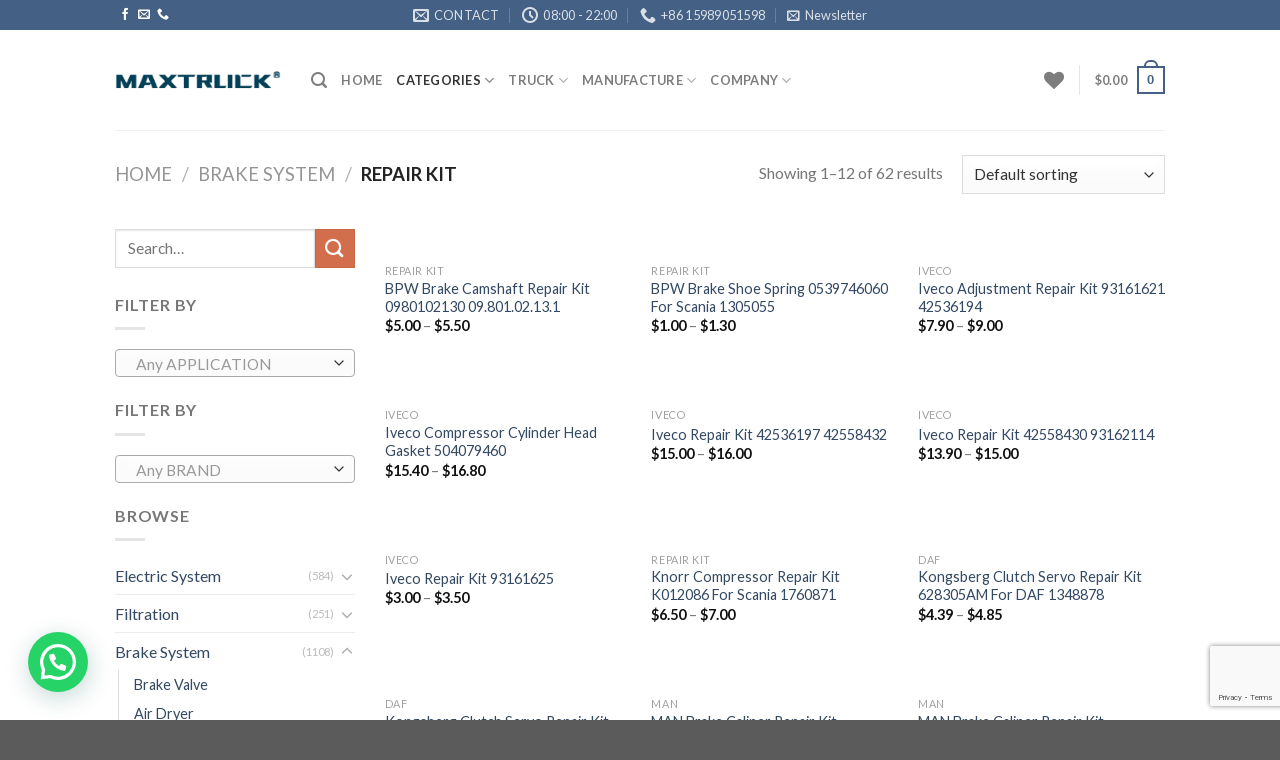

--- FILE ---
content_type: text/html; charset=UTF-8
request_url: https://maxtruck.cn/product-category/brake-system/repair-kit/
body_size: 63300
content:
<!DOCTYPE html>
<!--[if IE 9 ]> <html lang="en-US" class="ie9 loading-site no-js"> <![endif]-->
<!--[if IE 8 ]> <html lang="en-US" class="ie8 loading-site no-js"> <![endif]-->
<!--[if (gte IE 9)|!(IE)]><!--><html lang="en-US" class="loading-site no-js"> <!--<![endif]-->
<head>
	<meta charset="UTF-8" />
	<link rel="profile" href="http://gmpg.org/xfn/11" />
	<link rel="pingback" href="https://maxtruck.cn/xmlrpc.php" />

					<script>document.documentElement.className = document.documentElement.className + ' yes-js js_active js'</script>
				<script>(function(html){html.className = html.className.replace(/\bno-js\b/,'js')})(document.documentElement);</script>
<title>Repair Kit  - Euro truck parts supplier</title>
<meta name="viewport" content="width=device-width, initial-scale=1, maximum-scale=1" /><meta name="robots" content="index, follow" />
<meta name="googlebot" content="index, follow, max-snippet:-1, max-image-preview:large, max-video-preview:-1" />
<meta name="bingbot" content="index, follow, max-snippet:-1, max-image-preview:large, max-video-preview:-1" />
<link rel="canonical" href="https://maxtruck.cn/product-category/brake-system/repair-kit/" />
<meta property="og:url" content="https://maxtruck.cn/product-category/brake-system/repair-kit/" />
<meta property="og:site_name" content="Euro truck parts supplier" />
<meta property="og:locale" content="en_US" />
<meta property="og:type" content="object" />
<meta property="og:title" content="Repair Kit  - Euro truck parts supplier" />
<meta name="twitter:card" content="summary" />
<meta name="twitter:title" content="Repair Kit  - Euro truck parts supplier" />
<link rel='dns-prefetch' href='//www.google.com' />
<link rel='dns-prefetch' href='//fonts.googleapis.com' />
<link rel="alternate" type="application/rss+xml" title="Euro truck parts supplier &raquo; Feed" href="https://maxtruck.cn/feed/" />
<link rel="alternate" type="application/rss+xml" title="Euro truck parts supplier &raquo; Comments Feed" href="https://maxtruck.cn/comments/feed/" />
<link rel="alternate" type="application/rss+xml" title="Euro truck parts supplier &raquo; Repair Kit Category Feed" href="https://maxtruck.cn/product-category/brake-system/repair-kit/feed/" />
<script type="text/javascript">
/* <![CDATA[ */
window._wpemojiSettings = {"baseUrl":"https:\/\/s.w.org\/images\/core\/emoji\/15.0.3\/72x72\/","ext":".png","svgUrl":"https:\/\/s.w.org\/images\/core\/emoji\/15.0.3\/svg\/","svgExt":".svg","source":{"concatemoji":"https:\/\/maxtruck.cn\/wp-includes\/js\/wp-emoji-release.min.js?ver=6.6.4"}};
/*! This file is auto-generated */
!function(i,n){var o,s,e;function c(e){try{var t={supportTests:e,timestamp:(new Date).valueOf()};sessionStorage.setItem(o,JSON.stringify(t))}catch(e){}}function p(e,t,n){e.clearRect(0,0,e.canvas.width,e.canvas.height),e.fillText(t,0,0);var t=new Uint32Array(e.getImageData(0,0,e.canvas.width,e.canvas.height).data),r=(e.clearRect(0,0,e.canvas.width,e.canvas.height),e.fillText(n,0,0),new Uint32Array(e.getImageData(0,0,e.canvas.width,e.canvas.height).data));return t.every(function(e,t){return e===r[t]})}function u(e,t,n){switch(t){case"flag":return n(e,"\ud83c\udff3\ufe0f\u200d\u26a7\ufe0f","\ud83c\udff3\ufe0f\u200b\u26a7\ufe0f")?!1:!n(e,"\ud83c\uddfa\ud83c\uddf3","\ud83c\uddfa\u200b\ud83c\uddf3")&&!n(e,"\ud83c\udff4\udb40\udc67\udb40\udc62\udb40\udc65\udb40\udc6e\udb40\udc67\udb40\udc7f","\ud83c\udff4\u200b\udb40\udc67\u200b\udb40\udc62\u200b\udb40\udc65\u200b\udb40\udc6e\u200b\udb40\udc67\u200b\udb40\udc7f");case"emoji":return!n(e,"\ud83d\udc26\u200d\u2b1b","\ud83d\udc26\u200b\u2b1b")}return!1}function f(e,t,n){var r="undefined"!=typeof WorkerGlobalScope&&self instanceof WorkerGlobalScope?new OffscreenCanvas(300,150):i.createElement("canvas"),a=r.getContext("2d",{willReadFrequently:!0}),o=(a.textBaseline="top",a.font="600 32px Arial",{});return e.forEach(function(e){o[e]=t(a,e,n)}),o}function t(e){var t=i.createElement("script");t.src=e,t.defer=!0,i.head.appendChild(t)}"undefined"!=typeof Promise&&(o="wpEmojiSettingsSupports",s=["flag","emoji"],n.supports={everything:!0,everythingExceptFlag:!0},e=new Promise(function(e){i.addEventListener("DOMContentLoaded",e,{once:!0})}),new Promise(function(t){var n=function(){try{var e=JSON.parse(sessionStorage.getItem(o));if("object"==typeof e&&"number"==typeof e.timestamp&&(new Date).valueOf()<e.timestamp+604800&&"object"==typeof e.supportTests)return e.supportTests}catch(e){}return null}();if(!n){if("undefined"!=typeof Worker&&"undefined"!=typeof OffscreenCanvas&&"undefined"!=typeof URL&&URL.createObjectURL&&"undefined"!=typeof Blob)try{var e="postMessage("+f.toString()+"("+[JSON.stringify(s),u.toString(),p.toString()].join(",")+"));",r=new Blob([e],{type:"text/javascript"}),a=new Worker(URL.createObjectURL(r),{name:"wpTestEmojiSupports"});return void(a.onmessage=function(e){c(n=e.data),a.terminate(),t(n)})}catch(e){}c(n=f(s,u,p))}t(n)}).then(function(e){for(var t in e)n.supports[t]=e[t],n.supports.everything=n.supports.everything&&n.supports[t],"flag"!==t&&(n.supports.everythingExceptFlag=n.supports.everythingExceptFlag&&n.supports[t]);n.supports.everythingExceptFlag=n.supports.everythingExceptFlag&&!n.supports.flag,n.DOMReady=!1,n.readyCallback=function(){n.DOMReady=!0}}).then(function(){return e}).then(function(){var e;n.supports.everything||(n.readyCallback(),(e=n.source||{}).concatemoji?t(e.concatemoji):e.wpemoji&&e.twemoji&&(t(e.twemoji),t(e.wpemoji)))}))}((window,document),window._wpemojiSettings);
/* ]]> */
</script>
<link rel='stylesheet' id='berocket_mm_quantity_style-css' href='https://maxtruck.cn/wp-content/plugins/minmax-quantity-for-woocommerce/css/shop.css?ver=1.3.2.1' type='text/css' media='all' />
<style id='wp-emoji-styles-inline-css' type='text/css'>

	img.wp-smiley, img.emoji {
		display: inline !important;
		border: none !important;
		box-shadow: none !important;
		height: 1em !important;
		width: 1em !important;
		margin: 0 0.07em !important;
		vertical-align: -0.1em !important;
		background: none !important;
		padding: 0 !important;
	}
</style>
<style id='wp-block-library-inline-css' type='text/css'>
:root{--wp-admin-theme-color:#007cba;--wp-admin-theme-color--rgb:0,124,186;--wp-admin-theme-color-darker-10:#006ba1;--wp-admin-theme-color-darker-10--rgb:0,107,161;--wp-admin-theme-color-darker-20:#005a87;--wp-admin-theme-color-darker-20--rgb:0,90,135;--wp-admin-border-width-focus:2px;--wp-block-synced-color:#7a00df;--wp-block-synced-color--rgb:122,0,223;--wp-bound-block-color:var(--wp-block-synced-color)}@media (min-resolution:192dpi){:root{--wp-admin-border-width-focus:1.5px}}.wp-element-button{cursor:pointer}:root{--wp--preset--font-size--normal:16px;--wp--preset--font-size--huge:42px}:root .has-very-light-gray-background-color{background-color:#eee}:root .has-very-dark-gray-background-color{background-color:#313131}:root .has-very-light-gray-color{color:#eee}:root .has-very-dark-gray-color{color:#313131}:root .has-vivid-green-cyan-to-vivid-cyan-blue-gradient-background{background:linear-gradient(135deg,#00d084,#0693e3)}:root .has-purple-crush-gradient-background{background:linear-gradient(135deg,#34e2e4,#4721fb 50%,#ab1dfe)}:root .has-hazy-dawn-gradient-background{background:linear-gradient(135deg,#faaca8,#dad0ec)}:root .has-subdued-olive-gradient-background{background:linear-gradient(135deg,#fafae1,#67a671)}:root .has-atomic-cream-gradient-background{background:linear-gradient(135deg,#fdd79a,#004a59)}:root .has-nightshade-gradient-background{background:linear-gradient(135deg,#330968,#31cdcf)}:root .has-midnight-gradient-background{background:linear-gradient(135deg,#020381,#2874fc)}.has-regular-font-size{font-size:1em}.has-larger-font-size{font-size:2.625em}.has-normal-font-size{font-size:var(--wp--preset--font-size--normal)}.has-huge-font-size{font-size:var(--wp--preset--font-size--huge)}.has-text-align-center{text-align:center}.has-text-align-left{text-align:left}.has-text-align-right{text-align:right}#end-resizable-editor-section{display:none}.aligncenter{clear:both}.items-justified-left{justify-content:flex-start}.items-justified-center{justify-content:center}.items-justified-right{justify-content:flex-end}.items-justified-space-between{justify-content:space-between}.screen-reader-text{border:0;clip:rect(1px,1px,1px,1px);clip-path:inset(50%);height:1px;margin:-1px;overflow:hidden;padding:0;position:absolute;width:1px;word-wrap:normal!important}.screen-reader-text:focus{background-color:#ddd;clip:auto!important;clip-path:none;color:#444;display:block;font-size:1em;height:auto;left:5px;line-height:normal;padding:15px 23px 14px;text-decoration:none;top:5px;width:auto;z-index:100000}html :where(.has-border-color){border-style:solid}html :where([style*=border-top-color]){border-top-style:solid}html :where([style*=border-right-color]){border-right-style:solid}html :where([style*=border-bottom-color]){border-bottom-style:solid}html :where([style*=border-left-color]){border-left-style:solid}html :where([style*=border-width]){border-style:solid}html :where([style*=border-top-width]){border-top-style:solid}html :where([style*=border-right-width]){border-right-style:solid}html :where([style*=border-bottom-width]){border-bottom-style:solid}html :where([style*=border-left-width]){border-left-style:solid}html :where(img[class*=wp-image-]){height:auto;max-width:100%}:where(figure){margin:0 0 1em}html :where(.is-position-sticky){--wp-admin--admin-bar--position-offset:var(--wp-admin--admin-bar--height,0px)}@media screen and (max-width:600px){html :where(.is-position-sticky){--wp-admin--admin-bar--position-offset:0px}}
</style>
<style id='classic-theme-styles-inline-css' type='text/css'>
/*! This file is auto-generated */
.wp-block-button__link{color:#fff;background-color:#32373c;border-radius:9999px;box-shadow:none;text-decoration:none;padding:calc(.667em + 2px) calc(1.333em + 2px);font-size:1.125em}.wp-block-file__button{background:#32373c;color:#fff;text-decoration:none}
</style>
<link rel='stylesheet' id='dnd-upload-cf7-css' href='https://maxtruck.cn/wp-content/plugins/drag-and-drop-multiple-file-upload-contact-form-7/assets/css/dnd-upload-cf7.css?ver=1.3.6.3' type='text/css' media='all' />
<link rel='stylesheet' id='contact-form-7-css' href='https://maxtruck.cn/wp-content/plugins/contact-form-7/includes/css/styles.css?ver=5.4.2' type='text/css' media='all' />
<style id='woocommerce-inline-inline-css' type='text/css'>
.woocommerce form .form-row .required { visibility: visible; }
</style>
<link rel='stylesheet' id='flatsome-woocommerce-wishlist-css' href='https://maxtruck.cn/wp-content/themes/flatsome/inc/integrations/wc-yith-wishlist/wishlist.css?ver=3.10.2' type='text/css' media='all' />
<link rel='stylesheet' id='joinchat-css' href='https://maxtruck.cn/wp-content/plugins/creame-whatsapp-me/public/css/joinchat.min.css?ver=4.1.15' type='text/css' media='all' />
<style id='joinchat-inline-css' type='text/css'>
.joinchat{ --red:37; --green:211; --blue:102; }
</style>
<link rel='stylesheet' id='yith_ywraq_frontend-css' href='https://maxtruck.cn/wp-content/plugins/yith-woocommerce-request-a-quote-premium/assets/css/ywraq-frontend.css?ver=4.0.0' type='text/css' media='all' />
<style id='yith_ywraq_frontend-inline-css' type='text/css'>
:root {
		--ywraq_layout_button_bg_color: #0066b4;
		--ywraq_layout_button_bg_color_hover: #044a80;
		--ywraq_layout_button_border_color: #0066b4;
		--ywraq_layout_button_border_color_hover: #044a80;
		--ywraq_layout_button_color: #ffffff;
		--ywraq_layout_button_color_hover: #ffffff;
		
		--ywraq_checkout_button_bg_color: #0066b4;
		--ywraq_checkout_button_bg_color_hover: #044a80;
		--ywraq_checkout_button_border_color: #0066b4;
		--ywraq_checkout_button_border_color_hover: #044a80;
		--ywraq_checkout_button_color: #ffffff;
		--ywraq_checkout_button_color_hover: #ffffff;
		
		--ywraq_accept_button_bg_color: #0066b4;
		--ywraq_accept_button_bg_color_hover: #044a80;
		--ywraq_accept_button_border_color: #0066b4;
		--ywraq_accept_button_border_color_hover: #044a80;
		--ywraq_accept_button_color: #ffffff;
		--ywraq_accept_button_color_hover: #ffffff;
		
		--ywraq_reject_button_bg_color: transparent;
		--ywraq_reject_button_bg_color_hover: #CC2B2B;
		--ywraq_reject_button_border_color: #CC2B2B;
		--ywraq_reject_button_border_color_hover: #CC2B2B;
		--ywraq_reject_button_color: #CC2B2B;
		--ywraq_reject_button_color_hover: #ffffff;
		}		

</style>
<link rel='stylesheet' id='flatsome-main-css' href='https://maxtruck.cn/wp-content/themes/flatsome/assets/css/flatsome.css?ver=3.14.2' type='text/css' media='all' />
<style id='flatsome-main-inline-css' type='text/css'>
@font-face {
				font-family: "fl-icons";
				font-display: block;
				src: url(https://maxtruck.cn/wp-content/themes/flatsome/assets/css/icons/fl-icons.eot?v=3.14.2);
				src:
					url(https://maxtruck.cn/wp-content/themes/flatsome/assets/css/icons/fl-icons.eot#iefix?v=3.14.2) format("embedded-opentype"),
					url(https://maxtruck.cn/wp-content/themes/flatsome/assets/css/icons/fl-icons.woff2?v=3.14.2) format("woff2"),
					url(https://maxtruck.cn/wp-content/themes/flatsome/assets/css/icons/fl-icons.ttf?v=3.14.2) format("truetype"),
					url(https://maxtruck.cn/wp-content/themes/flatsome/assets/css/icons/fl-icons.woff?v=3.14.2) format("woff"),
					url(https://maxtruck.cn/wp-content/themes/flatsome/assets/css/icons/fl-icons.svg?v=3.14.2#fl-icons) format("svg");
			}
</style>
<link rel='stylesheet' id='flatsome-shop-css' href='https://maxtruck.cn/wp-content/themes/flatsome/assets/css/flatsome-shop.css?ver=3.14.2' type='text/css' media='all' />
<link rel='stylesheet' id='flatsome-style-css' href='https://maxtruck.cn/wp-content/themes/flatsome/style.css?ver=3.14.2' type='text/css' media='all' />
<link rel='stylesheet' id='flatsome-googlefonts-css' href='//fonts.googleapis.com/css?family=Lato%3Aregular%2C700%2C400%2C700%7CDancing+Script%3Aregular%2C400&#038;display=swap&#038;ver=3.9' type='text/css' media='all' />
<script type="text/javascript">
            window._nslDOMReady = function (callback) {
                if ( document.readyState === "complete" || document.readyState === "interactive" ) {
                    callback();
                } else {
                    document.addEventListener( "DOMContentLoaded", callback );
                }
            };
            </script><script type="text/javascript" src="https://maxtruck.cn/wp-includes/js/jquery/jquery.min.js?ver=3.7.1" id="jquery-core-js"></script>
<script type="text/javascript" src="https://maxtruck.cn/wp-includes/js/jquery/jquery-migrate.min.js?ver=3.4.1" id="jquery-migrate-js"></script>
<script type="text/javascript" src="https://maxtruck.cn/wp-content/plugins/minmax-quantity-for-woocommerce//js/frontend.js?ver=6.6.4" id="berocket-front-cart-js-js"></script>
			<link rel="next" href="https://maxtruck.cn/product-category/brake-system/repair-kit/page/2/" />
		<link rel="https://api.w.org/" href="https://maxtruck.cn/wp-json/" /><link rel="alternate" title="JSON" type="application/json" href="https://maxtruck.cn/wp-json/wp/v2/product_cat/59" /><link rel="EditURI" type="application/rsd+xml" title="RSD" href="https://maxtruck.cn/xmlrpc.php?rsd" />
<meta name="generator" content="WordPress 6.6.4" />
<meta name="generator" content="WooCommerce 5.6.2" />
<!-- Google Tag Manager -->
<script>(function(w,d,s,l,i){w[l]=w[l]||[];w[l].push({'gtm.start':
new Date().getTime(),event:'gtm.js'});var f=d.getElementsByTagName(s)[0],
j=d.createElement(s),dl=l!='dataLayer'?'&l='+l:'';j.async=true;j.src=
'https://www.googletagmanager.com/gtm.js?id='+i+dl;f.parentNode.insertBefore(j,f);
})(window,document,'script','dataLayer','GTM-PGBCB42');</script>
<!-- End Google Tag Manager --><style></style><style>.bg{opacity: 0; transition: opacity 1s; -webkit-transition: opacity 1s;} .bg-loaded{opacity: 1;}</style><!--[if IE]><link rel="stylesheet" type="text/css" href="https://maxtruck.cn/wp-content/themes/flatsome/assets/css/ie-fallback.css"><script src="//cdnjs.cloudflare.com/ajax/libs/html5shiv/3.6.1/html5shiv.js"></script><script>var head = document.getElementsByTagName('head')[0],style = document.createElement('style');style.type = 'text/css';style.styleSheet.cssText = ':before,:after{content:none !important';head.appendChild(style);setTimeout(function(){head.removeChild(style);}, 0);</script><script src="https://maxtruck.cn/wp-content/themes/flatsome/assets/libs/ie-flexibility.js"></script><![endif]-->	<noscript><style>.woocommerce-product-gallery{ opacity: 1 !important; }</style></noscript>
	<link rel="preconnect" href="//code.tidio.co"><link rel="icon" href="https://maxtruck.cn/wp-content/uploads/2021/09/cropped-maxtruck-32x32.png" sizes="32x32" />
<link rel="icon" href="https://maxtruck.cn/wp-content/uploads/2021/09/cropped-maxtruck-192x192.png" sizes="192x192" />
<link rel="apple-touch-icon" href="https://maxtruck.cn/wp-content/uploads/2021/09/cropped-maxtruck-180x180.png" />
<meta name="msapplication-TileImage" content="https://maxtruck.cn/wp-content/uploads/2021/09/cropped-maxtruck-270x270.png" />
<style id="custom-css" type="text/css">:root {--primary-color: #446084;}.header-main{height: 100px}#logo img{max-height: 100px}#logo{width:166px;}.header-bottom{min-height: 10px}.header-top{min-height: 30px}.transparent .header-main{height: 30px}.transparent #logo img{max-height: 30px}.has-transparent + .page-title:first-of-type,.has-transparent + #main > .page-title,.has-transparent + #main > div > .page-title,.has-transparent + #main .page-header-wrapper:first-of-type .page-title{padding-top: 60px;}.header.show-on-scroll,.stuck .header-main{height:70px!important}.stuck #logo img{max-height: 70px!important}.search-form{ width: 100%;}.header-bg-color, .header-wrapper {background-color: rgba(255,255,255,0.9)}.header-bottom {background-color: #f1f1f1}.top-bar-nav > li > a{line-height: 16px }.header-main .nav > li > a{line-height: 16px }.stuck .header-main .nav > li > a{line-height: 50px }.header-bottom-nav > li > a{line-height: 16px }@media (max-width: 549px) {.header-main{height: 70px}#logo img{max-height: 70px}}.nav-dropdown{font-size:100%}body{font-family:"Lato", sans-serif}body{font-weight: 400}.nav > li > a {font-family:"Lato", sans-serif;}.mobile-sidebar-levels-2 .nav > li > ul > li > a {font-family:"Lato", sans-serif;}.nav > li > a {font-weight: 700;}.mobile-sidebar-levels-2 .nav > li > ul > li > a {font-weight: 700;}h1,h2,h3,h4,h5,h6,.heading-font, .off-canvas-center .nav-sidebar.nav-vertical > li > a{font-family: "Lato", sans-serif;}h1,h2,h3,h4,h5,h6,.heading-font,.banner h1,.banner h2{font-weight: 700;}.alt-font{font-family: "Dancing Script", sans-serif;}.alt-font{font-weight: 400!important;}@media screen and (min-width: 550px){.products .box-vertical .box-image{min-width: 247px!important;width: 247px!important;}}button[name='update_cart'] { display: none; }/* Custom CSS */.menu-item-design-full-width > .sub-menu {display: flex;justify-content: center;}.label-new.menu-item > a:after{content:"New";}.label-hot.menu-item > a:after{content:"Hot";}.label-sale.menu-item > a:after{content:"Sale";}.label-popular.menu-item > a:after{content:"Popular";}</style></head>

<body class="archive tax-product_cat term-repair-kit term-59 wp-custom-logo theme-flatsome woocommerce woocommerce-page woocommerce-no-js lightbox nav-dropdown-has-arrow nav-dropdown-has-shadow nav-dropdown-has-border">

<!-- Google Tag Manager (noscript) -->
<noscript><iframe src="https://www.googletagmanager.com/ns.html?id=GTM-PGBCB42"
height="0" width="0" style="display:none;visibility:hidden"></iframe></noscript>
<!-- End Google Tag Manager (noscript) -->
<a class="skip-link screen-reader-text" href="#main">Skip to content</a>

<div id="wrapper">

	
	<header id="header" class="header has-sticky sticky-jump">
		<div class="header-wrapper">
			<div id="top-bar" class="header-top hide-for-sticky nav-dark flex-has-center">
    <div class="flex-row container">
      <div class="flex-col hide-for-medium flex-left">
          <ul class="nav nav-left medium-nav-center nav-small  nav-divided">
              <li class="html header-social-icons ml-0">
	<div class="social-icons follow-icons" ><a href="https://www.facebook.com/karnopart" target="_blank" data-label="Facebook" rel="noopener noreferrer nofollow" class="icon plain facebook tooltip" title="Follow on Facebook" aria-label="Follow on Facebook"><i class="icon-facebook" ></i></a><a href="mailto:info@maxtruck.cn" data-label="E-mail" rel="nofollow" class="icon plain  email tooltip" title="Send us an email" aria-label="Send us an email"><i class="icon-envelop" ></i></a><a href="tel:+86 15989051598" target="_blank" data-label="Phone" rel="noopener noreferrer nofollow" class="icon plain  phone tooltip" title="Call us" aria-label="Call us"><i class="icon-phone" ></i></a></div></li>          </ul>
      </div>

      <div class="flex-col hide-for-medium flex-center">
          <ul class="nav nav-center nav-small  nav-divided">
              <li class="header-contact-wrapper">
		<ul id="header-contact" class="nav nav-divided nav-uppercase header-contact">
		
						<li class="">
			  <a href="mailto:info@maxtruck.cn" class="tooltip" title="info@maxtruck.cn">
				  <i class="icon-envelop" style="font-size:16px;"></i>			       <span>
			       	Contact			       </span>
			  </a>
			</li>
					
						<li class="">
			  <a class="tooltip" title="08:00 - 22:00 ">
			  	   <i class="icon-clock" style="font-size:16px;"></i>			        <span>08:00 - 22:00</span>
			  </a>
			 </li>
			
						<li class="">
			  <a href="tel:+86 15989051598" class="tooltip" title="+86 15989051598">
			     <i class="icon-phone" style="font-size:16px;"></i>			      <span>+86 15989051598</span>
			  </a>
			</li>
				</ul>
</li><li class="header-newsletter-item has-icon">

<a href="#header-newsletter-signup" class="tooltip is-small"
  title="Sign up for Newsletter">

      <i class="icon-envelop"></i>
  
      <span class="header-newsletter-title hide-for-medium">
      Newsletter    </span>
  </a>
	<div id="header-newsletter-signup"
	     class="lightbox-by-id lightbox-content mfp-hide lightbox-white "
	     style="max-width:700px ;padding:0px">
		
  <div class="banner has-hover" id="banner-1997257036">
          <div class="banner-inner fill">
        <div class="banner-bg fill" >
            <div class="bg fill bg-fill "></div>
                        <div class="overlay"></div>            
	<div class="is-border is-dashed"
		style="border-color:rgba(255,255,255,.3);border-width:2px 2px 2px 2px;margin:10px;">
	</div>
                    </div>
        <div class="banner-layers container">
            <div class="fill banner-link"></div>               <div id="text-box-649180825" class="text-box banner-layer x10 md-x10 lg-x10 y50 md-y50 lg-y50 res-text">
                     <div data-animate="fadeInUp">           <div class="text-box-content text dark">
              
              <div class="text-inner text-left">
                  <h3 class="uppercase">Sign up for Newsletter</h3><p class="lead">Signup for our newsletter to get notified about sales and new products. </p><div role="form" class="wpcf7" id="wpcf7-f914-o1" lang="en-US" dir="ltr">
<div class="screen-reader-response"><p role="status" aria-live="polite" aria-atomic="true"></p> <ul></ul></div>
<form action="/product-category/brake-system/repair-kit/#wpcf7-f914-o1" method="post" class="wpcf7-form init" novalidate="novalidate" data-status="init">
<div style="display: none;">
<input type="hidden" name="_wpcf7" value="914" />
<input type="hidden" name="_wpcf7_version" value="5.4.2" />
<input type="hidden" name="_wpcf7_locale" value="en_US" />
<input type="hidden" name="_wpcf7_unit_tag" value="wpcf7-f914-o1" />
<input type="hidden" name="_wpcf7_container_post" value="0" />
<input type="hidden" name="_wpcf7_posted_data_hash" value="" />
<input type="hidden" name="_wpcf7_recaptcha_response" value="" />
</div>
<div class="form-flat">
	<span class="wpcf7-form-control-wrap your-email"><input type="email" name="your-email" value="" size="40" class="wpcf7-form-control wpcf7-text wpcf7-email wpcf7-validates-as-required wpcf7-validates-as-email" aria-required="true" aria-invalid="false" placeholder="Your Email (required)" /></span></p>
<p>	<input type="submit" value="Sign Up" class="wpcf7-form-control wpcf7-submit button" />
</p></div>
<div class="wpcf7-response-output" aria-hidden="true"></div></form></div>              </div>
           </div>
       </div>                     
<style>
#text-box-649180825 {
  width: 60%;
}
#text-box-649180825 .text-box-content {
  font-size: 100%;
}
@media (min-width:550px) {
  #text-box-649180825 {
    width: 50%;
  }
}
</style>
    </div>
         </div>
      </div>

            
<style>
#banner-1997257036 {
  padding-top: 500px;
}
#banner-1997257036 .bg.bg-loaded {
  background-image: url(https://maxtruck.cn/wp-content/themes/flatsome/assets/img/missing.jpg);
}
#banner-1997257036 .overlay {
  background-color: rgba(0,0,0,.4);
}
</style>
  </div>

	</div>
	
	</li>
          </ul>
      </div>

      <div class="flex-col hide-for-medium flex-right">
         <ul class="nav top-bar-nav nav-right nav-small  nav-divided">
                        </ul>
      </div>

            <div class="flex-col show-for-medium flex-grow">
          <ul class="nav nav-center nav-small mobile-nav  nav-divided">
              <li id="menu-item-1164" class="menu-item menu-item-type-post_type menu-item-object-page menu-item-1164 menu-item-design-default"><a href="https://maxtruck.cn/about/" class="nav-top-link">About</a></li>
<li id="menu-item-1210" class="menu-item menu-item-type-post_type menu-item-object-page menu-item-1210 menu-item-design-default"><a href="https://maxtruck.cn/product/" class="nav-top-link">Product</a></li>
<li id="menu-item-1165" class="menu-item menu-item-type-post_type menu-item-object-page menu-item-1165 menu-item-design-default"><a href="https://maxtruck.cn/blog/" class="nav-top-link">Blog</a></li>
<li id="menu-item-1397" class="menu-item menu-item-type-custom menu-item-object-custom menu-item-1397 menu-item-design-default"><a href="https://maxtruck.cn/shop/faq/" class="nav-top-link">FAQ</a></li>
<li id="menu-item-1166" class="menu-item menu-item-type-post_type menu-item-object-page menu-item-1166 menu-item-design-default"><a href="https://maxtruck.cn/contact/" class="nav-top-link">Contact</a></li>
<li style="position:relative;" class="menu-item menu-item-gtranslate gt-menu-88653"></li>          </ul>
      </div>
      
    </div>
</div>
<div id="masthead" class="header-main ">
      <div class="header-inner flex-row container logo-left medium-logo-center" role="navigation">

          <!-- Logo -->
          <div id="logo" class="flex-col logo">
            <!-- Header logo -->
<a href="https://maxtruck.cn/" title="Euro truck parts supplier - China first one stop purchase shop, Specialized in Euro truck parts for more than 12 year." rel="home">
    <img width="166" height="100" src="https://maxtruck.cn/wp-content/uploads/2022/12/maxlogr2.png" class="header_logo header-logo" alt="Euro truck parts supplier"/><img  width="166" height="100" src="https://maxtruck.cn/wp-content/uploads/2022/12/maxlogr2.png" class="header-logo-dark" alt="Euro truck parts supplier"/></a>
          </div>

          <!-- Mobile Left Elements -->
          <div class="flex-col show-for-medium flex-left">
            <ul class="mobile-nav nav nav-left ">
              <li class="nav-icon has-icon">
  		<a href="#" data-open="#main-menu" data-pos="left" data-bg="main-menu-overlay" data-color="" class="is-small" aria-label="Menu" aria-controls="main-menu" aria-expanded="false">
		
		  <i class="icon-menu" ></i>
		  		</a>
	</li><li class="header-divider"></li><li class="header-search header-search-lightbox has-icon">
			<a href="#search-lightbox" aria-label="Search" data-open="#search-lightbox" data-focus="input.search-field"
		class="is-small">
		<i class="icon-search" style="font-size:16px;"></i></a>
			
	<div id="search-lightbox" class="mfp-hide dark text-center">
		<div class="searchform-wrapper ux-search-box relative form-flat is-large"><form role="search" method="get" class="searchform" action="https://maxtruck.cn/">
	<div class="flex-row relative">
						<div class="flex-col flex-grow">
			<label class="screen-reader-text" for="woocommerce-product-search-field-0">Search for:</label>
			<input type="search" id="woocommerce-product-search-field-0" class="search-field mb-0" placeholder="Search&hellip;" value="" name="s" />
			<input type="hidden" name="post_type" value="product" />
					</div>
		<div class="flex-col">
			<button type="submit" value="Search" class="ux-search-submit submit-button secondary button icon mb-0" aria-label="Submit">
				<i class="icon-search" ></i>			</button>
		</div>
	</div>
	<div class="live-search-results text-left z-top"></div>
</form>
</div>	</div>
</li>
            </ul>
          </div>

          <!-- Left Elements -->
          <div class="flex-col hide-for-medium flex-left
            flex-grow">
            <ul class="header-nav header-nav-main nav nav-left  nav-uppercase nav-prompts-overlay" >
              <li class="header-search header-search-lightbox has-icon">
			<a href="#search-lightbox" aria-label="Search" data-open="#search-lightbox" data-focus="input.search-field"
		class="is-small">
		<i class="icon-search" style="font-size:16px;"></i></a>
			
	<div id="search-lightbox" class="mfp-hide dark text-center">
		<div class="searchform-wrapper ux-search-box relative form-flat is-large"><form role="search" method="get" class="searchform" action="https://maxtruck.cn/">
	<div class="flex-row relative">
						<div class="flex-col flex-grow">
			<label class="screen-reader-text" for="woocommerce-product-search-field-1">Search for:</label>
			<input type="search" id="woocommerce-product-search-field-1" class="search-field mb-0" placeholder="Search&hellip;" value="" name="s" />
			<input type="hidden" name="post_type" value="product" />
					</div>
		<div class="flex-col">
			<button type="submit" value="Search" class="ux-search-submit submit-button secondary button icon mb-0" aria-label="Submit">
				<i class="icon-search" ></i>			</button>
		</div>
	</div>
	<div class="live-search-results text-left z-top"></div>
</form>
</div>	</div>
</li>
<li id="menu-item-1474" class="menu-item menu-item-type-custom menu-item-object-custom menu-item-home menu-item-1474 menu-item-design-default"><a href="https://maxtruck.cn" class="nav-top-link">HOME</a></li>
<li id="menu-item-1214" class="menu-item menu-item-type-custom menu-item-object-custom current-menu-ancestor menu-item-has-children menu-item-1214 active menu-item-design-full-width has-dropdown"><a href="https://maxtruck.cn/product" class="nav-top-link">CATEGORIES<i class="icon-angle-down" ></i></a>
<ul class="sub-menu nav-dropdown nav-dropdown-default">
	<li id="menu-item-48930" class="menu-item menu-item-type-taxonomy menu-item-object-product_cat menu-item-has-children menu-item-48930 nav-dropdown-col has-icon-left"><a href="https://maxtruck.cn/product-category/electric-system/"><img class="ux-menu-icon" width="40" height="40" src="https://maxtruck.cn/wp-content/uploads/2023/08/ELC-280x150.png" alt="" />Electric System</a>
	<ul class="sub-menu nav-column nav-dropdown-default">
		<li id="menu-item-1182" class="menu-item menu-item-type-taxonomy menu-item-object-product_cat menu-item-1182 has-icon-left"><a href="https://maxtruck.cn/product-category/electric-system/sensor/"><img class="ux-menu-icon" width="30" height="30" src="https://maxtruck.cn/wp-content/uploads/2022/05/WechatIMG391-280x280.png" alt="" />Sensor</a></li>
		<li id="menu-item-1180" class="menu-item menu-item-type-taxonomy menu-item-object-product_cat menu-item-1180 has-icon-left"><a href="https://maxtruck.cn/product-category/electric-system/switch/"><img class="ux-menu-icon" width="30" height="30" src="https://maxtruck.cn/wp-content/uploads/2022/05/WechatIMG390-280x280.png" alt="" />Switch</a></li>
		<li id="menu-item-1181" class="menu-item menu-item-type-taxonomy menu-item-object-product_cat menu-item-1181 has-icon-left"><a href="https://maxtruck.cn/product-category/electric-system/electric-relay/"><img class="ux-menu-icon" width="30" height="30" src="https://maxtruck.cn/wp-content/uploads/2022/05/ELECTRIC-RELAY-280x280.png" alt="" />Electric Relay</a></li>
		<li id="menu-item-1183" class="menu-item menu-item-type-taxonomy menu-item-object-product_cat menu-item-1183 has-icon-left"><a href="https://maxtruck.cn/product-category/electric-system/adblue-emulator/"><img class="ux-menu-icon" width="30" height="30" src="https://maxtruck.cn/wp-content/uploads/2022/05/ADBLUE-EMULATOR-280x280.png" alt="" />Adblue Emulator</a></li>
		<li id="menu-item-2333" class="menu-item menu-item-type-taxonomy menu-item-object-product_cat menu-item-2333 has-icon-left"><a href="https://maxtruck.cn/product-category/electric-system/alternatorstarter/"><img class="ux-menu-icon" width="30" height="30" src="https://maxtruck.cn/wp-content/uploads/2022/05/starter-280x280.png" alt="" />Alternator Starter</a></li>
	</ul>
</li>
	<li id="menu-item-48932" class="menu-item menu-item-type-taxonomy menu-item-object-product_cat menu-item-has-children menu-item-48932 nav-dropdown-col has-icon-left"><a href="https://maxtruck.cn/product-category/filtration/"><img class="ux-menu-icon" width="40" height="40" src="https://maxtruck.cn/wp-content/uploads/2023/08/FILTER-280x150.png" alt="" />Filtration</a>
	<ul class="sub-menu nav-column nav-dropdown-default">
		<li id="menu-item-1457" class="menu-item menu-item-type-taxonomy menu-item-object-product_cat menu-item-1457 has-icon-left"><a href="https://maxtruck.cn/product-category/filtration/filter/"><img class="ux-menu-icon" width="30" height="30" src="https://maxtruck.cn/wp-content/uploads/2022/05/filter-280x280.png" alt="" />Filter</a></li>
		<li id="menu-item-1188" class="menu-item menu-item-type-taxonomy menu-item-object-product_cat menu-item-1188 has-icon-left"><a href="https://maxtruck.cn/product-category/filtration/fuel-pump/"><img class="ux-menu-icon" width="30" height="30" src="https://maxtruck.cn/wp-content/uploads/2022/05/FUEL-PUMP-280x280.png" alt="" />Fuel Pump</a></li>
		<li id="menu-item-21000" class="menu-item menu-item-type-taxonomy menu-item-object-product_cat menu-item-21000 has-icon-left"><a href="https://maxtruck.cn/product-category/filtration/fuel-tank/"><img class="ux-menu-icon" width="30" height="30" src="https://maxtruck.cn/wp-content/uploads/2022/06/fuel-tank-280x280.png" alt="" />Fuel Tank</a></li>
		<li id="menu-item-1450" class="menu-item menu-item-type-taxonomy menu-item-object-product_cat menu-item-1450 has-icon-left"><a href="https://maxtruck.cn/product-category/filtration/fuel-tank-cap/"><img class="ux-menu-icon" width="30" height="30" src="https://maxtruck.cn/wp-content/uploads/2023/08/WechatIMG1666-280x280.png" alt="" />Fuel Cap</a></li>
		<li id="menu-item-2349" class="menu-item menu-item-type-taxonomy menu-item-object-product_cat menu-item-2349 has-icon-left"><a href="https://maxtruck.cn/product-category/filtration/others/"><img class="ux-menu-icon" width="30" height="30" src="https://maxtruck.cn/wp-content/uploads/2022/06/WechatIMG663-280x280.png" alt="" />Others</a></li>
	</ul>
</li>
	<li id="menu-item-48926" class="menu-item menu-item-type-taxonomy menu-item-object-product_cat current-product_cat-ancestor current-menu-ancestor current-menu-parent current-product_cat-parent menu-item-has-children menu-item-48926 active nav-dropdown-col has-icon-left"><a href="https://maxtruck.cn/product-category/brake-system/"><img class="ux-menu-icon" width="40" height="40" src="https://maxtruck.cn/wp-content/uploads/2023/08/Brake_R-280x150.png" alt="" />Brake System</a>
	<ul class="sub-menu nav-column nav-dropdown-default">
		<li id="menu-item-1191" class="menu-item menu-item-type-taxonomy menu-item-object-product_cat menu-item-1191 has-icon-left"><a href="https://maxtruck.cn/product-category/brake-system/brake-valve/"><img class="ux-menu-icon" width="30" height="30" src="https://maxtruck.cn/wp-content/uploads/2022/05/BRAKE-VALVE-280x280.png" alt="" />Brake Valve</a></li>
		<li id="menu-item-1452" class="menu-item menu-item-type-taxonomy menu-item-object-product_cat menu-item-1452 has-icon-left"><a href="https://maxtruck.cn/product-category/brake-system/air-dryer/"><img class="ux-menu-icon" width="30" height="30" src="https://maxtruck.cn/wp-content/uploads/2022/05/air-dry-280x280.png" alt="" />Air Dryer</a></li>
		<li id="menu-item-1456" class="menu-item menu-item-type-taxonomy menu-item-object-product_cat menu-item-1456 has-icon-left"><a href="https://maxtruck.cn/product-category/brake-system/clutch-servo/"><img class="ux-menu-icon" width="30" height="30" src="https://maxtruck.cn/wp-content/uploads/2022/05/clutch-280x280.png" alt="" />Clutch Servo</a></li>
		<li id="menu-item-2343" class="menu-item menu-item-type-taxonomy menu-item-object-product_cat menu-item-2343 has-icon-left"><a href="https://maxtruck.cn/product-category/brake-system/air-compressore/"><img class="ux-menu-icon" width="30" height="30" src="https://maxtruck.cn/wp-content/uploads/2022/05/AIR-COMPRESSORE-280x280.png" alt="" />Air Compressore</a></li>
		<li id="menu-item-2334" class="menu-item menu-item-type-taxonomy menu-item-object-product_cat menu-item-2334 has-icon-left"><a href="https://maxtruck.cn/product-category/brake-system/brake-chamber/"><img class="ux-menu-icon" width="30" height="30" src="https://maxtruck.cn/wp-content/uploads/2022/05/BRAKE-CHAMBER-280x280.png" alt="" />Brake Chamber</a></li>
		<li id="menu-item-1454" class="menu-item menu-item-type-taxonomy menu-item-object-product_cat menu-item-1454 has-icon-left"><a href="https://maxtruck.cn/product-category/brake-system/brake-pads/"><img class="ux-menu-icon" width="30" height="30" src="https://maxtruck.cn/wp-content/uploads/2022/05/brake-pad-280x280.png" alt="" />Brake Pads</a></li>
		<li id="menu-item-2335" class="menu-item menu-item-type-taxonomy menu-item-object-product_cat menu-item-2335 has-icon-left"><a href="https://maxtruck.cn/product-category/brake-system/brake-disc/"><img class="ux-menu-icon" width="30" height="30" src="https://maxtruck.cn/wp-content/uploads/2022/05/brake-disc-280x280.png" alt="" />Brake Disc</a></li>
		<li id="menu-item-20997" class="menu-item menu-item-type-taxonomy menu-item-object-product_cat menu-item-20997 has-icon-left"><a href="https://maxtruck.cn/product-category/brake-system/brake-caliper/"><img class="ux-menu-icon" width="30" height="30" src="https://maxtruck.cn/wp-content/uploads/2022/06/Brake-Caliper-280x280.png" alt="" />Brake Caliper</a></li>
		<li id="menu-item-1192" class="menu-item menu-item-type-taxonomy menu-item-object-product_cat current-menu-item menu-item-1192 active has-icon-left"><a href="https://maxtruck.cn/product-category/brake-system/repair-kit/" aria-current="page"><img class="ux-menu-icon" width="30" height="30" src="https://maxtruck.cn/wp-content/uploads/2023/08/WechatIMG1667-280x280.png" alt="" />Repair Kit</a></li>
	</ul>
</li>
	<li id="menu-item-48937" class="menu-item menu-item-type-taxonomy menu-item-object-product_cat menu-item-has-children menu-item-48937 nav-dropdown-col has-icon-left"><a href="https://maxtruck.cn/product-category/transmission/"><img class="ux-menu-icon" width="40" height="40" src="https://maxtruck.cn/wp-content/uploads/2023/08/clucth-280x150.png" alt="" />Transmission</a>
	<ul class="sub-menu nav-column nav-dropdown-default">
		<li id="menu-item-1455" class="menu-item menu-item-type-taxonomy menu-item-object-product_cat menu-item-1455 has-icon-left"><a href="https://maxtruck.cn/product-category/transmission/clutch/"><img class="ux-menu-icon" width="30" height="30" src="https://maxtruck.cn/wp-content/uploads/2022/05/clutch-ass-280x280.png" alt="" />Clutch</a></li>
		<li id="menu-item-2339" class="menu-item menu-item-type-taxonomy menu-item-object-product_cat menu-item-2339 has-icon-left"><a href="https://maxtruck.cn/product-category/transmission/power-steering-pump/"><img class="ux-menu-icon" width="30" height="30" src="https://maxtruck.cn/wp-content/uploads/2022/05/POWER-STEERING-PUMP-280x280.png" alt="" />Steering Pump</a></li>
		<li id="menu-item-2355" class="menu-item menu-item-type-taxonomy menu-item-object-product_cat menu-item-2355 has-icon-left"><a href="https://maxtruck.cn/product-category/transmission/bearing/"><img class="ux-menu-icon" width="30" height="30" src="https://maxtruck.cn/wp-content/uploads/2022/05/bearing-280x280.png" alt="" />Bearing</a></li>
		<li id="menu-item-2351" class="menu-item menu-item-type-taxonomy menu-item-object-product_cat menu-item-2351 has-icon-left"><a href="https://maxtruck.cn/product-category/transmission/rod-bracket/"><img class="ux-menu-icon" width="30" height="30" src="https://maxtruck.cn/wp-content/uploads/2022/05/ROD-BRACKET-280x280.png" alt="" />Rod &amp; Bracket</a></li>
		<li id="menu-item-1187" class="menu-item menu-item-type-taxonomy menu-item-object-product_cat menu-item-1187 has-icon-left"><a href="https://maxtruck.cn/product-category/transmission/gear-shift-knob/"><img class="ux-menu-icon" width="30" height="30" src="https://maxtruck.cn/wp-content/uploads/2022/05/GEAR-SHIFT-KNOB-280x280.png" alt="" />Gear Shift Knob</a></li>
		<li id="menu-item-48938" class="menu-item menu-item-type-taxonomy menu-item-object-product_cat menu-item-48938 has-icon-left"><a href="https://maxtruck.cn/product-category/transmission/king-pin-kit/"><img class="ux-menu-icon" width="30" height="30" src="https://maxtruck.cn/wp-content/uploads/2023/08/WechatIMG1668-280x280.png" alt="" />King Pin Kit</a></li>
		<li id="menu-item-21003" class="menu-item menu-item-type-taxonomy menu-item-object-product_cat menu-item-21003 has-icon-left"><a href="https://maxtruck.cn/product-category/transmission/joint-cross/"><img class="ux-menu-icon" width="30" height="30" src="https://maxtruck.cn/wp-content/uploads/2022/06/universal-joint-280x280.png" alt="" />Joint Cross</a></li>
		<li id="menu-item-2340" class="menu-item menu-item-type-taxonomy menu-item-object-product_cat menu-item-2340 has-icon-left"><a href="https://maxtruck.cn/product-category/transmission/gear/"><img class="ux-menu-icon" width="30" height="30" src="https://maxtruck.cn/wp-content/uploads/2022/05/zf-gear-bxo-280x280.png" alt="" />Gear</a></li>
	</ul>
</li>
	<li id="menu-item-48941" class="menu-item menu-item-type-taxonomy menu-item-object-product_cat menu-item-has-children menu-item-48941 nav-dropdown-col has-icon-left"><a href="https://maxtruck.cn/product-category/engine/"><img class="ux-menu-icon" width="40" height="40" src="https://maxtruck.cn/wp-content/uploads/2023/08/engine-280x150.png" alt="" />Engine</a>
	<ul class="sub-menu nav-column nav-dropdown-default">
		<li id="menu-item-2341" class="menu-item menu-item-type-taxonomy menu-item-object-product_cat menu-item-2341 has-icon-left"><a href="https://maxtruck.cn/product-category/engine/turbo-charger/"><img class="ux-menu-icon" width="30" height="30" src="https://maxtruck.cn/wp-content/uploads/2022/05/turbo-280x280.png" alt="" />Turbo Charger</a></li>
		<li id="menu-item-20998" class="menu-item menu-item-type-taxonomy menu-item-object-product_cat menu-item-20998 has-icon-left"><a href="https://maxtruck.cn/product-category/engine/bushing-mount/"><img class="ux-menu-icon" width="30" height="30" src="https://maxtruck.cn/wp-content/uploads/2022/06/WechatIMG650-280x280.png" alt="" />Bushing Mount</a></li>
		<li id="menu-item-2345" class="menu-item menu-item-type-taxonomy menu-item-object-product_cat menu-item-2345 has-icon-left"><a href="https://maxtruck.cn/product-category/engine/belt-tensioner/"><img class="ux-menu-icon" width="30" height="30" src="https://maxtruck.cn/wp-content/uploads/2022/05/BELT-TENSIONER-280x280.png" alt="" />Belt Tensioner</a></li>
		<li id="menu-item-2336" class="menu-item menu-item-type-taxonomy menu-item-object-product_cat menu-item-2336 has-icon-left"><a href="https://maxtruck.cn/product-category/engine/head-gasket/"><img class="ux-menu-icon" width="30" height="30" src="https://maxtruck.cn/wp-content/uploads/2022/05/HEAD-GASKET-280x280.png" alt="" />Head Gasket</a></li>
		<li id="menu-item-1189" class="menu-item menu-item-type-taxonomy menu-item-object-product_cat menu-item-1189 has-icon-left"><a href="https://maxtruck.cn/product-category/engine/injector/"><img class="ux-menu-icon" width="30" height="30" src="https://maxtruck.cn/wp-content/uploads/2022/05/INJECTOR-SLEEVE-280x280.png" alt="" />Injector</a></li>
		<li id="menu-item-1193" class="menu-item menu-item-type-taxonomy menu-item-object-product_cat menu-item-1193 has-icon-left"><a href="https://maxtruck.cn/product-category/engine/rings-seal/"><img class="ux-menu-icon" width="30" height="30" src="https://maxtruck.cn/wp-content/uploads/2022/05/ring-280x280.png" alt="" />Rings &amp; Seal</a></li>
		<li id="menu-item-21004" class="menu-item menu-item-type-taxonomy menu-item-object-product_cat menu-item-21004 has-icon-left"><a href="https://maxtruck.cn/product-category/engine/crankshaft/"><img class="ux-menu-icon" width="30" height="30" src="https://maxtruck.cn/wp-content/uploads/2022/06/WechatIMG647-280x280.png" alt="" />Crankshaft</a></li>
		<li id="menu-item-20999" class="menu-item menu-item-type-taxonomy menu-item-object-product_cat menu-item-20999 has-icon-left"><a href="https://maxtruck.cn/product-category/engine/cable-hose/"><img class="ux-menu-icon" width="30" height="30" src="https://maxtruck.cn/wp-content/uploads/2022/06/pipe-280x280.png" alt="" />Cable Hose</a></li>
		<li id="menu-item-2338" class="menu-item menu-item-type-taxonomy menu-item-object-product_cat menu-item-2338 has-icon-left"><a href="https://maxtruck.cn/product-category/engine/piston/"><img class="ux-menu-icon" width="30" height="30" src="https://maxtruck.cn/wp-content/uploads/2022/05/WechatIMG547-280x280.png" alt="" />Piston</a></li>
	</ul>
</li>
	<li id="menu-item-48940" class="menu-item menu-item-type-taxonomy menu-item-object-product_cat menu-item-has-children menu-item-48940 nav-dropdown-col has-icon-left"><a href="https://maxtruck.cn/product-category/cooling-system/"><img class="ux-menu-icon" width="40" height="40" src="https://maxtruck.cn/wp-content/uploads/2023/08/cool-280x150.png" alt="" />Cool System</a>
	<ul class="sub-menu nav-column nav-dropdown-default">
		<li id="menu-item-2332" class="menu-item menu-item-type-taxonomy menu-item-object-product_cat menu-item-2332 has-icon-left"><a href="https://maxtruck.cn/product-category/cooling-system/ac-compressor/"><img class="ux-menu-icon" width="30" height="30" src="https://maxtruck.cn/wp-content/uploads/2022/05/A-CONDITIONER-COMPRESSOR-280x280.png" alt="" />AC Compressor</a></li>
		<li id="menu-item-2357" class="menu-item menu-item-type-taxonomy menu-item-object-product_cat menu-item-2357 has-icon-left"><a href="https://maxtruck.cn/product-category/cooling-system/water-pump/"><img class="ux-menu-icon" width="30" height="30" src="https://maxtruck.cn/wp-content/uploads/2022/05/water-pump-280x280.png" alt="" />Water Pump</a></li>
		<li id="menu-item-2350" class="menu-item menu-item-type-taxonomy menu-item-object-product_cat menu-item-2350 has-icon-left"><a href="https://maxtruck.cn/product-category/cooling-system/radiator-intercooler/"><img class="ux-menu-icon" width="30" height="30" src="https://maxtruck.cn/wp-content/uploads/2022/05/INTERCOOLER-280x280.png" alt="" />Radiator</a></li>
		<li id="menu-item-2348" class="menu-item menu-item-type-taxonomy menu-item-object-product_cat menu-item-2348 has-icon-left"><a href="https://maxtruck.cn/product-category/cooling-system/oil-cooler/"><img class="ux-menu-icon" width="30" height="30" src="https://maxtruck.cn/wp-content/uploads/2022/05/oil-cooler-280x280.png" alt="" />Oil Cooler</a></li>
		<li id="menu-item-20996" class="menu-item menu-item-type-taxonomy menu-item-object-product_cat menu-item-20996 has-icon-left"><a href="https://maxtruck.cn/product-category/cooling-system/fan/"><img class="ux-menu-icon" width="30" height="30" src="https://maxtruck.cn/wp-content/uploads/2022/06/fan-280x280.png" alt="" />Fan</a></li>
		<li id="menu-item-1190" class="menu-item menu-item-type-taxonomy menu-item-object-product_cat menu-item-1190 has-icon-left"><a href="https://maxtruck.cn/product-category/cooling-system/belt/"><img class="ux-menu-icon" width="30" height="30" src="https://maxtruck.cn/wp-content/uploads/2022/05/belt-280x280.png" alt="" />Belt</a></li>
	</ul>
</li>
	<li id="menu-item-48935" class="menu-item menu-item-type-taxonomy menu-item-object-product_cat menu-item-has-children menu-item-48935 nav-dropdown-col has-icon-left"><a href="https://maxtruck.cn/product-category/suspension/"><img class="ux-menu-icon" width="40" height="40" src="https://maxtruck.cn/wp-content/uploads/2023/08/Cabin-280x150.png" alt="" />Suspension</a>
	<ul class="sub-menu nav-column nav-dropdown-default">
		<li id="menu-item-1459" class="menu-item menu-item-type-taxonomy menu-item-object-product_cat menu-item-1459 has-icon-left"><a href="https://maxtruck.cn/product-category/suspension/shock-absorber/"><img class="ux-menu-icon" width="30" height="30" src="https://maxtruck.cn/wp-content/uploads/2022/05/WechatIMG553-280x280.png" alt="" />Shock Absorber</a></li>
		<li id="menu-item-2344" class="menu-item menu-item-type-taxonomy menu-item-object-product_cat menu-item-2344 has-icon-left"><a href="https://maxtruck.cn/product-category/suspension/air-spring/"><img class="ux-menu-icon" width="30" height="30" src="https://maxtruck.cn/wp-content/uploads/2022/05/air-spring-280x280.png" alt="" />Air Spring</a></li>
		<li id="menu-item-2347" class="menu-item menu-item-type-taxonomy menu-item-object-product_cat menu-item-2347 has-icon-left"><a href="https://maxtruck.cn/product-category/suspension/cabin-cylinderpump/"><img class="ux-menu-icon" width="30" height="30" src="https://maxtruck.cn/wp-content/uploads/2022/05/cab-pump-280x280.png" alt="" />Cylinder Pump</a></li>
		<li id="menu-item-21002" class="menu-item menu-item-type-taxonomy menu-item-object-product_cat menu-item-21002 has-icon-left"><a href="https://maxtruck.cn/product-category/suspension/leaf-spring/"><img class="ux-menu-icon" width="30" height="30" src="https://maxtruck.cn/wp-content/uploads/2022/06/Leaf-spring-280x280.png" alt="" />Leaf Spring</a></li>
		<li id="menu-item-21001" class="menu-item menu-item-type-taxonomy menu-item-object-product_cat menu-item-21001 has-icon-left"><a href="https://maxtruck.cn/product-category/suspension/bolt/"><img class="ux-menu-icon" width="30" height="30" src="https://maxtruck.cn/wp-content/uploads/2022/06/bolt-280x280.png" alt="" />Bolt</a></li>
	</ul>
</li>
	<li id="menu-item-49107" class="menu-item menu-item-type-taxonomy menu-item-object-product_cat menu-item-has-children menu-item-49107 nav-dropdown-col has-icon-left"><a href="https://maxtruck.cn/product-category/body-parts/"><img class="ux-menu-icon" width="40" height="40" src="https://maxtruck.cn/wp-content/uploads/2023/08/body-280x150.png" alt="" />Body Parts</a>
	<ul class="sub-menu nav-column nav-dropdown-default">
		<li id="menu-item-48944" class="menu-item menu-item-type-taxonomy menu-item-object-product_cat menu-item-48944 has-icon-left"><a href="https://maxtruck.cn/product-category/body-parts/lamp/"><img class="ux-menu-icon" width="30" height="30" src="https://maxtruck.cn/wp-content/uploads/2023/08/WechatIMG1669-280x280.png" alt="" />Lamp</a></li>
		<li id="menu-item-48945" class="menu-item menu-item-type-taxonomy menu-item-object-product_cat menu-item-48945 has-icon-left"><a href="https://maxtruck.cn/product-category/body-parts/mirror/"><img class="ux-menu-icon" width="30" height="30" src="https://maxtruck.cn/wp-content/uploads/2023/08/WechatIMG1670-280x280.png" alt="" />Mirror</a></li>
		<li id="menu-item-48946" class="menu-item menu-item-type-taxonomy menu-item-object-product_cat menu-item-48946 has-icon-left"><a href="https://maxtruck.cn/product-category/body-parts/panel-grill/"><img class="ux-menu-icon" width="30" height="30" src="https://maxtruck.cn/wp-content/uploads/2023/08/WechatIMG1671-280x280.png" alt="" />Panel &amp; Grill</a></li>
		<li id="menu-item-48948" class="menu-item menu-item-type-taxonomy menu-item-object-product_cat menu-item-48948 has-icon-left"><a href="https://maxtruck.cn/product-category/body-parts/expansion-tank/"><img class="ux-menu-icon" width="30" height="30" src="https://maxtruck.cn/wp-content/uploads/2023/08/WechatIMG1672-280x280.png" alt="" />Expansion Tank</a></li>
		<li id="menu-item-1194" class="menu-item menu-item-type-taxonomy menu-item-object-product_cat menu-item-1194 has-icon-left"><a href="https://maxtruck.cn/product-category/body-parts/door-accessories/"><img class="ux-menu-icon" width="30" height="30" src="https://maxtruck.cn/wp-content/uploads/2023/08/WechatIMG1674-280x280.png" alt="" />Door Accessories</a></li>
		<li id="menu-item-49002" class="menu-item menu-item-type-taxonomy menu-item-object-product_cat menu-item-49002 has-icon-left"><a href="https://maxtruck.cn/product-category/body-parts/dashboard/"><img class="ux-menu-icon" width="30" height="30" src="https://maxtruck.cn/wp-content/uploads/2023/08/WechatIMG1675-280x280.png" alt="" />Dashboard</a></li>
		<li id="menu-item-49108" class="menu-item menu-item-type-taxonomy menu-item-object-product_cat menu-item-49108 has-icon-left"><a href="https://maxtruck.cn/product-category/body-parts/body-parts-others/"><img class="ux-menu-icon" width="30" height="30" src="https://maxtruck.cn/wp-content/uploads/2023/08/WechatIMG1673-280x280.png" alt="" />Other Body Parts</a></li>
	</ul>
</li>
</ul>
</li>
<li id="menu-item-1218" class="menu-item menu-item-type-custom menu-item-object-custom menu-item-has-children menu-item-1218 menu-item-design-default has-dropdown"><a class="nav-top-link">TRUCK<i class="icon-angle-down" ></i></a>
<ul class="sub-menu nav-dropdown nav-dropdown-default">
	<li id="menu-item-1197" class="menu-item menu-item-type-taxonomy menu-item-object-product_cat menu-item-1197 has-icon-left"><a href="https://maxtruck.cn/product-category/mercedes/"><img class="ux-menu-icon" width="20" height="20" src="https://maxtruck.cn/wp-content/uploads/2022/05/WechatIMG170.png" alt="" />MERCEDES</a></li>
	<li id="menu-item-1198" class="menu-item menu-item-type-taxonomy menu-item-object-product_cat menu-item-1198 has-icon-left"><a href="https://maxtruck.cn/product-category/volvo/"><img class="ux-menu-icon" width="20" height="20" src="https://maxtruck.cn/wp-content/uploads/2022/05/WechatIMG171.png" alt="" />VOLVO</a></li>
	<li id="menu-item-1199" class="menu-item menu-item-type-taxonomy menu-item-object-product_cat menu-item-1199 has-icon-left"><a href="https://maxtruck.cn/product-category/scania/"><img class="ux-menu-icon" width="20" height="20" src="https://maxtruck.cn/wp-content/uploads/2022/05/sc-280x280.png" alt="" />SCANIA</a></li>
	<li id="menu-item-1200" class="menu-item menu-item-type-taxonomy menu-item-object-product_cat menu-item-1200 has-icon-left"><a href="https://maxtruck.cn/product-category/iveco/"><img class="ux-menu-icon" width="20" height="20" src="https://maxtruck.cn/wp-content/uploads/2022/05/WechatIMG359-280x280.png" alt="" />IVECO</a></li>
	<li id="menu-item-1201" class="menu-item menu-item-type-taxonomy menu-item-object-product_cat menu-item-1201 has-icon-left"><a href="https://maxtruck.cn/product-category/daf/"><img class="ux-menu-icon" width="20" height="20" src="https://maxtruck.cn/wp-content/uploads/2022/05/WechatIMG166.png" alt="" />DAF</a></li>
	<li id="menu-item-1202" class="menu-item menu-item-type-taxonomy menu-item-object-product_cat menu-item-1202 has-icon-left"><a href="https://maxtruck.cn/product-category/man/"><img class="ux-menu-icon" width="20" height="20" src="https://maxtruck.cn/wp-content/uploads/2022/05/WechatIMG168.png" alt="" />MAN</a></li>
	<li id="menu-item-1203" class="menu-item menu-item-type-taxonomy menu-item-object-product_cat menu-item-1203 has-icon-left"><a href="https://maxtruck.cn/product-category/renault/"><img class="ux-menu-icon" width="20" height="20" src="https://maxtruck.cn/wp-content/uploads/2022/05/renualt-280x280.png" alt="" />RENAULT</a></li>
	<li id="menu-item-48968" class="menu-item menu-item-type-taxonomy menu-item-object-product_cat menu-item-48968 has-icon-left"><a href="https://maxtruck.cn/product-category/japanese-truck/"><img class="ux-menu-icon" width="20" height="20" src="https://maxtruck.cn/wp-content/uploads/2023/08/WechatIMG754-280x280.jpeg" alt="" />JAPANESE TRUCK</a></li>
	<li id="menu-item-12734" class="menu-item menu-item-type-taxonomy menu-item-object-product_cat menu-item-12734 has-icon-left"><a href="https://maxtruck.cn/product-category/american-truck/"><img class="ux-menu-icon" width="20" height="20" src="https://maxtruck.cn/wp-content/uploads/2022/05/usa-280x280.png" alt="" />AMERICAN TRUCK</a></li>
	<li id="menu-item-12735" class="menu-item menu-item-type-taxonomy menu-item-object-product_cat menu-item-12735 has-icon-left"><a href="https://maxtruck.cn/product-category/trailer/"><img class="ux-menu-icon" width="20" height="20" src="https://maxtruck.cn/wp-content/uploads/2022/05/truck-280x280.png" alt="" />TRAILER</a></li>
</ul>
</li>
<li id="menu-item-1259" class="menu-item menu-item-type-custom menu-item-object-custom menu-item-has-children menu-item-1259 menu-item-design-container-width menu-item-has-block has-dropdown"><a href="https://maxtruck.cn/product" class="nav-top-link">Manufacture<i class="icon-angle-down" ></i></a><div class="sub-menu nav-dropdown">	<section class="section flatsome-features" id="section_1920159097">
		<div class="bg section-bg fill bg-fill  bg-loaded" >

			
			
			

		</div>

		<div class="section-content relative">
			

<div class="container section-title-container" ><h3 class="section-title section-title-center"><b></b><span class="section-title-main" >ADVANTAGE</span><b></b></h3></div>

<div class="row"  id="row-1573807132">


	<div id="col-249531007" class="col medium-3 small-12 large-3"  >
				<div class="col-inner"  >
			
			

	<div class="ux-menu stack stack-col justify-start ux-menu--divider-solid">
		

	<div class="ux-menu-title flex">
		FILTER FACTORY	</div>
	

	<div class="ux-menu-link flex menu-item label-hot">
		<a class="ux-menu-link__link flex" href="https://maxtruck.cn/product-category/filtration/filter/"  >
						<span class="ux-menu-link__text">
				Filters			</span>
		</a>
	</div>
	

	<div class="ux-menu-link flex menu-item">
		<a class="ux-menu-link__link flex" href="https://maxtruck.cn/maxtruck-filter-factory/"  >
			<i class="ux-menu-link__icon text-center icon-play" ></i>			<span class="ux-menu-link__text">
				Vist Factory			</span>
		</a>
	</div>
	


	</div>
	

		</div>
					</div>

	

	<div id="col-1489385960" class="col medium-3 small-12 large-3"  >
				<div class="col-inner"  >
			
			

	<div class="ux-menu stack stack-col justify-start ux-menu--divider-solid">
		

	<div class="ux-menu-title flex">
		AIR BRAKE FACTORY	</div>
	

	<div class="ux-menu-link flex menu-item label-hot">
		<a class="ux-menu-link__link flex" href="https://maxtruck.cn/product-category/brake-system/brake-valve/"  >
						<span class="ux-menu-link__text">
				Brake Valve			</span>
		</a>
	</div>
	

	<div class="ux-menu-link flex menu-item label-hot">
		<a class="ux-menu-link__link flex" href="https://maxtruck.cn/product-category/brake-system/air-dryer/"  >
						<span class="ux-menu-link__text">
				Air Dryer			</span>
		</a>
	</div>
	

	<div class="ux-menu-link flex menu-item label-hot">
		<a class="ux-menu-link__link flex" href="https://maxtruck.cn/product-category/brake-system/clutch-servo/"  >
						<span class="ux-menu-link__text">
				Clutch Servo			</span>
		</a>
	</div>
	

	<div class="ux-menu-link flex menu-item label-popular ux-menu-link--active">
		<a class="ux-menu-link__link flex" href="https://maxtruck.cn/product-category/brake-system/repair-kit/"  >
						<span class="ux-menu-link__text">
				Repair Kit			</span>
		</a>
	</div>
	

	<div class="ux-menu-link flex menu-item">
		<a class="ux-menu-link__link flex" href="https://maxtruck.cn/air-brake-factory/"  >
			<i class="ux-menu-link__icon text-center icon-play" ></i>			<span class="ux-menu-link__text">
				Vist Factory			</span>
		</a>
	</div>
	


	</div>
	

		</div>
					</div>

	

	<div id="col-542666031" class="col medium-3 small-12 large-3"  >
				<div class="col-inner"  >
			
			

	<div class="ux-menu stack stack-col justify-start ux-menu--divider-solid">
		

	<div class="ux-menu-title flex">
		clutch factory	</div>
	

	<div class="ux-menu-link flex menu-item label-popular">
		<a class="ux-menu-link__link flex" href="https://maxtruck.cn/product-category/transmission/clutch/"  >
						<span class="ux-menu-link__text">
				Clutch			</span>
		</a>
	</div>
	

	<div class="ux-menu-link flex menu-item">
		<a class="ux-menu-link__link flex" href="https://maxtruck.cn/clutch-factory/"  >
			<i class="ux-menu-link__icon text-center icon-play" ></i>			<span class="ux-menu-link__text">
				Vist Factory			</span>
		</a>
	</div>
	


	</div>
	

		</div>
					</div>

	

	<div id="col-147105659" class="col medium-3 small-12 large-3"  >
				<div class="col-inner"  >
			
			

	<div class="ux-menu stack stack-col justify-start ux-menu--divider-solid">
		

	<div class="ux-menu-title flex">
		sensor factory	</div>
	

	<div class="ux-menu-link flex menu-item label-hot">
		<a class="ux-menu-link__link flex" href="https://maxtruck.cn/product-category/electric-system/sensor/"  >
						<span class="ux-menu-link__text">
				Sensor			</span>
		</a>
	</div>
	

	<div class="ux-menu-link flex menu-item">
		<a class="ux-menu-link__link flex" href="https://maxtruck.cn/sensor-factory/"  >
			<i class="ux-menu-link__icon text-center icon-play" ></i>			<span class="ux-menu-link__text">
				Vist Factory			</span>
		</a>
	</div>
	


	</div>
	

		</div>
					</div>

	

</div>

		</div>

		
<style>
#section_1920159097 {
  padding-top: 30px;
  padding-bottom: 30px;
  background-color: #fff;
}
</style>
	</section>
	</div></li>
<li id="menu-item-1461" class="menu-item menu-item-type-custom menu-item-object-custom menu-item-has-children menu-item-1461 menu-item-design-default has-dropdown"><a class="nav-top-link">COMPANY<i class="icon-angle-down" ></i></a>
<ul class="sub-menu nav-dropdown nav-dropdown-default">
	<li id="menu-item-1177" class="menu-item menu-item-type-post_type menu-item-object-page menu-item-1177"><a href="https://maxtruck.cn/about/">ABOUT</a></li>
	<li id="menu-item-1159" class="menu-item menu-item-type-post_type menu-item-object-page menu-item-1159"><a href="https://maxtruck.cn/blog/">NEWS</a></li>
	<li id="menu-item-1175" class="menu-item menu-item-type-post_type menu-item-object-page menu-item-1175"><a href="https://maxtruck.cn/faq/">FAQ</a></li>
	<li id="menu-item-48975" class="menu-item menu-item-type-post_type menu-item-object-page menu-item-48975"><a href="https://maxtruck.cn/down-load/">DOWN LOAD</a></li>
	<li id="menu-item-1176" class="menu-item menu-item-type-post_type menu-item-object-page menu-item-1176"><a href="https://maxtruck.cn/contact/">CONTACT</a></li>
</ul>
</li>
            </ul>
          </div>

          <!-- Right Elements -->
          <div class="flex-col hide-for-medium flex-right">
            <ul class="header-nav header-nav-main nav nav-right  nav-uppercase nav-prompts-overlay">
              <li class="header-wishlist-icon">
    <a href="https://maxtruck.cn/my-account/wishlist/" class="wishlist-link is-small">
  	          <i class="wishlist-icon icon-heart"
        >
      </i>
      </a>
  </li><li class="header-divider"></li><li class="cart-item has-icon has-dropdown">

<a href="https://maxtruck.cn/cart/" title="Cart" class="header-cart-link is-small">


<span class="header-cart-title">
          <span class="cart-price"><span class="woocommerce-Price-amount amount"><bdi><span class="woocommerce-Price-currencySymbol">&#36;</span>0.00</bdi></span></span>
  </span>

    <span class="cart-icon image-icon">
    <strong>0</strong>
  </span>
  </a>

 <ul class="nav-dropdown nav-dropdown-default">
    <li class="html widget_shopping_cart">
      <div class="widget_shopping_cart_content">
        

	<p class="woocommerce-mini-cart__empty-message">No products in the cart.</p>


      </div>
    </li>
     </ul>

</li>
            </ul>
          </div>

          <!-- Mobile Right Elements -->
          <div class="flex-col show-for-medium flex-right">
            <ul class="mobile-nav nav nav-right ">
              <li class="header-wishlist-icon has-icon">
	        <a href="https://maxtruck.cn/my-account/wishlist/" class="wishlist-link ">
            <i class="wishlist-icon icon-heart"
			   >
            </i>
        </a>
    </li>
<li class="header-divider"></li><li class="cart-item has-icon">

      <a href="https://maxtruck.cn/cart/" class="header-cart-link off-canvas-toggle nav-top-link is-small" data-open="#cart-popup" data-class="off-canvas-cart" title="Cart" data-pos="right">
  
    <span class="cart-icon image-icon">
    <strong>0</strong>
  </span>
  </a>


  <!-- Cart Sidebar Popup -->
  <div id="cart-popup" class="mfp-hide widget_shopping_cart">
  <div class="cart-popup-inner inner-padding">
      <div class="cart-popup-title text-center">
          <h4 class="uppercase">Cart</h4>
          <div class="is-divider"></div>
      </div>
      <div class="widget_shopping_cart_content">
          

	<p class="woocommerce-mini-cart__empty-message">No products in the cart.</p>


      </div>
             <div class="cart-sidebar-content relative"></div>  </div>
  </div>

</li>
            </ul>
          </div>

      </div>
     
            <div class="container"><div class="top-divider full-width"></div></div>
      </div>
<div class="header-bg-container fill"><div class="header-bg-image fill"></div><div class="header-bg-color fill"></div></div>		</div>
	</header>

	<div class="shop-page-title category-page-title page-title ">
	<div class="page-title-inner flex-row  medium-flex-wrap container">
	  <div class="flex-col flex-grow medium-text-center">
	  	<div class="is-large">
	<nav class="woocommerce-breadcrumb breadcrumbs uppercase"><a href="https://maxtruck.cn">Home</a> <span class="divider">&#47;</span> <a href="https://maxtruck.cn/product-category/brake-system/">Brake System</a> <span class="divider">&#47;</span> Repair Kit</nav></div>
<div class="category-filtering category-filter-row show-for-medium">
	<a href="#" data-open="#shop-sidebar" data-visible-after="true" data-pos="left" class="filter-button uppercase plain">
		<i class="icon-equalizer"></i>
		<strong>Filter</strong>
	</a>
	<div class="inline-block">
			</div>
</div>
	  </div>
	  <div class="flex-col medium-text-center">
	  	<p class="woocommerce-result-count hide-for-medium">
	Showing 1&ndash;12 of 62 results</p>
<form class="woocommerce-ordering" method="get">
	<select name="orderby" class="orderby" aria-label="Shop order">
					<option value="menu_order"  selected='selected'>Default sorting</option>
					<option value="popularity" >Sort by popularity</option>
					<option value="rating" >Sort by average rating</option>
					<option value="date" >Sort by latest</option>
					<option value="price" >Sort by price: low to high</option>
					<option value="price-desc" >Sort by price: high to low</option>
			</select>
	<input type="hidden" name="paged" value="1" />
	</form>
	  </div>
	</div>
</div>

	<main id="main" class=""><div class="row category-page-row">

		<div class="col large-3 hide-for-medium ">
						<div id="shop-sidebar" class="sidebar-inner col-inner">
				<aside id="woocommerce_product_search-5" class="widget woocommerce widget_product_search"><form role="search" method="get" class="searchform" action="https://maxtruck.cn/">
	<div class="flex-row relative">
						<div class="flex-col flex-grow">
			<label class="screen-reader-text" for="woocommerce-product-search-field-2">Search for:</label>
			<input type="search" id="woocommerce-product-search-field-2" class="search-field mb-0" placeholder="Search&hellip;" value="" name="s" />
			<input type="hidden" name="post_type" value="product" />
					</div>
		<div class="flex-col">
			<button type="submit" value="Search" class="ux-search-submit submit-button secondary button icon mb-0" aria-label="Submit">
				<i class="icon-search" ></i>			</button>
		</div>
	</div>
	<div class="live-search-results text-left z-top"></div>
</form>
</aside><aside id="woocommerce_layered_nav-16" class="widget woocommerce widget_layered_nav woocommerce-widget-layered-nav"><span class="widget-title shop-sidebar">Filter by</span><div class="is-divider small"></div><form method="get" action="https://maxtruck.cn/product-category/brake-system/repair-kit/" class="woocommerce-widget-layered-nav-dropdown"><select class="woocommerce-widget-layered-nav-dropdown dropdown_layered_nav_application"><option value="">Any APPLICATION</option><option value="mercedes" >MERCEDES</option><option value="volvo" >VOLVO</option><option value="iveco" >IVECO</option><option value="scania" >SCANIA</option><option value="man" >MAN</option><option value="daf" >DAF</option><option value="renault" >RENAULT</option><option value="other-truck" >OTHER TRUCK</option></select><input type="hidden" name="filter_application" value="" /></form></aside><aside id="woocommerce_layered_nav-14" class="widget woocommerce widget_layered_nav woocommerce-widget-layered-nav"><span class="widget-title shop-sidebar">Filter by</span><div class="is-divider small"></div><form method="get" action="https://maxtruck.cn/product-category/brake-system/repair-kit/" class="woocommerce-widget-layered-nav-dropdown"><select class="woocommerce-widget-layered-nav-dropdown dropdown_layered_nav_brand"><option value="">Any BRAND</option><option value="natural" >NATURAL</option></select><input type="hidden" name="filter_brand" value="" /></form></aside><aside id="woocommerce_product_categories-13" class="widget woocommerce widget_product_categories"><span class="widget-title shop-sidebar">Browse</span><div class="is-divider small"></div><ul class="product-categories"><li class="cat-item cat-item-302 cat-parent"><a href="https://maxtruck.cn/product-category/electric-system/">Electric System</a> <span class="count">(584)</span><ul class='children'>
<li class="cat-item cat-item-52"><a href="https://maxtruck.cn/product-category/electric-system/sensor/">Sensor</a> <span class="count">(366)</span></li>
<li class="cat-item cat-item-53"><a href="https://maxtruck.cn/product-category/electric-system/switch/">Switch</a> <span class="count">(136)</span></li>
<li class="cat-item cat-item-54"><a href="https://maxtruck.cn/product-category/electric-system/electric-relay/">Electric Relay</a> <span class="count">(10)</span></li>
<li class="cat-item cat-item-62"><a href="https://maxtruck.cn/product-category/electric-system/adblue-emulator/">Adblue Emulator</a> <span class="count">(1)</span></li>
<li class="cat-item cat-item-238"><a href="https://maxtruck.cn/product-category/electric-system/alternatorstarter/">Alternator&amp;Starter</a> <span class="count">(78)</span></li>
</ul>
</li>
<li class="cat-item cat-item-303 cat-parent"><a href="https://maxtruck.cn/product-category/filtration/">Filtration</a> <span class="count">(251)</span><ul class='children'>
<li class="cat-item cat-item-148"><a href="https://maxtruck.cn/product-category/filtration/filter/">Filter</a> <span class="count">(157)</span></li>
<li class="cat-item cat-item-56"><a href="https://maxtruck.cn/product-category/filtration/fuel-pump/">Fuel Pump</a> <span class="count">(47)</span></li>
<li class="cat-item cat-item-296"><a href="https://maxtruck.cn/product-category/filtration/fuel-tank/">Fuel Tank</a> <span class="count">(2)</span></li>
<li class="cat-item cat-item-140"><a href="https://maxtruck.cn/product-category/filtration/fuel-tank-cap/">Fuel Tank Cap</a> <span class="count">(21)</span></li>
<li class="cat-item cat-item-249"><a href="https://maxtruck.cn/product-category/filtration/others/">Others</a> <span class="count">(24)</span></li>
</ul>
</li>
<li class="cat-item cat-item-301 cat-parent current-cat-parent"><a href="https://maxtruck.cn/product-category/brake-system/">Brake System</a> <span class="count">(1108)</span><ul class='children'>
<li class="cat-item cat-item-58"><a href="https://maxtruck.cn/product-category/brake-system/brake-valve/">Brake Valve</a> <span class="count">(657)</span></li>
<li class="cat-item cat-item-142"><a href="https://maxtruck.cn/product-category/brake-system/air-dryer/">Air Dryer</a> <span class="count">(74)</span></li>
<li class="cat-item cat-item-143"><a href="https://maxtruck.cn/product-category/brake-system/clutch-servo/">Clutch Servo</a> <span class="count">(146)</span></li>
<li class="cat-item cat-item-240"><a href="https://maxtruck.cn/product-category/brake-system/air-compressore/">Air Compressore</a> <span class="count">(33)</span></li>
<li class="cat-item cat-item-234"><a href="https://maxtruck.cn/product-category/brake-system/brake-chamber/">Brake Chamber</a> <span class="count">(57)</span></li>
<li class="cat-item cat-item-146"><a href="https://maxtruck.cn/product-category/brake-system/brake-pads/">Brake Pads</a> <span class="count">(23)</span></li>
<li class="cat-item cat-item-233"><a href="https://maxtruck.cn/product-category/brake-system/brake-disc/">Brake Disc</a> <span class="count">(23)</span></li>
<li class="cat-item cat-item-291"><a href="https://maxtruck.cn/product-category/brake-system/brake-caliper/">Brake Caliper</a> <span class="count">(34)</span></li>
<li class="cat-item cat-item-59 current-cat"><a href="https://maxtruck.cn/product-category/brake-system/repair-kit/">Repair Kit</a> <span class="count">(62)</span></li>
</ul>
</li>
<li class="cat-item cat-item-304 cat-parent"><a href="https://maxtruck.cn/product-category/transmission/">Transmission</a> <span class="count">(392)</span><ul class='children'>
<li class="cat-item cat-item-145"><a href="https://maxtruck.cn/product-category/transmission/clutch/">Clutch</a> <span class="count">(130)</span></li>
<li class="cat-item cat-item-246"><a href="https://maxtruck.cn/product-category/transmission/power-steering-pump/">Power Steering Pump</a> <span class="count">(19)</span></li>
<li class="cat-item cat-item-245"><a href="https://maxtruck.cn/product-category/transmission/bearing/">Bearing</a> <span class="count">(39)</span></li>
<li class="cat-item cat-item-248"><a href="https://maxtruck.cn/product-category/transmission/rod-bracket/">Rod &amp; Bracket</a> <span class="count">(113)</span></li>
<li class="cat-item cat-item-55"><a href="https://maxtruck.cn/product-category/transmission/gear-shift-knob/">Gear Shift Knob</a> <span class="count">(58)</span></li>
<li class="cat-item cat-item-305"><a href="https://maxtruck.cn/product-category/transmission/king-pin-kit/">King Pin Kit</a> <span class="count">(10)</span></li>
<li class="cat-item cat-item-290"><a href="https://maxtruck.cn/product-category/transmission/joint-cross/">Joint Cross</a> <span class="count">(8)</span></li>
<li class="cat-item cat-item-244"><a href="https://maxtruck.cn/product-category/transmission/gear/">Gear</a> <span class="count">(15)</span></li>
</ul>
</li>
<li class="cat-item cat-item-308 cat-parent"><a href="https://maxtruck.cn/product-category/engine/">Engine</a> <span class="count">(465)</span><ul class='children'>
<li class="cat-item cat-item-243"><a href="https://maxtruck.cn/product-category/engine/turbo-charger/">Turbo Charger</a> <span class="count">(18)</span></li>
<li class="cat-item cat-item-292"><a href="https://maxtruck.cn/product-category/engine/bushing-mount/">Bushing &amp; Mount</a> <span class="count">(125)</span></li>
<li class="cat-item cat-item-147"><a href="https://maxtruck.cn/product-category/engine/belt-tensioner/">Belt Tensioner</a> <span class="count">(73)</span></li>
<li class="cat-item cat-item-242"><a href="https://maxtruck.cn/product-category/engine/head-gasket/">Head Gasket</a> <span class="count">(42)</span></li>
<li class="cat-item cat-item-57"><a href="https://maxtruck.cn/product-category/engine/injector/">Injector</a> <span class="count">(55)</span></li>
<li class="cat-item cat-item-60"><a href="https://maxtruck.cn/product-category/engine/rings-seal/">Rings &amp; Seal</a> <span class="count">(55)</span></li>
<li class="cat-item cat-item-294"><a href="https://maxtruck.cn/product-category/engine/crankshaft/">Crankshaft</a> <span class="count">(6)</span></li>
<li class="cat-item cat-item-293"><a href="https://maxtruck.cn/product-category/engine/cable-hose/">Cable Hose</a> <span class="count">(84)</span></li>
<li class="cat-item cat-item-241"><a href="https://maxtruck.cn/product-category/engine/piston/">Piston</a> <span class="count">(7)</span></li>
</ul>
</li>
<li class="cat-item cat-item-309 cat-parent"><a href="https://maxtruck.cn/product-category/cooling-system/">Cooling System</a> <span class="count">(237)</span><ul class='children'>
<li class="cat-item cat-item-239"><a href="https://maxtruck.cn/product-category/cooling-system/ac-compressor/">Air Conditioner Compressor</a> <span class="count">(24)</span></li>
<li class="cat-item cat-item-230"><a href="https://maxtruck.cn/product-category/cooling-system/water-pump/">Water Pump</a> <span class="count">(29)</span></li>
<li class="cat-item cat-item-236"><a href="https://maxtruck.cn/product-category/cooling-system/radiator-intercooler/">Radiator &amp; Intercooler</a> <span class="count">(48)</span></li>
<li class="cat-item cat-item-237"><a href="https://maxtruck.cn/product-category/cooling-system/oil-cooler/">Oil Cooler</a> <span class="count">(13)</span></li>
<li class="cat-item cat-item-289"><a href="https://maxtruck.cn/product-category/cooling-system/fan/">Fan</a> <span class="count">(44)</span></li>
<li class="cat-item cat-item-61"><a href="https://maxtruck.cn/product-category/cooling-system/belt/">Belt</a> <span class="count">(79)</span></li>
</ul>
</li>
<li class="cat-item cat-item-307 cat-parent"><a href="https://maxtruck.cn/product-category/suspension/">Suspension</a> <span class="count">(204)</span><ul class='children'>
<li class="cat-item cat-item-144"><a href="https://maxtruck.cn/product-category/suspension/shock-absorber/">Shock Absorber</a> <span class="count">(115)</span></li>
<li class="cat-item cat-item-232"><a href="https://maxtruck.cn/product-category/suspension/air-spring/">Air Spring</a> <span class="count">(21)</span></li>
<li class="cat-item cat-item-247"><a href="https://maxtruck.cn/product-category/suspension/cabin-cylinderpump/">Cabin Cylinder&amp;Pump</a> <span class="count">(42)</span></li>
<li class="cat-item cat-item-297"><a href="https://maxtruck.cn/product-category/suspension/leaf-spring/">Leaf Spring</a> <span class="count">(1)</span></li>
<li class="cat-item cat-item-295"><a href="https://maxtruck.cn/product-category/suspension/bolt/">Bolt</a> <span class="count">(25)</span></li>
</ul>
</li>
<li class="cat-item cat-item-322 cat-parent"><a href="https://maxtruck.cn/product-category/body-parts/">Body Parts</a> <span class="count">(1043)</span><ul class='children'>
<li class="cat-item cat-item-310"><a href="https://maxtruck.cn/product-category/body-parts/lamp/">Lamp</a> <span class="count">(257)</span></li>
<li class="cat-item cat-item-311"><a href="https://maxtruck.cn/product-category/body-parts/mirror/">Mirror</a> <span class="count">(79)</span></li>
<li class="cat-item cat-item-313"><a href="https://maxtruck.cn/product-category/body-parts/panel-grill/">Panel &amp; Grill</a> <span class="count">(28)</span></li>
<li class="cat-item cat-item-312"><a href="https://maxtruck.cn/product-category/body-parts/expansion-tank/">Expansion Tank</a> <span class="count">(27)</span></li>
<li class="cat-item cat-item-63"><a href="https://maxtruck.cn/product-category/body-parts/door-accessories/">Door Accessories</a> <span class="count">(109)</span></li>
<li class="cat-item cat-item-321"><a href="https://maxtruck.cn/product-category/body-parts/dashboard/">Dashboard</a> <span class="count">(0)</span></li>
<li class="cat-item cat-item-231"><a href="https://maxtruck.cn/product-category/body-parts/body-parts-others/">Other Body Parts</a> <span class="count">(544)</span></li>
</ul>
</li>
<li class="cat-item cat-item-65"><a href="https://maxtruck.cn/product-category/mercedes/">MERCEDES</a> <span class="count">(1320)</span></li>
<li class="cat-item cat-item-66"><a href="https://maxtruck.cn/product-category/volvo/">VOLVO</a> <span class="count">(1369)</span></li>
<li class="cat-item cat-item-67"><a href="https://maxtruck.cn/product-category/scania/">SCANIA</a> <span class="count">(807)</span></li>
<li class="cat-item cat-item-68"><a href="https://maxtruck.cn/product-category/iveco/">IVECO</a> <span class="count">(625)</span></li>
<li class="cat-item cat-item-69"><a href="https://maxtruck.cn/product-category/daf/">DAF</a> <span class="count">(953)</span></li>
<li class="cat-item cat-item-70"><a href="https://maxtruck.cn/product-category/man/">MAN</a> <span class="count">(714)</span></li>
<li class="cat-item cat-item-71"><a href="https://maxtruck.cn/product-category/renault/">RENAULT</a> <span class="count">(827)</span></li>
<li class="cat-item cat-item-316 cat-parent"><a href="https://maxtruck.cn/product-category/japanese-truck/">JAPANESE TRUCK</a> <span class="count">(2)</span><ul class='children'>
<li class="cat-item cat-item-317"><a href="https://maxtruck.cn/product-category/japanese-truck/hino/">HINO</a> <span class="count">(0)</span></li>
<li class="cat-item cat-item-318"><a href="https://maxtruck.cn/product-category/japanese-truck/isuzu/">ISUZU</a> <span class="count">(0)</span></li>
<li class="cat-item cat-item-320"><a href="https://maxtruck.cn/product-category/japanese-truck/mitsubishi/">MITSUBISHI</a> <span class="count">(0)</span></li>
<li class="cat-item cat-item-319"><a href="https://maxtruck.cn/product-category/japanese-truck/nissan/">NISSAN</a> <span class="count">(0)</span></li>
</ul>
</li>
<li class="cat-item cat-item-273 cat-parent"><a href="https://maxtruck.cn/product-category/american-truck/">AMERICAN TRUCK</a> <span class="count">(6)</span><ul class='children'>
<li class="cat-item cat-item-274"><a href="https://maxtruck.cn/product-category/american-truck/mack-truck/">MACK TRUCK</a> <span class="count">(1)</span></li>
<li class="cat-item cat-item-275"><a href="https://maxtruck.cn/product-category/american-truck/american-volvo-truck/">AMERICAN VOLVO TRUCK</a> <span class="count">(0)</span></li>
<li class="cat-item cat-item-277"><a href="https://maxtruck.cn/product-category/american-truck/freightliner-truck/">FREIGHTLINER TRUCK</a> <span class="count">(0)</span></li>
<li class="cat-item cat-item-276"><a href="https://maxtruck.cn/product-category/american-truck/international-truck/">INTERNATIONAL TRUCK</a> <span class="count">(0)</span></li>
<li class="cat-item cat-item-279"><a href="https://maxtruck.cn/product-category/american-truck/peterbilt-truck/">PETERBILT TRUCK</a> <span class="count">(0)</span></li>
</ul>
</li>
<li class="cat-item cat-item-269"><a href="https://maxtruck.cn/product-category/trailer/">TRAILER</a> <span class="count">(94)</span></li>
</ul></aside>			</div>
					</div>

		<div class="col large-9">
		<div class="shop-container">
		
		<div class="woocommerce-notices-wrapper"></div><div class="products row row-small large-columns-3 medium-columns-3 small-columns-2">

<div class="product-small col has-hover product type-product post-43388 status-publish first instock product_cat-repair-kit product_cat-trailer has-post-thumbnail shipping-taxable purchasable product-type-variable">
	<div class="col-inner">
	
<div class="badge-container absolute left top z-1">
</div>
	<div class="product-small box ">
		<div class="box-image">
			<div class="image-fade_in_back">
				<a href="https://maxtruck.cn/product/bpw-brake-camshaft-repair-kit-0980102130/" aria-label="BPW Brake Camshaft Repair Kit 0980102130 09.801.02.13.1">
					<img width="247" height="247" src="https://maxtruck.cn/wp-content/uploads/2023/01/0980102130-2-247x247.jpg?v=1673416680" class="attachment-woocommerce_thumbnail size-woocommerce_thumbnail" alt="" decoding="async" fetchpriority="high" srcset="https://maxtruck.cn/wp-content/uploads/2023/01/0980102130-2-247x247.jpg?v=1673416680 247w, https://maxtruck.cn/wp-content/uploads/2023/01/0980102130-2-400x400.jpg?v=1673416680 400w, https://maxtruck.cn/wp-content/uploads/2023/01/0980102130-2-280x280.jpg?v=1673416680 280w, https://maxtruck.cn/wp-content/uploads/2023/01/0980102130-2-510x510.jpg?v=1673416680 510w, https://maxtruck.cn/wp-content/uploads/2023/01/0980102130-2-100x100.jpg?v=1673416680 100w, https://maxtruck.cn/wp-content/uploads/2023/01/0980102130-2.jpg?v=1673416680 700w" sizes="(max-width: 247px) 100vw, 247px" /><img width="247" height="247" src="https://maxtruck.cn/wp-content/uploads/2023/01/0980102130-1-247x247.jpg?v=1673416678" class="show-on-hover absolute fill hide-for-small back-image" alt="" decoding="async" srcset="https://maxtruck.cn/wp-content/uploads/2023/01/0980102130-1-247x247.jpg?v=1673416678 247w, https://maxtruck.cn/wp-content/uploads/2023/01/0980102130-1-400x400.jpg?v=1673416678 400w, https://maxtruck.cn/wp-content/uploads/2023/01/0980102130-1-280x280.jpg?v=1673416678 280w, https://maxtruck.cn/wp-content/uploads/2023/01/0980102130-1-510x510.jpg?v=1673416678 510w, https://maxtruck.cn/wp-content/uploads/2023/01/0980102130-1-100x100.jpg?v=1673416678 100w, https://maxtruck.cn/wp-content/uploads/2023/01/0980102130-1.jpg?v=1673416678 700w" sizes="(max-width: 247px) 100vw, 247px" />				</a>
			</div>
			<div class="image-tools is-small top right show-on-hover">
						<div class="wishlist-icon">
			<button class="wishlist-button button is-outline circle icon" aria-label="Wishlist">
				<i class="icon-heart" ></i>			</button>
			<div class="wishlist-popup dark">
				
<div
	class="yith-wcwl-add-to-wishlist add-to-wishlist-43388  wishlist-fragment on-first-load"
	data-fragment-ref="43388"
	data-fragment-options="{&quot;base_url&quot;:&quot;&quot;,&quot;in_default_wishlist&quot;:false,&quot;is_single&quot;:false,&quot;show_exists&quot;:false,&quot;product_id&quot;:43388,&quot;parent_product_id&quot;:43388,&quot;product_type&quot;:&quot;variable&quot;,&quot;show_view&quot;:false,&quot;browse_wishlist_text&quot;:&quot;Browse wishlist&quot;,&quot;already_in_wishslist_text&quot;:&quot;The product that is already in the wishlist&quot;,&quot;product_added_text&quot;:&quot;Adds a product to the wishlist\uff01&quot;,&quot;heading_icon&quot;:&quot;fa-heart-o&quot;,&quot;available_multi_wishlist&quot;:false,&quot;disable_wishlist&quot;:false,&quot;show_count&quot;:false,&quot;ajax_loading&quot;:false,&quot;loop_position&quot;:&quot;after_add_to_cart&quot;,&quot;item&quot;:&quot;add_to_wishlist&quot;}"
>
			
			<!-- ADD TO WISHLIST -->
			
<div class="yith-wcwl-add-button">
	<a
		href="?add_to_wishlist=43388"
		class="add_to_wishlist single_add_to_wishlist"
		data-product-id="43388"
		data-product-type="variable"
		data-original-product-id="43388"
		data-title="Add to wishlist"
		rel="nofollow"
	>
		<i class="yith-wcwl-icon fa fa-heart-o"></i>		<span>Add to wishlist</span>
	</a>
</div>

			<!-- COUNT TEXT -->
			
			</div>
			</div>
		</div>
					</div>
			<div class="image-tools is-small hide-for-small bottom left show-on-hover">
							</div>
			<div class="image-tools grid-tools text-center hide-for-small bottom hover-slide-in show-on-hover">
				  <a class="quick-view" data-prod="43388" href="#quick-view">Quick View</a>			</div>
					</div>

		<div class="box-text box-text-products">
			<div class="title-wrapper">		<p class="category uppercase is-smaller no-text-overflow product-cat op-7">
			Repair Kit		</p>
	<p class="name product-title woocommerce-loop-product__title"><a href="https://maxtruck.cn/product/bpw-brake-camshaft-repair-kit-0980102130/" class="woocommerce-LoopProduct-link woocommerce-loop-product__link">BPW Brake Camshaft Repair Kit 0980102130 09.801.02.13.1</a></p></div><div class="price-wrapper">
	<span class="price"><span class="woocommerce-Price-amount amount"><bdi><span class="woocommerce-Price-currencySymbol">&#36;</span>5.00</bdi></span> &ndash; <span class="woocommerce-Price-amount amount"><bdi><span class="woocommerce-Price-currencySymbol">&#36;</span>5.50</bdi></span></span>
</div>		</div>
	</div>
		</div>
</div>

<div class="product-small col has-hover product type-product post-42342 status-publish instock product_cat-repair-kit product_cat-scania has-post-thumbnail shipping-taxable purchasable product-type-variable">
	<div class="col-inner">
	
<div class="badge-container absolute left top z-1">
</div>
	<div class="product-small box ">
		<div class="box-image">
			<div class="image-fade_in_back">
				<a href="https://maxtruck.cn/product/bpw-brake-shoe-spring-0539746060/" aria-label="BPW Brake Shoe Spring 0539746060 For Scania 1305055">
					<img width="247" height="247" src="https://maxtruck.cn/wp-content/uploads/2023/01/0539746060-5-247x247.jpg?v=1672991203" class="attachment-woocommerce_thumbnail size-woocommerce_thumbnail" alt="" decoding="async" srcset="https://maxtruck.cn/wp-content/uploads/2023/01/0539746060-5-247x247.jpg?v=1672991203 247w, https://maxtruck.cn/wp-content/uploads/2023/01/0539746060-5-400x400.jpg?v=1672991203 400w, https://maxtruck.cn/wp-content/uploads/2023/01/0539746060-5-280x280.jpg?v=1672991203 280w, https://maxtruck.cn/wp-content/uploads/2023/01/0539746060-5-510x510.jpg?v=1672991203 510w, https://maxtruck.cn/wp-content/uploads/2023/01/0539746060-5-100x100.jpg?v=1672991203 100w, https://maxtruck.cn/wp-content/uploads/2023/01/0539746060-5.jpg?v=1672991203 700w" sizes="(max-width: 247px) 100vw, 247px" /><img width="247" height="247" src="https://maxtruck.cn/wp-content/uploads/2023/01/0539746060-1-247x247.jpg?v=1672991193" class="show-on-hover absolute fill hide-for-small back-image" alt="" decoding="async" loading="lazy" srcset="https://maxtruck.cn/wp-content/uploads/2023/01/0539746060-1-247x247.jpg?v=1672991193 247w, https://maxtruck.cn/wp-content/uploads/2023/01/0539746060-1-400x400.jpg?v=1672991193 400w, https://maxtruck.cn/wp-content/uploads/2023/01/0539746060-1-280x280.jpg?v=1672991193 280w, https://maxtruck.cn/wp-content/uploads/2023/01/0539746060-1-510x510.jpg?v=1672991193 510w, https://maxtruck.cn/wp-content/uploads/2023/01/0539746060-1-100x100.jpg?v=1672991193 100w, https://maxtruck.cn/wp-content/uploads/2023/01/0539746060-1.jpg?v=1672991193 700w" sizes="(max-width: 247px) 100vw, 247px" />				</a>
			</div>
			<div class="image-tools is-small top right show-on-hover">
						<div class="wishlist-icon">
			<button class="wishlist-button button is-outline circle icon" aria-label="Wishlist">
				<i class="icon-heart" ></i>			</button>
			<div class="wishlist-popup dark">
				
<div
	class="yith-wcwl-add-to-wishlist add-to-wishlist-42342  wishlist-fragment on-first-load"
	data-fragment-ref="42342"
	data-fragment-options="{&quot;base_url&quot;:&quot;&quot;,&quot;in_default_wishlist&quot;:false,&quot;is_single&quot;:false,&quot;show_exists&quot;:false,&quot;product_id&quot;:42342,&quot;parent_product_id&quot;:42342,&quot;product_type&quot;:&quot;variable&quot;,&quot;show_view&quot;:false,&quot;browse_wishlist_text&quot;:&quot;Browse wishlist&quot;,&quot;already_in_wishslist_text&quot;:&quot;The product that is already in the wishlist&quot;,&quot;product_added_text&quot;:&quot;Adds a product to the wishlist\uff01&quot;,&quot;heading_icon&quot;:&quot;fa-heart-o&quot;,&quot;available_multi_wishlist&quot;:false,&quot;disable_wishlist&quot;:false,&quot;show_count&quot;:false,&quot;ajax_loading&quot;:false,&quot;loop_position&quot;:&quot;after_add_to_cart&quot;,&quot;item&quot;:&quot;add_to_wishlist&quot;}"
>
			
			<!-- ADD TO WISHLIST -->
			
<div class="yith-wcwl-add-button">
	<a
		href="?add_to_wishlist=42342"
		class="add_to_wishlist single_add_to_wishlist"
		data-product-id="42342"
		data-product-type="variable"
		data-original-product-id="42342"
		data-title="Add to wishlist"
		rel="nofollow"
	>
		<i class="yith-wcwl-icon fa fa-heart-o"></i>		<span>Add to wishlist</span>
	</a>
</div>

			<!-- COUNT TEXT -->
			
			</div>
			</div>
		</div>
					</div>
			<div class="image-tools is-small hide-for-small bottom left show-on-hover">
							</div>
			<div class="image-tools grid-tools text-center hide-for-small bottom hover-slide-in show-on-hover">
				  <a class="quick-view" data-prod="42342" href="#quick-view">Quick View</a>			</div>
					</div>

		<div class="box-text box-text-products">
			<div class="title-wrapper">		<p class="category uppercase is-smaller no-text-overflow product-cat op-7">
			Repair Kit		</p>
	<p class="name product-title woocommerce-loop-product__title"><a href="https://maxtruck.cn/product/bpw-brake-shoe-spring-0539746060/" class="woocommerce-LoopProduct-link woocommerce-loop-product__link">BPW Brake Shoe Spring 0539746060 For Scania 1305055</a></p></div><div class="price-wrapper">
	<span class="price"><span class="woocommerce-Price-amount amount"><bdi><span class="woocommerce-Price-currencySymbol">&#36;</span>1.00</bdi></span> &ndash; <span class="woocommerce-Price-amount amount"><bdi><span class="woocommerce-Price-currencySymbol">&#36;</span>1.30</bdi></span></span>
</div>		</div>
	</div>
		</div>
</div>

<div class="product-small col has-hover product type-product post-33524 status-publish last instock product_cat-iveco product_cat-repair-kit has-post-thumbnail shipping-taxable purchasable product-type-variable">
	<div class="col-inner">
	
<div class="badge-container absolute left top z-1">
</div>
	<div class="product-small box ">
		<div class="box-image">
			<div class="image-fade_in_back">
				<a href="https://maxtruck.cn/product/iveco-adjustment-repair-kit-93161621/" aria-label="Iveco Adjustment Repair Kit 93161621 42536194">
					<img width="247" height="247" src="https://maxtruck.cn/wp-content/uploads/2022/08/93161621-2-247x247.jpg?v=1659671634" class="attachment-woocommerce_thumbnail size-woocommerce_thumbnail" alt="" decoding="async" loading="lazy" srcset="https://maxtruck.cn/wp-content/uploads/2022/08/93161621-2-247x247.jpg?v=1659671634 247w, https://maxtruck.cn/wp-content/uploads/2022/08/93161621-2-400x400.jpg?v=1659671634 400w, https://maxtruck.cn/wp-content/uploads/2022/08/93161621-2-280x280.jpg?v=1659671634 280w, https://maxtruck.cn/wp-content/uploads/2022/08/93161621-2-510x510.jpg?v=1659671634 510w, https://maxtruck.cn/wp-content/uploads/2022/08/93161621-2-100x100.jpg?v=1659671634 100w, https://maxtruck.cn/wp-content/uploads/2022/08/93161621-2.jpg?v=1659671634 750w" sizes="(max-width: 247px) 100vw, 247px" /><img width="247" height="247" src="https://maxtruck.cn/wp-content/uploads/2022/08/93161621-1-副本-247x247.jpg?v=1659671628" class="show-on-hover absolute fill hide-for-small back-image" alt="" decoding="async" loading="lazy" srcset="https://maxtruck.cn/wp-content/uploads/2022/08/93161621-1-副本-247x247.jpg?v=1659671628 247w, https://maxtruck.cn/wp-content/uploads/2022/08/93161621-1-副本-400x400.jpg?v=1659671628 400w, https://maxtruck.cn/wp-content/uploads/2022/08/93161621-1-副本-280x280.jpg?v=1659671628 280w, https://maxtruck.cn/wp-content/uploads/2022/08/93161621-1-副本-510x510.jpg?v=1659671628 510w, https://maxtruck.cn/wp-content/uploads/2022/08/93161621-1-副本-100x100.jpg?v=1659671628 100w, https://maxtruck.cn/wp-content/uploads/2022/08/93161621-1-副本-rotated.jpg?v=1659671628 750w" sizes="(max-width: 247px) 100vw, 247px" />				</a>
			</div>
			<div class="image-tools is-small top right show-on-hover">
						<div class="wishlist-icon">
			<button class="wishlist-button button is-outline circle icon" aria-label="Wishlist">
				<i class="icon-heart" ></i>			</button>
			<div class="wishlist-popup dark">
				
<div
	class="yith-wcwl-add-to-wishlist add-to-wishlist-33524  wishlist-fragment on-first-load"
	data-fragment-ref="33524"
	data-fragment-options="{&quot;base_url&quot;:&quot;&quot;,&quot;in_default_wishlist&quot;:false,&quot;is_single&quot;:false,&quot;show_exists&quot;:false,&quot;product_id&quot;:33524,&quot;parent_product_id&quot;:33524,&quot;product_type&quot;:&quot;variable&quot;,&quot;show_view&quot;:false,&quot;browse_wishlist_text&quot;:&quot;Browse wishlist&quot;,&quot;already_in_wishslist_text&quot;:&quot;The product that is already in the wishlist&quot;,&quot;product_added_text&quot;:&quot;Adds a product to the wishlist\uff01&quot;,&quot;heading_icon&quot;:&quot;fa-heart-o&quot;,&quot;available_multi_wishlist&quot;:false,&quot;disable_wishlist&quot;:false,&quot;show_count&quot;:false,&quot;ajax_loading&quot;:false,&quot;loop_position&quot;:&quot;after_add_to_cart&quot;,&quot;item&quot;:&quot;add_to_wishlist&quot;}"
>
			
			<!-- ADD TO WISHLIST -->
			
<div class="yith-wcwl-add-button">
	<a
		href="?add_to_wishlist=33524"
		class="add_to_wishlist single_add_to_wishlist"
		data-product-id="33524"
		data-product-type="variable"
		data-original-product-id="33524"
		data-title="Add to wishlist"
		rel="nofollow"
	>
		<i class="yith-wcwl-icon fa fa-heart-o"></i>		<span>Add to wishlist</span>
	</a>
</div>

			<!-- COUNT TEXT -->
			
			</div>
			</div>
		</div>
					</div>
			<div class="image-tools is-small hide-for-small bottom left show-on-hover">
							</div>
			<div class="image-tools grid-tools text-center hide-for-small bottom hover-slide-in show-on-hover">
				  <a class="quick-view" data-prod="33524" href="#quick-view">Quick View</a>			</div>
					</div>

		<div class="box-text box-text-products">
			<div class="title-wrapper">		<p class="category uppercase is-smaller no-text-overflow product-cat op-7">
			IVECO		</p>
	<p class="name product-title woocommerce-loop-product__title"><a href="https://maxtruck.cn/product/iveco-adjustment-repair-kit-93161621/" class="woocommerce-LoopProduct-link woocommerce-loop-product__link">Iveco Adjustment Repair Kit 93161621 42536194</a></p></div><div class="price-wrapper">
	<span class="price"><span class="woocommerce-Price-amount amount"><bdi><span class="woocommerce-Price-currencySymbol">&#36;</span>7.90</bdi></span> &ndash; <span class="woocommerce-Price-amount amount"><bdi><span class="woocommerce-Price-currencySymbol">&#36;</span>9.00</bdi></span></span>
</div>		</div>
	</div>
		</div>
</div>

<div class="product-small col has-hover product type-product post-34252 status-publish first instock product_cat-iveco product_cat-repair-kit has-post-thumbnail shipping-taxable purchasable product-type-variable">
	<div class="col-inner">
	
<div class="badge-container absolute left top z-1">
</div>
	<div class="product-small box ">
		<div class="box-image">
			<div class="image-fade_in_back">
				<a href="https://maxtruck.cn/product/iveco-compressor-cylinder-head-gasket-504079460/" aria-label="Iveco Compressor Cylinder Head Gasket 504079460">
					<img width="247" height="247" src="https://maxtruck.cn/wp-content/uploads/2022/08/504079460-2-247x247.png?v=1660013939" class="attachment-woocommerce_thumbnail size-woocommerce_thumbnail" alt="" decoding="async" loading="lazy" srcset="https://maxtruck.cn/wp-content/uploads/2022/08/504079460-2-247x247.png?v=1660013939 247w, https://maxtruck.cn/wp-content/uploads/2022/08/504079460-2-400x400.png?v=1660013939 400w, https://maxtruck.cn/wp-content/uploads/2022/08/504079460-2-280x280.png?v=1660013939 280w, https://maxtruck.cn/wp-content/uploads/2022/08/504079460-2-510x510.png?v=1660013939 510w, https://maxtruck.cn/wp-content/uploads/2022/08/504079460-2-100x100.png?v=1660013939 100w, https://maxtruck.cn/wp-content/uploads/2022/08/504079460-2.png?v=1660013939 750w" sizes="(max-width: 247px) 100vw, 247px" /><img width="247" height="247" src="https://maxtruck.cn/wp-content/uploads/2022/08/504079460-1-247x247.png?v=1660013934" class="show-on-hover absolute fill hide-for-small back-image" alt="" decoding="async" loading="lazy" srcset="https://maxtruck.cn/wp-content/uploads/2022/08/504079460-1-247x247.png?v=1660013934 247w, https://maxtruck.cn/wp-content/uploads/2022/08/504079460-1-400x400.png?v=1660013934 400w, https://maxtruck.cn/wp-content/uploads/2022/08/504079460-1-280x280.png?v=1660013934 280w, https://maxtruck.cn/wp-content/uploads/2022/08/504079460-1-510x510.png?v=1660013934 510w, https://maxtruck.cn/wp-content/uploads/2022/08/504079460-1-100x100.png?v=1660013934 100w, https://maxtruck.cn/wp-content/uploads/2022/08/504079460-1.png?v=1660013934 750w" sizes="(max-width: 247px) 100vw, 247px" />				</a>
			</div>
			<div class="image-tools is-small top right show-on-hover">
						<div class="wishlist-icon">
			<button class="wishlist-button button is-outline circle icon" aria-label="Wishlist">
				<i class="icon-heart" ></i>			</button>
			<div class="wishlist-popup dark">
				
<div
	class="yith-wcwl-add-to-wishlist add-to-wishlist-34252  wishlist-fragment on-first-load"
	data-fragment-ref="34252"
	data-fragment-options="{&quot;base_url&quot;:&quot;&quot;,&quot;in_default_wishlist&quot;:false,&quot;is_single&quot;:false,&quot;show_exists&quot;:false,&quot;product_id&quot;:34252,&quot;parent_product_id&quot;:34252,&quot;product_type&quot;:&quot;variable&quot;,&quot;show_view&quot;:false,&quot;browse_wishlist_text&quot;:&quot;Browse wishlist&quot;,&quot;already_in_wishslist_text&quot;:&quot;The product that is already in the wishlist&quot;,&quot;product_added_text&quot;:&quot;Adds a product to the wishlist\uff01&quot;,&quot;heading_icon&quot;:&quot;fa-heart-o&quot;,&quot;available_multi_wishlist&quot;:false,&quot;disable_wishlist&quot;:false,&quot;show_count&quot;:false,&quot;ajax_loading&quot;:false,&quot;loop_position&quot;:&quot;after_add_to_cart&quot;,&quot;item&quot;:&quot;add_to_wishlist&quot;}"
>
			
			<!-- ADD TO WISHLIST -->
			
<div class="yith-wcwl-add-button">
	<a
		href="?add_to_wishlist=34252"
		class="add_to_wishlist single_add_to_wishlist"
		data-product-id="34252"
		data-product-type="variable"
		data-original-product-id="34252"
		data-title="Add to wishlist"
		rel="nofollow"
	>
		<i class="yith-wcwl-icon fa fa-heart-o"></i>		<span>Add to wishlist</span>
	</a>
</div>

			<!-- COUNT TEXT -->
			
			</div>
			</div>
		</div>
					</div>
			<div class="image-tools is-small hide-for-small bottom left show-on-hover">
							</div>
			<div class="image-tools grid-tools text-center hide-for-small bottom hover-slide-in show-on-hover">
				  <a class="quick-view" data-prod="34252" href="#quick-view">Quick View</a>			</div>
					</div>

		<div class="box-text box-text-products">
			<div class="title-wrapper">		<p class="category uppercase is-smaller no-text-overflow product-cat op-7">
			IVECO		</p>
	<p class="name product-title woocommerce-loop-product__title"><a href="https://maxtruck.cn/product/iveco-compressor-cylinder-head-gasket-504079460/" class="woocommerce-LoopProduct-link woocommerce-loop-product__link">Iveco Compressor Cylinder Head Gasket 504079460</a></p></div><div class="price-wrapper">
	<span class="price"><span class="woocommerce-Price-amount amount"><bdi><span class="woocommerce-Price-currencySymbol">&#36;</span>15.40</bdi></span> &ndash; <span class="woocommerce-Price-amount amount"><bdi><span class="woocommerce-Price-currencySymbol">&#36;</span>16.80</bdi></span></span>
</div>		</div>
	</div>
		</div>
</div>

<div class="product-small col has-hover product type-product post-42967 status-publish instock product_cat-iveco product_cat-repair-kit has-post-thumbnail shipping-taxable purchasable product-type-variable">
	<div class="col-inner">
	
<div class="badge-container absolute left top z-1">
</div>
	<div class="product-small box ">
		<div class="box-image">
			<div class="image-fade_in_back">
				<a href="https://maxtruck.cn/product/iveco-repair-kit-42536197/" aria-label="Iveco Repair Kit 42536197 42558432">
					<img width="247" height="247" src="https://maxtruck.cn/wp-content/uploads/2023/01/42536197-3-247x247.jpg?v=1673248199" class="attachment-woocommerce_thumbnail size-woocommerce_thumbnail" alt="" decoding="async" loading="lazy" srcset="https://maxtruck.cn/wp-content/uploads/2023/01/42536197-3-247x247.jpg?v=1673248199 247w, https://maxtruck.cn/wp-content/uploads/2023/01/42536197-3-400x400.jpg?v=1673248199 400w, https://maxtruck.cn/wp-content/uploads/2023/01/42536197-3-280x280.jpg?v=1673248199 280w, https://maxtruck.cn/wp-content/uploads/2023/01/42536197-3-510x510.jpg?v=1673248199 510w, https://maxtruck.cn/wp-content/uploads/2023/01/42536197-3-100x100.jpg?v=1673248199 100w, https://maxtruck.cn/wp-content/uploads/2023/01/42536197-3.jpg?v=1673248199 700w" sizes="(max-width: 247px) 100vw, 247px" /><img width="247" height="247" src="https://maxtruck.cn/wp-content/uploads/2023/01/42536197-1-247x247.jpg?v=1673248194" class="show-on-hover absolute fill hide-for-small back-image" alt="" decoding="async" loading="lazy" srcset="https://maxtruck.cn/wp-content/uploads/2023/01/42536197-1-247x247.jpg?v=1673248194 247w, https://maxtruck.cn/wp-content/uploads/2023/01/42536197-1-400x400.jpg?v=1673248194 400w, https://maxtruck.cn/wp-content/uploads/2023/01/42536197-1-280x280.jpg?v=1673248194 280w, https://maxtruck.cn/wp-content/uploads/2023/01/42536197-1-510x510.jpg?v=1673248194 510w, https://maxtruck.cn/wp-content/uploads/2023/01/42536197-1-100x100.jpg?v=1673248194 100w, https://maxtruck.cn/wp-content/uploads/2023/01/42536197-1.jpg?v=1673248194 700w" sizes="(max-width: 247px) 100vw, 247px" />				</a>
			</div>
			<div class="image-tools is-small top right show-on-hover">
						<div class="wishlist-icon">
			<button class="wishlist-button button is-outline circle icon" aria-label="Wishlist">
				<i class="icon-heart" ></i>			</button>
			<div class="wishlist-popup dark">
				
<div
	class="yith-wcwl-add-to-wishlist add-to-wishlist-42967  wishlist-fragment on-first-load"
	data-fragment-ref="42967"
	data-fragment-options="{&quot;base_url&quot;:&quot;&quot;,&quot;in_default_wishlist&quot;:false,&quot;is_single&quot;:false,&quot;show_exists&quot;:false,&quot;product_id&quot;:42967,&quot;parent_product_id&quot;:42967,&quot;product_type&quot;:&quot;variable&quot;,&quot;show_view&quot;:false,&quot;browse_wishlist_text&quot;:&quot;Browse wishlist&quot;,&quot;already_in_wishslist_text&quot;:&quot;The product that is already in the wishlist&quot;,&quot;product_added_text&quot;:&quot;Adds a product to the wishlist\uff01&quot;,&quot;heading_icon&quot;:&quot;fa-heart-o&quot;,&quot;available_multi_wishlist&quot;:false,&quot;disable_wishlist&quot;:false,&quot;show_count&quot;:false,&quot;ajax_loading&quot;:false,&quot;loop_position&quot;:&quot;after_add_to_cart&quot;,&quot;item&quot;:&quot;add_to_wishlist&quot;}"
>
			
			<!-- ADD TO WISHLIST -->
			
<div class="yith-wcwl-add-button">
	<a
		href="?add_to_wishlist=42967"
		class="add_to_wishlist single_add_to_wishlist"
		data-product-id="42967"
		data-product-type="variable"
		data-original-product-id="42967"
		data-title="Add to wishlist"
		rel="nofollow"
	>
		<i class="yith-wcwl-icon fa fa-heart-o"></i>		<span>Add to wishlist</span>
	</a>
</div>

			<!-- COUNT TEXT -->
			
			</div>
			</div>
		</div>
					</div>
			<div class="image-tools is-small hide-for-small bottom left show-on-hover">
							</div>
			<div class="image-tools grid-tools text-center hide-for-small bottom hover-slide-in show-on-hover">
				  <a class="quick-view" data-prod="42967" href="#quick-view">Quick View</a>			</div>
					</div>

		<div class="box-text box-text-products">
			<div class="title-wrapper">		<p class="category uppercase is-smaller no-text-overflow product-cat op-7">
			IVECO		</p>
	<p class="name product-title woocommerce-loop-product__title"><a href="https://maxtruck.cn/product/iveco-repair-kit-42536197/" class="woocommerce-LoopProduct-link woocommerce-loop-product__link">Iveco Repair Kit 42536197 42558432</a></p></div><div class="price-wrapper">
	<span class="price"><span class="woocommerce-Price-amount amount"><bdi><span class="woocommerce-Price-currencySymbol">&#36;</span>15.00</bdi></span> &ndash; <span class="woocommerce-Price-amount amount"><bdi><span class="woocommerce-Price-currencySymbol">&#36;</span>16.00</bdi></span></span>
</div>		</div>
	</div>
		</div>
</div>

<div class="product-small col has-hover product type-product post-33515 status-publish last instock product_cat-iveco product_cat-repair-kit has-post-thumbnail shipping-taxable purchasable product-type-variable">
	<div class="col-inner">
	
<div class="badge-container absolute left top z-1">
</div>
	<div class="product-small box ">
		<div class="box-image">
			<div class="image-fade_in_back">
				<a href="https://maxtruck.cn/product/iveco-repair-kit-42558430/" aria-label="Iveco Repair Kit 42558430 93162114">
					<img width="247" height="247" src="https://maxtruck.cn/wp-content/uploads/2022/08/42558430-3-247x247.jpg?v=1659671439" class="attachment-woocommerce_thumbnail size-woocommerce_thumbnail" alt="" decoding="async" loading="lazy" srcset="https://maxtruck.cn/wp-content/uploads/2022/08/42558430-3-247x247.jpg?v=1659671439 247w, https://maxtruck.cn/wp-content/uploads/2022/08/42558430-3-400x400.jpg?v=1659671439 400w, https://maxtruck.cn/wp-content/uploads/2022/08/42558430-3-280x280.jpg?v=1659671439 280w, https://maxtruck.cn/wp-content/uploads/2022/08/42558430-3-510x510.jpg?v=1659671439 510w, https://maxtruck.cn/wp-content/uploads/2022/08/42558430-3-100x100.jpg?v=1659671439 100w, https://maxtruck.cn/wp-content/uploads/2022/08/42558430-3.jpg?v=1659671439 750w" sizes="(max-width: 247px) 100vw, 247px" /><img width="247" height="247" src="https://maxtruck.cn/wp-content/uploads/2022/08/42558430-1-247x247.jpg?v=1659671436" class="show-on-hover absolute fill hide-for-small back-image" alt="" decoding="async" loading="lazy" srcset="https://maxtruck.cn/wp-content/uploads/2022/08/42558430-1-247x247.jpg?v=1659671436 247w, https://maxtruck.cn/wp-content/uploads/2022/08/42558430-1-400x400.jpg?v=1659671436 400w, https://maxtruck.cn/wp-content/uploads/2022/08/42558430-1-280x280.jpg?v=1659671436 280w, https://maxtruck.cn/wp-content/uploads/2022/08/42558430-1-510x510.jpg?v=1659671436 510w, https://maxtruck.cn/wp-content/uploads/2022/08/42558430-1-100x100.jpg?v=1659671436 100w, https://maxtruck.cn/wp-content/uploads/2022/08/42558430-1.jpg?v=1659671436 750w" sizes="(max-width: 247px) 100vw, 247px" />				</a>
			</div>
			<div class="image-tools is-small top right show-on-hover">
						<div class="wishlist-icon">
			<button class="wishlist-button button is-outline circle icon" aria-label="Wishlist">
				<i class="icon-heart" ></i>			</button>
			<div class="wishlist-popup dark">
				
<div
	class="yith-wcwl-add-to-wishlist add-to-wishlist-33515  wishlist-fragment on-first-load"
	data-fragment-ref="33515"
	data-fragment-options="{&quot;base_url&quot;:&quot;&quot;,&quot;in_default_wishlist&quot;:false,&quot;is_single&quot;:false,&quot;show_exists&quot;:false,&quot;product_id&quot;:33515,&quot;parent_product_id&quot;:33515,&quot;product_type&quot;:&quot;variable&quot;,&quot;show_view&quot;:false,&quot;browse_wishlist_text&quot;:&quot;Browse wishlist&quot;,&quot;already_in_wishslist_text&quot;:&quot;The product that is already in the wishlist&quot;,&quot;product_added_text&quot;:&quot;Adds a product to the wishlist\uff01&quot;,&quot;heading_icon&quot;:&quot;fa-heart-o&quot;,&quot;available_multi_wishlist&quot;:false,&quot;disable_wishlist&quot;:false,&quot;show_count&quot;:false,&quot;ajax_loading&quot;:false,&quot;loop_position&quot;:&quot;after_add_to_cart&quot;,&quot;item&quot;:&quot;add_to_wishlist&quot;}"
>
			
			<!-- ADD TO WISHLIST -->
			
<div class="yith-wcwl-add-button">
	<a
		href="?add_to_wishlist=33515"
		class="add_to_wishlist single_add_to_wishlist"
		data-product-id="33515"
		data-product-type="variable"
		data-original-product-id="33515"
		data-title="Add to wishlist"
		rel="nofollow"
	>
		<i class="yith-wcwl-icon fa fa-heart-o"></i>		<span>Add to wishlist</span>
	</a>
</div>

			<!-- COUNT TEXT -->
			
			</div>
			</div>
		</div>
					</div>
			<div class="image-tools is-small hide-for-small bottom left show-on-hover">
							</div>
			<div class="image-tools grid-tools text-center hide-for-small bottom hover-slide-in show-on-hover">
				  <a class="quick-view" data-prod="33515" href="#quick-view">Quick View</a>			</div>
					</div>

		<div class="box-text box-text-products">
			<div class="title-wrapper">		<p class="category uppercase is-smaller no-text-overflow product-cat op-7">
			IVECO		</p>
	<p class="name product-title woocommerce-loop-product__title"><a href="https://maxtruck.cn/product/iveco-repair-kit-42558430/" class="woocommerce-LoopProduct-link woocommerce-loop-product__link">Iveco Repair Kit 42558430 93162114</a></p></div><div class="price-wrapper">
	<span class="price"><span class="woocommerce-Price-amount amount"><bdi><span class="woocommerce-Price-currencySymbol">&#36;</span>13.90</bdi></span> &ndash; <span class="woocommerce-Price-amount amount"><bdi><span class="woocommerce-Price-currencySymbol">&#36;</span>15.00</bdi></span></span>
</div>		</div>
	</div>
		</div>
</div>

<div class="product-small col has-hover product type-product post-43017 status-publish first instock product_cat-iveco product_cat-repair-kit has-post-thumbnail shipping-taxable purchasable product-type-variable">
	<div class="col-inner">
	
<div class="badge-container absolute left top z-1">
</div>
	<div class="product-small box ">
		<div class="box-image">
			<div class="image-fade_in_back">
				<a href="https://maxtruck.cn/product/iveco-repair-kit-93161625/" aria-label="Iveco Repair Kit 93161625">
					<img width="247" height="247" src="https://maxtruck.cn/wp-content/uploads/2023/01/93161625-4-247x247.jpg?v=1673249876" class="attachment-woocommerce_thumbnail size-woocommerce_thumbnail" alt="" decoding="async" loading="lazy" srcset="https://maxtruck.cn/wp-content/uploads/2023/01/93161625-4-247x247.jpg?v=1673249876 247w, https://maxtruck.cn/wp-content/uploads/2023/01/93161625-4-400x400.jpg?v=1673249876 400w, https://maxtruck.cn/wp-content/uploads/2023/01/93161625-4-280x280.jpg?v=1673249876 280w, https://maxtruck.cn/wp-content/uploads/2023/01/93161625-4-510x510.jpg?v=1673249876 510w, https://maxtruck.cn/wp-content/uploads/2023/01/93161625-4-100x100.jpg?v=1673249876 100w, https://maxtruck.cn/wp-content/uploads/2023/01/93161625-4.jpg?v=1673249876 700w" sizes="(max-width: 247px) 100vw, 247px" /><img width="247" height="247" src="https://maxtruck.cn/wp-content/uploads/2023/01/93161625-1-247x247.jpg?v=1673249859" class="show-on-hover absolute fill hide-for-small back-image" alt="" decoding="async" loading="lazy" srcset="https://maxtruck.cn/wp-content/uploads/2023/01/93161625-1-247x247.jpg?v=1673249859 247w, https://maxtruck.cn/wp-content/uploads/2023/01/93161625-1-400x400.jpg?v=1673249859 400w, https://maxtruck.cn/wp-content/uploads/2023/01/93161625-1-280x280.jpg?v=1673249859 280w, https://maxtruck.cn/wp-content/uploads/2023/01/93161625-1-510x510.jpg?v=1673249859 510w, https://maxtruck.cn/wp-content/uploads/2023/01/93161625-1-100x100.jpg?v=1673249859 100w, https://maxtruck.cn/wp-content/uploads/2023/01/93161625-1.jpg?v=1673249859 700w" sizes="(max-width: 247px) 100vw, 247px" />				</a>
			</div>
			<div class="image-tools is-small top right show-on-hover">
						<div class="wishlist-icon">
			<button class="wishlist-button button is-outline circle icon" aria-label="Wishlist">
				<i class="icon-heart" ></i>			</button>
			<div class="wishlist-popup dark">
				
<div
	class="yith-wcwl-add-to-wishlist add-to-wishlist-43017  wishlist-fragment on-first-load"
	data-fragment-ref="43017"
	data-fragment-options="{&quot;base_url&quot;:&quot;&quot;,&quot;in_default_wishlist&quot;:false,&quot;is_single&quot;:false,&quot;show_exists&quot;:false,&quot;product_id&quot;:43017,&quot;parent_product_id&quot;:43017,&quot;product_type&quot;:&quot;variable&quot;,&quot;show_view&quot;:false,&quot;browse_wishlist_text&quot;:&quot;Browse wishlist&quot;,&quot;already_in_wishslist_text&quot;:&quot;The product that is already in the wishlist&quot;,&quot;product_added_text&quot;:&quot;Adds a product to the wishlist\uff01&quot;,&quot;heading_icon&quot;:&quot;fa-heart-o&quot;,&quot;available_multi_wishlist&quot;:false,&quot;disable_wishlist&quot;:false,&quot;show_count&quot;:false,&quot;ajax_loading&quot;:false,&quot;loop_position&quot;:&quot;after_add_to_cart&quot;,&quot;item&quot;:&quot;add_to_wishlist&quot;}"
>
			
			<!-- ADD TO WISHLIST -->
			
<div class="yith-wcwl-add-button">
	<a
		href="?add_to_wishlist=43017"
		class="add_to_wishlist single_add_to_wishlist"
		data-product-id="43017"
		data-product-type="variable"
		data-original-product-id="43017"
		data-title="Add to wishlist"
		rel="nofollow"
	>
		<i class="yith-wcwl-icon fa fa-heart-o"></i>		<span>Add to wishlist</span>
	</a>
</div>

			<!-- COUNT TEXT -->
			
			</div>
			</div>
		</div>
					</div>
			<div class="image-tools is-small hide-for-small bottom left show-on-hover">
							</div>
			<div class="image-tools grid-tools text-center hide-for-small bottom hover-slide-in show-on-hover">
				  <a class="quick-view" data-prod="43017" href="#quick-view">Quick View</a>			</div>
					</div>

		<div class="box-text box-text-products">
			<div class="title-wrapper">		<p class="category uppercase is-smaller no-text-overflow product-cat op-7">
			IVECO		</p>
	<p class="name product-title woocommerce-loop-product__title"><a href="https://maxtruck.cn/product/iveco-repair-kit-93161625/" class="woocommerce-LoopProduct-link woocommerce-loop-product__link">Iveco Repair Kit 93161625</a></p></div><div class="price-wrapper">
	<span class="price"><span class="woocommerce-Price-amount amount"><bdi><span class="woocommerce-Price-currencySymbol">&#36;</span>3.00</bdi></span> &ndash; <span class="woocommerce-Price-amount amount"><bdi><span class="woocommerce-Price-currencySymbol">&#36;</span>3.50</bdi></span></span>
</div>		</div>
	</div>
		</div>
</div>

<div class="product-small col has-hover product type-product post-47312 status-publish instock product_cat-repair-kit product_cat-scania has-post-thumbnail shipping-taxable purchasable product-type-variable">
	<div class="col-inner">
	
<div class="badge-container absolute left top z-1">
</div>
	<div class="product-small box ">
		<div class="box-image">
			<div class="image-fade_in_back">
				<a href="https://maxtruck.cn/product/knorr-compressor-repair-kit-k012086/" aria-label="Knorr Compressor Repair Kit K012086 For Scania 1760871">
					<img width="247" height="247" src="https://maxtruck.cn/wp-content/uploads/2023/03/K012086-5-247x247.jpg?v=1678345829" class="attachment-woocommerce_thumbnail size-woocommerce_thumbnail" alt="" decoding="async" loading="lazy" srcset="https://maxtruck.cn/wp-content/uploads/2023/03/K012086-5-247x247.jpg?v=1678345829 247w, https://maxtruck.cn/wp-content/uploads/2023/03/K012086-5-400x400.jpg?v=1678345829 400w, https://maxtruck.cn/wp-content/uploads/2023/03/K012086-5-280x280.jpg?v=1678345829 280w, https://maxtruck.cn/wp-content/uploads/2023/03/K012086-5-510x510.jpg?v=1678345829 510w, https://maxtruck.cn/wp-content/uploads/2023/03/K012086-5-100x100.jpg?v=1678345829 100w, https://maxtruck.cn/wp-content/uploads/2023/03/K012086-5.jpg?v=1678345829 700w" sizes="(max-width: 247px) 100vw, 247px" /><img width="247" height="247" src="https://maxtruck.cn/wp-content/uploads/2023/03/K012086-3-247x247.jpg?v=1678345825" class="show-on-hover absolute fill hide-for-small back-image" alt="" decoding="async" loading="lazy" srcset="https://maxtruck.cn/wp-content/uploads/2023/03/K012086-3-247x247.jpg?v=1678345825 247w, https://maxtruck.cn/wp-content/uploads/2023/03/K012086-3-400x400.jpg?v=1678345825 400w, https://maxtruck.cn/wp-content/uploads/2023/03/K012086-3-280x280.jpg?v=1678345825 280w, https://maxtruck.cn/wp-content/uploads/2023/03/K012086-3-510x510.jpg?v=1678345825 510w, https://maxtruck.cn/wp-content/uploads/2023/03/K012086-3-100x100.jpg?v=1678345825 100w, https://maxtruck.cn/wp-content/uploads/2023/03/K012086-3.jpg?v=1678345825 700w" sizes="(max-width: 247px) 100vw, 247px" />				</a>
			</div>
			<div class="image-tools is-small top right show-on-hover">
						<div class="wishlist-icon">
			<button class="wishlist-button button is-outline circle icon" aria-label="Wishlist">
				<i class="icon-heart" ></i>			</button>
			<div class="wishlist-popup dark">
				
<div
	class="yith-wcwl-add-to-wishlist add-to-wishlist-47312  wishlist-fragment on-first-load"
	data-fragment-ref="47312"
	data-fragment-options="{&quot;base_url&quot;:&quot;&quot;,&quot;in_default_wishlist&quot;:false,&quot;is_single&quot;:false,&quot;show_exists&quot;:false,&quot;product_id&quot;:47312,&quot;parent_product_id&quot;:47312,&quot;product_type&quot;:&quot;variable&quot;,&quot;show_view&quot;:false,&quot;browse_wishlist_text&quot;:&quot;Browse wishlist&quot;,&quot;already_in_wishslist_text&quot;:&quot;The product that is already in the wishlist&quot;,&quot;product_added_text&quot;:&quot;Adds a product to the wishlist\uff01&quot;,&quot;heading_icon&quot;:&quot;fa-heart-o&quot;,&quot;available_multi_wishlist&quot;:false,&quot;disable_wishlist&quot;:false,&quot;show_count&quot;:false,&quot;ajax_loading&quot;:false,&quot;loop_position&quot;:&quot;after_add_to_cart&quot;,&quot;item&quot;:&quot;add_to_wishlist&quot;}"
>
			
			<!-- ADD TO WISHLIST -->
			
<div class="yith-wcwl-add-button">
	<a
		href="?add_to_wishlist=47312"
		class="add_to_wishlist single_add_to_wishlist"
		data-product-id="47312"
		data-product-type="variable"
		data-original-product-id="47312"
		data-title="Add to wishlist"
		rel="nofollow"
	>
		<i class="yith-wcwl-icon fa fa-heart-o"></i>		<span>Add to wishlist</span>
	</a>
</div>

			<!-- COUNT TEXT -->
			
			</div>
			</div>
		</div>
					</div>
			<div class="image-tools is-small hide-for-small bottom left show-on-hover">
							</div>
			<div class="image-tools grid-tools text-center hide-for-small bottom hover-slide-in show-on-hover">
				  <a class="quick-view" data-prod="47312" href="#quick-view">Quick View</a>			</div>
					</div>

		<div class="box-text box-text-products">
			<div class="title-wrapper">		<p class="category uppercase is-smaller no-text-overflow product-cat op-7">
			Repair Kit		</p>
	<p class="name product-title woocommerce-loop-product__title"><a href="https://maxtruck.cn/product/knorr-compressor-repair-kit-k012086/" class="woocommerce-LoopProduct-link woocommerce-loop-product__link">Knorr Compressor Repair Kit K012086 For Scania 1760871</a></p></div><div class="price-wrapper">
	<span class="price"><span class="woocommerce-Price-amount amount"><bdi><span class="woocommerce-Price-currencySymbol">&#36;</span>6.50</bdi></span> &ndash; <span class="woocommerce-Price-amount amount"><bdi><span class="woocommerce-Price-currencySymbol">&#36;</span>7.00</bdi></span></span>
</div>		</div>
	</div>
		</div>
</div>

<div class="product-small col has-hover product type-product post-30955 status-publish last instock product_cat-daf product_cat-repair-kit has-post-thumbnail shipping-taxable purchasable product-type-variable">
	<div class="col-inner">
	
<div class="badge-container absolute left top z-1">
</div>
	<div class="product-small box ">
		<div class="box-image">
			<div class="image-fade_in_back">
				<a href="https://maxtruck.cn/product/kongsberg-clutch-servo-repair-kit-628305am/" aria-label="Kongsberg Clutch Servo Repair Kit 628305AM For DAF 1348878">
					<img width="247" height="247" src="https://maxtruck.cn/wp-content/uploads/2022/07/628305AM-4-247x247.jpg?v=1658821339" class="attachment-woocommerce_thumbnail size-woocommerce_thumbnail" alt="" decoding="async" loading="lazy" srcset="https://maxtruck.cn/wp-content/uploads/2022/07/628305AM-4-247x247.jpg?v=1658821339 247w, https://maxtruck.cn/wp-content/uploads/2022/07/628305AM-4-400x400.jpg?v=1658821339 400w, https://maxtruck.cn/wp-content/uploads/2022/07/628305AM-4-280x280.jpg?v=1658821339 280w, https://maxtruck.cn/wp-content/uploads/2022/07/628305AM-4-510x510.jpg?v=1658821339 510w, https://maxtruck.cn/wp-content/uploads/2022/07/628305AM-4-100x100.jpg?v=1658821339 100w, https://maxtruck.cn/wp-content/uploads/2022/07/628305AM-4.jpg?v=1658821339 750w" sizes="(max-width: 247px) 100vw, 247px" /><img width="247" height="247" src="https://maxtruck.cn/wp-content/uploads/2022/07/628305AM-1-247x247.jpg?v=1658821334" class="show-on-hover absolute fill hide-for-small back-image" alt="" decoding="async" loading="lazy" srcset="https://maxtruck.cn/wp-content/uploads/2022/07/628305AM-1-247x247.jpg?v=1658821334 247w, https://maxtruck.cn/wp-content/uploads/2022/07/628305AM-1-400x400.jpg?v=1658821334 400w, https://maxtruck.cn/wp-content/uploads/2022/07/628305AM-1-280x280.jpg?v=1658821334 280w, https://maxtruck.cn/wp-content/uploads/2022/07/628305AM-1-510x510.jpg?v=1658821334 510w, https://maxtruck.cn/wp-content/uploads/2022/07/628305AM-1-100x100.jpg?v=1658821334 100w, https://maxtruck.cn/wp-content/uploads/2022/07/628305AM-1.jpg?v=1658821334 750w" sizes="(max-width: 247px) 100vw, 247px" />				</a>
			</div>
			<div class="image-tools is-small top right show-on-hover">
						<div class="wishlist-icon">
			<button class="wishlist-button button is-outline circle icon" aria-label="Wishlist">
				<i class="icon-heart" ></i>			</button>
			<div class="wishlist-popup dark">
				
<div
	class="yith-wcwl-add-to-wishlist add-to-wishlist-30955  wishlist-fragment on-first-load"
	data-fragment-ref="30955"
	data-fragment-options="{&quot;base_url&quot;:&quot;&quot;,&quot;in_default_wishlist&quot;:false,&quot;is_single&quot;:false,&quot;show_exists&quot;:false,&quot;product_id&quot;:30955,&quot;parent_product_id&quot;:30955,&quot;product_type&quot;:&quot;variable&quot;,&quot;show_view&quot;:false,&quot;browse_wishlist_text&quot;:&quot;Browse wishlist&quot;,&quot;already_in_wishslist_text&quot;:&quot;The product that is already in the wishlist&quot;,&quot;product_added_text&quot;:&quot;Adds a product to the wishlist\uff01&quot;,&quot;heading_icon&quot;:&quot;fa-heart-o&quot;,&quot;available_multi_wishlist&quot;:false,&quot;disable_wishlist&quot;:false,&quot;show_count&quot;:false,&quot;ajax_loading&quot;:false,&quot;loop_position&quot;:&quot;after_add_to_cart&quot;,&quot;item&quot;:&quot;add_to_wishlist&quot;}"
>
			
			<!-- ADD TO WISHLIST -->
			
<div class="yith-wcwl-add-button">
	<a
		href="?add_to_wishlist=30955"
		class="add_to_wishlist single_add_to_wishlist"
		data-product-id="30955"
		data-product-type="variable"
		data-original-product-id="30955"
		data-title="Add to wishlist"
		rel="nofollow"
	>
		<i class="yith-wcwl-icon fa fa-heart-o"></i>		<span>Add to wishlist</span>
	</a>
</div>

			<!-- COUNT TEXT -->
			
			</div>
			</div>
		</div>
					</div>
			<div class="image-tools is-small hide-for-small bottom left show-on-hover">
							</div>
			<div class="image-tools grid-tools text-center hide-for-small bottom hover-slide-in show-on-hover">
				  <a class="quick-view" data-prod="30955" href="#quick-view">Quick View</a>			</div>
					</div>

		<div class="box-text box-text-products">
			<div class="title-wrapper">		<p class="category uppercase is-smaller no-text-overflow product-cat op-7">
			DAF		</p>
	<p class="name product-title woocommerce-loop-product__title"><a href="https://maxtruck.cn/product/kongsberg-clutch-servo-repair-kit-628305am/" class="woocommerce-LoopProduct-link woocommerce-loop-product__link">Kongsberg Clutch Servo Repair Kit 628305AM For DAF 1348878</a></p></div><div class="price-wrapper">
	<span class="price"><span class="woocommerce-Price-amount amount"><bdi><span class="woocommerce-Price-currencySymbol">&#36;</span>4.39</bdi></span> &ndash; <span class="woocommerce-Price-amount amount"><bdi><span class="woocommerce-Price-currencySymbol">&#36;</span>4.85</bdi></span></span>
</div>		</div>
	</div>
		</div>
</div>

<div class="product-small col has-hover product type-product post-30965 status-publish first instock product_cat-daf product_cat-repair-kit has-post-thumbnail shipping-taxable purchasable product-type-variable">
	<div class="col-inner">
	
<div class="badge-container absolute left top z-1">
</div>
	<div class="product-small box ">
		<div class="box-image">
			<div class="image-fade_in_back">
				<a href="https://maxtruck.cn/product/kongsberg-clutch-servo-repair-kit-628306am/" aria-label="Kongsberg Clutch Servo Repair Kit 628306AM For DAF 1443526">
					<img width="247" height="247" src="https://maxtruck.cn/wp-content/uploads/2022/07/628306AM-5-247x247.jpg?v=1658821596" class="attachment-woocommerce_thumbnail size-woocommerce_thumbnail" alt="" decoding="async" loading="lazy" srcset="https://maxtruck.cn/wp-content/uploads/2022/07/628306AM-5-247x247.jpg?v=1658821596 247w, https://maxtruck.cn/wp-content/uploads/2022/07/628306AM-5-400x400.jpg?v=1658821596 400w, https://maxtruck.cn/wp-content/uploads/2022/07/628306AM-5-280x280.jpg?v=1658821596 280w, https://maxtruck.cn/wp-content/uploads/2022/07/628306AM-5-510x510.jpg?v=1658821596 510w, https://maxtruck.cn/wp-content/uploads/2022/07/628306AM-5-100x100.jpg?v=1658821596 100w, https://maxtruck.cn/wp-content/uploads/2022/07/628306AM-5.jpg?v=1658821596 750w" sizes="(max-width: 247px) 100vw, 247px" /><img width="247" height="247" src="https://maxtruck.cn/wp-content/uploads/2022/07/628306AM-1-247x247.jpg?v=1658821589" class="show-on-hover absolute fill hide-for-small back-image" alt="" decoding="async" loading="lazy" srcset="https://maxtruck.cn/wp-content/uploads/2022/07/628306AM-1-247x247.jpg?v=1658821589 247w, https://maxtruck.cn/wp-content/uploads/2022/07/628306AM-1-400x400.jpg?v=1658821589 400w, https://maxtruck.cn/wp-content/uploads/2022/07/628306AM-1-280x280.jpg?v=1658821589 280w, https://maxtruck.cn/wp-content/uploads/2022/07/628306AM-1-510x510.jpg?v=1658821589 510w, https://maxtruck.cn/wp-content/uploads/2022/07/628306AM-1-100x100.jpg?v=1658821589 100w, https://maxtruck.cn/wp-content/uploads/2022/07/628306AM-1.jpg?v=1658821589 750w" sizes="(max-width: 247px) 100vw, 247px" />				</a>
			</div>
			<div class="image-tools is-small top right show-on-hover">
						<div class="wishlist-icon">
			<button class="wishlist-button button is-outline circle icon" aria-label="Wishlist">
				<i class="icon-heart" ></i>			</button>
			<div class="wishlist-popup dark">
				
<div
	class="yith-wcwl-add-to-wishlist add-to-wishlist-30965  wishlist-fragment on-first-load"
	data-fragment-ref="30965"
	data-fragment-options="{&quot;base_url&quot;:&quot;&quot;,&quot;in_default_wishlist&quot;:false,&quot;is_single&quot;:false,&quot;show_exists&quot;:false,&quot;product_id&quot;:30965,&quot;parent_product_id&quot;:30965,&quot;product_type&quot;:&quot;variable&quot;,&quot;show_view&quot;:false,&quot;browse_wishlist_text&quot;:&quot;Browse wishlist&quot;,&quot;already_in_wishslist_text&quot;:&quot;The product that is already in the wishlist&quot;,&quot;product_added_text&quot;:&quot;Adds a product to the wishlist\uff01&quot;,&quot;heading_icon&quot;:&quot;fa-heart-o&quot;,&quot;available_multi_wishlist&quot;:false,&quot;disable_wishlist&quot;:false,&quot;show_count&quot;:false,&quot;ajax_loading&quot;:false,&quot;loop_position&quot;:&quot;after_add_to_cart&quot;,&quot;item&quot;:&quot;add_to_wishlist&quot;}"
>
			
			<!-- ADD TO WISHLIST -->
			
<div class="yith-wcwl-add-button">
	<a
		href="?add_to_wishlist=30965"
		class="add_to_wishlist single_add_to_wishlist"
		data-product-id="30965"
		data-product-type="variable"
		data-original-product-id="30965"
		data-title="Add to wishlist"
		rel="nofollow"
	>
		<i class="yith-wcwl-icon fa fa-heart-o"></i>		<span>Add to wishlist</span>
	</a>
</div>

			<!-- COUNT TEXT -->
			
			</div>
			</div>
		</div>
					</div>
			<div class="image-tools is-small hide-for-small bottom left show-on-hover">
							</div>
			<div class="image-tools grid-tools text-center hide-for-small bottom hover-slide-in show-on-hover">
				  <a class="quick-view" data-prod="30965" href="#quick-view">Quick View</a>			</div>
					</div>

		<div class="box-text box-text-products">
			<div class="title-wrapper">		<p class="category uppercase is-smaller no-text-overflow product-cat op-7">
			DAF		</p>
	<p class="name product-title woocommerce-loop-product__title"><a href="https://maxtruck.cn/product/kongsberg-clutch-servo-repair-kit-628306am/" class="woocommerce-LoopProduct-link woocommerce-loop-product__link">Kongsberg Clutch Servo Repair Kit 628306AM For DAF 1443526</a></p></div><div class="price-wrapper">
	<span class="price"><span class="woocommerce-Price-amount amount"><bdi><span class="woocommerce-Price-currencySymbol">&#36;</span>3.79</bdi></span> &ndash; <span class="woocommerce-Price-amount amount"><bdi><span class="woocommerce-Price-currencySymbol">&#36;</span>4.25</bdi></span></span>
</div>		</div>
	</div>
		</div>
</div>

<div class="product-small col has-hover product type-product post-42507 status-publish instock product_cat-man product_cat-repair-kit product_cat-volvo has-post-thumbnail shipping-taxable purchasable product-type-variable">
	<div class="col-inner">
	
<div class="badge-container absolute left top z-1">
</div>
	<div class="product-small box ">
		<div class="box-image">
			<div class="image-fade_in_back">
				<a href="https://maxtruck.cn/product/man-brake-caliper-repair-kit-81-50802-6024/" aria-label="MAN Brake Caliper Repair Kit 81.50802.6024 For Volvo 20777352">
					<img width="247" height="247" src="https://maxtruck.cn/wp-content/uploads/2023/01/20777352-5-247x247.jpg?v=1673073900" class="attachment-woocommerce_thumbnail size-woocommerce_thumbnail" alt="" decoding="async" loading="lazy" srcset="https://maxtruck.cn/wp-content/uploads/2023/01/20777352-5-247x247.jpg?v=1673073900 247w, https://maxtruck.cn/wp-content/uploads/2023/01/20777352-5-400x400.jpg?v=1673073900 400w, https://maxtruck.cn/wp-content/uploads/2023/01/20777352-5-280x280.jpg?v=1673073900 280w, https://maxtruck.cn/wp-content/uploads/2023/01/20777352-5-510x510.jpg?v=1673073900 510w, https://maxtruck.cn/wp-content/uploads/2023/01/20777352-5-100x100.jpg?v=1673073900 100w, https://maxtruck.cn/wp-content/uploads/2023/01/20777352-5.jpg?v=1673073900 700w" sizes="(max-width: 247px) 100vw, 247px" /><img width="247" height="247" src="https://maxtruck.cn/wp-content/uploads/2023/01/20777352-1-247x247.jpg?v=1673073853" class="show-on-hover absolute fill hide-for-small back-image" alt="" decoding="async" loading="lazy" srcset="https://maxtruck.cn/wp-content/uploads/2023/01/20777352-1-247x247.jpg?v=1673073853 247w, https://maxtruck.cn/wp-content/uploads/2023/01/20777352-1-400x400.jpg?v=1673073853 400w, https://maxtruck.cn/wp-content/uploads/2023/01/20777352-1-280x280.jpg?v=1673073853 280w, https://maxtruck.cn/wp-content/uploads/2023/01/20777352-1-510x510.jpg?v=1673073853 510w, https://maxtruck.cn/wp-content/uploads/2023/01/20777352-1-100x100.jpg?v=1673073853 100w, https://maxtruck.cn/wp-content/uploads/2023/01/20777352-1.jpg?v=1673073853 700w" sizes="(max-width: 247px) 100vw, 247px" />				</a>
			</div>
			<div class="image-tools is-small top right show-on-hover">
						<div class="wishlist-icon">
			<button class="wishlist-button button is-outline circle icon" aria-label="Wishlist">
				<i class="icon-heart" ></i>			</button>
			<div class="wishlist-popup dark">
				
<div
	class="yith-wcwl-add-to-wishlist add-to-wishlist-42507  wishlist-fragment on-first-load"
	data-fragment-ref="42507"
	data-fragment-options="{&quot;base_url&quot;:&quot;&quot;,&quot;in_default_wishlist&quot;:false,&quot;is_single&quot;:false,&quot;show_exists&quot;:false,&quot;product_id&quot;:42507,&quot;parent_product_id&quot;:42507,&quot;product_type&quot;:&quot;variable&quot;,&quot;show_view&quot;:false,&quot;browse_wishlist_text&quot;:&quot;Browse wishlist&quot;,&quot;already_in_wishslist_text&quot;:&quot;The product that is already in the wishlist&quot;,&quot;product_added_text&quot;:&quot;Adds a product to the wishlist\uff01&quot;,&quot;heading_icon&quot;:&quot;fa-heart-o&quot;,&quot;available_multi_wishlist&quot;:false,&quot;disable_wishlist&quot;:false,&quot;show_count&quot;:false,&quot;ajax_loading&quot;:false,&quot;loop_position&quot;:&quot;after_add_to_cart&quot;,&quot;item&quot;:&quot;add_to_wishlist&quot;}"
>
			
			<!-- ADD TO WISHLIST -->
			
<div class="yith-wcwl-add-button">
	<a
		href="?add_to_wishlist=42507"
		class="add_to_wishlist single_add_to_wishlist"
		data-product-id="42507"
		data-product-type="variable"
		data-original-product-id="42507"
		data-title="Add to wishlist"
		rel="nofollow"
	>
		<i class="yith-wcwl-icon fa fa-heart-o"></i>		<span>Add to wishlist</span>
	</a>
</div>

			<!-- COUNT TEXT -->
			
			</div>
			</div>
		</div>
					</div>
			<div class="image-tools is-small hide-for-small bottom left show-on-hover">
							</div>
			<div class="image-tools grid-tools text-center hide-for-small bottom hover-slide-in show-on-hover">
				  <a class="quick-view" data-prod="42507" href="#quick-view">Quick View</a>			</div>
					</div>

		<div class="box-text box-text-products">
			<div class="title-wrapper">		<p class="category uppercase is-smaller no-text-overflow product-cat op-7">
			MAN		</p>
	<p class="name product-title woocommerce-loop-product__title"><a href="https://maxtruck.cn/product/man-brake-caliper-repair-kit-81-50802-6024/" class="woocommerce-LoopProduct-link woocommerce-loop-product__link">MAN Brake Caliper Repair Kit 81.50802.6024 For Volvo 20777352</a></p></div><div class="price-wrapper">
	<span class="price"><span class="woocommerce-Price-amount amount"><bdi><span class="woocommerce-Price-currencySymbol">&#36;</span>0.65</bdi></span> &ndash; <span class="woocommerce-Price-amount amount"><bdi><span class="woocommerce-Price-currencySymbol">&#36;</span>0.70</bdi></span></span>
</div>		</div>
	</div>
		</div>
</div>

<div class="product-small col has-hover product type-product post-43083 status-publish last instock product_cat-man product_cat-repair-kit product_cat-volvo has-post-thumbnail shipping-taxable purchasable product-type-variable">
	<div class="col-inner">
	
<div class="badge-container absolute left top z-1">
</div>
	<div class="product-small box ">
		<div class="box-image">
			<div class="image-fade_in_back">
				<a href="https://maxtruck.cn/product/man-brake-caliper-repair-kit-81432706080-for-volvo-276191/" aria-label="MAN Brake Caliper Repair Kit 81432706080 For Volvo 276191">
					<img width="247" height="247" src="https://maxtruck.cn/wp-content/uploads/2023/01/81432706080-6-247x247.jpg?v=1673339856" class="attachment-woocommerce_thumbnail size-woocommerce_thumbnail" alt="" decoding="async" loading="lazy" srcset="https://maxtruck.cn/wp-content/uploads/2023/01/81432706080-6-247x247.jpg?v=1673339856 247w, https://maxtruck.cn/wp-content/uploads/2023/01/81432706080-6-400x400.jpg?v=1673339856 400w, https://maxtruck.cn/wp-content/uploads/2023/01/81432706080-6-280x280.jpg?v=1673339856 280w, https://maxtruck.cn/wp-content/uploads/2023/01/81432706080-6-510x510.jpg?v=1673339856 510w, https://maxtruck.cn/wp-content/uploads/2023/01/81432706080-6-100x100.jpg?v=1673339856 100w, https://maxtruck.cn/wp-content/uploads/2023/01/81432706080-6.jpg?v=1673339856 700w" sizes="(max-width: 247px) 100vw, 247px" /><img width="247" height="247" src="https://maxtruck.cn/wp-content/uploads/2023/01/81432706080-1-247x247.jpg?v=1673339835" class="show-on-hover absolute fill hide-for-small back-image" alt="" decoding="async" loading="lazy" srcset="https://maxtruck.cn/wp-content/uploads/2023/01/81432706080-1-247x247.jpg?v=1673339835 247w, https://maxtruck.cn/wp-content/uploads/2023/01/81432706080-1-400x400.jpg?v=1673339835 400w, https://maxtruck.cn/wp-content/uploads/2023/01/81432706080-1-280x280.jpg?v=1673339835 280w, https://maxtruck.cn/wp-content/uploads/2023/01/81432706080-1-510x510.jpg?v=1673339835 510w, https://maxtruck.cn/wp-content/uploads/2023/01/81432706080-1-100x100.jpg?v=1673339835 100w, https://maxtruck.cn/wp-content/uploads/2023/01/81432706080-1.jpg?v=1673339835 700w" sizes="(max-width: 247px) 100vw, 247px" />				</a>
			</div>
			<div class="image-tools is-small top right show-on-hover">
						<div class="wishlist-icon">
			<button class="wishlist-button button is-outline circle icon" aria-label="Wishlist">
				<i class="icon-heart" ></i>			</button>
			<div class="wishlist-popup dark">
				
<div
	class="yith-wcwl-add-to-wishlist add-to-wishlist-43083  wishlist-fragment on-first-load"
	data-fragment-ref="43083"
	data-fragment-options="{&quot;base_url&quot;:&quot;&quot;,&quot;in_default_wishlist&quot;:false,&quot;is_single&quot;:false,&quot;show_exists&quot;:false,&quot;product_id&quot;:43083,&quot;parent_product_id&quot;:43083,&quot;product_type&quot;:&quot;variable&quot;,&quot;show_view&quot;:false,&quot;browse_wishlist_text&quot;:&quot;Browse wishlist&quot;,&quot;already_in_wishslist_text&quot;:&quot;The product that is already in the wishlist&quot;,&quot;product_added_text&quot;:&quot;Adds a product to the wishlist\uff01&quot;,&quot;heading_icon&quot;:&quot;fa-heart-o&quot;,&quot;available_multi_wishlist&quot;:false,&quot;disable_wishlist&quot;:false,&quot;show_count&quot;:false,&quot;ajax_loading&quot;:false,&quot;loop_position&quot;:&quot;after_add_to_cart&quot;,&quot;item&quot;:&quot;add_to_wishlist&quot;}"
>
			
			<!-- ADD TO WISHLIST -->
			
<div class="yith-wcwl-add-button">
	<a
		href="?add_to_wishlist=43083"
		class="add_to_wishlist single_add_to_wishlist"
		data-product-id="43083"
		data-product-type="variable"
		data-original-product-id="43083"
		data-title="Add to wishlist"
		rel="nofollow"
	>
		<i class="yith-wcwl-icon fa fa-heart-o"></i>		<span>Add to wishlist</span>
	</a>
</div>

			<!-- COUNT TEXT -->
			
			</div>
			</div>
		</div>
					</div>
			<div class="image-tools is-small hide-for-small bottom left show-on-hover">
							</div>
			<div class="image-tools grid-tools text-center hide-for-small bottom hover-slide-in show-on-hover">
				  <a class="quick-view" data-prod="43083" href="#quick-view">Quick View</a>			</div>
					</div>

		<div class="box-text box-text-products">
			<div class="title-wrapper">		<p class="category uppercase is-smaller no-text-overflow product-cat op-7">
			MAN		</p>
	<p class="name product-title woocommerce-loop-product__title"><a href="https://maxtruck.cn/product/man-brake-caliper-repair-kit-81432706080-for-volvo-276191/" class="woocommerce-LoopProduct-link woocommerce-loop-product__link">MAN Brake Caliper Repair Kit 81432706080 For Volvo 276191</a></p></div><div class="price-wrapper">
	<span class="price"><span class="woocommerce-Price-amount amount"><bdi><span class="woocommerce-Price-currencySymbol">&#36;</span>12.00</bdi></span> &ndash; <span class="woocommerce-Price-amount amount"><bdi><span class="woocommerce-Price-currencySymbol">&#36;</span>13.00</bdi></span></span>
</div>		</div>
	</div>
		</div>
</div>
</div><!-- row --><div class="container">
<nav class="woocommerce-pagination">
	<ul class="page-numbers nav-pagination links text-center"><li><span aria-current="page" class="page-number current">1</span></li><li><a class="page-number" href="https://maxtruck.cn/product-category/brake-system/repair-kit/page/2/">2</a></li><li><a class="page-number" href="https://maxtruck.cn/product-category/brake-system/repair-kit/page/3/">3</a></li><li><a class="page-number" href="https://maxtruck.cn/product-category/brake-system/repair-kit/page/4/">4</a></li><li><a class="page-number" href="https://maxtruck.cn/product-category/brake-system/repair-kit/page/5/">5</a></li><li><a class="page-number" href="https://maxtruck.cn/product-category/brake-system/repair-kit/page/6/">6</a></li><li><a class="next page-number" href="https://maxtruck.cn/product-category/brake-system/repair-kit/page/2/"><i class="icon-angle-right"></i></a></li></ul></nav>
</div>

		</div><!-- shop container -->		</div>
</div>

</main>

<footer id="footer" class="footer-wrapper">

	
<!-- FOOTER 1 -->

<!-- FOOTER 2 -->
<div class="footer-widgets footer footer-2 dark">
		<div class="row dark large-columns-4 mb-0">
	   		
		<div id="block_widget-2" class="col pb-0 widget block_widget">
		<span class="widget-title">About us</span><div class="is-divider small"></div>
		China first one stop purchase shop, Specialized in Euro truck parts for more than 12 year.
<div class="social-icons follow-icons hide-for-small" ><a href="https://www.facebook.com/karnopart" target="_blank" data-label="Facebook" rel="noopener noreferrer nofollow" class="icon button circle is-outline facebook tooltip" title="Follow on Facebook" aria-label="Follow on Facebook"><i class="icon-facebook" ></i></a><a href="mailto:info@maxtruck.cn" data-label="E-mail" rel="nofollow" class="icon button circle is-outline  email tooltip" title="Send us an email" aria-label="Send us an email"><i class="icon-envelop" ></i></a><a href="tel:+8615989051598" target="_blank" data-label="Phone" rel="noopener noreferrer nofollow" class="icon button circle is-outline  phone tooltip" title="Call us" aria-label="Call us"><i class="icon-phone" ></i></a></div>
		</div>
				<div id="flatsome_recent_posts-18" class="col pb-0 widget flatsome_recent_posts">		<span class="widget-title">Latest News</span><div class="is-divider small"></div>		<ul>		
		
		<li class="recent-blog-posts-li">
			<div class="flex-row recent-blog-posts align-top pt-half pb-half">
				<div class="flex-col mr-half">
					<div class="badge post-date badge-small badge-outline">
							<div class="badge-inner bg-fill" >
                                								<span class="post-date-day">25</span><br>
								<span class="post-date-month is-xsmall">Jun</span>
                                							</div>
					</div>
				</div>
				<div class="flex-col flex-grow">
					  <a href="https://maxtruck.cn/49136/" title="The Scania 650 horsepower S series ranks first in China market">The Scania 650 horsepower S series ranks first in China market</a>
				   	  <span class="post_comments op-7 block is-xsmall"><span>Comments Off<span class="screen-reader-text"> on The Scania 650 horsepower S series ranks first in China market</span></span></span>
				</div>
			</div>
		</li>
		
		
		<li class="recent-blog-posts-li">
			<div class="flex-row recent-blog-posts align-top pt-half pb-half">
				<div class="flex-col mr-half">
					<div class="badge post-date badge-small badge-outline">
							<div class="badge-inner bg-fill" >
                                								<span class="post-date-day">13</span><br>
								<span class="post-date-month is-xsmall">Jan</span>
                                							</div>
					</div>
				</div>
				<div class="flex-col flex-grow">
					  <a href="https://maxtruck.cn/44264/" title="Holiday Notice ！">Holiday Notice ！</a>
				   	  <span class="post_comments op-7 block is-xsmall"><span>Comments Off<span class="screen-reader-text"> on Holiday Notice ！</span></span></span>
				</div>
			</div>
		</li>
		
		
		<li class="recent-blog-posts-li">
			<div class="flex-row recent-blog-posts align-top pt-half pb-half">
				<div class="flex-col mr-half">
					<div class="badge post-date badge-small badge-outline">
							<div class="badge-inner bg-fill" >
                                								<span class="post-date-day">31</span><br>
								<span class="post-date-month is-xsmall">May</span>
                                							</div>
					</div>
				</div>
				<div class="flex-col flex-grow">
					  <a href="https://maxtruck.cn/19839/" title="A picnic at the end of spring">A picnic at the end of spring</a>
				   	  <span class="post_comments op-7 block is-xsmall"><span>Comments Off<span class="screen-reader-text"> on A picnic at the end of spring</span></span></span>
				</div>
			</div>
		</li>
		
		
		<li class="recent-blog-posts-li">
			<div class="flex-row recent-blog-posts align-top pt-half pb-half">
				<div class="flex-col mr-half">
					<div class="badge post-date badge-small badge-outline">
							<div class="badge-inner bg-fill" >
                                								<span class="post-date-day">25</span><br>
								<span class="post-date-month is-xsmall">Nov</span>
                                							</div>
					</div>
				</div>
				<div class="flex-col flex-grow">
					  <a href="https://maxtruck.cn/12744/" title="Load a 20 feet container for a customer from Kenya">Load a 20 feet container for a customer from Kenya</a>
				   	  <span class="post_comments op-7 block is-xsmall"><span>Comments Off<span class="screen-reader-text"> on Load a 20 feet container for a customer from Kenya</span></span></span>
				</div>
			</div>
		</li>
				</ul>		</div><div id="woocommerce_product_tag_cloud-8" class="col pb-0 widget woocommerce widget_product_tag_cloud"><span class="widget-title">BRAND</span><div class="is-divider small"></div><div class="tagcloud"><a href="https://maxtruck.cn/product-tag/bendix/" class="tag-cloud-link tag-link-284 tag-link-position-1" style="font-size: 9.1506849315068pt;" aria-label="BEX (2 products)">BEX</a>
<a href="https://maxtruck.cn/product-tag/bosch/" class="tag-cloud-link tag-link-113 tag-link-position-2" style="font-size: 17.013698630137pt;" aria-label="BS (50 products)">BS</a>
<a href="https://maxtruck.cn/product-tag/daf/" class="tag-cloud-link tag-link-107 tag-link-position-3" style="font-size: 14.392694063927pt;" aria-label="DF (19 products)">DF</a>
<a href="https://maxtruck.cn/product-tag/febi/" class="tag-cloud-link tag-link-133 tag-link-position-4" style="font-size: 11.068493150685pt;" aria-label="FB (5 products)">FB</a>
<a href="https://maxtruck.cn/product-tag/fag/" class="tag-cloud-link tag-link-267 tag-link-position-5" style="font-size: 12.474885844749pt;" aria-label="FG (9 products)">FG</a>
<a href="https://maxtruck.cn/product-tag/fte/" class="tag-cloud-link tag-link-260 tag-link-position-6" style="font-size: 15.86301369863pt;" aria-label="FTE (33 products)">FTE</a>
<a href="https://maxtruck.cn/product-tag/haidex/" class="tag-cloud-link tag-link-266 tag-link-position-7" style="font-size: 9.1506849315068pt;" aria-label="HDX (2 products)">HDX</a>
<a href="https://maxtruck.cn/product-tag/hengst/" class="tag-cloud-link tag-link-114 tag-link-position-8" style="font-size: 14.392694063927pt;" aria-label="HST (19 products)">HST</a>
<a href="https://maxtruck.cn/product-tag/iveco/" class="tag-cloud-link tag-link-99 tag-link-position-9" style="font-size: 14.13698630137pt;" aria-label="IVE (17 products)">IVE</a>
<a href="https://maxtruck.cn/product-tag/kongsberg/" class="tag-cloud-link tag-link-211 tag-link-position-10" style="font-size: 15.03196347032pt;" aria-label="KB (24 products)">KB</a>
<a href="https://maxtruck.cn/product-tag/knorr/" class="tag-cloud-link tag-link-94 tag-link-position-11" style="font-size: 18.292237442922pt;" aria-label="KN (80 products)">KN</a>
<a href="https://maxtruck.cn/product-tag/luk/" class="tag-cloud-link tag-link-288 tag-link-position-12" style="font-size: 9.9178082191781pt;" aria-label="LK (3 products)">LK</a>
<a href="https://maxtruck.cn/product-tag/mercedes/" class="tag-cloud-link tag-link-116 tag-link-position-13" style="font-size: 14.904109589041pt;" aria-label="MB (23 products)">MB</a>
<a href="https://maxtruck.cn/product-tag/man/" class="tag-cloud-link tag-link-95 tag-link-position-14" style="font-size: 8pt;" aria-label="MN (1 product)">MN</a>
<a href="https://maxtruck.cn/product-tag/mann/" class="tag-cloud-link tag-link-286 tag-link-position-15" style="font-size: 11.835616438356pt;" aria-label="MNN (7 products)">MNN</a>
<a href="https://maxtruck.cn/product-tag/renault/" class="tag-cloud-link tag-link-120 tag-link-position-16" style="font-size: 12.155251141553pt;" aria-label="RVI (8 products)">RVI</a>
<a href="https://maxtruck.cn/product-tag/scania/" class="tag-cloud-link tag-link-122 tag-link-position-17" style="font-size: 13.433789954338pt;" aria-label="SC (13 products)">SC</a>
<a href="https://maxtruck.cn/product-tag/sachs/" class="tag-cloud-link tag-link-118 tag-link-position-18" style="font-size: 16.630136986301pt;" aria-label="SCS (44 products)">SCS</a>
<a href="https://maxtruck.cn/product-tag/sanden/" class="tag-cloud-link tag-link-270 tag-link-position-19" style="font-size: 8pt;" aria-label="SDE (1 product)">SDE</a>
<a href="https://maxtruck.cn/product-tag/volvo/" class="tag-cloud-link tag-link-117 tag-link-position-20" style="font-size: 17.077625570776pt;" aria-label="VL (51 products)">VL</a>
<a href="https://maxtruck.cn/product-tag/valeo/" class="tag-cloud-link tag-link-121 tag-link-position-21" style="font-size: 11.51598173516pt;" aria-label="VLE (6 products)">VLE</a>
<a href="https://maxtruck.cn/product-tag/wabco/" class="tag-cloud-link tag-link-132 tag-link-position-22" style="font-size: 22pt;" aria-label="WB (310 products)">WB</a></div></div>
		<div id="block_widget-3" class="col pb-0 widget block_widget">
		<span class="widget-title">Signup for Newsletter</span><div class="is-divider small"></div>
		Signup for our newsletter to get notified about sales and new products.[wpforms id="915"]
<div role="form" class="wpcf7" id="wpcf7-f914-o2" lang="en-US" dir="ltr">
<div class="screen-reader-response"><p role="status" aria-live="polite" aria-atomic="true"></p> <ul></ul></div>
<form action="/product-category/brake-system/repair-kit/#wpcf7-f914-o2" method="post" class="wpcf7-form init" novalidate="novalidate" data-status="init">
<div style="display: none;">
<input type="hidden" name="_wpcf7" value="914" />
<input type="hidden" name="_wpcf7_version" value="5.4.2" />
<input type="hidden" name="_wpcf7_locale" value="en_US" />
<input type="hidden" name="_wpcf7_unit_tag" value="wpcf7-f914-o2" />
<input type="hidden" name="_wpcf7_container_post" value="0" />
<input type="hidden" name="_wpcf7_posted_data_hash" value="" />
<input type="hidden" name="_wpcf7_recaptcha_response" value="" />
</div>
<div class="form-flat">
	<span class="wpcf7-form-control-wrap your-email"><input type="email" name="your-email" value="" size="40" class="wpcf7-form-control wpcf7-text wpcf7-email wpcf7-validates-as-required wpcf7-validates-as-email" aria-required="true" aria-invalid="false" placeholder="Your Email (required)" /></span></p>
<p>	<input type="submit" value="Sign Up" class="wpcf7-form-control wpcf7-submit button" />
</p></div>
<div class="wpcf7-response-output" aria-hidden="true"></div></form></div>
		</div>
		        
		</div>
</div>



<div class="absolute-footer dark medium-text-center small-text-center">
  <div class="container clearfix">

          <div class="footer-secondary pull-right">
                <div class="payment-icons inline-block"><div class="payment-icon"><svg version="1.1" xmlns="http://www.w3.org/2000/svg" xmlns:xlink="http://www.w3.org/1999/xlink"  viewBox="0 0 64 32">
<path d="M8.498 23.915h-1.588l1.322-5.127h-1.832l0.286-1.099h5.259l-0.287 1.099h-1.837l-1.323 5.127zM13.935 21.526l-0.62 2.389h-1.588l1.608-6.226h1.869c0.822 0 1.44 0.145 1.853 0.435 0.412 0.289 0.62 0.714 0.62 1.273 0 0.449-0.145 0.834-0.432 1.156-0.289 0.322-0.703 0.561-1.245 0.717l1.359 2.645h-1.729l-1.077-2.389h-0.619zM14.21 20.452h0.406c0.454 0 0.809-0.081 1.062-0.243s0.38-0.409 0.38-0.741c0-0.233-0.083-0.407-0.248-0.523s-0.424-0.175-0.778-0.175h-0.385l-0.438 1.682zM22.593 22.433h-2.462l-0.895 1.482h-1.666l3.987-6.252h1.942l0.765 6.252h-1.546l-0.125-1.482zM22.515 21.326l-0.134-1.491c-0.035-0.372-0.052-0.731-0.052-1.077v-0.154c-0.153 0.34-0.342 0.701-0.567 1.081l-0.979 1.64h1.732zM31.663 23.915h-1.78l-1.853-4.71h-0.032l-0.021 0.136c-0.111 0.613-0.226 1.161-0.343 1.643l-0.755 2.93h-1.432l1.608-6.226h1.859l1.77 4.586h0.021c0.042-0.215 0.109-0.524 0.204-0.924s0.406-1.621 0.937-3.662h1.427l-1.609 6.225zM38.412 22.075c0 0.593-0.257 1.062-0.771 1.407s-1.21 0.517-2.088 0.517c-0.768 0-1.386-0.128-1.853-0.383v-1.167c0.669 0.307 1.291 0.46 1.863 0.46 0.389 0 0.693-0.060 0.911-0.181s0.328-0.285 0.328-0.495c0-0.122-0.024-0.229-0.071-0.322s-0.114-0.178-0.2-0.257c-0.088-0.079-0.303-0.224-0.646-0.435-0.479-0.28-0.817-0.559-1.011-0.835-0.195-0.275-0.292-0.572-0.292-0.89 0-0.366 0.108-0.693 0.323-0.982 0.214-0.288 0.522-0.512 0.918-0.673 0.398-0.16 0.854-0.24 1.372-0.24 0.753 0 1.442 0.14 2.067 0.421l-0.567 0.993c-0.541-0.21-1.041-0.316-1.499-0.316-0.289 0-0.525 0.064-0.708 0.192-0.185 0.128-0.276 0.297-0.276 0.506 0 0.173 0.057 0.325 0.172 0.454 0.114 0.129 0.371 0.3 0.771 0.513 0.419 0.227 0.733 0.477 0.942 0.752 0.21 0.273 0.314 0.593 0.314 0.959zM41.266 23.915h-1.588l1.608-6.226h4.238l-0.281 1.082h-2.645l-0.412 1.606h2.463l-0.292 1.077h-2.463l-0.63 2.461zM49.857 23.915h-4.253l1.608-6.226h4.259l-0.281 1.082h-2.666l-0.349 1.367h2.484l-0.286 1.081h-2.484l-0.417 1.606h2.666l-0.28 1.091zM53.857 21.526l-0.62 2.389h-1.588l1.608-6.226h1.869c0.822 0 1.44 0.145 1.853 0.435s0.62 0.714 0.62 1.273c0 0.449-0.145 0.834-0.432 1.156-0.289 0.322-0.703 0.561-1.245 0.717l1.359 2.645h-1.729l-1.077-2.389h-0.619zM54.133 20.452h0.406c0.454 0 0.809-0.081 1.062-0.243s0.38-0.409 0.38-0.741c0-0.233-0.083-0.407-0.248-0.523s-0.424-0.175-0.778-0.175h-0.385l-0.438 1.682zM30.072 8.026c0.796 0 1.397 0.118 1.804 0.355s0.61 0.591 0.61 1.061c0 0.436-0.144 0.796-0.433 1.080-0.289 0.283-0.699 0.472-1.231 0.564v0.026c0.348 0.076 0.625 0.216 0.831 0.421 0.207 0.205 0.31 0.467 0.31 0.787 0 0.666-0.266 1.179-0.797 1.539s-1.267 0.541-2.206 0.541h-2.72l1.611-6.374h2.221zM28.111 13.284h0.938c0.406 0 0.726-0.084 0.957-0.253s0.347-0.403 0.347-0.701c0-0.471-0.317-0.707-0.954-0.707h-0.86l-0.428 1.661zM28.805 10.55h0.776c0.421 0 0.736-0.071 0.946-0.212s0.316-0.344 0.316-0.608c0-0.398-0.296-0.598-0.886-0.598h-0.792l-0.36 1.418zM37.242 12.883h-2.466l-0.897 1.517h-1.669l3.993-6.4h1.945l0.766 6.4h-1.548l-0.125-1.517zM37.163 11.749l-0.135-1.526c-0.035-0.381-0.053-0.748-0.053-1.103v-0.157c-0.153 0.349-0.342 0.718-0.568 1.107l-0.98 1.679h1.736zM46.325 14.4h-1.782l-1.856-4.822h-0.032l-0.021 0.14c-0.111 0.628-0.226 1.188-0.344 1.683l-0.756 3h-1.434l1.611-6.374h1.861l1.773 4.695h0.021c0.042-0.22 0.11-0.536 0.203-0.946s0.406-1.66 0.938-3.749h1.428l-1.611 6.374zM54.1 14.4h-1.763l-1.099-2.581-0.652 0.305-0.568 2.276h-1.59l1.611-6.374h1.596l-0.792 3.061 0.824-0.894 2.132-2.166h1.882l-3.097 3.052 1.517 3.322zM23.040 8.64c0-0.353-0.287-0.64-0.64-0.64h-14.080c-0.353 0-0.64 0.287-0.64 0.64v0c0 0.353 0.287 0.64 0.64 0.64h14.080c0.353 0 0.64-0.287 0.64-0.64v0zM19.2 11.2c0-0.353-0.287-0.64-0.64-0.64h-10.24c-0.353 0-0.64 0.287-0.64 0.64v0c0 0.353 0.287 0.64 0.64 0.64h10.24c0.353 0 0.64-0.287 0.64-0.64v0zM15.36 13.76c0-0.353-0.287-0.64-0.64-0.64h-6.4c-0.353 0-0.64 0.287-0.64 0.64v0c0 0.353 0.287 0.64 0.64 0.64h6.4c0.353 0 0.64-0.287 0.64-0.64v0z"></path>
</svg>
</div><div class="payment-icon"><svg version="1.1" xmlns="http://www.w3.org/2000/svg" xmlns:xlink="http://www.w3.org/1999/xlink"  viewBox="0 0 64 32">
<path d="M35.255 12.078h-2.396c-0.229 0-0.444 0.114-0.572 0.303l-3.306 4.868-1.4-4.678c-0.088-0.292-0.358-0.493-0.663-0.493h-2.355c-0.284 0-0.485 0.28-0.393 0.548l2.638 7.745-2.481 3.501c-0.195 0.275 0.002 0.655 0.339 0.655h2.394c0.227 0 0.439-0.111 0.569-0.297l7.968-11.501c0.191-0.275-0.006-0.652-0.341-0.652zM19.237 16.718c-0.23 1.362-1.311 2.276-2.691 2.276-0.691 0-1.245-0.223-1.601-0.644-0.353-0.417-0.485-1.012-0.374-1.674 0.214-1.35 1.313-2.294 2.671-2.294 0.677 0 1.227 0.225 1.589 0.65 0.365 0.428 0.509 1.027 0.404 1.686zM22.559 12.078h-2.384c-0.204 0-0.378 0.148-0.41 0.351l-0.104 0.666-0.166-0.241c-0.517-0.749-1.667-1-2.817-1-2.634 0-4.883 1.996-5.321 4.796-0.228 1.396 0.095 2.731 0.888 3.662 0.727 0.856 1.765 1.212 3.002 1.212 2.123 0 3.3-1.363 3.3-1.363l-0.106 0.662c-0.040 0.252 0.155 0.479 0.41 0.479h2.147c0.341 0 0.63-0.247 0.684-0.584l1.289-8.161c0.040-0.251-0.155-0.479-0.41-0.479zM8.254 12.135c-0.272 1.787-1.636 1.787-2.957 1.787h-0.751l0.527-3.336c0.031-0.202 0.205-0.35 0.41-0.35h0.345c0.899 0 1.747 0 2.185 0.511 0.262 0.307 0.341 0.761 0.242 1.388zM7.68 7.473h-4.979c-0.341 0-0.63 0.248-0.684 0.584l-2.013 12.765c-0.040 0.252 0.155 0.479 0.41 0.479h2.378c0.34 0 0.63-0.248 0.683-0.584l0.543-3.444c0.053-0.337 0.343-0.584 0.683-0.584h1.575c3.279 0 5.172-1.587 5.666-4.732 0.223-1.375 0.009-2.456-0.635-3.212-0.707-0.832-1.962-1.272-3.628-1.272zM60.876 7.823l-2.043 12.998c-0.040 0.252 0.155 0.479 0.41 0.479h2.055c0.34 0 0.63-0.248 0.683-0.584l2.015-12.765c0.040-0.252-0.155-0.479-0.41-0.479h-2.299c-0.205 0.001-0.379 0.148-0.41 0.351zM54.744 16.718c-0.23 1.362-1.311 2.276-2.691 2.276-0.691 0-1.245-0.223-1.601-0.644-0.353-0.417-0.485-1.012-0.374-1.674 0.214-1.35 1.313-2.294 2.671-2.294 0.677 0 1.227 0.225 1.589 0.65 0.365 0.428 0.509 1.027 0.404 1.686zM58.066 12.078h-2.384c-0.204 0-0.378 0.148-0.41 0.351l-0.104 0.666-0.167-0.241c-0.516-0.749-1.667-1-2.816-1-2.634 0-4.883 1.996-5.321 4.796-0.228 1.396 0.095 2.731 0.888 3.662 0.727 0.856 1.765 1.212 3.002 1.212 2.123 0 3.3-1.363 3.3-1.363l-0.106 0.662c-0.040 0.252 0.155 0.479 0.41 0.479h2.147c0.341 0 0.63-0.247 0.684-0.584l1.289-8.161c0.040-0.252-0.156-0.479-0.41-0.479zM43.761 12.135c-0.272 1.787-1.636 1.787-2.957 1.787h-0.751l0.527-3.336c0.031-0.202 0.205-0.35 0.41-0.35h0.345c0.899 0 1.747 0 2.185 0.511 0.261 0.307 0.34 0.761 0.241 1.388zM43.187 7.473h-4.979c-0.341 0-0.63 0.248-0.684 0.584l-2.013 12.765c-0.040 0.252 0.156 0.479 0.41 0.479h2.554c0.238 0 0.441-0.173 0.478-0.408l0.572-3.619c0.053-0.337 0.343-0.584 0.683-0.584h1.575c3.279 0 5.172-1.587 5.666-4.732 0.223-1.375 0.009-2.456-0.635-3.212-0.707-0.832-1.962-1.272-3.627-1.272z"></path>
</svg>
</div><div class="payment-icon"><svg version="1.1" xmlns="http://www.w3.org/2000/svg" xmlns:xlink="http://www.w3.org/1999/xlink"  viewBox="0 0 64 32">
<path d="M32 27.099c-10.36 0-20.721 0-31.082 0-0.278 0-0.278 0-0.278-0.273 0-7.221 0-14.442 0-21.663 0-0.264 0-0.264 0.269-0.264 20.727 0 41.454 0 62.181 0 0.269 0 0.269 0 0.269 0.264 0 7.227 0 14.454-0.001 21.681 0 0.295 0.040 0.255-0.259 0.255-10.366 0.001-20.733 0.001-31.099 0.001zM6.005 7.949c0.019 0.002 0.037 0.004 0.056 0.006 0.047 0.319 0.097 0.637 0.142 0.956 0.054 0.38 0.103 0.76 0.156 1.139 0.043 0.302 0.090 0.604 0.134 0.906 0.038 0.255 0.074 0.51 0.114 0.764 0.021 0.128 0.024 0.129 0.163 0.13 0.21 0.001 0.42 0.001 0.63 0.001 0.552 0 1.105 0.001 1.656-0.001 0.147 0 0.147-0.003 0.178-0.141 0.038-0.169 0.078-0.338 0.115-0.508 0.119-0.557 0.235-1.114 0.355-1.67 0.097-0.451 0.198-0.9 0.296-1.351 0.090-0.416 0.179-0.832 0.268-1.249 0.075-0.351 0.151-0.703 0.228-1.053 0.015-0.071-0.008-0.097-0.081-0.097-0.63 0.001-1.26 0.002-1.891 0-0.086 0-0.127 0.026-0.137 0.12-0.032 0.292-0.074 0.582-0.113 0.874-0.103 0.76-0.205 1.52-0.31 2.28-0.024 0.173-0.061 0.343-0.097 0.54-0.027-0.040-0.042-0.052-0.045-0.067-0.063-0.378-0.128-0.755-0.184-1.133-0.093-0.622-0.18-1.245-0.27-1.867-0.031-0.214-0.070-0.426-0.096-0.64-0.010-0.086-0.044-0.116-0.125-0.106-0.024 0.003-0.048 0-0.072 0-0.69 0-1.381 0-2.070 0.001-0.042 0-0.087-0.008-0.125 0.005-0.034 0.011-0.070 0.040-0.086 0.070-0.020 0.035-0.019 0.081-0.025 0.122-0.040 0.285-0.079 0.57-0.121 0.854-0.053 0.355-0.113 0.71-0.166 1.065-0.067 0.45-0.127 0.901-0.195 1.352-0.017 0.116-0.051 0.229-0.077 0.343-0.054-0.141-0.088-0.28-0.107-0.42-0.060-0.427-0.113-0.855-0.17-1.282-0.088-0.659-0.179-1.318-0.267-1.976-0.017-0.128-0.014-0.131-0.15-0.131-0.612-0.001-1.224-0.001-1.837-0.001-0.132 0-0.137 0.004-0.111 0.129 0.084 0.411 0.169 0.821 0.259 1.231 0.111 0.509 0.228 1.017 0.339 1.526 0.087 0.397 0.168 0.796 0.254 1.194 0.054 0.252 0.115 0.502 0.169 0.754 0.081 0.381 0.159 0.762 0.236 1.144 0.013 0.063 0.042 0.096 0.109 0.091 0.030-0.002 0.060 0 0.090 0 0.739 0 1.476 0 2.215 0 0.036 0 0.076 0.008 0.107-0.003 0.034-0.012 0.070-0.038 0.088-0.069 0.020-0.035 0.023-0.080 0.029-0.122 0.081-0.593 0.161-1.187 0.243-1.78 0.068-0.486 0.138-0.972 0.211-1.458 0.023-0.159 0.059-0.315 0.090-0.472zM30.034 16.759c-0.015 0.001-0.030 0.003-0.045 0.004-0.052-0.125-0.108-0.25-0.154-0.377-0.117-0.327-0.229-0.655-0.343-0.983-0.251-0.717-0.502-1.434-0.753-2.15-0.046-0.131-0.051-0.14-0.19-0.141-0.864-0.001-1.728-0.001-2.592 0-0.123 0-0.126 0.003-0.127 0.135-0.002 0.234-0.001 0.468-0.001 0.702 0 1.68 0 3.36 0 5.040 0 0.172 0.001 0.174 0.165 0.174 0.534 0.001 1.068 0.001 1.602-0.001 0.138 0 0.138-0.003 0.142-0.139 0.001-0.018 0.001-0.036 0.001-0.054 0-1.044-0.001-2.088 0.001-3.132 0-0.117 0.017-0.234 0.027-0.351 0.074 0.097 0.124 0.197 0.163 0.302 0.126 0.348 0.248 0.698 0.37 1.048 0.247 0.712 0.493 1.425 0.739 2.138 0.065 0.189 0.065 0.189 0.264 0.189 0.816 0 1.632 0.001 2.448 0 0.237 0 0.22 0.031 0.22-0.223 0.001-1.746 0-3.492 0-5.238 0-0.15 0.003-0.3 0-0.45-0.003-0.136-0.006-0.14-0.143-0.14-0.54-0.001-1.080-0.001-1.62-0.001-0.156 0-0.158 0.003-0.158 0.16-0.001 1.062 0 2.124-0.001 3.185 0 0.1-0.008 0.201-0.013 0.302zM48.181 8.173c0.013-0.002 0.026-0.003 0.038-0.005 0.036 0.086 0.078 0.17 0.109 0.257 0.136 0.39 0.267 0.781 0.403 1.171 0.248 0.712 0.501 1.422 0.746 2.135 0.031 0.088 0.069 0.122 0.163 0.122 0.864-0.003 1.729-0.001 2.593-0.003 0.135 0 0.138-0.003 0.138-0.141 0.001-0.444 0.001-0.888 0.001-1.332 0-1.471 0-2.941-0.001-4.412 0-0.182-0.002-0.182-0.178-0.183-0.522-0.001-1.044-0.001-1.567 0-0.159 0.001-0.161 0.003-0.161 0.157-0.001 0.528-0.001 1.056-0.001 1.585 0 0.564 0.001 1.128-0.001 1.693 0 0.073 0.015 0.152-0.053 0.237-0.036-0.077-0.069-0.133-0.091-0.193-0.054-0.146-0.104-0.293-0.156-0.44-0.177-0.502-0.354-1.004-0.531-1.507-0.166-0.474-0.334-0.947-0.496-1.422-0.028-0.080-0.060-0.113-0.149-0.113-0.864 0.003-1.729 0.001-2.593 0.003-0.145 0-0.146 0.004-0.146 0.156 0 1.35 0 2.701-0.001 4.051 0 0.576-0.001 1.153 0.001 1.729 0 0.127 0.003 0.131 0.128 0.131 0.546 0.001 1.093 0.001 1.638 0 0.139 0 0.139-0.003 0.143-0.139 0.001-0.048 0.001-0.096 0.001-0.144-0.001-1.056-0.003-2.113-0.002-3.169 0.001-0.075 0.015-0.15 0.023-0.225zM48.184 15.484c0.013-0.001 0.026-0.003 0.040-0.004 0.048 0.127 0.097 0.253 0.143 0.381 0.13 0.36 0.261 0.72 0.387 1.082 0.237 0.684 0.47 1.37 0.709 2.053 0.058 0.167 0.021 0.168 0.24 0.168 0.822 0 1.644 0 2.467 0 0.036 0 0.072-0.001 0.108-0.001 0.058 0.001 0.091-0.024 0.092-0.084 0.001-0.030 0.001-0.060 0.001-0.090 0-1.902 0.001-3.804 0-5.707 0-0.168-0.002-0.17-0.169-0.17-0.516-0.001-1.032-0.001-1.548-0.001-0.207 0-0.189-0.012-0.189 0.2 0 1.020 0 2.040-0.001 3.060 0 0.090 0.002 0.18-0.003 0.27-0.002 0.035-0.020 0.069-0.030 0.104-0.067-0.080-0.106-0.159-0.136-0.243-0.093-0.259-0.184-0.52-0.276-0.78-0.129-0.366-0.259-0.733-0.387-1.1-0.164-0.469-0.327-0.938-0.488-1.408-0.027-0.078-0.062-0.109-0.154-0.109-0.852 0.006-1.704 0.004-2.556 0.004-0.182 0-0.183-0.001-0.183 0.175-0.001 1.902-0.002 3.804-0.002 5.707 0 0.168 0.001 0.17 0.17 0.17 0.522 0.001 1.044 0.001 1.566 0 0.173 0 0.173-0.001 0.175-0.18 0-0.036-0.001-0.072-0.001-0.108 0-1.038-0.001-2.076 0.001-3.114 0.002-0.092 0.017-0.184 0.025-0.276zM43.196 8.794c-0.001-0.012-0.001-0.024-0.001-0.036 0.094-0.037 0.188-0.074 0.282-0.11 0.449-0.175 0.749-0.479 0.847-0.964 0.057-0.282 0.042-0.557-0.024-0.836-0.085-0.364-0.305-0.614-0.622-0.793-0.197-0.111-0.411-0.172-0.63-0.198-0.297-0.037-0.596-0.067-0.895-0.070-0.792-0.010-1.584-0.003-2.376-0.003-0.312 0-0.624-0.001-0.936 0.001-0.12 0.001-0.12 0.005-0.125 0.12-0.001 0.030 0 0.060 0 0.090 0 1.866 0 3.732 0 5.599 0 0.048 0.003 0.096-0.001 0.144-0.006 0.084 0.026 0.116 0.114 0.115 0.696-0.003 1.392-0.001 2.088-0.002 0.12 0 0.122-0.006 0.127-0.119 0.002-0.042 0.001-0.084 0.001-0.126-0.003-0.606-0.005-1.212-0.010-1.818-0.001-0.084 0.032-0.125 0.117-0.119 0.149 0.011 0.3 0.012 0.446 0.037 0.198 0.034 0.314 0.159 0.346 0.361 0.042 0.272 0.083 0.545 0.129 0.816s0.094 0.542 0.15 0.811c0.033 0.157 0.040 0.157 0.203 0.157 0.66 0.001 1.32 0.001 1.98 0 0.045 0 0.092-0.007 0.146-0.012-0.010-0.053-0.016-0.094-0.026-0.134-0.121-0.472-0.179-0.953-0.237-1.435-0.027-0.22-0.053-0.441-0.102-0.656-0.093-0.41-0.342-0.675-0.768-0.755-0.075-0.014-0.148-0.043-0.222-0.065zM23.835 15.324c0.001 0 0.003 0 0.003 0 0-0.684 0.001-1.368-0.001-2.052 0-0.158-0.003-0.158-0.159-0.161-0.048-0.001-0.096 0-0.144 0-0.648 0-1.296-0.001-1.944-0.001-0.115 0-0.118 0-0.119 0.115-0.002 0.228-0.001 0.456-0.001 0.684 0 1.032 0.002 2.064-0.003 3.096-0.001 0.136-0.019 0.276-0.059 0.405-0.069 0.218-0.228 0.321-0.445 0.321-0.204 0-0.352-0.108-0.44-0.308-0.067-0.154-0.070-0.314-0.070-0.476 0-1.164 0-2.328 0-3.492 0-0.066 0.001-0.132 0-0.198-0.003-0.141-0.003-0.141-0.137-0.145-0.012-0.001-0.024 0-0.036 0-0.678 0-1.356 0-2.034-0.001-0.024 0-0.048-0.001-0.072-0.001-0.058 0.002-0.086 0.033-0.087 0.091 0 0.036-0.001 0.072-0.001 0.108 0 1.242-0.001 2.485 0.001 3.726 0 0.15 0.008 0.3 0.027 0.449 0.090 0.687 0.442 1.185 1.070 1.491 0.416 0.202 0.857 0.297 1.314 0.324 0.419 0.025 0.839 0.031 1.256-0.032 0.363-0.055 0.714-0.145 1.043-0.316 0.689-0.36 1.015-0.943 1.035-1.701 0.016-0.642 0.003-1.284 0.003-1.926zM41.254 19.312c0.579 0.011 1.094-0.076 1.582-0.298 0.428-0.195 0.779-0.488 1.045-0.874 0.349-0.507 0.502-1.085 0.545-1.69 0.035-0.492-0.006-0.981-0.142-1.459-0.158-0.556-0.448-1.032-0.895-1.399-0.411-0.338-0.898-0.523-1.418-0.597-0.523-0.074-1.049-0.072-1.571 0.049-0.651 0.15-1.194 0.454-1.606 0.998-0.269 0.354-0.426 0.748-0.527 1.167-0.095 0.392-0.109 0.796-0.084 1.198 0.045 0.719 0.23 1.389 0.712 1.951 0.241 0.282 0.53 0.502 0.867 0.653 0.488 0.219 1.002 0.32 1.492 0.301zM19.32 10.020v-0.001c-0.318 0-0.636 0-0.954 0-0.042 0-0.084 0-0.126 0.002-0.053 0.002-0.077 0.035-0.070 0.083 0.037 0.298 0.082 0.593 0.24 0.858 0.31 0.519 0.795 0.779 1.359 0.918 0.356 0.088 0.719 0.125 1.087 0.128 0.663 0.005 1.316-0.053 1.928-0.337 0.342-0.159 0.631-0.383 0.829-0.711 0.237-0.394 0.316-0.819 0.264-1.275-0.046-0.412-0.22-0.753-0.532-1.024-0.296-0.257-0.656-0.39-1.023-0.499-0.465-0.136-0.936-0.251-1.403-0.381-0.108-0.030-0.218-0.074-0.312-0.134-0.221-0.139-0.216-0.449 0.010-0.577 0.085-0.049 0.189-0.068 0.288-0.085 0.076-0.013 0.155-0.005 0.234-0.002 0.243 0.009 0.375 0.116 0.433 0.352 0.037 0.151 0.037 0.151 0.195 0.151 0.42 0 0.84 0 1.26 0 0.192 0 0.384-0.001 0.576 0.001 0.069 0.001 0.095-0.026 0.094-0.096-0.006-0.365-0.113-0.696-0.34-0.981-0.337-0.422-0.812-0.598-1.318-0.696-0.323-0.063-0.652-0.081-0.984-0.079-0.568 0.003-1.124 0.073-1.649 0.294-0.425 0.179-0.763 0.465-0.963 0.891-0.15 0.319-0.17 0.657-0.146 1.002 0.032 0.468 0.241 0.835 0.624 1.1 0.212 0.148 0.454 0.234 0.703 0.303 0.421 0.118 0.84 0.243 1.258 0.369 0.183 0.055 0.367 0.111 0.541 0.187 0.273 0.12 0.339 0.446 0.148 0.671-0.19 0.224-0.438 0.255-0.704 0.196-0.262-0.058-0.388-0.245-0.415-0.502-0.013-0.122-0.020-0.13-0.16-0.129-0.322 0.002-0.646 0.001-0.97 0.001zM32.269 8.809c0 0.822 0 1.644 0 2.466 0 0.15-0.002 0.3 0.001 0.45 0.002 0.12 0.004 0.121 0.117 0.125 0.042 0.001 0.084 0.001 0.126 0.001 1.35 0 2.7 0 4.050 0 0.084 0 0.168 0.002 0.252-0.001 0.119-0.003 0.123-0.004 0.125-0.122 0.003-0.192 0.001-0.384 0.001-0.576 0-0.24 0.001-0.48-0.001-0.72-0.001-0.115-0.004-0.116-0.123-0.12-0.036-0.001-0.072 0-0.108 0-0.642 0-1.284 0-1.926 0-0.048 0-0.096-0.002-0.144 0-0.075 0.003-0.108-0.032-0.107-0.108 0.003-0.12-0.001-0.24 0-0.36 0.003-0.292-0.035-0.262 0.256-0.262 0.57-0.001 1.14 0 1.71-0.001 0.171-0.001 0.173-0.003 0.173-0.17 0.001-0.216 0.001-0.432 0.001-0.648 0-0.198 0.001-0.396-0.001-0.594-0.002-0.126-0.006-0.127-0.134-0.133-0.030-0.001-0.060 0-0.090 0-0.564 0-1.128 0-1.692 0-0.042 0-0.084-0.001-0.126 0-0.069 0.001-0.097-0.035-0.097-0.101 0.001-0.15-0.002-0.3 0-0.45 0.002-0.139 0.003-0.142 0.139-0.143 0.288-0.002 0.576-0.001 0.864-0.001 0.39 0 0.78 0.001 1.17-0.001 0.139-0.001 0.159-0.016 0.16-0.134 0.003-0.432 0.003-0.864 0-1.296-0.001-0.115-0.016-0.123-0.124-0.129-0.024-0.001-0.048 0.001-0.072 0.001-1.398 0-2.795-0.001-4.194-0.001-0.212 0-0.207-0.026-0.207 0.201 0.001 0.942 0.001 1.884 0.001 2.826zM11.983 8.815v0c-0.001 0.192-0.001 0.384-0.001 0.576 0 0.768-0.001 1.536 0.001 2.304 0 0.153 0.003 0.156 0.146 0.156 1.458 0.001 2.916 0.001 4.374 0 0.14 0 0.142-0.003 0.143-0.138 0.002-0.336 0.001-0.672 0.001-1.008 0-0.096-0.003-0.192 0-0.288 0.002-0.077-0.033-0.109-0.108-0.104-0.042 0.003-0.084 0-0.126 0-0.564 0-1.128 0-1.692 0-0.12 0-0.24-0.003-0.36 0-0.077 0.002-0.107-0.034-0.106-0.109 0.002-0.12-0.003-0.24-0.001-0.36 0.003-0.295-0.037-0.261 0.255-0.262 0.576-0.002 1.152 0 1.728-0.003 0.168-0.001 0.172-0.007 0.173-0.174 0.001-0.402 0.001-0.804-0.001-1.206-0.001-0.158-0.005-0.158-0.163-0.162-0.030-0.001-0.060 0-0.090 0-0.558 0-1.116 0-1.674 0-0.042 0-0.084-0.001-0.126-0.001-0.065 0.001-0.101-0.026-0.101-0.095 0.001-0.174 0.001-0.348 0.001-0.522 0-0.051 0.024-0.079 0.075-0.079 0.036-0.001 0.072 0.002 0.108 0.002 0.654 0 1.308 0.001 1.962 0.001 0.172 0 0.172-0.001 0.173-0.182 0.001-0.318 0-0.636 0-0.954 0-0.102-0.002-0.204 0.001-0.306 0.002-0.084-0.036-0.122-0.119-0.118-0.030 0.001-0.060 0-0.090 0-1.392 0-2.784 0-4.176 0-0.036 0-0.072 0.003-0.108 0-0.070-0.005-0.097 0.033-0.098 0.097 0 0.042-0.001 0.084-0.001 0.126 0.002 0.937 0.002 1.873 0.002 2.809zM27.949 5.783c-0.042 0-0.084 0-0.126 0-0.792 0-1.584 0.001-2.376 0-0.239 0-0.193 0.024-0.193 0.199-0.002 0.42-0.002 0.84-0.001 1.26 0.001 0.139 0.003 0.142 0.141 0.143 0.372 0.002 0.744 0.001 1.116 0.001 0.275 0 0.254-0.021 0.254 0.251 0 1.35 0 2.699 0 4.049 0 0.164 0.001 0.165 0.166 0.165 0.654 0.001 1.308 0.001 1.962 0 0.259-0.001 0.238 0.028 0.238-0.246 0-1.338-0.001-2.675-0.001-4.013 0-0.205 0.001-0.206 0.209-0.207 0.378-0.001 0.756 0.001 1.134-0.001 0.157-0.001 0.167-0.008 0.168-0.16 0.003-0.438 0.002-0.875 0-1.314-0.001-0.12-0.005-0.122-0.119-0.127-0.042-0.002-0.084-0.001-0.126-0.001-0.814 0.001-1.63 0.001-2.446 0.001zM36.364 16.147c0-0.931 0-1.861 0-2.791 0-0.036 0.001-0.072 0-0.108-0.003-0.132-0.004-0.132-0.127-0.137-0.030-0.001-0.060 0-0.090 0-0.643 0-1.285 0-1.927 0-0.242 0-0.224-0.019-0.224 0.223 0 1.873 0 3.746 0 5.619 0 0.036 0.001 0.072 0.001 0.108 0.001 0.065 0.030 0.101 0.098 0.101 0.042 0 0.084 0.001 0.126 0.001 0.595 0 1.188 0 1.783 0 0.084 0 0.168-0.005 0.252 0.001 0.090 0.006 0.118-0.035 0.109-0.117-0.003-0.029-0.001-0.060-0.001-0.090 0-0.936 0-1.873 0-2.81zM54.108 12.38c0 2.058 0 4.116 0 6.175 0 0.138 0.004 0.276 0.001 0.414-0.002 0.083 0.026 0.121 0.114 0.118 0.126-0.005 0.252 0 0.378-0.001 0.236-0.002 0.223 0.031 0.223-0.222 0-4.296 0-8.593 0.001-12.889 0-0.054-0.003-0.108 0-0.162 0.004-0.074-0.025-0.109-0.104-0.108-0.168 0.003-0.336 0.003-0.504-0.001-0.079-0.002-0.107 0.032-0.106 0.106 0.001 0.15-0.002 0.3-0.002 0.449-0.001 2.040-0.001 4.081-0.001 6.12zM59.541 12.452c0 2.131 0 4.262 0 6.393 0 0.030-0.001 0.060 0 0.090 0.004 0.12 0.004 0.123 0.118 0.124 0.156 0.002 0.312 0.001 0.468-0.001 0.118-0.002 0.119-0.005 0.123-0.12 0.001-0.030 0-0.060 0-0.090 0-4.22 0-8.44 0-12.659 0-0.060 0-0.12-0.001-0.18-0.003-0.17-0.003-0.17-0.164-0.172-0.108-0.001-0.216-0.001-0.324-0.001-0.263-0.001-0.22-0.005-0.22 0.224-0.001 2.131-0.001 4.261-0.001 6.392zM62.523 6.538c0.016-0.415-0.323-0.785-0.761-0.785-0.465 0-0.783 0.339-0.783 0.762 0 0.424 0.276 0.765 0.762 0.788 0.42 0.021 0.779-0.342 0.782-0.764zM41.051 7.724c0-0.156 0.003-0.312-0.001-0.468-0.002-0.084 0.029-0.124 0.115-0.117 0.167 0.013 0.336 0.013 0.501 0.042 0.232 0.040 0.374 0.193 0.404 0.401 0.040 0.278-0.061 0.519-0.278 0.632-0.208 0.108-0.435 0.123-0.665 0.113-0.065-0.003-0.075-0.047-0.075-0.099 0-0.168 0-0.335 0-0.503zM40.623 16.141c0.035-0.351 0.065-0.701 0.109-1.051 0.013-0.104 0.058-0.207 0.102-0.304 0.092-0.205 0.264-0.284 0.479-0.284 0.219 0 0.387 0.093 0.467 0.3 0.060 0.155 0.114 0.317 0.135 0.481 0.063 0.488 0.075 0.979 0.021 1.469-0.019 0.172-0.047 0.343-0.080 0.513-0.015 0.075-0.047 0.148-0.081 0.218-0.097 0.198-0.26 0.289-0.479 0.285s-0.374-0.1-0.469-0.3c-0.123-0.261-0.15-0.54-0.169-0.821-0.011-0.167-0.002-0.335-0.002-0.503-0.012-0.001-0.023-0.001-0.034-0.003zM61.061 6.532c-0.006-0.391 0.292-0.714 0.68-0.714 0.403 0 0.691 0.291 0.694 0.696 0.005 0.43-0.282 0.724-0.685 0.723-0.402-0.001-0.67-0.282-0.69-0.705zM61.879 6.57c0.054-0.019 0.088-0.030 0.12-0.044 0.107-0.044 0.164-0.131 0.155-0.234-0.010-0.106-0.083-0.184-0.201-0.193-0.137-0.010-0.275-0.004-0.412-0.005-0.062-0.001-0.084 0.031-0.083 0.089 0.003 0.125 0.004 0.251 0.005 0.376 0 0.108-0.005 0.215-0.002 0.323 0.001 0.024 0.026 0.046 0.040 0.069 0.015-0.021 0.042-0.041 0.044-0.063 0.006-0.071 0.001-0.143 0.005-0.215 0.005-0.109 0.019-0.118 0.126-0.122 0.079-0.003 0.122 0.038 0.158 0.096 0.054 0.086 0.105 0.174 0.16 0.259 0.028 0.044 0.063 0.069 0.12 0.028-0.076-0.118-0.15-0.233-0.234-0.365zM61.76 6.144c0.053 0.005 0.113 0.009 0.172 0.018 0.075 0.012 0.115 0.065 0.122 0.135 0.008 0.077-0.020 0.15-0.105 0.163-0.111 0.018-0.224 0.023-0.336 0.026-0.019 0.001-0.055-0.034-0.057-0.054-0.008-0.077-0.008-0.155-0.002-0.232 0.001-0.020 0.035-0.049 0.058-0.053 0.045-0.009 0.094-0.003 0.148-0.003z"></path>
</svg>
</div><div class="payment-icon"><svg xmlns="http://www.w3.org/2000/svg" viewBox="0 0 80 32">
	<path d="M6.086 16.582c-.642.082-1.767.33-2.41.905-1.928 1.727-.803 4.772 3.133 4.772 2.25 0 4.5-1.481 6.267-3.785-2.571-1.234-4.66-2.139-6.99-1.892z"/>
	<path d="M20.487 18.7c3.616 1.233 4.42 1.316 4.42 1.316V6.853a4.008 4.008 0 00-4.018-4.032H4.017C1.847 2.821 0 4.631 0 6.853V24.13a4.008 4.008 0 004.017 4.03H20.89c2.17 0 4.017-1.81 4.017-4.03v-.165s-6.427-2.715-9.721-4.36c-2.17 2.715-4.981 4.442-7.954 4.442-4.981 0-6.668-4.442-4.258-7.322.482-.658 1.366-1.234 2.732-1.563 2.088-.494 5.463.329 8.596 1.399a16.237 16.237 0 001.366-3.456H5.946v-.987h4.98v-1.975H4.822v-.987h6.106v-2.55s0-.411.402-.411h2.41v3.044h6.025v.905H13.74v1.81h4.9c-.481 1.974-1.204 3.784-2.088 5.347 1.607.576 2.972 1.07 3.936 1.399zM36.372 8.8l5.302 11.765h-2.812l-1.446-3.126h-4.338l-1.446 3.126h-1.848L35.167 9.13s.16-.329.482-.329h.723zm-2.812 7.57h3.374l-1.687-3.703-1.687 3.702zm11.707 4.289h-2.571V9.47c0-.328.16-.493.562-.493h2.009V20.66zm4.82-.077h-2.57V12.11c0-.329.16-.493.561-.493h2.01v8.967zm3.144-8.792h1.687v.823c.321-.247.643-.494 1.044-.576.402-.164.804-.247 1.366-.247s1.045.082 1.446.33c.482.246.804.493 1.125.904.322.412.563.823.723 1.317.16.493.241.987.241 1.563 0 .74-.08 1.399-.321 1.974-.241.576-.482 1.152-.884 1.564-.402.41-.803.822-1.366 1.07-.562.246-1.125.328-1.767.328h-.884c-.24 0-.482-.082-.723-.164v2.962h-2.571V12.86c-.08-1.07.321-1.07.884-1.07zm1.687 6.418c0 .246 0 .41.08.576.08.164.16.329.322.493.16.165.32.247.482.33.16.082.401.082.642.082s.402-.083.643-.247c.16-.165.402-.33.482-.658.08-.33.241-.576.321-.988.08-.411.161-.74.161-1.234 0-.576 0-1.07-.08-1.48-.08-.412-.16-.741-.322-1.07-.16-.247-.32-.494-.481-.658a.9.9 0 00-.643-.247c-.16 0-.322 0-.482.082-.16.082-.322.165-.402.247-.16.082-.24.247-.402.33-.16.164-.24.246-.321.41v4.032zm10.847-6.418c.643 0 1.125.083 1.607.165.402.082.803.247 1.125.494.321.247.482.493.642.74.161.33.242.658.242.987v6.5H66.81v-.658c-.161.164-.322.246-.402.329l-.482.247c-.16.082-.322.164-.562.164-.241.082-.482.082-.724.082-.401 0-.723-.082-1.044-.164-.321-.082-.562-.247-.803-.494-.241-.164-.402-.411-.483-.74a3.016 3.016 0 01-.16-.905c0-.33.08-.659.16-.905.08-.247.322-.494.482-.74.161-.248.483-.412.724-.577.32-.164.562-.329.964-.493.321-.165.642-.247 1.044-.412.321-.082.723-.246 1.044-.329L66.89 15v-.905c0-.247 0-.493-.08-.74l-.242-.494c-.08-.082-.24-.247-.32-.247-.161-.082-.322-.082-.483-.082 0 0-1.366 0-2.57 1.07l-.563-.906c-.241.165 1.205-.905 3.133-.905zm.884 4.36c-.241.083-.482.248-.723.412l-.723.494c-.241.164-.402.329-.482.576-.16.164-.16.411-.16.576 0 .164 0 .329.08.493.08.165.08.247.16.412.08.164.16.164.241.246.08.083.16.083.321.083.241 0 .402-.083.643-.165l.723-.493v-2.633h-.08zm6.232 7.405h-1.687l-.08-1.563s2.088.082 2.731-.74c.241-.33.402-1.234.402-1.234l-4.178-8.227h2.812l2.651 5.347 2.33-5.348h1.848L75.452 21.5c-.16.33-.803 2.057-2.57 2.057zM48.81 10.364c.71 0 1.286-.522 1.286-1.166 0-.644-.575-1.166-1.285-1.166s-1.286.522-1.286 1.166c0 .644.575 1.166 1.285 1.166z"/>
</svg>
</div><div class="payment-icon"><svg version="1.1" xmlns="http://www.w3.org/2000/svg" xmlns:xlink="http://www.w3.org/1999/xlink"  viewBox="0 0 64 32">
<path d="M10.781 7.688c-0.251-1.283-1.219-1.688-2.344-1.688h-8.376l-0.061 0.405c5.749 1.469 10.469 4.595 12.595 10.501l-1.813-9.219zM13.125 19.688l-0.531-2.781c-1.096-2.907-3.752-5.594-6.752-6.813l4.219 15.939h5.469l8.157-20.032h-5.501l-5.062 13.688zM27.72 26.061l3.248-20.061h-5.187l-3.251 20.061h5.189zM41.875 5.656c-5.125 0-8.717 2.72-8.749 6.624-0.032 2.877 2.563 4.469 4.531 5.439 2.032 0.968 2.688 1.624 2.688 2.499 0 1.344-1.624 1.939-3.093 1.939-2.093 0-3.219-0.251-4.875-1.032l-0.688-0.344-0.719 4.499c1.219 0.563 3.437 1.064 5.781 1.064 5.437 0.032 8.97-2.688 9.032-6.843 0-2.282-1.405-4-4.376-5.439-1.811-0.904-2.904-1.563-2.904-2.499 0-0.843 0.936-1.72 2.968-1.72 1.688-0.029 2.936 0.314 3.875 0.752l0.469 0.248 0.717-4.344c-1.032-0.406-2.656-0.844-4.656-0.844zM55.813 6c-1.251 0-2.189 0.376-2.72 1.688l-7.688 18.374h5.437c0.877-2.467 1.096-3 1.096-3 0.592 0 5.875 0 6.624 0 0 0 0.157 0.688 0.624 3h4.813l-4.187-20.061h-4zM53.405 18.938c0 0 0.437-1.157 2.064-5.594-0.032 0.032 0.437-1.157 0.688-1.907l0.374 1.72c0.968 4.781 1.189 5.781 1.189 5.781-0.813 0-3.283 0-4.315 0z"></path>
</svg>
</div><div class="payment-icon"><svg version="1.1" xmlns="http://www.w3.org/2000/svg" xmlns:xlink="http://www.w3.org/1999/xlink"  viewBox="0 0 64 32">
<path d="M42.667-0c-4.099 0-7.836 1.543-10.667 4.077-2.831-2.534-6.568-4.077-10.667-4.077-8.836 0-16 7.163-16 16s7.164 16 16 16c4.099 0 7.835-1.543 10.667-4.077 2.831 2.534 6.568 4.077 10.667 4.077 8.837 0 16-7.163 16-16s-7.163-16-16-16zM11.934 19.828l0.924-5.809-2.112 5.809h-1.188v-5.809l-1.056 5.809h-1.584l1.32-7.657h2.376v4.753l1.716-4.753h2.508l-1.32 7.657h-1.585zM19.327 18.244c-0.088 0.528-0.178 0.924-0.264 1.188v0.396h-1.32v-0.66c-0.353 0.528-0.924 0.792-1.716 0.792-0.442 0-0.792-0.132-1.056-0.396-0.264-0.351-0.396-0.792-0.396-1.32 0-0.792 0.218-1.364 0.66-1.716 0.614-0.44 1.364-0.66 2.244-0.66h0.66v-0.396c0-0.351-0.353-0.528-1.056-0.528-0.442 0-1.012 0.088-1.716 0.264 0.086-0.351 0.175-0.792 0.264-1.32 0.703-0.264 1.32-0.396 1.848-0.396 1.496 0 2.244 0.616 2.244 1.848 0 0.353-0.046 0.749-0.132 1.188-0.089 0.616-0.179 1.188-0.264 1.716zM24.079 15.076c-0.264-0.086-0.66-0.132-1.188-0.132s-0.792 0.177-0.792 0.528c0 0.177 0.044 0.31 0.132 0.396l0.528 0.264c0.792 0.442 1.188 1.012 1.188 1.716 0 1.409-0.838 2.112-2.508 2.112-0.792 0-1.366-0.044-1.716-0.132 0.086-0.351 0.175-0.836 0.264-1.452 0.703 0.177 1.188 0.264 1.452 0.264 0.614 0 0.924-0.175 0.924-0.528 0-0.175-0.046-0.308-0.132-0.396-0.178-0.175-0.396-0.308-0.66-0.396-0.792-0.351-1.188-0.924-1.188-1.716 0-1.407 0.792-2.112 2.376-2.112 0.792 0 1.32 0.045 1.584 0.132l-0.265 1.451zM27.512 15.208h-0.924c0 0.442-0.046 0.838-0.132 1.188 0 0.088-0.022 0.264-0.066 0.528-0.046 0.264-0.112 0.442-0.198 0.528v0.528c0 0.353 0.175 0.528 0.528 0.528 0.175 0 0.35-0.044 0.528-0.132l-0.264 1.452c-0.264 0.088-0.66 0.132-1.188 0.132-0.881 0-1.32-0.44-1.32-1.32 0-0.528 0.086-1.099 0.264-1.716l0.66-4.225h1.584l-0.132 0.924h0.792l-0.132 1.585zM32.66 17.32h-3.3c0 0.442 0.086 0.749 0.264 0.924 0.264 0.264 0.66 0.396 1.188 0.396s1.1-0.175 1.716-0.528l-0.264 1.584c-0.442 0.177-1.012 0.264-1.716 0.264-1.848 0-2.772-0.924-2.772-2.773 0-1.142 0.264-2.024 0.792-2.64 0.528-0.703 1.188-1.056 1.98-1.056 0.703 0 1.274 0.22 1.716 0.66 0.35 0.353 0.528 0.881 0.528 1.584 0.001 0.617-0.046 1.145-0.132 1.585zM35.3 16.132c-0.264 0.97-0.484 2.201-0.66 3.697h-1.716l0.132-0.396c0.35-2.463 0.614-4.4 0.792-5.809h1.584l-0.132 0.924c0.264-0.44 0.528-0.703 0.792-0.792 0.264-0.264 0.528-0.308 0.792-0.132-0.088 0.088-0.31 0.706-0.66 1.848-0.353-0.086-0.661 0.132-0.925 0.66zM41.241 19.697c-0.353 0.177-0.838 0.264-1.452 0.264-0.881 0-1.584-0.308-2.112-0.924-0.528-0.528-0.792-1.32-0.792-2.376 0-1.32 0.35-2.42 1.056-3.3 0.614-0.879 1.496-1.32 2.64-1.32 0.44 0 1.056 0.132 1.848 0.396l-0.264 1.584c-0.528-0.264-1.012-0.396-1.452-0.396-0.707 0-1.235 0.264-1.584 0.792-0.353 0.442-0.528 1.144-0.528 2.112 0 0.616 0.132 1.056 0.396 1.32 0.264 0.353 0.614 0.528 1.056 0.528 0.44 0 0.924-0.132 1.452-0.396l-0.264 1.717zM47.115 15.868c-0.046 0.264-0.066 0.484-0.066 0.66-0.088 0.442-0.178 1.035-0.264 1.782-0.088 0.749-0.178 1.254-0.264 1.518h-1.32v-0.66c-0.353 0.528-0.924 0.792-1.716 0.792-0.442 0-0.792-0.132-1.056-0.396-0.264-0.351-0.396-0.792-0.396-1.32 0-0.792 0.218-1.364 0.66-1.716 0.614-0.44 1.32-0.66 2.112-0.66h0.66c0.086-0.086 0.132-0.218 0.132-0.396 0-0.351-0.353-0.528-1.056-0.528-0.442 0-1.012 0.088-1.716 0.264 0-0.351 0.086-0.792 0.264-1.32 0.703-0.264 1.32-0.396 1.848-0.396 1.496 0 2.245 0.616 2.245 1.848 0.001 0.089-0.021 0.264-0.065 0.529zM49.69 16.132c-0.178 0.528-0.396 1.762-0.66 3.697h-1.716l0.132-0.396c0.35-1.935 0.614-3.872 0.792-5.809h1.584c0 0.353-0.046 0.66-0.132 0.924 0.264-0.44 0.528-0.703 0.792-0.792 0.35-0.175 0.614-0.218 0.792-0.132-0.353 0.442-0.574 1.056-0.66 1.848-0.353-0.086-0.66 0.132-0.925 0.66zM54.178 19.828l0.132-0.528c-0.353 0.442-0.838 0.66-1.452 0.66-0.707 0-1.188-0.218-1.452-0.66-0.442-0.614-0.66-1.232-0.66-1.848 0-1.142 0.308-2.067 0.924-2.773 0.44-0.703 1.056-1.056 1.848-1.056 0.528 0 1.056 0.264 1.584 0.792l0.264-2.244h1.716l-1.32 7.657h-1.585zM16.159 17.98c0 0.442 0.175 0.66 0.528 0.66 0.35 0 0.614-0.132 0.792-0.396 0.264-0.264 0.396-0.66 0.396-1.188h-0.397c-0.881 0-1.32 0.31-1.32 0.924zM31.076 15.076c-0.088 0-0.178-0.043-0.264-0.132h-0.264c-0.528 0-0.881 0.353-1.056 1.056h1.848v-0.396l-0.132-0.264c-0.001-0.086-0.047-0.175-0.133-0.264zM43.617 17.98c0 0.442 0.175 0.66 0.528 0.66 0.35 0 0.614-0.132 0.792-0.396 0.264-0.264 0.396-0.66 0.396-1.188h-0.396c-0.881 0-1.32 0.31-1.32 0.924zM53.782 15.076c-0.353 0-0.66 0.22-0.924 0.66-0.178 0.264-0.264 0.749-0.264 1.452 0 0.792 0.264 1.188 0.792 1.188 0.35 0 0.66-0.175 0.924-0.528 0.264-0.351 0.396-0.879 0.396-1.584-0.001-0.792-0.311-1.188-0.925-1.188z"></path>
</svg>
</div></div>      </div>
    
    <div class="footer-primary pull-left">
              <div class="menu-secondary-container"><ul id="menu-secondary-1" class="links footer-nav uppercase"><li class="menu-item menu-item-type-post_type menu-item-object-page menu-item-1164"><a href="https://maxtruck.cn/about/">About</a></li>
<li class="menu-item menu-item-type-post_type menu-item-object-page menu-item-1210"><a href="https://maxtruck.cn/product/">Product</a></li>
<li class="menu-item menu-item-type-post_type menu-item-object-page menu-item-1165"><a href="https://maxtruck.cn/blog/">Blog</a></li>
<li class="menu-item menu-item-type-custom menu-item-object-custom menu-item-1397"><a href="https://maxtruck.cn/shop/faq/">FAQ</a></li>
<li class="menu-item menu-item-type-post_type menu-item-object-page menu-item-1166"><a href="https://maxtruck.cn/contact/">Contact</a></li>
</ul></div>            <div class="copyright-footer">
        Copyright 2026 © <strong>MAXTRUCK GROUP LIMITED</strong>      </div>
          </div>
  </div>
</div>

<a href="#top" class="back-to-top button icon invert plain fixed bottom z-1 is-outline hide-for-medium circle" id="top-link" aria-label="Go to top"><i class="icon-angle-up" ></i></a>

</footer>

</div>

<div id="main-menu" class="mobile-sidebar no-scrollbar mfp-hide">
	<div class="sidebar-menu no-scrollbar ">
		<ul class="nav nav-sidebar nav-vertical nav-uppercase">
			<li class="header-search-form search-form html relative has-icon">
	<div class="header-search-form-wrapper">
		<div class="searchform-wrapper ux-search-box relative form-flat is-normal"><form role="search" method="get" class="searchform" action="https://maxtruck.cn/">
	<div class="flex-row relative">
						<div class="flex-col flex-grow">
			<label class="screen-reader-text" for="woocommerce-product-search-field-3">Search for:</label>
			<input type="search" id="woocommerce-product-search-field-3" class="search-field mb-0" placeholder="Search&hellip;" value="" name="s" />
			<input type="hidden" name="post_type" value="product" />
					</div>
		<div class="flex-col">
			<button type="submit" value="Search" class="ux-search-submit submit-button secondary button icon mb-0" aria-label="Submit">
				<i class="icon-search" ></i>			</button>
		</div>
	</div>
	<div class="live-search-results text-left z-top"></div>
</form>
</div>	</div>
</li><li class="menu-item menu-item-type-custom menu-item-object-custom menu-item-home menu-item-1474"><a href="https://maxtruck.cn">HOME</a></li>
<li class="menu-item menu-item-type-custom menu-item-object-custom current-menu-ancestor menu-item-has-children menu-item-1214"><a href="https://maxtruck.cn/product">CATEGORIES</a>
<ul class="sub-menu nav-sidebar-ul children">
	<li class="menu-item menu-item-type-taxonomy menu-item-object-product_cat menu-item-has-children menu-item-48930 has-icon-left"><a href="https://maxtruck.cn/product-category/electric-system/"><img class="ux-sidebar-menu-icon" width="40" height="40" src="https://maxtruck.cn/wp-content/uploads/2023/08/ELC-280x150.png" alt="" />Electric System</a>
	<ul class="sub-menu nav-sidebar-ul">
		<li class="menu-item menu-item-type-taxonomy menu-item-object-product_cat menu-item-1182 has-icon-left"><a href="https://maxtruck.cn/product-category/electric-system/sensor/"><img class="ux-sidebar-menu-icon" width="30" height="30" src="https://maxtruck.cn/wp-content/uploads/2022/05/WechatIMG391-280x280.png" alt="" />Sensor</a></li>
		<li class="menu-item menu-item-type-taxonomy menu-item-object-product_cat menu-item-1180 has-icon-left"><a href="https://maxtruck.cn/product-category/electric-system/switch/"><img class="ux-sidebar-menu-icon" width="30" height="30" src="https://maxtruck.cn/wp-content/uploads/2022/05/WechatIMG390-280x280.png" alt="" />Switch</a></li>
		<li class="menu-item menu-item-type-taxonomy menu-item-object-product_cat menu-item-1181 has-icon-left"><a href="https://maxtruck.cn/product-category/electric-system/electric-relay/"><img class="ux-sidebar-menu-icon" width="30" height="30" src="https://maxtruck.cn/wp-content/uploads/2022/05/ELECTRIC-RELAY-280x280.png" alt="" />Electric Relay</a></li>
		<li class="menu-item menu-item-type-taxonomy menu-item-object-product_cat menu-item-1183 has-icon-left"><a href="https://maxtruck.cn/product-category/electric-system/adblue-emulator/"><img class="ux-sidebar-menu-icon" width="30" height="30" src="https://maxtruck.cn/wp-content/uploads/2022/05/ADBLUE-EMULATOR-280x280.png" alt="" />Adblue Emulator</a></li>
		<li class="menu-item menu-item-type-taxonomy menu-item-object-product_cat menu-item-2333 has-icon-left"><a href="https://maxtruck.cn/product-category/electric-system/alternatorstarter/"><img class="ux-sidebar-menu-icon" width="30" height="30" src="https://maxtruck.cn/wp-content/uploads/2022/05/starter-280x280.png" alt="" />Alternator Starter</a></li>
	</ul>
</li>
	<li class="menu-item menu-item-type-taxonomy menu-item-object-product_cat menu-item-has-children menu-item-48932 has-icon-left"><a href="https://maxtruck.cn/product-category/filtration/"><img class="ux-sidebar-menu-icon" width="40" height="40" src="https://maxtruck.cn/wp-content/uploads/2023/08/FILTER-280x150.png" alt="" />Filtration</a>
	<ul class="sub-menu nav-sidebar-ul">
		<li class="menu-item menu-item-type-taxonomy menu-item-object-product_cat menu-item-1457 has-icon-left"><a href="https://maxtruck.cn/product-category/filtration/filter/"><img class="ux-sidebar-menu-icon" width="30" height="30" src="https://maxtruck.cn/wp-content/uploads/2022/05/filter-280x280.png" alt="" />Filter</a></li>
		<li class="menu-item menu-item-type-taxonomy menu-item-object-product_cat menu-item-1188 has-icon-left"><a href="https://maxtruck.cn/product-category/filtration/fuel-pump/"><img class="ux-sidebar-menu-icon" width="30" height="30" src="https://maxtruck.cn/wp-content/uploads/2022/05/FUEL-PUMP-280x280.png" alt="" />Fuel Pump</a></li>
		<li class="menu-item menu-item-type-taxonomy menu-item-object-product_cat menu-item-21000 has-icon-left"><a href="https://maxtruck.cn/product-category/filtration/fuel-tank/"><img class="ux-sidebar-menu-icon" width="30" height="30" src="https://maxtruck.cn/wp-content/uploads/2022/06/fuel-tank-280x280.png" alt="" />Fuel Tank</a></li>
		<li class="menu-item menu-item-type-taxonomy menu-item-object-product_cat menu-item-1450 has-icon-left"><a href="https://maxtruck.cn/product-category/filtration/fuel-tank-cap/"><img class="ux-sidebar-menu-icon" width="30" height="30" src="https://maxtruck.cn/wp-content/uploads/2023/08/WechatIMG1666-280x280.png" alt="" />Fuel Cap</a></li>
		<li class="menu-item menu-item-type-taxonomy menu-item-object-product_cat menu-item-2349 has-icon-left"><a href="https://maxtruck.cn/product-category/filtration/others/"><img class="ux-sidebar-menu-icon" width="30" height="30" src="https://maxtruck.cn/wp-content/uploads/2022/06/WechatIMG663-280x280.png" alt="" />Others</a></li>
	</ul>
</li>
	<li class="menu-item menu-item-type-taxonomy menu-item-object-product_cat current-product_cat-ancestor current-menu-ancestor current-menu-parent current-product_cat-parent menu-item-has-children menu-item-48926 has-icon-left"><a href="https://maxtruck.cn/product-category/brake-system/"><img class="ux-sidebar-menu-icon" width="40" height="40" src="https://maxtruck.cn/wp-content/uploads/2023/08/Brake_R-280x150.png" alt="" />Brake System</a>
	<ul class="sub-menu nav-sidebar-ul">
		<li class="menu-item menu-item-type-taxonomy menu-item-object-product_cat menu-item-1191 has-icon-left"><a href="https://maxtruck.cn/product-category/brake-system/brake-valve/"><img class="ux-sidebar-menu-icon" width="30" height="30" src="https://maxtruck.cn/wp-content/uploads/2022/05/BRAKE-VALVE-280x280.png" alt="" />Brake Valve</a></li>
		<li class="menu-item menu-item-type-taxonomy menu-item-object-product_cat menu-item-1452 has-icon-left"><a href="https://maxtruck.cn/product-category/brake-system/air-dryer/"><img class="ux-sidebar-menu-icon" width="30" height="30" src="https://maxtruck.cn/wp-content/uploads/2022/05/air-dry-280x280.png" alt="" />Air Dryer</a></li>
		<li class="menu-item menu-item-type-taxonomy menu-item-object-product_cat menu-item-1456 has-icon-left"><a href="https://maxtruck.cn/product-category/brake-system/clutch-servo/"><img class="ux-sidebar-menu-icon" width="30" height="30" src="https://maxtruck.cn/wp-content/uploads/2022/05/clutch-280x280.png" alt="" />Clutch Servo</a></li>
		<li class="menu-item menu-item-type-taxonomy menu-item-object-product_cat menu-item-2343 has-icon-left"><a href="https://maxtruck.cn/product-category/brake-system/air-compressore/"><img class="ux-sidebar-menu-icon" width="30" height="30" src="https://maxtruck.cn/wp-content/uploads/2022/05/AIR-COMPRESSORE-280x280.png" alt="" />Air Compressore</a></li>
		<li class="menu-item menu-item-type-taxonomy menu-item-object-product_cat menu-item-2334 has-icon-left"><a href="https://maxtruck.cn/product-category/brake-system/brake-chamber/"><img class="ux-sidebar-menu-icon" width="30" height="30" src="https://maxtruck.cn/wp-content/uploads/2022/05/BRAKE-CHAMBER-280x280.png" alt="" />Brake Chamber</a></li>
		<li class="menu-item menu-item-type-taxonomy menu-item-object-product_cat menu-item-1454 has-icon-left"><a href="https://maxtruck.cn/product-category/brake-system/brake-pads/"><img class="ux-sidebar-menu-icon" width="30" height="30" src="https://maxtruck.cn/wp-content/uploads/2022/05/brake-pad-280x280.png" alt="" />Brake Pads</a></li>
		<li class="menu-item menu-item-type-taxonomy menu-item-object-product_cat menu-item-2335 has-icon-left"><a href="https://maxtruck.cn/product-category/brake-system/brake-disc/"><img class="ux-sidebar-menu-icon" width="30" height="30" src="https://maxtruck.cn/wp-content/uploads/2022/05/brake-disc-280x280.png" alt="" />Brake Disc</a></li>
		<li class="menu-item menu-item-type-taxonomy menu-item-object-product_cat menu-item-20997 has-icon-left"><a href="https://maxtruck.cn/product-category/brake-system/brake-caliper/"><img class="ux-sidebar-menu-icon" width="30" height="30" src="https://maxtruck.cn/wp-content/uploads/2022/06/Brake-Caliper-280x280.png" alt="" />Brake Caliper</a></li>
		<li class="menu-item menu-item-type-taxonomy menu-item-object-product_cat current-menu-item menu-item-1192 has-icon-left"><a href="https://maxtruck.cn/product-category/brake-system/repair-kit/" aria-current="page"><img class="ux-sidebar-menu-icon" width="30" height="30" src="https://maxtruck.cn/wp-content/uploads/2023/08/WechatIMG1667-280x280.png" alt="" />Repair Kit</a></li>
	</ul>
</li>
	<li class="menu-item menu-item-type-taxonomy menu-item-object-product_cat menu-item-has-children menu-item-48937 has-icon-left"><a href="https://maxtruck.cn/product-category/transmission/"><img class="ux-sidebar-menu-icon" width="40" height="40" src="https://maxtruck.cn/wp-content/uploads/2023/08/clucth-280x150.png" alt="" />Transmission</a>
	<ul class="sub-menu nav-sidebar-ul">
		<li class="menu-item menu-item-type-taxonomy menu-item-object-product_cat menu-item-1455 has-icon-left"><a href="https://maxtruck.cn/product-category/transmission/clutch/"><img class="ux-sidebar-menu-icon" width="30" height="30" src="https://maxtruck.cn/wp-content/uploads/2022/05/clutch-ass-280x280.png" alt="" />Clutch</a></li>
		<li class="menu-item menu-item-type-taxonomy menu-item-object-product_cat menu-item-2339 has-icon-left"><a href="https://maxtruck.cn/product-category/transmission/power-steering-pump/"><img class="ux-sidebar-menu-icon" width="30" height="30" src="https://maxtruck.cn/wp-content/uploads/2022/05/POWER-STEERING-PUMP-280x280.png" alt="" />Steering Pump</a></li>
		<li class="menu-item menu-item-type-taxonomy menu-item-object-product_cat menu-item-2355 has-icon-left"><a href="https://maxtruck.cn/product-category/transmission/bearing/"><img class="ux-sidebar-menu-icon" width="30" height="30" src="https://maxtruck.cn/wp-content/uploads/2022/05/bearing-280x280.png" alt="" />Bearing</a></li>
		<li class="menu-item menu-item-type-taxonomy menu-item-object-product_cat menu-item-2351 has-icon-left"><a href="https://maxtruck.cn/product-category/transmission/rod-bracket/"><img class="ux-sidebar-menu-icon" width="30" height="30" src="https://maxtruck.cn/wp-content/uploads/2022/05/ROD-BRACKET-280x280.png" alt="" />Rod &amp; Bracket</a></li>
		<li class="menu-item menu-item-type-taxonomy menu-item-object-product_cat menu-item-1187 has-icon-left"><a href="https://maxtruck.cn/product-category/transmission/gear-shift-knob/"><img class="ux-sidebar-menu-icon" width="30" height="30" src="https://maxtruck.cn/wp-content/uploads/2022/05/GEAR-SHIFT-KNOB-280x280.png" alt="" />Gear Shift Knob</a></li>
		<li class="menu-item menu-item-type-taxonomy menu-item-object-product_cat menu-item-48938 has-icon-left"><a href="https://maxtruck.cn/product-category/transmission/king-pin-kit/"><img class="ux-sidebar-menu-icon" width="30" height="30" src="https://maxtruck.cn/wp-content/uploads/2023/08/WechatIMG1668-280x280.png" alt="" />King Pin Kit</a></li>
		<li class="menu-item menu-item-type-taxonomy menu-item-object-product_cat menu-item-21003 has-icon-left"><a href="https://maxtruck.cn/product-category/transmission/joint-cross/"><img class="ux-sidebar-menu-icon" width="30" height="30" src="https://maxtruck.cn/wp-content/uploads/2022/06/universal-joint-280x280.png" alt="" />Joint Cross</a></li>
		<li class="menu-item menu-item-type-taxonomy menu-item-object-product_cat menu-item-2340 has-icon-left"><a href="https://maxtruck.cn/product-category/transmission/gear/"><img class="ux-sidebar-menu-icon" width="30" height="30" src="https://maxtruck.cn/wp-content/uploads/2022/05/zf-gear-bxo-280x280.png" alt="" />Gear</a></li>
	</ul>
</li>
	<li class="menu-item menu-item-type-taxonomy menu-item-object-product_cat menu-item-has-children menu-item-48941 has-icon-left"><a href="https://maxtruck.cn/product-category/engine/"><img class="ux-sidebar-menu-icon" width="40" height="40" src="https://maxtruck.cn/wp-content/uploads/2023/08/engine-280x150.png" alt="" />Engine</a>
	<ul class="sub-menu nav-sidebar-ul">
		<li class="menu-item menu-item-type-taxonomy menu-item-object-product_cat menu-item-2341 has-icon-left"><a href="https://maxtruck.cn/product-category/engine/turbo-charger/"><img class="ux-sidebar-menu-icon" width="30" height="30" src="https://maxtruck.cn/wp-content/uploads/2022/05/turbo-280x280.png" alt="" />Turbo Charger</a></li>
		<li class="menu-item menu-item-type-taxonomy menu-item-object-product_cat menu-item-20998 has-icon-left"><a href="https://maxtruck.cn/product-category/engine/bushing-mount/"><img class="ux-sidebar-menu-icon" width="30" height="30" src="https://maxtruck.cn/wp-content/uploads/2022/06/WechatIMG650-280x280.png" alt="" />Bushing Mount</a></li>
		<li class="menu-item menu-item-type-taxonomy menu-item-object-product_cat menu-item-2345 has-icon-left"><a href="https://maxtruck.cn/product-category/engine/belt-tensioner/"><img class="ux-sidebar-menu-icon" width="30" height="30" src="https://maxtruck.cn/wp-content/uploads/2022/05/BELT-TENSIONER-280x280.png" alt="" />Belt Tensioner</a></li>
		<li class="menu-item menu-item-type-taxonomy menu-item-object-product_cat menu-item-2336 has-icon-left"><a href="https://maxtruck.cn/product-category/engine/head-gasket/"><img class="ux-sidebar-menu-icon" width="30" height="30" src="https://maxtruck.cn/wp-content/uploads/2022/05/HEAD-GASKET-280x280.png" alt="" />Head Gasket</a></li>
		<li class="menu-item menu-item-type-taxonomy menu-item-object-product_cat menu-item-1189 has-icon-left"><a href="https://maxtruck.cn/product-category/engine/injector/"><img class="ux-sidebar-menu-icon" width="30" height="30" src="https://maxtruck.cn/wp-content/uploads/2022/05/INJECTOR-SLEEVE-280x280.png" alt="" />Injector</a></li>
		<li class="menu-item menu-item-type-taxonomy menu-item-object-product_cat menu-item-1193 has-icon-left"><a href="https://maxtruck.cn/product-category/engine/rings-seal/"><img class="ux-sidebar-menu-icon" width="30" height="30" src="https://maxtruck.cn/wp-content/uploads/2022/05/ring-280x280.png" alt="" />Rings &amp; Seal</a></li>
		<li class="menu-item menu-item-type-taxonomy menu-item-object-product_cat menu-item-21004 has-icon-left"><a href="https://maxtruck.cn/product-category/engine/crankshaft/"><img class="ux-sidebar-menu-icon" width="30" height="30" src="https://maxtruck.cn/wp-content/uploads/2022/06/WechatIMG647-280x280.png" alt="" />Crankshaft</a></li>
		<li class="menu-item menu-item-type-taxonomy menu-item-object-product_cat menu-item-20999 has-icon-left"><a href="https://maxtruck.cn/product-category/engine/cable-hose/"><img class="ux-sidebar-menu-icon" width="30" height="30" src="https://maxtruck.cn/wp-content/uploads/2022/06/pipe-280x280.png" alt="" />Cable Hose</a></li>
		<li class="menu-item menu-item-type-taxonomy menu-item-object-product_cat menu-item-2338 has-icon-left"><a href="https://maxtruck.cn/product-category/engine/piston/"><img class="ux-sidebar-menu-icon" width="30" height="30" src="https://maxtruck.cn/wp-content/uploads/2022/05/WechatIMG547-280x280.png" alt="" />Piston</a></li>
	</ul>
</li>
	<li class="menu-item menu-item-type-taxonomy menu-item-object-product_cat menu-item-has-children menu-item-48940 has-icon-left"><a href="https://maxtruck.cn/product-category/cooling-system/"><img class="ux-sidebar-menu-icon" width="40" height="40" src="https://maxtruck.cn/wp-content/uploads/2023/08/cool-280x150.png" alt="" />Cool System</a>
	<ul class="sub-menu nav-sidebar-ul">
		<li class="menu-item menu-item-type-taxonomy menu-item-object-product_cat menu-item-2332 has-icon-left"><a href="https://maxtruck.cn/product-category/cooling-system/ac-compressor/"><img class="ux-sidebar-menu-icon" width="30" height="30" src="https://maxtruck.cn/wp-content/uploads/2022/05/A-CONDITIONER-COMPRESSOR-280x280.png" alt="" />AC Compressor</a></li>
		<li class="menu-item menu-item-type-taxonomy menu-item-object-product_cat menu-item-2357 has-icon-left"><a href="https://maxtruck.cn/product-category/cooling-system/water-pump/"><img class="ux-sidebar-menu-icon" width="30" height="30" src="https://maxtruck.cn/wp-content/uploads/2022/05/water-pump-280x280.png" alt="" />Water Pump</a></li>
		<li class="menu-item menu-item-type-taxonomy menu-item-object-product_cat menu-item-2350 has-icon-left"><a href="https://maxtruck.cn/product-category/cooling-system/radiator-intercooler/"><img class="ux-sidebar-menu-icon" width="30" height="30" src="https://maxtruck.cn/wp-content/uploads/2022/05/INTERCOOLER-280x280.png" alt="" />Radiator</a></li>
		<li class="menu-item menu-item-type-taxonomy menu-item-object-product_cat menu-item-2348 has-icon-left"><a href="https://maxtruck.cn/product-category/cooling-system/oil-cooler/"><img class="ux-sidebar-menu-icon" width="30" height="30" src="https://maxtruck.cn/wp-content/uploads/2022/05/oil-cooler-280x280.png" alt="" />Oil Cooler</a></li>
		<li class="menu-item menu-item-type-taxonomy menu-item-object-product_cat menu-item-20996 has-icon-left"><a href="https://maxtruck.cn/product-category/cooling-system/fan/"><img class="ux-sidebar-menu-icon" width="30" height="30" src="https://maxtruck.cn/wp-content/uploads/2022/06/fan-280x280.png" alt="" />Fan</a></li>
		<li class="menu-item menu-item-type-taxonomy menu-item-object-product_cat menu-item-1190 has-icon-left"><a href="https://maxtruck.cn/product-category/cooling-system/belt/"><img class="ux-sidebar-menu-icon" width="30" height="30" src="https://maxtruck.cn/wp-content/uploads/2022/05/belt-280x280.png" alt="" />Belt</a></li>
	</ul>
</li>
	<li class="menu-item menu-item-type-taxonomy menu-item-object-product_cat menu-item-has-children menu-item-48935 has-icon-left"><a href="https://maxtruck.cn/product-category/suspension/"><img class="ux-sidebar-menu-icon" width="40" height="40" src="https://maxtruck.cn/wp-content/uploads/2023/08/Cabin-280x150.png" alt="" />Suspension</a>
	<ul class="sub-menu nav-sidebar-ul">
		<li class="menu-item menu-item-type-taxonomy menu-item-object-product_cat menu-item-1459 has-icon-left"><a href="https://maxtruck.cn/product-category/suspension/shock-absorber/"><img class="ux-sidebar-menu-icon" width="30" height="30" src="https://maxtruck.cn/wp-content/uploads/2022/05/WechatIMG553-280x280.png" alt="" />Shock Absorber</a></li>
		<li class="menu-item menu-item-type-taxonomy menu-item-object-product_cat menu-item-2344 has-icon-left"><a href="https://maxtruck.cn/product-category/suspension/air-spring/"><img class="ux-sidebar-menu-icon" width="30" height="30" src="https://maxtruck.cn/wp-content/uploads/2022/05/air-spring-280x280.png" alt="" />Air Spring</a></li>
		<li class="menu-item menu-item-type-taxonomy menu-item-object-product_cat menu-item-2347 has-icon-left"><a href="https://maxtruck.cn/product-category/suspension/cabin-cylinderpump/"><img class="ux-sidebar-menu-icon" width="30" height="30" src="https://maxtruck.cn/wp-content/uploads/2022/05/cab-pump-280x280.png" alt="" />Cylinder Pump</a></li>
		<li class="menu-item menu-item-type-taxonomy menu-item-object-product_cat menu-item-21002 has-icon-left"><a href="https://maxtruck.cn/product-category/suspension/leaf-spring/"><img class="ux-sidebar-menu-icon" width="30" height="30" src="https://maxtruck.cn/wp-content/uploads/2022/06/Leaf-spring-280x280.png" alt="" />Leaf Spring</a></li>
		<li class="menu-item menu-item-type-taxonomy menu-item-object-product_cat menu-item-21001 has-icon-left"><a href="https://maxtruck.cn/product-category/suspension/bolt/"><img class="ux-sidebar-menu-icon" width="30" height="30" src="https://maxtruck.cn/wp-content/uploads/2022/06/bolt-280x280.png" alt="" />Bolt</a></li>
	</ul>
</li>
	<li class="menu-item menu-item-type-taxonomy menu-item-object-product_cat menu-item-has-children menu-item-49107 has-icon-left"><a href="https://maxtruck.cn/product-category/body-parts/"><img class="ux-sidebar-menu-icon" width="40" height="40" src="https://maxtruck.cn/wp-content/uploads/2023/08/body-280x150.png" alt="" />Body Parts</a>
	<ul class="sub-menu nav-sidebar-ul">
		<li class="menu-item menu-item-type-taxonomy menu-item-object-product_cat menu-item-48944 has-icon-left"><a href="https://maxtruck.cn/product-category/body-parts/lamp/"><img class="ux-sidebar-menu-icon" width="30" height="30" src="https://maxtruck.cn/wp-content/uploads/2023/08/WechatIMG1669-280x280.png" alt="" />Lamp</a></li>
		<li class="menu-item menu-item-type-taxonomy menu-item-object-product_cat menu-item-48945 has-icon-left"><a href="https://maxtruck.cn/product-category/body-parts/mirror/"><img class="ux-sidebar-menu-icon" width="30" height="30" src="https://maxtruck.cn/wp-content/uploads/2023/08/WechatIMG1670-280x280.png" alt="" />Mirror</a></li>
		<li class="menu-item menu-item-type-taxonomy menu-item-object-product_cat menu-item-48946 has-icon-left"><a href="https://maxtruck.cn/product-category/body-parts/panel-grill/"><img class="ux-sidebar-menu-icon" width="30" height="30" src="https://maxtruck.cn/wp-content/uploads/2023/08/WechatIMG1671-280x280.png" alt="" />Panel &amp; Grill</a></li>
		<li class="menu-item menu-item-type-taxonomy menu-item-object-product_cat menu-item-48948 has-icon-left"><a href="https://maxtruck.cn/product-category/body-parts/expansion-tank/"><img class="ux-sidebar-menu-icon" width="30" height="30" src="https://maxtruck.cn/wp-content/uploads/2023/08/WechatIMG1672-280x280.png" alt="" />Expansion Tank</a></li>
		<li class="menu-item menu-item-type-taxonomy menu-item-object-product_cat menu-item-1194 has-icon-left"><a href="https://maxtruck.cn/product-category/body-parts/door-accessories/"><img class="ux-sidebar-menu-icon" width="30" height="30" src="https://maxtruck.cn/wp-content/uploads/2023/08/WechatIMG1674-280x280.png" alt="" />Door Accessories</a></li>
		<li class="menu-item menu-item-type-taxonomy menu-item-object-product_cat menu-item-49002 has-icon-left"><a href="https://maxtruck.cn/product-category/body-parts/dashboard/"><img class="ux-sidebar-menu-icon" width="30" height="30" src="https://maxtruck.cn/wp-content/uploads/2023/08/WechatIMG1675-280x280.png" alt="" />Dashboard</a></li>
		<li class="menu-item menu-item-type-taxonomy menu-item-object-product_cat menu-item-49108 has-icon-left"><a href="https://maxtruck.cn/product-category/body-parts/body-parts-others/"><img class="ux-sidebar-menu-icon" width="30" height="30" src="https://maxtruck.cn/wp-content/uploads/2023/08/WechatIMG1673-280x280.png" alt="" />Other Body Parts</a></li>
	</ul>
</li>
</ul>
</li>
<li class="menu-item menu-item-type-custom menu-item-object-custom menu-item-has-children menu-item-1218"><a>TRUCK</a>
<ul class="sub-menu nav-sidebar-ul children">
	<li class="menu-item menu-item-type-taxonomy menu-item-object-product_cat menu-item-1197 has-icon-left"><a href="https://maxtruck.cn/product-category/mercedes/"><img class="ux-sidebar-menu-icon" width="20" height="20" src="https://maxtruck.cn/wp-content/uploads/2022/05/WechatIMG170.png" alt="" />MERCEDES</a></li>
	<li class="menu-item menu-item-type-taxonomy menu-item-object-product_cat menu-item-1198 has-icon-left"><a href="https://maxtruck.cn/product-category/volvo/"><img class="ux-sidebar-menu-icon" width="20" height="20" src="https://maxtruck.cn/wp-content/uploads/2022/05/WechatIMG171.png" alt="" />VOLVO</a></li>
	<li class="menu-item menu-item-type-taxonomy menu-item-object-product_cat menu-item-1199 has-icon-left"><a href="https://maxtruck.cn/product-category/scania/"><img class="ux-sidebar-menu-icon" width="20" height="20" src="https://maxtruck.cn/wp-content/uploads/2022/05/sc-280x280.png" alt="" />SCANIA</a></li>
	<li class="menu-item menu-item-type-taxonomy menu-item-object-product_cat menu-item-1200 has-icon-left"><a href="https://maxtruck.cn/product-category/iveco/"><img class="ux-sidebar-menu-icon" width="20" height="20" src="https://maxtruck.cn/wp-content/uploads/2022/05/WechatIMG359-280x280.png" alt="" />IVECO</a></li>
	<li class="menu-item menu-item-type-taxonomy menu-item-object-product_cat menu-item-1201 has-icon-left"><a href="https://maxtruck.cn/product-category/daf/"><img class="ux-sidebar-menu-icon" width="20" height="20" src="https://maxtruck.cn/wp-content/uploads/2022/05/WechatIMG166.png" alt="" />DAF</a></li>
	<li class="menu-item menu-item-type-taxonomy menu-item-object-product_cat menu-item-1202 has-icon-left"><a href="https://maxtruck.cn/product-category/man/"><img class="ux-sidebar-menu-icon" width="20" height="20" src="https://maxtruck.cn/wp-content/uploads/2022/05/WechatIMG168.png" alt="" />MAN</a></li>
	<li class="menu-item menu-item-type-taxonomy menu-item-object-product_cat menu-item-1203 has-icon-left"><a href="https://maxtruck.cn/product-category/renault/"><img class="ux-sidebar-menu-icon" width="20" height="20" src="https://maxtruck.cn/wp-content/uploads/2022/05/renualt-280x280.png" alt="" />RENAULT</a></li>
	<li class="menu-item menu-item-type-taxonomy menu-item-object-product_cat menu-item-48968 has-icon-left"><a href="https://maxtruck.cn/product-category/japanese-truck/"><img class="ux-sidebar-menu-icon" width="20" height="20" src="https://maxtruck.cn/wp-content/uploads/2023/08/WechatIMG754-280x280.jpeg" alt="" />JAPANESE TRUCK</a></li>
	<li class="menu-item menu-item-type-taxonomy menu-item-object-product_cat menu-item-12734 has-icon-left"><a href="https://maxtruck.cn/product-category/american-truck/"><img class="ux-sidebar-menu-icon" width="20" height="20" src="https://maxtruck.cn/wp-content/uploads/2022/05/usa-280x280.png" alt="" />AMERICAN TRUCK</a></li>
	<li class="menu-item menu-item-type-taxonomy menu-item-object-product_cat menu-item-12735 has-icon-left"><a href="https://maxtruck.cn/product-category/trailer/"><img class="ux-sidebar-menu-icon" width="20" height="20" src="https://maxtruck.cn/wp-content/uploads/2022/05/truck-280x280.png" alt="" />TRAILER</a></li>
</ul>
</li>
<li class="menu-item menu-item-type-custom menu-item-object-custom menu-item-has-children menu-item-1259"><a href="https://maxtruck.cn/product">Manufacture</a>
<ul class="sub-menu nav-sidebar-ul children">
	<li id="menu-item-49060" class="menu-item menu-item-type-post_type menu-item-object-page menu-item-49060 has-icon-left"><a href="https://maxtruck.cn/maxtruck-filter-factory/"><img class="ux-sidebar-menu-icon" width="40" height="40" src="https://maxtruck.cn/wp-content/uploads/2023/08/FILTER-280x150.png" alt="" />FILTER FACTORY</a></li>
	<li id="menu-item-49059" class="menu-item menu-item-type-post_type menu-item-object-page menu-item-49059 has-icon-left"><a href="https://maxtruck.cn/air-brake-factory/"><img class="ux-sidebar-menu-icon" width="40" height="40" src="https://maxtruck.cn/wp-content/uploads/2023/08/WechatIMG1695-280x150.png" alt="" />AIR BRAKE FACTORY</a></li>
	<li id="menu-item-49058" class="menu-item menu-item-type-post_type menu-item-object-page menu-item-49058 has-icon-left"><a href="https://maxtruck.cn/clutch-factory/"><img class="ux-sidebar-menu-icon" width="40" height="40" src="https://maxtruck.cn/wp-content/uploads/2023/08/clucth-280x150.png" alt="" />CLUTCH FACTORY</a></li>
	<li id="menu-item-49057" class="menu-item menu-item-type-post_type menu-item-object-page menu-item-49057 has-icon-left"><a href="https://maxtruck.cn/sensor-factory/"><img class="ux-sidebar-menu-icon" width="40" height="40" src="https://maxtruck.cn/wp-content/uploads/2023/08/WechatIMG1692-280x150.png" alt="" />SENSOR FACTORY</a></li>
</ul>
</li>
<li class="menu-item menu-item-type-custom menu-item-object-custom menu-item-has-children menu-item-1461"><a>COMPANY</a>
<ul class="sub-menu nav-sidebar-ul children">
	<li class="menu-item menu-item-type-post_type menu-item-object-page menu-item-1177"><a href="https://maxtruck.cn/about/">ABOUT</a></li>
	<li class="menu-item menu-item-type-post_type menu-item-object-page menu-item-1159"><a href="https://maxtruck.cn/blog/">NEWS</a></li>
	<li class="menu-item menu-item-type-post_type menu-item-object-page menu-item-1175"><a href="https://maxtruck.cn/faq/">FAQ</a></li>
	<li class="menu-item menu-item-type-post_type menu-item-object-page menu-item-48975"><a href="https://maxtruck.cn/down-load/">DOWN LOAD</a></li>
	<li class="menu-item menu-item-type-post_type menu-item-object-page menu-item-1176"><a href="https://maxtruck.cn/contact/">CONTACT</a></li>
</ul>
</li>
<li class="account-item has-icon menu-item">
<a href="https://maxtruck.cn/my-account/"
    class="nav-top-link nav-top-not-logged-in">
    <span class="header-account-title">
    Login  </span>
</a>

</li>
		</ul>
	</div>
</div>
<div class="ux-body-overlay"></div>    <div id="login-form-popup" class="lightbox-content mfp-hide">
            <div class="woocommerce-notices-wrapper"></div>
<div class="account-container lightbox-inner">

	
	<div class="col2-set row row-divided row-large" id="customer_login">

		<div class="col-1 large-6 col pb-0">

			
			<div class="account-login-inner">

				<h3 class="uppercase">Login</h3>

				<form class="woocommerce-form woocommerce-form-login login" method="post">

					
					<p class="woocommerce-form-row woocommerce-form-row--wide form-row form-row-wide">
						<label for="username">Username or email address&nbsp;<span class="required">*</span></label>
						<input type="text" class="woocommerce-Input woocommerce-Input--text input-text" name="username" id="username" autocomplete="username" value="" />					</p>
					<p class="woocommerce-form-row woocommerce-form-row--wide form-row form-row-wide">
						<label for="password">Password&nbsp;<span class="required">*</span></label>
						<input class="woocommerce-Input woocommerce-Input--text input-text" type="password" name="password" id="password" autocomplete="current-password" />
					</p>

					<script>
        function wpcaptcha_captcha(){
            grecaptcha.execute("6LeJqZEhAAAAAKygpDeFSIlxePJHGQW7NwYYRL2s", {action: "submit"}).then(function(token) {
                var loginform;
                var wpcaptcha_recaptcha_token_input = document.createElement("input");
                wpcaptcha_recaptcha_token_input.type = "hidden";
                wpcaptcha_recaptcha_token_input.name = "g-recaptcha-response";
                wpcaptcha_recaptcha_token_input.value = token;

                loginform = document.getElementById("loginform");
                if(loginform != null){
                    loginform.appendChild(wpcaptcha_recaptcha_token_input);
                    return;
                }

                loginform = document.getElementById("lostpasswordform");
                if(loginform != null){
                    loginform.appendChild(wpcaptcha_recaptcha_token_input);
                    return;
                }
                
                loginform = document.getElementById("commentform");
                if(loginform != null){
                    loginform.appendChild(wpcaptcha_recaptcha_token_input);
                    return;
                }

                loginform = document.getElementById("signup-form");
                if(loginform != null){
                    loginform.appendChild(wpcaptcha_recaptcha_token_input);
                    return;
                }
                
                loginform = document.getElementById("edd_register_form");
                if(loginform != null){
                    loginform.appendChild(wpcaptcha_recaptcha_token_input);
                    return;
                }
                
                loginform = document.getElementsByClassName("woocommerce-form-login")[0];
                if(loginform != null){
                    loginform.appendChild(wpcaptcha_recaptcha_token_input);
                }
                
                loginform = document.getElementsByClassName("woocommerce-form-register")[0];
                if(loginform != null){
                    loginform.appendChild(wpcaptcha_recaptcha_token_input);
                }
                
                loginform = document.getElementsByClassName("place-order")[0];
                if(loginform != null){
                    loginform.appendChild(wpcaptcha_recaptcha_token_input);
                }
            });
        }
        </script><script src='https://www.google.com/recaptcha/api.js?onload=wpcaptcha_captcha&render=6LeJqZEhAAAAAKygpDeFSIlxePJHGQW7NwYYRL2s&ver=1.13' id='wpcaptcha-recaptcha-js'></script>
					<p class="form-row">
						<label class="woocommerce-form__label woocommerce-form__label-for-checkbox woocommerce-form-login__rememberme">
							<input class="woocommerce-form__input woocommerce-form__input-checkbox" name="rememberme" type="checkbox" id="rememberme" value="forever" /> <span>Remember me</span>
						</label>
						<input type="hidden" id="woocommerce-login-nonce" name="woocommerce-login-nonce" value="f86267b303" /><input type="hidden" name="_wp_http_referer" value="/product-category/brake-system/repair-kit/" />						<button type="submit" class="woocommerce-button button woocommerce-form-login__submit" name="login" value="Log in">Log in</button>
					</p>
					<p class="woocommerce-LostPassword lost_password">
						<a href="https://maxtruck.cn/my-account/lost-password/">Lost your password?</a>
					</p>

					
				</form>
			</div>

			
		</div>

		<div class="col-2 large-6 col pb-0">

			<div class="account-register-inner">

				<h3 class="uppercase">Register</h3>

				<form method="post" class="woocommerce-form woocommerce-form-register register"  >

					
					
					<p class="woocommerce-form-row woocommerce-form-row--wide form-row form-row-wide">
						<label for="reg_email">Email address&nbsp;<span class="required">*</span></label>
						<input type="email" class="woocommerce-Input woocommerce-Input--text input-text" name="email" id="reg_email" autocomplete="email" value="" />					</p>

					
						<p class="woocommerce-form-row woocommerce-form-row--wide form-row form-row-wide">
							<label for="reg_password">Password&nbsp;<span class="required">*</span></label>
							<input type="password" class="woocommerce-Input woocommerce-Input--text input-text" name="password" id="reg_password" autocomplete="new-password" />
						</p>

					
					<script>
        function wpcaptcha_captcha(){
            grecaptcha.execute("6LeJqZEhAAAAAKygpDeFSIlxePJHGQW7NwYYRL2s", {action: "submit"}).then(function(token) {
                var loginform;
                var wpcaptcha_recaptcha_token_input = document.createElement("input");
                wpcaptcha_recaptcha_token_input.type = "hidden";
                wpcaptcha_recaptcha_token_input.name = "g-recaptcha-response";
                wpcaptcha_recaptcha_token_input.value = token;

                loginform = document.getElementById("loginform");
                if(loginform != null){
                    loginform.appendChild(wpcaptcha_recaptcha_token_input);
                    return;
                }

                loginform = document.getElementById("lostpasswordform");
                if(loginform != null){
                    loginform.appendChild(wpcaptcha_recaptcha_token_input);
                    return;
                }
                
                loginform = document.getElementById("commentform");
                if(loginform != null){
                    loginform.appendChild(wpcaptcha_recaptcha_token_input);
                    return;
                }

                loginform = document.getElementById("signup-form");
                if(loginform != null){
                    loginform.appendChild(wpcaptcha_recaptcha_token_input);
                    return;
                }
                
                loginform = document.getElementById("edd_register_form");
                if(loginform != null){
                    loginform.appendChild(wpcaptcha_recaptcha_token_input);
                    return;
                }
                
                loginform = document.getElementsByClassName("woocommerce-form-login")[0];
                if(loginform != null){
                    loginform.appendChild(wpcaptcha_recaptcha_token_input);
                }
                
                loginform = document.getElementsByClassName("woocommerce-form-register")[0];
                if(loginform != null){
                    loginform.appendChild(wpcaptcha_recaptcha_token_input);
                }
                
                loginform = document.getElementsByClassName("place-order")[0];
                if(loginform != null){
                    loginform.appendChild(wpcaptcha_recaptcha_token_input);
                }
            });
        }
        </script><script src='https://www.google.com/recaptcha/api.js?onload=wpcaptcha_captcha&render=6LeJqZEhAAAAAKygpDeFSIlxePJHGQW7NwYYRL2s&ver=1.13' id='wpcaptcha-recaptcha-js'></script><div class="woocommerce-privacy-policy-text"><p>Your personal data will be used to support your experience throughout this website, to manage access to your account, and for other purposes described in our <a href="https://maxtruck.cn/privacy-policy/" class="woocommerce-privacy-policy-link" target="_blank">privacy policy</a>.</p>
</div>
					<p class="woocommerce-form-row form-row">
						<input type="hidden" id="woocommerce-register-nonce" name="woocommerce-register-nonce" value="b6daf717a9" /><input type="hidden" name="_wp_http_referer" value="/product-category/brake-system/repair-kit/" />						<button type="submit" class="woocommerce-Button woocommerce-button button woocommerce-form-register__submit" name="register" value="Register">Register</button>
					</p>

					
				</form>

			</div>

		</div>

	</div>

</div>

          </div>
  <script type="application/ld+json">{"@context":"https:\/\/schema.org\/","@type":"BreadcrumbList","itemListElement":[{"@type":"ListItem","position":1,"item":{"name":"Home","@id":"https:\/\/maxtruck.cn"}},{"@type":"ListItem","position":2,"item":{"name":"Brake System","@id":"https:\/\/maxtruck.cn\/product-category\/brake-system\/"}},{"@type":"ListItem","position":3,"item":{"name":"Repair Kit","@id":"https:\/\/maxtruck.cn\/product-category\/brake-system\/repair-kit\/"}}]}</script>
<div class="joinchat joinchat--left" data-settings='{"telephone":"8615989051598","mobile_only":false,"button_delay":3,"whatsapp_web":false,"message_views":2,"message_delay":10,"message_badge":false,"message_send":"","message_hash":""}'>
	<div class="joinchat__button">
		<div class="joinchat__button__open"></div>
								<div class="joinchat__button__sendtext">Open chat</div>
									</div>
		<svg height="0" width="0"><defs><clipPath id="joinchat__message__peak"><path d="M17 25V0C17 12.877 6.082 14.9 1.031 15.91c-1.559.31-1.179 2.272.004 2.272C9.609 18.182 17 18.088 17 25z"/></clipPath></defs></svg>
</div>
	<script type="text/javascript">
		(function () {
			var c = document.body.className;
			c = c.replace(/woocommerce-no-js/, 'woocommerce-js');
			document.body.className = c;
		})();
	</script>
	<script type="text/template" id="tmpl-variation-template">
	<div class="woocommerce-variation-description">{{{ data.variation.variation_description }}}</div>
	<div class="woocommerce-variation-price">{{{ data.variation.price_html }}}</div>
	<div class="woocommerce-variation-availability">{{{ data.variation.availability_html }}}</div>
</script>
<script type="text/template" id="tmpl-unavailable-variation-template">
	<p>Sorry, this product is unavailable. Please choose a different combination.</p>
</script>
<link rel='stylesheet' id='select2-css' href='https://maxtruck.cn/wp-content/plugins/woocommerce/assets/css/select2.css?ver=5.6.2' type='text/css' media='all' />
<style id='global-styles-inline-css' type='text/css'>
:root{--wp--preset--aspect-ratio--square: 1;--wp--preset--aspect-ratio--4-3: 4/3;--wp--preset--aspect-ratio--3-4: 3/4;--wp--preset--aspect-ratio--3-2: 3/2;--wp--preset--aspect-ratio--2-3: 2/3;--wp--preset--aspect-ratio--16-9: 16/9;--wp--preset--aspect-ratio--9-16: 9/16;--wp--preset--color--black: #000000;--wp--preset--color--cyan-bluish-gray: #abb8c3;--wp--preset--color--white: #ffffff;--wp--preset--color--pale-pink: #f78da7;--wp--preset--color--vivid-red: #cf2e2e;--wp--preset--color--luminous-vivid-orange: #ff6900;--wp--preset--color--luminous-vivid-amber: #fcb900;--wp--preset--color--light-green-cyan: #7bdcb5;--wp--preset--color--vivid-green-cyan: #00d084;--wp--preset--color--pale-cyan-blue: #8ed1fc;--wp--preset--color--vivid-cyan-blue: #0693e3;--wp--preset--color--vivid-purple: #9b51e0;--wp--preset--gradient--vivid-cyan-blue-to-vivid-purple: linear-gradient(135deg,rgba(6,147,227,1) 0%,rgb(155,81,224) 100%);--wp--preset--gradient--light-green-cyan-to-vivid-green-cyan: linear-gradient(135deg,rgb(122,220,180) 0%,rgb(0,208,130) 100%);--wp--preset--gradient--luminous-vivid-amber-to-luminous-vivid-orange: linear-gradient(135deg,rgba(252,185,0,1) 0%,rgba(255,105,0,1) 100%);--wp--preset--gradient--luminous-vivid-orange-to-vivid-red: linear-gradient(135deg,rgba(255,105,0,1) 0%,rgb(207,46,46) 100%);--wp--preset--gradient--very-light-gray-to-cyan-bluish-gray: linear-gradient(135deg,rgb(238,238,238) 0%,rgb(169,184,195) 100%);--wp--preset--gradient--cool-to-warm-spectrum: linear-gradient(135deg,rgb(74,234,220) 0%,rgb(151,120,209) 20%,rgb(207,42,186) 40%,rgb(238,44,130) 60%,rgb(251,105,98) 80%,rgb(254,248,76) 100%);--wp--preset--gradient--blush-light-purple: linear-gradient(135deg,rgb(255,206,236) 0%,rgb(152,150,240) 100%);--wp--preset--gradient--blush-bordeaux: linear-gradient(135deg,rgb(254,205,165) 0%,rgb(254,45,45) 50%,rgb(107,0,62) 100%);--wp--preset--gradient--luminous-dusk: linear-gradient(135deg,rgb(255,203,112) 0%,rgb(199,81,192) 50%,rgb(65,88,208) 100%);--wp--preset--gradient--pale-ocean: linear-gradient(135deg,rgb(255,245,203) 0%,rgb(182,227,212) 50%,rgb(51,167,181) 100%);--wp--preset--gradient--electric-grass: linear-gradient(135deg,rgb(202,248,128) 0%,rgb(113,206,126) 100%);--wp--preset--gradient--midnight: linear-gradient(135deg,rgb(2,3,129) 0%,rgb(40,116,252) 100%);--wp--preset--font-size--small: 13px;--wp--preset--font-size--medium: 20px;--wp--preset--font-size--large: 36px;--wp--preset--font-size--x-large: 42px;--wp--preset--spacing--20: 0.44rem;--wp--preset--spacing--30: 0.67rem;--wp--preset--spacing--40: 1rem;--wp--preset--spacing--50: 1.5rem;--wp--preset--spacing--60: 2.25rem;--wp--preset--spacing--70: 3.38rem;--wp--preset--spacing--80: 5.06rem;--wp--preset--shadow--natural: 6px 6px 9px rgba(0, 0, 0, 0.2);--wp--preset--shadow--deep: 12px 12px 50px rgba(0, 0, 0, 0.4);--wp--preset--shadow--sharp: 6px 6px 0px rgba(0, 0, 0, 0.2);--wp--preset--shadow--outlined: 6px 6px 0px -3px rgba(255, 255, 255, 1), 6px 6px rgba(0, 0, 0, 1);--wp--preset--shadow--crisp: 6px 6px 0px rgba(0, 0, 0, 1);}:where(.is-layout-flex){gap: 0.5em;}:where(.is-layout-grid){gap: 0.5em;}body .is-layout-flex{display: flex;}.is-layout-flex{flex-wrap: wrap;align-items: center;}.is-layout-flex > :is(*, div){margin: 0;}body .is-layout-grid{display: grid;}.is-layout-grid > :is(*, div){margin: 0;}:where(.wp-block-columns.is-layout-flex){gap: 2em;}:where(.wp-block-columns.is-layout-grid){gap: 2em;}:where(.wp-block-post-template.is-layout-flex){gap: 1.25em;}:where(.wp-block-post-template.is-layout-grid){gap: 1.25em;}.has-black-color{color: var(--wp--preset--color--black) !important;}.has-cyan-bluish-gray-color{color: var(--wp--preset--color--cyan-bluish-gray) !important;}.has-white-color{color: var(--wp--preset--color--white) !important;}.has-pale-pink-color{color: var(--wp--preset--color--pale-pink) !important;}.has-vivid-red-color{color: var(--wp--preset--color--vivid-red) !important;}.has-luminous-vivid-orange-color{color: var(--wp--preset--color--luminous-vivid-orange) !important;}.has-luminous-vivid-amber-color{color: var(--wp--preset--color--luminous-vivid-amber) !important;}.has-light-green-cyan-color{color: var(--wp--preset--color--light-green-cyan) !important;}.has-vivid-green-cyan-color{color: var(--wp--preset--color--vivid-green-cyan) !important;}.has-pale-cyan-blue-color{color: var(--wp--preset--color--pale-cyan-blue) !important;}.has-vivid-cyan-blue-color{color: var(--wp--preset--color--vivid-cyan-blue) !important;}.has-vivid-purple-color{color: var(--wp--preset--color--vivid-purple) !important;}.has-black-background-color{background-color: var(--wp--preset--color--black) !important;}.has-cyan-bluish-gray-background-color{background-color: var(--wp--preset--color--cyan-bluish-gray) !important;}.has-white-background-color{background-color: var(--wp--preset--color--white) !important;}.has-pale-pink-background-color{background-color: var(--wp--preset--color--pale-pink) !important;}.has-vivid-red-background-color{background-color: var(--wp--preset--color--vivid-red) !important;}.has-luminous-vivid-orange-background-color{background-color: var(--wp--preset--color--luminous-vivid-orange) !important;}.has-luminous-vivid-amber-background-color{background-color: var(--wp--preset--color--luminous-vivid-amber) !important;}.has-light-green-cyan-background-color{background-color: var(--wp--preset--color--light-green-cyan) !important;}.has-vivid-green-cyan-background-color{background-color: var(--wp--preset--color--vivid-green-cyan) !important;}.has-pale-cyan-blue-background-color{background-color: var(--wp--preset--color--pale-cyan-blue) !important;}.has-vivid-cyan-blue-background-color{background-color: var(--wp--preset--color--vivid-cyan-blue) !important;}.has-vivid-purple-background-color{background-color: var(--wp--preset--color--vivid-purple) !important;}.has-black-border-color{border-color: var(--wp--preset--color--black) !important;}.has-cyan-bluish-gray-border-color{border-color: var(--wp--preset--color--cyan-bluish-gray) !important;}.has-white-border-color{border-color: var(--wp--preset--color--white) !important;}.has-pale-pink-border-color{border-color: var(--wp--preset--color--pale-pink) !important;}.has-vivid-red-border-color{border-color: var(--wp--preset--color--vivid-red) !important;}.has-luminous-vivid-orange-border-color{border-color: var(--wp--preset--color--luminous-vivid-orange) !important;}.has-luminous-vivid-amber-border-color{border-color: var(--wp--preset--color--luminous-vivid-amber) !important;}.has-light-green-cyan-border-color{border-color: var(--wp--preset--color--light-green-cyan) !important;}.has-vivid-green-cyan-border-color{border-color: var(--wp--preset--color--vivid-green-cyan) !important;}.has-pale-cyan-blue-border-color{border-color: var(--wp--preset--color--pale-cyan-blue) !important;}.has-vivid-cyan-blue-border-color{border-color: var(--wp--preset--color--vivid-cyan-blue) !important;}.has-vivid-purple-border-color{border-color: var(--wp--preset--color--vivid-purple) !important;}.has-vivid-cyan-blue-to-vivid-purple-gradient-background{background: var(--wp--preset--gradient--vivid-cyan-blue-to-vivid-purple) !important;}.has-light-green-cyan-to-vivid-green-cyan-gradient-background{background: var(--wp--preset--gradient--light-green-cyan-to-vivid-green-cyan) !important;}.has-luminous-vivid-amber-to-luminous-vivid-orange-gradient-background{background: var(--wp--preset--gradient--luminous-vivid-amber-to-luminous-vivid-orange) !important;}.has-luminous-vivid-orange-to-vivid-red-gradient-background{background: var(--wp--preset--gradient--luminous-vivid-orange-to-vivid-red) !important;}.has-very-light-gray-to-cyan-bluish-gray-gradient-background{background: var(--wp--preset--gradient--very-light-gray-to-cyan-bluish-gray) !important;}.has-cool-to-warm-spectrum-gradient-background{background: var(--wp--preset--gradient--cool-to-warm-spectrum) !important;}.has-blush-light-purple-gradient-background{background: var(--wp--preset--gradient--blush-light-purple) !important;}.has-blush-bordeaux-gradient-background{background: var(--wp--preset--gradient--blush-bordeaux) !important;}.has-luminous-dusk-gradient-background{background: var(--wp--preset--gradient--luminous-dusk) !important;}.has-pale-ocean-gradient-background{background: var(--wp--preset--gradient--pale-ocean) !important;}.has-electric-grass-gradient-background{background: var(--wp--preset--gradient--electric-grass) !important;}.has-midnight-gradient-background{background: var(--wp--preset--gradient--midnight) !important;}.has-small-font-size{font-size: var(--wp--preset--font-size--small) !important;}.has-medium-font-size{font-size: var(--wp--preset--font-size--medium) !important;}.has-large-font-size{font-size: var(--wp--preset--font-size--large) !important;}.has-x-large-font-size{font-size: var(--wp--preset--font-size--x-large) !important;}
</style>
<script type="text/javascript" src="https://maxtruck.cn/wp-includes/js/dist/vendor/wp-polyfill.min.js?ver=3.15.0" id="wp-polyfill-js"></script>
<script type="text/javascript" id="contact-form-7-js-extra">
/* <![CDATA[ */
var wpcf7 = {"api":{"root":"https:\/\/maxtruck.cn\/wp-json\/","namespace":"contact-form-7\/v1"}};
/* ]]> */
</script>
<script type="text/javascript" src="https://maxtruck.cn/wp-content/plugins/contact-form-7/includes/js/index.js?ver=5.4.2" id="contact-form-7-js"></script>
<script type="text/javascript" src="https://maxtruck.cn/wp-content/plugins/drag-and-drop-multiple-file-upload-contact-form-7/assets/js/codedropz-uploader-min.js?ver=1.3.6.3" id="codedropz-uploader-js"></script>
<script type="text/javascript" id="dnd-upload-cf7-js-extra">
/* <![CDATA[ */
var dnd_cf7_uploader = {"ajax_url":"https:\/\/maxtruck.cn\/wp-admin\/admin-ajax.php","ajax_nonce":"9b6e5d2429","drag_n_drop_upload":{"tag":"h5","text":"Drag & Drop Files Here","or_separator":"or","browse":"Browse Files","server_max_error":"The uploaded file exceeds the maximum upload size of your server.","large_file":"Uploaded file is too large","inavalid_type":"Uploaded file is not allowed for file type","max_file_limit":"Note : Some of the files are not uploaded ( Only %count% files allowed )","required":"This field is required.","delete":{"text":"deleting","title":"Remove"}},"dnd_text_counter":"of","disable_btn":""};
/* ]]> */
</script>
<script type="text/javascript" src="https://maxtruck.cn/wp-content/plugins/drag-and-drop-multiple-file-upload-contact-form-7/assets/js/dnd-upload-cf7.js?ver=1.3.6.3" id="dnd-upload-cf7-js"></script>
<script type="text/javascript" src="https://maxtruck.cn/wp-content/plugins/woocommerce/assets/js/jquery-blockui/jquery.blockUI.min.js?ver=2.7.0-wc.5.6.2" id="jquery-blockui-js"></script>
<script type="text/javascript" id="wc-add-to-cart-js-extra">
/* <![CDATA[ */
var wc_add_to_cart_params = {"ajax_url":"\/wp-admin\/admin-ajax.php","wc_ajax_url":"\/?wc-ajax=%%endpoint%%","i18n_view_cart":"View cart","cart_url":"https:\/\/maxtruck.cn\/cart\/","is_cart":"","cart_redirect_after_add":"no"};
/* ]]> */
</script>
<script type="text/javascript" src="https://maxtruck.cn/wp-content/plugins/woocommerce/assets/js/frontend/add-to-cart.min.js?ver=5.6.2" id="wc-add-to-cart-js"></script>
<script type="text/javascript" src="https://maxtruck.cn/wp-content/plugins/woocommerce/assets/js/js-cookie/js.cookie.min.js?ver=2.1.4-wc.5.6.2" id="js-cookie-js"></script>
<script type="text/javascript" id="woocommerce-js-extra">
/* <![CDATA[ */
var woocommerce_params = {"ajax_url":"\/wp-admin\/admin-ajax.php","wc_ajax_url":"\/?wc-ajax=%%endpoint%%"};
/* ]]> */
</script>
<script type="text/javascript" src="https://maxtruck.cn/wp-content/plugins/woocommerce/assets/js/frontend/woocommerce.min.js?ver=5.6.2" id="woocommerce-js"></script>
<script type="text/javascript" id="wc-cart-fragments-js-extra">
/* <![CDATA[ */
var wc_cart_fragments_params = {"ajax_url":"\/wp-admin\/admin-ajax.php","wc_ajax_url":"\/?wc-ajax=%%endpoint%%","cart_hash_key":"wc_cart_hash_e516f1625b750d7dee754a73b9626333","fragment_name":"wc_fragments_e516f1625b750d7dee754a73b9626333","request_timeout":"5000"};
/* ]]> */
</script>
<script type="text/javascript" src="https://maxtruck.cn/wp-content/plugins/woocommerce/assets/js/frontend/cart-fragments.min.js?ver=5.6.2" id="wc-cart-fragments-js"></script>
<script type="text/javascript" src="https://maxtruck.cn/wp-includes/js/hoverIntent.min.js?ver=1.10.2" id="hoverIntent-js"></script>
<script type="text/javascript" id="flatsome-js-js-extra">
/* <![CDATA[ */
var flatsomeVars = {"ajaxurl":"https:\/\/maxtruck.cn\/wp-admin\/admin-ajax.php","rtl":"","sticky_height":"70","assets_url":"https:\/\/maxtruck.cn\/wp-content\/themes\/flatsome\/assets\/js\/","lightbox":{"close_markup":"<button title=\"%title%\" type=\"button\" class=\"mfp-close\"><svg xmlns=\"http:\/\/www.w3.org\/2000\/svg\" width=\"28\" height=\"28\" viewBox=\"0 0 24 24\" fill=\"none\" stroke=\"currentColor\" stroke-width=\"2\" stroke-linecap=\"round\" stroke-linejoin=\"round\" class=\"feather feather-x\"><line x1=\"18\" y1=\"6\" x2=\"6\" y2=\"18\"><\/line><line x1=\"6\" y1=\"6\" x2=\"18\" y2=\"18\"><\/line><\/svg><\/button>","close_btn_inside":false},"user":{"can_edit_pages":false},"i18n":{"mainMenu":"Main Menu"},"options":{"cookie_notice_version":"1","swatches_layout":false,"swatches_box_select_event":false,"swatches_box_behavior_selected":false,"swatches_box_update_urls":"1","swatches_box_reset":false,"swatches_box_reset_extent":false,"swatches_box_reset_time":300,"search_result_latency":"0"},"is_mini_cart_reveal":"1"};
/* ]]> */
</script>
<script type="text/javascript" src="https://maxtruck.cn/wp-content/themes/flatsome/assets/js/flatsome.js?ver=942e5d46e3c18336921615174a7d6798" id="flatsome-js-js"></script>
<script type="text/javascript" src="https://maxtruck.cn/wp-content/themes/flatsome/inc/integrations/wc-yith-wishlist/wishlist.js?ver=3.10.2" id="flatsome-woocommerce-wishlist-js"></script>
<script type="text/javascript" src="https://maxtruck.cn/wp-content/themes/flatsome/inc/extensions/flatsome-live-search/flatsome-live-search.js?ver=3.14.2" id="flatsome-live-search-js"></script>
<script type="text/javascript" src="https://maxtruck.cn/wp-content/plugins/creame-whatsapp-me/public/js/joinchat.min.js?ver=4.1.15" id="joinchat-js"></script>
<script type="text/javascript" src="https://maxtruck.cn/wp-includes/js/jquery/ui/core.min.js?ver=1.13.3" id="jquery-ui-core-js"></script>
<script type="text/javascript" src="https://maxtruck.cn/wp-includes/js/jquery/ui/mouse.min.js?ver=1.13.3" id="jquery-ui-mouse-js"></script>
<script type="text/javascript" src="https://maxtruck.cn/wp-includes/js/jquery/ui/resizable.min.js?ver=1.13.3" id="jquery-ui-resizable-js"></script>
<script type="text/javascript" src="https://maxtruck.cn/wp-includes/js/jquery/ui/draggable.min.js?ver=1.13.3" id="jquery-ui-draggable-js"></script>
<script type="text/javascript" src="https://maxtruck.cn/wp-includes/js/jquery/ui/controlgroup.min.js?ver=1.13.3" id="jquery-ui-controlgroup-js"></script>
<script type="text/javascript" src="https://maxtruck.cn/wp-includes/js/jquery/ui/checkboxradio.min.js?ver=1.13.3" id="jquery-ui-checkboxradio-js"></script>
<script type="text/javascript" src="https://maxtruck.cn/wp-includes/js/jquery/ui/button.min.js?ver=1.13.3" id="jquery-ui-button-js"></script>
<script type="text/javascript" src="https://maxtruck.cn/wp-includes/js/jquery/ui/dialog.min.js?ver=1.13.3" id="jquery-ui-dialog-js"></script>
<script type="text/javascript" id="yith_ywraq_frontend-js-extra">
/* <![CDATA[ */
var ywraq_frontend = {"ajaxurl":"\/?wc-ajax=%%endpoint%%","current_lang":"","no_product_in_list":"<p class=\"ywraq_list_empty_message\">Your list is empty, add products to the list to send a request<p><p class=\"return-to-shop\"><a class=\"button wc-backward\" href=\"https:\/\/maxtruck.cn\/shop\/\">Return to Shop<\/a><\/p>","block_loader":"https:\/\/maxtruck.cn\/wp-content\/plugins\/yith-woocommerce-request-a-quote-premium\/assets\/images\/ajax-loader.gif","go_to_the_list":"no","rqa_url":"https:\/\/maxtruck.cn\/thank-you\/","current_user_id":"","hide_price":"0","allow_out_of_stock":"1","allow_only_on_out_of_stock":"","select_quantity":"Set at least the quantity for a product","i18n_choose_a_variation":"Please select some product options before adding this product to your quote list.","i18n_out_of_stock":"This Variation is Out of Stock, please select another one.","raq_table_refresh_check":"1","auto_update_cart_on_quantity_change":"1","enable_ajax_loading":"0","widget_classes":".widget_ywraq_list_quote, .widget_ywraq_mini_list_quote","show_form_with_empty_list":"0","mini_list_widget_popup":"1","cform7_id":"912"};
/* ]]> */
</script>
<script type="text/javascript" src="https://maxtruck.cn/wp-content/plugins/yith-woocommerce-request-a-quote-premium/assets/js/frontend.min.js?ver=4.0.0" id="yith_ywraq_frontend-js"></script>
<script type="text/javascript" src="https://www.google.com/recaptcha/api.js?render=6LeJqZEhAAAAAKygpDeFSIlxePJHGQW7NwYYRL2s&amp;ver=3.0" id="google-recaptcha-js"></script>
<script type="text/javascript" id="wpcf7-recaptcha-js-extra">
/* <![CDATA[ */
var wpcf7_recaptcha = {"sitekey":"6LeJqZEhAAAAAKygpDeFSIlxePJHGQW7NwYYRL2s","actions":{"homepage":"homepage","contactform":"contactform"}};
/* ]]> */
</script>
<script type="text/javascript" src="https://maxtruck.cn/wp-content/plugins/contact-form-7/modules/recaptcha/index.js?ver=5.4.2" id="wpcf7-recaptcha-js"></script>
<script type="text/javascript" src="https://maxtruck.cn/wp-content/themes/flatsome/assets/js/woocommerce.js?ver=707a90c89eab7247f6e9e1b12f4f381b" id="flatsome-theme-woocommerce-js-js"></script>
<script type="text/javascript" id="gt_widget_script_34309680-js-before">
/* <![CDATA[ */
window.gtranslateSettings = /* document.write */ window.gtranslateSettings || {};window.gtranslateSettings['34309680'] = {"default_language":"en","languages":["ar","az","be","nl","en","tl","fr","de","hi","hu","id","it","ja","kk","ko","mg","ms","my","pt","ru","sr","sk","so","es","th","tr","uz"],"url_structure":"none","native_language_names":1,"detect_browser_language":1,"flag_style":"2d","flag_size":24,"wrapper_selector":"li.menu-item-gtranslate.gt-menu-88653","alt_flags":[],"horizontal_position":"inline"};
/* ]]> */
</script><script src="https://cdn.gtranslate.net/widgets/latest/popup.js?ver=6.6.4" data-no-optimize="1" data-no-minify="1" data-gt-orig-url="/product-category/brake-system/repair-kit/" data-gt-orig-domain="maxtruck.cn" data-gt-widget-id="34309680" defer></script><!--[if IE]>
<script type="text/javascript" src="https://cdn.jsdelivr.net/gh/nuxodin/ie11CustomProperties@4.0.1/ie11CustomProperties.min.js?ver=4.0.1" id="css-vars-polyfill-js"></script>
<![endif]-->
<script type="text/javascript" src="https://maxtruck.cn/wp-content/plugins/woocommerce/assets/js/selectWoo/selectWoo.full.min.js?ver=1.0.9-wc.5.6.2" id="selectWoo-js"></script>
<script type="text/javascript" src="https://maxtruck.cn/wp-content/plugins/yith-woocommerce-wishlist/assets/js/jquery.selectBox.min.js?ver=1.2.0" id="jquery-selectBox-js"></script>
<script type="text/javascript" src="//maxtruck.cn/wp-content/plugins/woocommerce/assets/js/prettyPhoto/jquery.prettyPhoto.min.js?ver=3.1.6" id="prettyPhoto-js"></script>
<script type="text/javascript" id="jquery-yith-wcwl-js-extra">
/* <![CDATA[ */
var yith_wcwl_l10n = {"ajax_url":"\/wp-admin\/admin-ajax.php","redirect_to_cart":"no","multi_wishlist":"","hide_add_button":"1","enable_ajax_loading":"","ajax_loader_url":"https:\/\/maxtruck.cn\/wp-content\/plugins\/yith-woocommerce-wishlist\/assets\/images\/ajax-loader-alt.svg","remove_from_wishlist_after_add_to_cart":"1","is_wishlist_responsive":"1","time_to_close_prettyphoto":"3000","fragments_index_glue":".","reload_on_found_variation":"1","mobile_media_query":"768","labels":{"cookie_disabled":"We are sorry, but this feature is available only if cookies on your browser are enabled.","added_to_cart_message":"<div class=\"woocommerce-notices-wrapper\"><div class=\"woocommerce-message\" role=\"alert\">Product added to cart successfully<\/div><\/div>"},"actions":{"add_to_wishlist_action":"add_to_wishlist","remove_from_wishlist_action":"remove_from_wishlist","reload_wishlist_and_adding_elem_action":"reload_wishlist_and_adding_elem","load_mobile_action":"load_mobile","delete_item_action":"delete_item","save_title_action":"save_title","save_privacy_action":"save_privacy","load_fragments":"load_fragments"}};
/* ]]> */
</script>
<script type="text/javascript" src="https://maxtruck.cn/wp-content/plugins/yith-woocommerce-wishlist/assets/js/jquery.yith-wcwl.min.js?ver=3.0.25" id="jquery-yith-wcwl-js"></script>
<script type="text/javascript" src="https://maxtruck.cn/wp-includes/js/underscore.min.js?ver=1.13.4" id="underscore-js"></script>
<script type="text/javascript" id="wp-util-js-extra">
/* <![CDATA[ */
var _wpUtilSettings = {"ajax":{"url":"\/wp-admin\/admin-ajax.php"}};
/* ]]> */
</script>
<script type="text/javascript" src="https://maxtruck.cn/wp-includes/js/wp-util.min.js?ver=6.6.4" id="wp-util-js"></script>
<script type="text/javascript" id="wc-add-to-cart-variation-js-extra">
/* <![CDATA[ */
var wc_add_to_cart_variation_params = {"wc_ajax_url":"\/?wc-ajax=%%endpoint%%","i18n_no_matching_variations_text":"Sorry, no products matched your selection. Please choose a different combination.","i18n_make_a_selection_text":"Please select some product options before adding this product to your cart.","i18n_unavailable_text":"Sorry, this product is unavailable. Please choose a different combination."};
/* ]]> */
</script>
<script type="text/javascript" src="https://maxtruck.cn/wp-content/plugins/woocommerce/assets/js/frontend/add-to-cart-variation.min.js?ver=5.6.2" id="wc-add-to-cart-variation-js"></script>
<script type="text/javascript" id="zxcvbn-async-js-extra">
/* <![CDATA[ */
var _zxcvbnSettings = {"src":"https:\/\/maxtruck.cn\/wp-includes\/js\/zxcvbn.min.js"};
/* ]]> */
</script>
<script type="text/javascript" src="https://maxtruck.cn/wp-includes/js/zxcvbn-async.min.js?ver=1.0" id="zxcvbn-async-js"></script>
<script type="text/javascript" src="https://maxtruck.cn/wp-includes/js/dist/hooks.min.js?ver=2810c76e705dd1a53b18" id="wp-hooks-js"></script>
<script type="text/javascript" src="https://maxtruck.cn/wp-includes/js/dist/i18n.min.js?ver=5e580eb46a90c2b997e6" id="wp-i18n-js"></script>
<script type="text/javascript" id="wp-i18n-js-after">
/* <![CDATA[ */
wp.i18n.setLocaleData( { 'text direction\u0004ltr': [ 'ltr' ] } );
/* ]]> */
</script>
<script type="text/javascript" id="password-strength-meter-js-extra">
/* <![CDATA[ */
var pwsL10n = {"unknown":"Password strength unknown","short":"Very weak","bad":"Weak","good":"Medium","strong":"Strong","mismatch":"Mismatch"};
/* ]]> */
</script>
<script type="text/javascript" src="https://maxtruck.cn/wp-admin/js/password-strength-meter.min.js?ver=6.6.4" id="password-strength-meter-js"></script>
<script type="text/javascript" id="wc-password-strength-meter-js-extra">
/* <![CDATA[ */
var wc_password_strength_meter_params = {"min_password_strength":"1","stop_checkout":"","i18n_password_error":"Please enter a stronger password.","i18n_password_hint":"Hint: The password should be at least twelve characters long. To make it stronger, use upper and lower case letters, numbers, and symbols like ! \" ? $ % ^ & )."};
/* ]]> */
</script>
<script type="text/javascript" src="https://maxtruck.cn/wp-content/plugins/woocommerce/assets/js/frontend/password-strength-meter.min.js?ver=5.6.2" id="wc-password-strength-meter-js"></script>
<!-- WooCommerce JavaScript -->
<script type="text/javascript">
jQuery(function($) { 

				// Update value on change.
				jQuery( '.dropdown_layered_nav_application' ).on( 'change', function() {
					var slug = jQuery( this ).val();
					jQuery( ':input[name="filter_application"]' ).val( slug );

					// Submit form on change if standard dropdown.
					if ( ! jQuery( this ).attr( 'multiple' ) ) {
						jQuery( this ).closest( 'form' ).trigger( 'submit' );
					}
				});

				// Use Select2 enhancement if possible
				if ( jQuery().selectWoo ) {
					var wc_layered_nav_select = function() {
						jQuery( '.dropdown_layered_nav_application' ).selectWoo( {
							placeholder: decodeURIComponent('Any%20APPLICATION'),
							minimumResultsForSearch: 5,
							width: '100%',
							allowClear: true,
							language: {
								noResults: function() {
									return 'No matches found';
								}
							}
						} );
					};
					wc_layered_nav_select();
				}
			


				// Update value on change.
				jQuery( '.dropdown_layered_nav_brand' ).on( 'change', function() {
					var slug = jQuery( this ).val();
					jQuery( ':input[name="filter_brand"]' ).val( slug );

					// Submit form on change if standard dropdown.
					if ( ! jQuery( this ).attr( 'multiple' ) ) {
						jQuery( this ).closest( 'form' ).trigger( 'submit' );
					}
				});

				// Use Select2 enhancement if possible
				if ( jQuery().selectWoo ) {
					var wc_layered_nav_select = function() {
						jQuery( '.dropdown_layered_nav_brand' ).selectWoo( {
							placeholder: decodeURIComponent('Any%20BRAND'),
							minimumResultsForSearch: 5,
							width: '100%',
							allowClear: true,
							language: {
								noResults: function() {
									return 'No matches found';
								}
							}
						} );
					};
					wc_layered_nav_select();
				}
			
 });
</script>
<script type='text/javascript'>
document.tidioChatCode = "ycaf9qrhp5yftqdni6uwnu0l72kyhkdj";
(function() {
  function asyncLoad() {
    var tidioScript = document.createElement("script");
    tidioScript.type = "text/javascript";
    tidioScript.async = true;
    tidioScript.src = "//code.tidio.co/ycaf9qrhp5yftqdni6uwnu0l72kyhkdj.js";
    document.body.appendChild(tidioScript);
  }
  if (window.attachEvent) {
    window.attachEvent("onload", asyncLoad);
  } else {
    window.addEventListener("load", asyncLoad, false);
  }
})();
</script>
</body>
</html>


--- FILE ---
content_type: text/html; charset=utf-8
request_url: https://www.google.com/recaptcha/api2/anchor?ar=1&k=6LeJqZEhAAAAAKygpDeFSIlxePJHGQW7NwYYRL2s&co=aHR0cHM6Ly9tYXh0cnVjay5jbjo0NDM.&hl=en&v=PoyoqOPhxBO7pBk68S4YbpHZ&size=invisible&anchor-ms=20000&execute-ms=30000&cb=x6uoeb85foug
body_size: 48817
content:
<!DOCTYPE HTML><html dir="ltr" lang="en"><head><meta http-equiv="Content-Type" content="text/html; charset=UTF-8">
<meta http-equiv="X-UA-Compatible" content="IE=edge">
<title>reCAPTCHA</title>
<style type="text/css">
/* cyrillic-ext */
@font-face {
  font-family: 'Roboto';
  font-style: normal;
  font-weight: 400;
  font-stretch: 100%;
  src: url(//fonts.gstatic.com/s/roboto/v48/KFO7CnqEu92Fr1ME7kSn66aGLdTylUAMa3GUBHMdazTgWw.woff2) format('woff2');
  unicode-range: U+0460-052F, U+1C80-1C8A, U+20B4, U+2DE0-2DFF, U+A640-A69F, U+FE2E-FE2F;
}
/* cyrillic */
@font-face {
  font-family: 'Roboto';
  font-style: normal;
  font-weight: 400;
  font-stretch: 100%;
  src: url(//fonts.gstatic.com/s/roboto/v48/KFO7CnqEu92Fr1ME7kSn66aGLdTylUAMa3iUBHMdazTgWw.woff2) format('woff2');
  unicode-range: U+0301, U+0400-045F, U+0490-0491, U+04B0-04B1, U+2116;
}
/* greek-ext */
@font-face {
  font-family: 'Roboto';
  font-style: normal;
  font-weight: 400;
  font-stretch: 100%;
  src: url(//fonts.gstatic.com/s/roboto/v48/KFO7CnqEu92Fr1ME7kSn66aGLdTylUAMa3CUBHMdazTgWw.woff2) format('woff2');
  unicode-range: U+1F00-1FFF;
}
/* greek */
@font-face {
  font-family: 'Roboto';
  font-style: normal;
  font-weight: 400;
  font-stretch: 100%;
  src: url(//fonts.gstatic.com/s/roboto/v48/KFO7CnqEu92Fr1ME7kSn66aGLdTylUAMa3-UBHMdazTgWw.woff2) format('woff2');
  unicode-range: U+0370-0377, U+037A-037F, U+0384-038A, U+038C, U+038E-03A1, U+03A3-03FF;
}
/* math */
@font-face {
  font-family: 'Roboto';
  font-style: normal;
  font-weight: 400;
  font-stretch: 100%;
  src: url(//fonts.gstatic.com/s/roboto/v48/KFO7CnqEu92Fr1ME7kSn66aGLdTylUAMawCUBHMdazTgWw.woff2) format('woff2');
  unicode-range: U+0302-0303, U+0305, U+0307-0308, U+0310, U+0312, U+0315, U+031A, U+0326-0327, U+032C, U+032F-0330, U+0332-0333, U+0338, U+033A, U+0346, U+034D, U+0391-03A1, U+03A3-03A9, U+03B1-03C9, U+03D1, U+03D5-03D6, U+03F0-03F1, U+03F4-03F5, U+2016-2017, U+2034-2038, U+203C, U+2040, U+2043, U+2047, U+2050, U+2057, U+205F, U+2070-2071, U+2074-208E, U+2090-209C, U+20D0-20DC, U+20E1, U+20E5-20EF, U+2100-2112, U+2114-2115, U+2117-2121, U+2123-214F, U+2190, U+2192, U+2194-21AE, U+21B0-21E5, U+21F1-21F2, U+21F4-2211, U+2213-2214, U+2216-22FF, U+2308-230B, U+2310, U+2319, U+231C-2321, U+2336-237A, U+237C, U+2395, U+239B-23B7, U+23D0, U+23DC-23E1, U+2474-2475, U+25AF, U+25B3, U+25B7, U+25BD, U+25C1, U+25CA, U+25CC, U+25FB, U+266D-266F, U+27C0-27FF, U+2900-2AFF, U+2B0E-2B11, U+2B30-2B4C, U+2BFE, U+3030, U+FF5B, U+FF5D, U+1D400-1D7FF, U+1EE00-1EEFF;
}
/* symbols */
@font-face {
  font-family: 'Roboto';
  font-style: normal;
  font-weight: 400;
  font-stretch: 100%;
  src: url(//fonts.gstatic.com/s/roboto/v48/KFO7CnqEu92Fr1ME7kSn66aGLdTylUAMaxKUBHMdazTgWw.woff2) format('woff2');
  unicode-range: U+0001-000C, U+000E-001F, U+007F-009F, U+20DD-20E0, U+20E2-20E4, U+2150-218F, U+2190, U+2192, U+2194-2199, U+21AF, U+21E6-21F0, U+21F3, U+2218-2219, U+2299, U+22C4-22C6, U+2300-243F, U+2440-244A, U+2460-24FF, U+25A0-27BF, U+2800-28FF, U+2921-2922, U+2981, U+29BF, U+29EB, U+2B00-2BFF, U+4DC0-4DFF, U+FFF9-FFFB, U+10140-1018E, U+10190-1019C, U+101A0, U+101D0-101FD, U+102E0-102FB, U+10E60-10E7E, U+1D2C0-1D2D3, U+1D2E0-1D37F, U+1F000-1F0FF, U+1F100-1F1AD, U+1F1E6-1F1FF, U+1F30D-1F30F, U+1F315, U+1F31C, U+1F31E, U+1F320-1F32C, U+1F336, U+1F378, U+1F37D, U+1F382, U+1F393-1F39F, U+1F3A7-1F3A8, U+1F3AC-1F3AF, U+1F3C2, U+1F3C4-1F3C6, U+1F3CA-1F3CE, U+1F3D4-1F3E0, U+1F3ED, U+1F3F1-1F3F3, U+1F3F5-1F3F7, U+1F408, U+1F415, U+1F41F, U+1F426, U+1F43F, U+1F441-1F442, U+1F444, U+1F446-1F449, U+1F44C-1F44E, U+1F453, U+1F46A, U+1F47D, U+1F4A3, U+1F4B0, U+1F4B3, U+1F4B9, U+1F4BB, U+1F4BF, U+1F4C8-1F4CB, U+1F4D6, U+1F4DA, U+1F4DF, U+1F4E3-1F4E6, U+1F4EA-1F4ED, U+1F4F7, U+1F4F9-1F4FB, U+1F4FD-1F4FE, U+1F503, U+1F507-1F50B, U+1F50D, U+1F512-1F513, U+1F53E-1F54A, U+1F54F-1F5FA, U+1F610, U+1F650-1F67F, U+1F687, U+1F68D, U+1F691, U+1F694, U+1F698, U+1F6AD, U+1F6B2, U+1F6B9-1F6BA, U+1F6BC, U+1F6C6-1F6CF, U+1F6D3-1F6D7, U+1F6E0-1F6EA, U+1F6F0-1F6F3, U+1F6F7-1F6FC, U+1F700-1F7FF, U+1F800-1F80B, U+1F810-1F847, U+1F850-1F859, U+1F860-1F887, U+1F890-1F8AD, U+1F8B0-1F8BB, U+1F8C0-1F8C1, U+1F900-1F90B, U+1F93B, U+1F946, U+1F984, U+1F996, U+1F9E9, U+1FA00-1FA6F, U+1FA70-1FA7C, U+1FA80-1FA89, U+1FA8F-1FAC6, U+1FACE-1FADC, U+1FADF-1FAE9, U+1FAF0-1FAF8, U+1FB00-1FBFF;
}
/* vietnamese */
@font-face {
  font-family: 'Roboto';
  font-style: normal;
  font-weight: 400;
  font-stretch: 100%;
  src: url(//fonts.gstatic.com/s/roboto/v48/KFO7CnqEu92Fr1ME7kSn66aGLdTylUAMa3OUBHMdazTgWw.woff2) format('woff2');
  unicode-range: U+0102-0103, U+0110-0111, U+0128-0129, U+0168-0169, U+01A0-01A1, U+01AF-01B0, U+0300-0301, U+0303-0304, U+0308-0309, U+0323, U+0329, U+1EA0-1EF9, U+20AB;
}
/* latin-ext */
@font-face {
  font-family: 'Roboto';
  font-style: normal;
  font-weight: 400;
  font-stretch: 100%;
  src: url(//fonts.gstatic.com/s/roboto/v48/KFO7CnqEu92Fr1ME7kSn66aGLdTylUAMa3KUBHMdazTgWw.woff2) format('woff2');
  unicode-range: U+0100-02BA, U+02BD-02C5, U+02C7-02CC, U+02CE-02D7, U+02DD-02FF, U+0304, U+0308, U+0329, U+1D00-1DBF, U+1E00-1E9F, U+1EF2-1EFF, U+2020, U+20A0-20AB, U+20AD-20C0, U+2113, U+2C60-2C7F, U+A720-A7FF;
}
/* latin */
@font-face {
  font-family: 'Roboto';
  font-style: normal;
  font-weight: 400;
  font-stretch: 100%;
  src: url(//fonts.gstatic.com/s/roboto/v48/KFO7CnqEu92Fr1ME7kSn66aGLdTylUAMa3yUBHMdazQ.woff2) format('woff2');
  unicode-range: U+0000-00FF, U+0131, U+0152-0153, U+02BB-02BC, U+02C6, U+02DA, U+02DC, U+0304, U+0308, U+0329, U+2000-206F, U+20AC, U+2122, U+2191, U+2193, U+2212, U+2215, U+FEFF, U+FFFD;
}
/* cyrillic-ext */
@font-face {
  font-family: 'Roboto';
  font-style: normal;
  font-weight: 500;
  font-stretch: 100%;
  src: url(//fonts.gstatic.com/s/roboto/v48/KFO7CnqEu92Fr1ME7kSn66aGLdTylUAMa3GUBHMdazTgWw.woff2) format('woff2');
  unicode-range: U+0460-052F, U+1C80-1C8A, U+20B4, U+2DE0-2DFF, U+A640-A69F, U+FE2E-FE2F;
}
/* cyrillic */
@font-face {
  font-family: 'Roboto';
  font-style: normal;
  font-weight: 500;
  font-stretch: 100%;
  src: url(//fonts.gstatic.com/s/roboto/v48/KFO7CnqEu92Fr1ME7kSn66aGLdTylUAMa3iUBHMdazTgWw.woff2) format('woff2');
  unicode-range: U+0301, U+0400-045F, U+0490-0491, U+04B0-04B1, U+2116;
}
/* greek-ext */
@font-face {
  font-family: 'Roboto';
  font-style: normal;
  font-weight: 500;
  font-stretch: 100%;
  src: url(//fonts.gstatic.com/s/roboto/v48/KFO7CnqEu92Fr1ME7kSn66aGLdTylUAMa3CUBHMdazTgWw.woff2) format('woff2');
  unicode-range: U+1F00-1FFF;
}
/* greek */
@font-face {
  font-family: 'Roboto';
  font-style: normal;
  font-weight: 500;
  font-stretch: 100%;
  src: url(//fonts.gstatic.com/s/roboto/v48/KFO7CnqEu92Fr1ME7kSn66aGLdTylUAMa3-UBHMdazTgWw.woff2) format('woff2');
  unicode-range: U+0370-0377, U+037A-037F, U+0384-038A, U+038C, U+038E-03A1, U+03A3-03FF;
}
/* math */
@font-face {
  font-family: 'Roboto';
  font-style: normal;
  font-weight: 500;
  font-stretch: 100%;
  src: url(//fonts.gstatic.com/s/roboto/v48/KFO7CnqEu92Fr1ME7kSn66aGLdTylUAMawCUBHMdazTgWw.woff2) format('woff2');
  unicode-range: U+0302-0303, U+0305, U+0307-0308, U+0310, U+0312, U+0315, U+031A, U+0326-0327, U+032C, U+032F-0330, U+0332-0333, U+0338, U+033A, U+0346, U+034D, U+0391-03A1, U+03A3-03A9, U+03B1-03C9, U+03D1, U+03D5-03D6, U+03F0-03F1, U+03F4-03F5, U+2016-2017, U+2034-2038, U+203C, U+2040, U+2043, U+2047, U+2050, U+2057, U+205F, U+2070-2071, U+2074-208E, U+2090-209C, U+20D0-20DC, U+20E1, U+20E5-20EF, U+2100-2112, U+2114-2115, U+2117-2121, U+2123-214F, U+2190, U+2192, U+2194-21AE, U+21B0-21E5, U+21F1-21F2, U+21F4-2211, U+2213-2214, U+2216-22FF, U+2308-230B, U+2310, U+2319, U+231C-2321, U+2336-237A, U+237C, U+2395, U+239B-23B7, U+23D0, U+23DC-23E1, U+2474-2475, U+25AF, U+25B3, U+25B7, U+25BD, U+25C1, U+25CA, U+25CC, U+25FB, U+266D-266F, U+27C0-27FF, U+2900-2AFF, U+2B0E-2B11, U+2B30-2B4C, U+2BFE, U+3030, U+FF5B, U+FF5D, U+1D400-1D7FF, U+1EE00-1EEFF;
}
/* symbols */
@font-face {
  font-family: 'Roboto';
  font-style: normal;
  font-weight: 500;
  font-stretch: 100%;
  src: url(//fonts.gstatic.com/s/roboto/v48/KFO7CnqEu92Fr1ME7kSn66aGLdTylUAMaxKUBHMdazTgWw.woff2) format('woff2');
  unicode-range: U+0001-000C, U+000E-001F, U+007F-009F, U+20DD-20E0, U+20E2-20E4, U+2150-218F, U+2190, U+2192, U+2194-2199, U+21AF, U+21E6-21F0, U+21F3, U+2218-2219, U+2299, U+22C4-22C6, U+2300-243F, U+2440-244A, U+2460-24FF, U+25A0-27BF, U+2800-28FF, U+2921-2922, U+2981, U+29BF, U+29EB, U+2B00-2BFF, U+4DC0-4DFF, U+FFF9-FFFB, U+10140-1018E, U+10190-1019C, U+101A0, U+101D0-101FD, U+102E0-102FB, U+10E60-10E7E, U+1D2C0-1D2D3, U+1D2E0-1D37F, U+1F000-1F0FF, U+1F100-1F1AD, U+1F1E6-1F1FF, U+1F30D-1F30F, U+1F315, U+1F31C, U+1F31E, U+1F320-1F32C, U+1F336, U+1F378, U+1F37D, U+1F382, U+1F393-1F39F, U+1F3A7-1F3A8, U+1F3AC-1F3AF, U+1F3C2, U+1F3C4-1F3C6, U+1F3CA-1F3CE, U+1F3D4-1F3E0, U+1F3ED, U+1F3F1-1F3F3, U+1F3F5-1F3F7, U+1F408, U+1F415, U+1F41F, U+1F426, U+1F43F, U+1F441-1F442, U+1F444, U+1F446-1F449, U+1F44C-1F44E, U+1F453, U+1F46A, U+1F47D, U+1F4A3, U+1F4B0, U+1F4B3, U+1F4B9, U+1F4BB, U+1F4BF, U+1F4C8-1F4CB, U+1F4D6, U+1F4DA, U+1F4DF, U+1F4E3-1F4E6, U+1F4EA-1F4ED, U+1F4F7, U+1F4F9-1F4FB, U+1F4FD-1F4FE, U+1F503, U+1F507-1F50B, U+1F50D, U+1F512-1F513, U+1F53E-1F54A, U+1F54F-1F5FA, U+1F610, U+1F650-1F67F, U+1F687, U+1F68D, U+1F691, U+1F694, U+1F698, U+1F6AD, U+1F6B2, U+1F6B9-1F6BA, U+1F6BC, U+1F6C6-1F6CF, U+1F6D3-1F6D7, U+1F6E0-1F6EA, U+1F6F0-1F6F3, U+1F6F7-1F6FC, U+1F700-1F7FF, U+1F800-1F80B, U+1F810-1F847, U+1F850-1F859, U+1F860-1F887, U+1F890-1F8AD, U+1F8B0-1F8BB, U+1F8C0-1F8C1, U+1F900-1F90B, U+1F93B, U+1F946, U+1F984, U+1F996, U+1F9E9, U+1FA00-1FA6F, U+1FA70-1FA7C, U+1FA80-1FA89, U+1FA8F-1FAC6, U+1FACE-1FADC, U+1FADF-1FAE9, U+1FAF0-1FAF8, U+1FB00-1FBFF;
}
/* vietnamese */
@font-face {
  font-family: 'Roboto';
  font-style: normal;
  font-weight: 500;
  font-stretch: 100%;
  src: url(//fonts.gstatic.com/s/roboto/v48/KFO7CnqEu92Fr1ME7kSn66aGLdTylUAMa3OUBHMdazTgWw.woff2) format('woff2');
  unicode-range: U+0102-0103, U+0110-0111, U+0128-0129, U+0168-0169, U+01A0-01A1, U+01AF-01B0, U+0300-0301, U+0303-0304, U+0308-0309, U+0323, U+0329, U+1EA0-1EF9, U+20AB;
}
/* latin-ext */
@font-face {
  font-family: 'Roboto';
  font-style: normal;
  font-weight: 500;
  font-stretch: 100%;
  src: url(//fonts.gstatic.com/s/roboto/v48/KFO7CnqEu92Fr1ME7kSn66aGLdTylUAMa3KUBHMdazTgWw.woff2) format('woff2');
  unicode-range: U+0100-02BA, U+02BD-02C5, U+02C7-02CC, U+02CE-02D7, U+02DD-02FF, U+0304, U+0308, U+0329, U+1D00-1DBF, U+1E00-1E9F, U+1EF2-1EFF, U+2020, U+20A0-20AB, U+20AD-20C0, U+2113, U+2C60-2C7F, U+A720-A7FF;
}
/* latin */
@font-face {
  font-family: 'Roboto';
  font-style: normal;
  font-weight: 500;
  font-stretch: 100%;
  src: url(//fonts.gstatic.com/s/roboto/v48/KFO7CnqEu92Fr1ME7kSn66aGLdTylUAMa3yUBHMdazQ.woff2) format('woff2');
  unicode-range: U+0000-00FF, U+0131, U+0152-0153, U+02BB-02BC, U+02C6, U+02DA, U+02DC, U+0304, U+0308, U+0329, U+2000-206F, U+20AC, U+2122, U+2191, U+2193, U+2212, U+2215, U+FEFF, U+FFFD;
}
/* cyrillic-ext */
@font-face {
  font-family: 'Roboto';
  font-style: normal;
  font-weight: 900;
  font-stretch: 100%;
  src: url(//fonts.gstatic.com/s/roboto/v48/KFO7CnqEu92Fr1ME7kSn66aGLdTylUAMa3GUBHMdazTgWw.woff2) format('woff2');
  unicode-range: U+0460-052F, U+1C80-1C8A, U+20B4, U+2DE0-2DFF, U+A640-A69F, U+FE2E-FE2F;
}
/* cyrillic */
@font-face {
  font-family: 'Roboto';
  font-style: normal;
  font-weight: 900;
  font-stretch: 100%;
  src: url(//fonts.gstatic.com/s/roboto/v48/KFO7CnqEu92Fr1ME7kSn66aGLdTylUAMa3iUBHMdazTgWw.woff2) format('woff2');
  unicode-range: U+0301, U+0400-045F, U+0490-0491, U+04B0-04B1, U+2116;
}
/* greek-ext */
@font-face {
  font-family: 'Roboto';
  font-style: normal;
  font-weight: 900;
  font-stretch: 100%;
  src: url(//fonts.gstatic.com/s/roboto/v48/KFO7CnqEu92Fr1ME7kSn66aGLdTylUAMa3CUBHMdazTgWw.woff2) format('woff2');
  unicode-range: U+1F00-1FFF;
}
/* greek */
@font-face {
  font-family: 'Roboto';
  font-style: normal;
  font-weight: 900;
  font-stretch: 100%;
  src: url(//fonts.gstatic.com/s/roboto/v48/KFO7CnqEu92Fr1ME7kSn66aGLdTylUAMa3-UBHMdazTgWw.woff2) format('woff2');
  unicode-range: U+0370-0377, U+037A-037F, U+0384-038A, U+038C, U+038E-03A1, U+03A3-03FF;
}
/* math */
@font-face {
  font-family: 'Roboto';
  font-style: normal;
  font-weight: 900;
  font-stretch: 100%;
  src: url(//fonts.gstatic.com/s/roboto/v48/KFO7CnqEu92Fr1ME7kSn66aGLdTylUAMawCUBHMdazTgWw.woff2) format('woff2');
  unicode-range: U+0302-0303, U+0305, U+0307-0308, U+0310, U+0312, U+0315, U+031A, U+0326-0327, U+032C, U+032F-0330, U+0332-0333, U+0338, U+033A, U+0346, U+034D, U+0391-03A1, U+03A3-03A9, U+03B1-03C9, U+03D1, U+03D5-03D6, U+03F0-03F1, U+03F4-03F5, U+2016-2017, U+2034-2038, U+203C, U+2040, U+2043, U+2047, U+2050, U+2057, U+205F, U+2070-2071, U+2074-208E, U+2090-209C, U+20D0-20DC, U+20E1, U+20E5-20EF, U+2100-2112, U+2114-2115, U+2117-2121, U+2123-214F, U+2190, U+2192, U+2194-21AE, U+21B0-21E5, U+21F1-21F2, U+21F4-2211, U+2213-2214, U+2216-22FF, U+2308-230B, U+2310, U+2319, U+231C-2321, U+2336-237A, U+237C, U+2395, U+239B-23B7, U+23D0, U+23DC-23E1, U+2474-2475, U+25AF, U+25B3, U+25B7, U+25BD, U+25C1, U+25CA, U+25CC, U+25FB, U+266D-266F, U+27C0-27FF, U+2900-2AFF, U+2B0E-2B11, U+2B30-2B4C, U+2BFE, U+3030, U+FF5B, U+FF5D, U+1D400-1D7FF, U+1EE00-1EEFF;
}
/* symbols */
@font-face {
  font-family: 'Roboto';
  font-style: normal;
  font-weight: 900;
  font-stretch: 100%;
  src: url(//fonts.gstatic.com/s/roboto/v48/KFO7CnqEu92Fr1ME7kSn66aGLdTylUAMaxKUBHMdazTgWw.woff2) format('woff2');
  unicode-range: U+0001-000C, U+000E-001F, U+007F-009F, U+20DD-20E0, U+20E2-20E4, U+2150-218F, U+2190, U+2192, U+2194-2199, U+21AF, U+21E6-21F0, U+21F3, U+2218-2219, U+2299, U+22C4-22C6, U+2300-243F, U+2440-244A, U+2460-24FF, U+25A0-27BF, U+2800-28FF, U+2921-2922, U+2981, U+29BF, U+29EB, U+2B00-2BFF, U+4DC0-4DFF, U+FFF9-FFFB, U+10140-1018E, U+10190-1019C, U+101A0, U+101D0-101FD, U+102E0-102FB, U+10E60-10E7E, U+1D2C0-1D2D3, U+1D2E0-1D37F, U+1F000-1F0FF, U+1F100-1F1AD, U+1F1E6-1F1FF, U+1F30D-1F30F, U+1F315, U+1F31C, U+1F31E, U+1F320-1F32C, U+1F336, U+1F378, U+1F37D, U+1F382, U+1F393-1F39F, U+1F3A7-1F3A8, U+1F3AC-1F3AF, U+1F3C2, U+1F3C4-1F3C6, U+1F3CA-1F3CE, U+1F3D4-1F3E0, U+1F3ED, U+1F3F1-1F3F3, U+1F3F5-1F3F7, U+1F408, U+1F415, U+1F41F, U+1F426, U+1F43F, U+1F441-1F442, U+1F444, U+1F446-1F449, U+1F44C-1F44E, U+1F453, U+1F46A, U+1F47D, U+1F4A3, U+1F4B0, U+1F4B3, U+1F4B9, U+1F4BB, U+1F4BF, U+1F4C8-1F4CB, U+1F4D6, U+1F4DA, U+1F4DF, U+1F4E3-1F4E6, U+1F4EA-1F4ED, U+1F4F7, U+1F4F9-1F4FB, U+1F4FD-1F4FE, U+1F503, U+1F507-1F50B, U+1F50D, U+1F512-1F513, U+1F53E-1F54A, U+1F54F-1F5FA, U+1F610, U+1F650-1F67F, U+1F687, U+1F68D, U+1F691, U+1F694, U+1F698, U+1F6AD, U+1F6B2, U+1F6B9-1F6BA, U+1F6BC, U+1F6C6-1F6CF, U+1F6D3-1F6D7, U+1F6E0-1F6EA, U+1F6F0-1F6F3, U+1F6F7-1F6FC, U+1F700-1F7FF, U+1F800-1F80B, U+1F810-1F847, U+1F850-1F859, U+1F860-1F887, U+1F890-1F8AD, U+1F8B0-1F8BB, U+1F8C0-1F8C1, U+1F900-1F90B, U+1F93B, U+1F946, U+1F984, U+1F996, U+1F9E9, U+1FA00-1FA6F, U+1FA70-1FA7C, U+1FA80-1FA89, U+1FA8F-1FAC6, U+1FACE-1FADC, U+1FADF-1FAE9, U+1FAF0-1FAF8, U+1FB00-1FBFF;
}
/* vietnamese */
@font-face {
  font-family: 'Roboto';
  font-style: normal;
  font-weight: 900;
  font-stretch: 100%;
  src: url(//fonts.gstatic.com/s/roboto/v48/KFO7CnqEu92Fr1ME7kSn66aGLdTylUAMa3OUBHMdazTgWw.woff2) format('woff2');
  unicode-range: U+0102-0103, U+0110-0111, U+0128-0129, U+0168-0169, U+01A0-01A1, U+01AF-01B0, U+0300-0301, U+0303-0304, U+0308-0309, U+0323, U+0329, U+1EA0-1EF9, U+20AB;
}
/* latin-ext */
@font-face {
  font-family: 'Roboto';
  font-style: normal;
  font-weight: 900;
  font-stretch: 100%;
  src: url(//fonts.gstatic.com/s/roboto/v48/KFO7CnqEu92Fr1ME7kSn66aGLdTylUAMa3KUBHMdazTgWw.woff2) format('woff2');
  unicode-range: U+0100-02BA, U+02BD-02C5, U+02C7-02CC, U+02CE-02D7, U+02DD-02FF, U+0304, U+0308, U+0329, U+1D00-1DBF, U+1E00-1E9F, U+1EF2-1EFF, U+2020, U+20A0-20AB, U+20AD-20C0, U+2113, U+2C60-2C7F, U+A720-A7FF;
}
/* latin */
@font-face {
  font-family: 'Roboto';
  font-style: normal;
  font-weight: 900;
  font-stretch: 100%;
  src: url(//fonts.gstatic.com/s/roboto/v48/KFO7CnqEu92Fr1ME7kSn66aGLdTylUAMa3yUBHMdazQ.woff2) format('woff2');
  unicode-range: U+0000-00FF, U+0131, U+0152-0153, U+02BB-02BC, U+02C6, U+02DA, U+02DC, U+0304, U+0308, U+0329, U+2000-206F, U+20AC, U+2122, U+2191, U+2193, U+2212, U+2215, U+FEFF, U+FFFD;
}

</style>
<link rel="stylesheet" type="text/css" href="https://www.gstatic.com/recaptcha/releases/PoyoqOPhxBO7pBk68S4YbpHZ/styles__ltr.css">
<script nonce="jHOZeyzqcQpBnTEL_6j1pg" type="text/javascript">window['__recaptcha_api'] = 'https://www.google.com/recaptcha/api2/';</script>
<script type="text/javascript" src="https://www.gstatic.com/recaptcha/releases/PoyoqOPhxBO7pBk68S4YbpHZ/recaptcha__en.js" nonce="jHOZeyzqcQpBnTEL_6j1pg">
      
    </script></head>
<body><div id="rc-anchor-alert" class="rc-anchor-alert"></div>
<input type="hidden" id="recaptcha-token" value="[base64]">
<script type="text/javascript" nonce="jHOZeyzqcQpBnTEL_6j1pg">
      recaptcha.anchor.Main.init("[\x22ainput\x22,[\x22bgdata\x22,\x22\x22,\[base64]/[base64]/[base64]/[base64]/[base64]/[base64]/KGcoTywyNTMsTy5PKSxVRyhPLEMpKTpnKE8sMjUzLEMpLE8pKSxsKSksTykpfSxieT1mdW5jdGlvbihDLE8sdSxsKXtmb3IobD0odT1SKEMpLDApO08+MDtPLS0pbD1sPDw4fFooQyk7ZyhDLHUsbCl9LFVHPWZ1bmN0aW9uKEMsTyl7Qy5pLmxlbmd0aD4xMDQ/[base64]/[base64]/[base64]/[base64]/[base64]/[base64]/[base64]\\u003d\x22,\[base64]\\u003d\x22,\[base64]/CtsO/H8OQwpLDhcO7w6wIwoVSw7otLjnCnMKOJcKOHsOnQnDDpnPDuMKfw7bDi0Ifwpt1w4vDqcOFwoJmwqHCgsK4RcKlZcKhIcKLQ2PDgVNzwqLDrWtzVzTCtcORWH9TMcO7MMKiw6R/XXvDqMK8O8OXSB3DkVXChsKTw4LCtEF/wqcswq9Ow4XDqArCgMKBEyEkwrIUwpnDhcKGwqbCsMOMwq5+wp/DpsKdw4PDscKCwqvDqC/CmWBAFgwjwqXDu8OFw60SQ0oMUjrDuD0UMcKhw4cyw5LDtsKYw6fDmMO8w74Tw7gBEMO1wqoIw5dLB8OAwozCilzCl8OCw5nDjMORDsKFUsO7wotJBMOzQsOHalHCkcKyw6bDmCjCvsK2wrcJwrHCr8KvwpjCv0dkwrPDjcO8CsOGSMOON8OGE8ODw4VJwpfCo8Oow5/CrcOxw4/DncOlS8K3w5Qtw51wBsKdw6EVwpzDhicRX1ouw65DwqpRDBl5ScOowobCg8Kow47CmSDDsAIkJMO+Q8OCQMO5w5nCmMOTYwfDo2NmOyvDs8OQIcOuL1s/aMO/I1bDi8OQPcKuwqbCosOgJcKYw6LDm3TDkibChW/CuMOdw7TDlsKgM1M4HXt8GQzClMOmw5HCsMKEwq7Dj8OLTsK8PSliOXMqwpwFQ8ObIiTDvcKBwokYw6vChFASwo/Ct8K/wrXCsDvDn8OBw63DscO9wppewpdsCMK7wo7DmMK2B8O/OMO7wrXCosO0NkPCuDzDjUfCoMOFw4NXGkpnAcO3wqwXBMKCwrzDu8OsfDzDhMOvTcOBwp/CtsKGQsKGDSgMbALCl8OneMKle0xaw7nCmSk5BMOrGDhYwovDicOdS2HCj8K+w751N8KebMO3woZ8w4p/bcOhw70DPDlGcQ1VVEHCg8KUHMKcP1XDtMKyIsKMVmINwr/CjMOEScOvUBPDu8O9w7QiAcKHw5Jjw44HUSRjC8OwEEjCmyjCpsOVPsOxNifCtcOiwrJtwqQjwrfDucO+wr3DuX4Pw6J1woIKScKAOcOuQjIgC8KDw6vCqA5KXCfDj8O7dxtTAcOHeTcNwrtgR1TDpcKBBcKqWCjDuHvCo1crLMOgwqswYVoiE2TDkMOfBn/Ci8OewpNkJMOlwp/[base64]/CgcO+JgRrLzfDn8ODNQbCvcO+w6XDkwbDiz5xYsKLw6NNw6TDjg4EwqrDrHhhH8OUw5Nbw41Iw7xVN8K2RcK7KcOcT8KRwqIhwpIPw60kRsOcIcK3PMO5w7bCo8KYwoPDkjV/[base64]/TsOkw6TCgi7CsTtvwp7Dl8K/E8O0w7zDmMOcw75eOMOrw5HDmMOiLsKuw5x2ZcKXbCPCncKmw6vCuSAGw7fDgMKvfBXDm1DCoMKRw780wpkDCsOVwo1dVMOYJA3CqMKRRzfDq0zCnzB0b8OAN0LDjlTDtC7Ci2fDh0HCjHkFTsKNVcOGw53DhcKqw5zDiQTDn3zCpXHCm8O/[base64]/w6DDsiLDlAXCgsO1CldxIcOMS8KMEGA+w5xHwqF/w54VwrAGwp3CmQHDrsOuAMKJw75Ow6/[base64]/ClMKnwo/DoWYCw5PCg8OpDibCh8OIw4bDpMOhwrLChnTDvMK3dcOIFsKlwrjCg8KSw4bDjsKBw7nCgMKpwp9tJC0nwo7DvmrChghpNMKoUsK/wrrCl8Omw68cwpzCnsKPw7crS29jFi5ewp11w5jCnMOtZcKXOxXCtsOWwrvDksOCf8OiZcOhR8KJXMKfOzjDuhzDuAbDtnjCtMOhGSrDpEHDk8Kvw68twoHDpApWwoXDqsODQcKvekZDSmx0w4BtHcOewqHDskEANsKNwrpww5IIIi/[base64]/CisOyLsO7NycJw5TDssOaw5UvNsKSw5QLwo7DqzxXWcOAewDDpcODWBTDhEXCkXjCmMOqwpvCicK7Uw3DkcOPeBAlw45/LxBbwqIfV0bCqSbDgAAoDcOuUcKsw77Dvx3CqsOiwojDlQXDtE/[base64]/[base64]/[base64]/[base64]/CiyTClcOLGsOEOivCmcKNLGfCr8K8w4JLwovCtcOtwoQ3GBXCvcKibhMYw5DDigxowpXCiFoGUyp1wpZbwohvN8OhFV/[base64]/CqMO5w67ClMO6WEoLwpHDiSkNPgs9w5LDm8O1wr7Csl97AVnDjgXDp8K2LcKnQlJRw7DCvMKQKMKNwotMwq4/w4LCjk/CqXoTIBjDu8K7YcKdw6cxw4rDsyDDnF4Pw4fCjn3CpsO6d110NgxZdGjCkGUswprCkzbDhMOsw4LCtx/DhsOEOcKRwpzDmMKWGMOSdGDDrjIGJsKyZHLCtMK1d8OcTMKUw5HCjsKHw44vwprCpm7CoTxxJX5DaGTDqkfDuMKKaMONw6HDlMOgwrvCjMOlwrp1VG9PMgIya0cCRcO4worCnRPDrVolw71Lw7HDmcKXw5BGw7zCrcKtZwk/w5YJMsKHRjrCosO8DcK7fypPw5HDghDDn8KCTEUbKcOXwrTDpy0WwoDDmMKmw4Raw4TCph9ZMcKRSsOhOlDDkcKKdRZawolcL8KqJFXCqyZ/wocfw7cSwqF3VQnCuzjClXrDhiTDhljDnMOODwd6dyNjwrbDsX4sw7HCncOAw6cQwoLDpMO6U3scw4pMwqdIWsKTBifCrwfDvMOiO0FDQhDDssKTIynDr2lAw5ojw7pGFQMoY3/ClMK7I2LCs8KbFMKsScKkw7VVVcOEDH0dw7XCsi/DrgERw5oSSgJow6puwoTDgl7DvSsmJmBZw5TDjcKFw4oLwrkgbMKBwoM/w4/Dj8OGw47ChQ/DpsOMwrXDuVQRaWLCicOWwqRaTMOwwr9YwrLCgHcBw6deEE5xMMKYwrMRwrXDpMOBw7JQLMK/J8OsKsKZZ3ccw4UBw6HCusO5w5nClxjCqkxuTGAWw6TDjj0bwr0NKMK8wq1oRMKHHDFhS28BecK4wpvCqiAyJsKMw5BuRcORB8OAwo7Dhl4zw5HCsMK9wqxNw4o/V8KTw4/DgFXCs8K/[base64]/[base64]/wo0awpZYbsO8ClIUYBA0w7A5Ay3Dm8KQW8OawpHDkMKfwplLPQ/[base64]/[base64]/w6TDlRnCqGTDlgVgw4fCjcOZwrZTQsK2w6HClTXDpMKKbR/[base64]/Ch8O6woZ8wr0AFFQqw4/CsMOONMKXC2bCvsObw73DmsKfw5vDgsOvwpfChX7CgsKTw4Arw7jCgsOnCnjCoCZTbcKSwrHDssOPw5ojw4BldcO1w5F5IMOSasOMwqbDpjovwp/Cn8OdSMOGwpplGn8PwppwwqrDs8O0wqfCmBXCtMOiSz/DgsOxwoTDrUUXw6tuwp93WMK7w6AVwrbCiwY5TwtqwqPDvB/Cl1IGwp4uwoXCq8KzAMKiwosrw7B0b8OJw5tpw7oYw4jDl0zCv8Kow4BVOCNyw5hDHBnDq0LDm1cdAgR6w7BrH2hUwqsyP8K+UsKmwrTDuEvCosKDwovDscK/[base64]/w5Eqw6nClcKNBsO2fsO2XExtw7JgFcOGwqxPw5bCi1vDpcKKN8KIw7jCnmXDuj7CgcKCYCd2wr0ELh3CtErDgDvCmMK0SgxKwp3Cpm/CisOCwr3DvcKkLQMpbcOewrLCoyTDtsKtAXpHw6IgwpvDlRnDmkJlTsOJw5/CrMKwMgHDt8Kkbg/Dr8O1YS7CjMOtZ3nDgmNwK8OuX8OVwrfCpMK6wrbCjFPDl8K7wot0YcObwpIpwrLCjGjDrHDDqcK/PATCmArCi8OvDE7DqcOiw5nCjFliDsO8ZwPDqsKMWsOfWMKXw44Cwrl/wqPCncKZwqPCicKywqp/wo7Ci8OVwoDDqU/DlFRtHgYRajp0w6F2BMOjwopSwqjDl3olDCzCjEsow7QXwop+w7HDlSzCpyAzw4TCik83wqjDpiLDoktGwqZYw6Mgw5MQZyzCpsKlYcO9wqXCtMOdwppowphXZDgGSRBIQVbCiz09e8Onw5rCviECQi/DmCIqRsKAw6bDgsKWNsOTw4p+w54awrfCsRpbw6ZcCThIbXoLasO6V8O3wrZtw7rDs8K1wpUMUsO/w78cEsOowpVzfA0CwrRow6TCg8O6IsOswpvDi8Obw5zCssODeHEqOAbCqR57LsO1wprDkjnDpwDDj17Cm8OKwromBxjDon/DmMOxY8KUw783w4E0w5bCmMOdwqw0VmLCgzFEYz0nwonDlcOnC8OWwojCnR1Xwqs6HjjDicKmXcOnMMKYScKNw7/CqGx0w7vCusKSwpRUw5zCjRrCtcOvKsOowrttwojCjjvCgHJUWCPCrcKHw4AQTUHCo0bDjMKKeGHDmgQUbwrDo33Dk8ODwoFkWglBU8O8w4/CjjIBwqjCs8Kgw6wkwpcnw5YawrdhMsODwoTDicKGw6UBSRJTSsOKcDjCjMK4L8K8w7opw61Xw61JGVMkwqDCtsO3w4PDtRAEwod8woVZw68vwp/CmBHCowbDkcKuVBfCoMOWZn7Cs8O5bDbDh8OIMyB4dihvwo/Dvwsswrcmw7E1w6UDw7wUTDTDl1c0SsKew6/CqsOIPcKSdDrCoQA3w5t9wo3CgMOxMGd3w6PCncOuHWHCgsKPw6zCiDPDqcKhwrNVP8KYw6oaeybDhMOKw4XDkB/DiCfDscOnXUjCm8OoACfDgMKlwpYgw5vCp3Z9wrrCmAPDtgvDhMKNw7fDp2B/w4fCusKQw7TDl3LCmMO2wrzDhsObKsKiLVNIP8OdVxVCLAZ8w5sgw5PDpi7ClnzDn8OTLAXDvxzCscOFCsKGw4jCtsOtw4wTw6rDp2XCl2Mual4ew7vDgTPDisO8w7XClcKJc8O4w7IQPB8WwrcpOmd8FiR1EsOyHjnCv8OKYw4mwqxXw7/CmsKLT8KWaSHDjRNWw60VDkDCs3MNVsKJwovDlnPDiUJFWcKoQRBIw5TDhkAhwoQtUMKsw7vCh8OUD8KEwp7CqH/Dukhww6Bpwo7DqMOtwrZCOsKCw4nDk8KrwpE1OsKFT8OhN3HCpz/CosKsw7l0R8O2IMKywq8LEsKdwpfCrGksw4fDsCLDhyM6JSARwrINfMKgw5nDu0/[base64]/Dhlh1FMKYQCsLw70vwqrDp8Krw6DDusKdcSFtw5zDtgVWw7EsGx56BmXCgR7CvyPDrsO+wp5lw5DCgsO2w5R4MS85SsK/w7nCvSjDl1rDoMKHfcKiw5LCgFjCgsOiPMKNwp1JLxg7bcONw5ZSMwjDisOjFcK8w6bDlUIIdn3ChQItwqBkw7LDiAjCgCFDwqfDksKmwpIawrDCmkwfecKpX2ZEw4cmF8OlZiXCjsOVPifDvgBjwrlfG8O7e8OcwphRZsKtDQTCmFp/woAlwotsbBpEfsKTT8K4w4ptPsKIYcK0Zmt2wqLDnhjDnMKxwq1OLH0bRzkiw4rCgMObw7LCnMOkdGPCoWx2QMKTw40MW8OEw67CvzQfw7nCt8KXBSBFwqM1VMOqd8OFwplPKXHDt2VJYMO1AC/Dn8KvAcKwEXDDtkrDnMOYUTYPw4J9wrnCmCrChA/CoDLChMOmwqPCpsKYOMOgw7JEEcOfw6c9woxFZcOFKinCnSAgwoPDrsKYw6vDsmvCmk7CphZAO8KyZcKjDyjDj8OCw61Kw6wgQi/CnjnDosKnwrfCscKmwoLDicK1wovCrFnDogcGEQnCvwFnw5LClMOoAGE2EQ90w4LCpcOGw5grcsO1RMOxK30ywrfDgcOqwpbCqcKNSRvCvMKIw6cow7LCrQltPsKww4sxN0LCo8O2C8O9F3/[base64]/CjALDhMKEH3ILw6EsKsKEw6dyLnXCkxDCiHQew6bDuRzDtQ/DkcK+RMKLwrkAwrTDkFHCgH7CuMKpHgbDtsKyUsKYw5vDgk5sJXrDusOUZ0bCpHZsw77DrsKLTkTDv8KdwqomwoQ/ZMK1BsKhVl/CpkjDlwgpw6QDP1XCuMOKw7TDm8OxwqPCtMOJwpx2wqRiwoHDpcKswpPChcOZwqcEw6PDgwvCrWBaw5fDlMKjwq/DosKqwq3ChcK4GW7Dj8K8eV1VGMKUJ8O/JjXCocOWw6xjw7HDpsOTwq/[base64]/wozCgVvDhwjDkHJLwqXCjj/DtUBIwrExwr3CiznCjMKxw64gOm0VLMKsw7zCqsOXw4jDrcObwpjCo1cvesOow4pZw5TDpcKSKRZewq/DiBN+acK4wqHCicOOK8Kiw7MzLsKOLsK5czADw7cGGMO0w5vCq1TCl8OkEmEGdBczw4rCsA9/[base64]/CgTLDpSDClcOcwqvCvm3Dm8K6wrjCosOCKcOSecOMFE/CgUwWQcKBw4TDo8KCwp7DusKFw5M3woFBw5zDgcOgRsOJw4zDmV7CtMK1clLDnMOawqccPlzCj8KkNcOsPcKyw5XCmsKMPjjCmlbCgcKhw5l/wpdvw7BXf0YAIRp3woHDjBPDsVV4YRx2w6YVSSZ6F8OOA11ywrUhSz9bwqM/dsKMeMKpfzzDu2fDv8Klw5jDmhfCksOWJDQIH2zCkcK3w5DDgcKnRsOQPsOTw6nCml7Dp8KdInbCqMK5B8Owwp3Dm8OfZATChTfDk3bDv8OQfcOUZsOdecOBwpANN8OTwqDCn8OTfS3CngQjwqzCjncuwohWw7XDicKfw7ABcMOywpPDtUTDq33DnsK/cXVtI8Kqw7nDrcOGSlhNw5PDkMKjwrV8bMO2w4/CoQtaw7LDoiEMwpvDrwI2wo9fM8KowpIXwppOTsK/OETCmxQeJcKlw5XDksOGw5zCj8O7wrd/[base64]/[base64]/CsBNJH8OCNMKNd2fDjxvDlQoMF8KSw6/CusKfw6UzRMO+HMKLwp3CjsKuJGXCqMOGwpIZwrhqw77CgsOJQ03DkMKmJ8Kyw67ChsKKwoIkw6I/QwnDscKGKmzCm0rCtmorf3VXfsONw7DCsU9HalbDhcK/[base64]/CoHTDv1ofwpwwScOKw4xQw4nDhcOPC8KAw6jCsyYMw4gaL8KXw5IjaE0iw63Dp8KlGcOAw5o/GiHCmsO/[base64]/CjcOYwpfCikrDmcOpwot0CMOwR3RfCztmw6zDhXXCn8OGA8K3wq0Vw4Yjw7FsUiLDmWFHf1tgIQjDgDvCoMKNwrkpwoDDlcOFXcKUwoF1w5TDigTDqinDszgve3BgDsO1Emg4woDCq1R0HMO8w6ssZ0LCrmZxwpNPw5lLDHnDpj8Vw4/DkMK9wpJsMcOXw4AJLgvDsTBRBWdHwrzCisKZUXEQw7DDq8K+wrHCosOlB8Klw67DmcKOw71aw7fCvcOew546w5DCrcOxwqDDmBRgwrLDrzHDusOTEFrCg1/[base64]/wq/DvRPDr1JNwopXOMKRTzwSwr/Dl8O5clE0aQvDrsKwM3bCkALChMK5QsOFWGkXwrNQCMK4w7vCnwlMGcO/EcKPOGXCv8Odwqgqw7rDumLCucKCwrQ5KR1Gw77CtcKvwrsrwohyJMKKFjMrwoHDkcKWJmrDmBfCkw1xTMOUw7h6EcOpbn9Rw7XDmwF0aMKJV8KCwpvDpMOLV8KSwprDgAzCgMO3DysofgodekPDmnnDg8KKAsKJKsOoTSLDn0YrcCgXGsKLwqtqwq/DqCJTWwtjCsKAwrtbeDpZXy5ywokMwogyNUtVEMKkw6dNwro+ayR+W3RHcTjCu8OVbCNSwofChsKXBcK4DmLCnA/ChxQ8aV/DrcKSBsOKDsOjwqLDlxzDlD1Uw6LDnSjClMK+wqsfd8OWw7ZNwqMvw6HDrcOlwrTDlsKBOsOkLSAnIsKlI1AEYcK5w57DlB/ClcOIwp3CscOBFyPChx4rbcOuMCHCvMK/[base64]/DmcKXwp8awpBhDmQSw7HDoCl5dMKYw43CncKoS8OMw5DDlMKMwqdoTRZDOsK+HMK2wpkHOsOmNMOQBMOQw47DqGTCqlnDi8KwwrLCssKuwqJcYsOawqjDvXcBHzvCnHshw6Nrw5Z6w5nCsQ3CgcOJwp7CpWNlwo/Cj8OMCTvCv8OMw5RfwpTCqgx1w5FKwpkBw7Vfw7DDg8OuDMO7wqE6wpF0FcKrXsKGVi7CpGvDgcO3LMKfSMKzwo1xwqlrCcOPwr0+wph8w4w3HsK8w4HCu8OEdX4vw5o4woDDrsOfEcOVw5LDl8KkwoFGwq3DqMKJw7XDs8OcRxMSwoVfw6UcKC5Mw7xuD8O/[base64]/CsFMsdsO0TcOUfMKlw6NAw6PDuTVaw67DgMODS8OSMcK6JcOGwrICWj7CmnzCm8K4R8KKDQXDm2wbJyZlwrgFw4bDs8K3w4dTW8OWwrZfw7vCtAVJwq/DkC3DpMOfOw9Zwr1CKR15w5DCrjjDiMKAfcOMD3YnJ8O0wpvCoBXCmsKfWsKRwo/[base64]/DmW/DmR8AwotHw6TCs1Q/[base64]/CscKGWjbDnSfDgyvDonobw4ZzczTCjMOmR8Kfw4zCjMKAw7PCtmIPB8KpQT/Dj8K7w5jCkCnCglrCicOnR8OId8KZwr5xwqHCsh9KGnNlw4FawopICjV5cXZHw5dQw4MPw47Cn3ILC1bCpcK2w6N5w7o0w47CtMK6wp/DqsKcU8ORXA1Ww6BEwq0Qw7cSw4UlwpvDhSbCkHzCucO4w6RFGE1CwqfDuMO6XsK+RlkTwr8ZbhspEMOHRxlAdcKPP8K/w4XDqcKmB3nCr8KOazZvcVBVw7TCphbDgUHDjVspS8KlWyTCj2o6YcK+MsOgJ8OGw5nDisKTHGY+w7TCrcO1wooaVicOR0HCl2R8w7HCg8KAbmfCq3kFMTHDoRbDrsKeI0ZMP1DDmmJCw6oIwqTDmcOew4/DvnrDusKQEcO4w7jCnTsvwrfCm2/[base64]/CsU7DlnvDnBZZw6/DkWkNw6RqQXkAw5rCrgPCq8OELygOfUDDqTXDqcOwNFXCvcOew5tIHjkBwrRBaMKmCcK0w5NVw6wdVcOqc8KnwqZfwq/Dv3/ChcKkwpApTsKqw6lLYHbCqGFOIMOqb8ObEcO7AcKybzfDkijDjF/DpW3DtmzDp8Oow68Rw6RVwo/Dm8KUw6bCllFSw4sNG8KEwoHDlcKEw5fChhEZa8KBR8Oow4Q1OCPDjsOHwo0JI8KRUsOZBUXDlsKtw7NnFG12QjPDmizDp8KvMBfDi0d6w6rChCPDtSvDosOqBGLDmT3DssOieRYvw7glwoI/[base64]/DgD44w7svJ8ONTnorwrLDojB1AG/ChGIfwpTDuWrDisKNw4DCqxgOw4XDvQsfwoHCvcOAwqDDrcKOGlPCm8KOECQLwokGwoRrwoPDu2jCnCHDq39rHcKHw7MJf8Knw7gudXrDl8OCLy5CO8KfwojDpBzCrRgtFX1Xw4/[base64]/DnAdtwqLCtMOrK8OzfC1ffXrCjMKNOsOSDsKSDHLCn8K2KcKvGAfDtzrDjMO+H8KjwphEwoPCjMKMw6XDrBc0PHfDsEwswr3CqMK7TsK4wpPDjQnCusKbwq3DtcKMD3/CosOCCEY7w7AXCGPCvsOMw6jDmsOUMlV0w6I/w6TDun5Nw50cX2jCrH9Nw6/[base64]/worClcK5C8KDRmNWNSDCvcOUJSljeMKSw7wueMOYw67Dl1QfLsK8JcKLwqXDpTLCssK2w599BsKYw5bDvQtbwrTCmsOQw6UcIS15dMO+T1PCiXp9w6Ugw4DCmHPDmznDm8O8w6kiwrLDvmHCtcKTw5vCuHrDhMKXZcO+w6QjZF/CqMKATDgZwp1mw77CjMKzw7rDlsO3cMKcwoBeeQ/DpcO+T8KiWsO1bcOXwq7CmTPDlsKiw6nCv1E1HWU/[base64]/DtcOsw5xbwrguCcO7PcKWVCbDlEhFCcKSwrbDkx9cDcOODMKvwrM9aMK1w6MqRylSw6gwDTvChMOgw4obfg/[base64]/DosOjwokJBMK1PsKvRsK7Z8KRw793w6Byw6VVUsOTwqPDjsKkw6FewrfDosKhw6ZMwqMtwpc4w4DDo3FTw4wyw6zDscK3wrnCiijCp2/DsRTDkTnDscOJwovDtMKkwppMBSk5JWZYV2jCpyzDvMOow4PDlsKFBcKLw5JtcxXDlE4wYzvDhxRiTMO6C8KDCh7CtGTDnyTClynDhTTChsO3E3w1w5nCs8OwPUvCtcKMZ8O9wpRiwpLDucOnwr/CjcOOw6vDgcO4KsKUdj/DlsK2VlA9w4bDgyrCosK+FMK0woBIwo3Dr8Ouw5QmwqPCqjYPJsKDw4xMKFMMDn4JSy1vSsOawpxCUwrCvh7CiTMWIUnCosKtw4kUQlN8wq0aGVskFlZlw5xGwosDwq4ow6bDpAHDmRLCkAvCgGDDqmI5T24fdCXCiDJzQcKpwrfDoD/[base64]/[base64]/DucKrHCjCv3dcYAPChHvDmsKIF3jCvmRmwonCgsK8w4vDgDnDhkgxw6bCmcO6wqEew4bCgMO6ZsOLDsKHw4/[base64]/ClAPDon9jGBPDucK9B8K2wqTCqFPClMK+w7hbw7PCsk/Co3/Cl8OxbcOow6o3esO/w5fDj8OXwpFZwoPDj1PCnjhHWzsyNXgrT8OIalvCvTzDpMOswpvDm8O3w4NxwrPDrBwuw70AwpLDiMODTz8AR8KlQMO6H8O2wrPDt8KdwrjCi1/ClT0gBcOaNsKUbcKbO8Kgw4nDvGMyw67DkFB3wqlrw4hfw7/CgsKewoTDvwzCiWPDu8KYFRvDu3zCrcOzKSNzw7E1woLDmMO5w7kFBz3DtsKbAHNxTnIlP8Ksw6p4w7w/DCBWw7gDworCrcOMw4LDg8OSwqtGXcKLw5UAwrHDpcOFw4NhbMOdfQbDqsOjwphBD8K/w6TCg8Obc8K5w7N2w7RLw4BvwprDosK9w48Mw7HCoE/DuFcjw5/DhELChhZldWfCtmLDg8Olw5fCtSvCu8Ktw4/CllzDncOnfcOPw5HCj8O0WxZiwpbDkMOgdn3DqHNew6bDvzcmwqA7KmvCqwdqw61PGQfDpR/CuG3CskZbMkYxKMOMw7tnKMKLPj3DocOOwrPDr8OMQ8O3bMKiwrnDgwTDosOBc3I/[base64]/[base64]/DoMKZWAnCp2DCsMKlw5ktwqfDlMK1Jy/DpltOfMOGfMO3ODDDvgYnPMOKPC7DrlHDtU1aw55aeAvDnDV9wqs8eibCq2zDu8KbEUvDlEHCoV7DpcOLbg0KMjc9woR3w5Mtw7VyNgVzw4LDscOow5vDnWMlwqpjw47DrcOuw6V3w7/DjcO1InAJwqcKT2kHwrfCkkJkasOlwpfCoEp/U0zCrlYxw5zCiR08w5/Cj8OJUTZPSBbDrh3CnRE5bj1+w6F/wpAGAMOEw6bCo8KGancewqB4XRrCl8Orwq0Yw7F+wqLCoXTCtMK4ORbCtSNuBcK/Q1/DnXE4XcKww79hBn9ka8O3w4tkG8KoJsOOD3xZLFDCmMO1fsOaNlPCr8OAKTjCiF7DozYew57DqlQPUMOJwqvDu2IrGDAUw5XCssOoaSUZIMOyOsO0w5nDpVvDrcO/OcOtw6VZw5fChcK3w4vDnQfDpnDDpsOiw6/Cg1DDqkHDtcKhw6gwwrs4wpNtCDEPw5fCgsK/[base64]/FzHCkMKiHcK0R8Olw55lKAIgwo8awqnCtUoow6bDg8KZNcOaIcOVNcKbZFLClXZCAWnDrsKAwqlrAcOlw7PCtcKaZnvDinnDlcOOVsKQwrMLwpnDsMOswoLDmcKxWsOcw6zCtFkXS8OxworCnsORKWfDkUkFLMOEOzMww43DgsOWTl/DpSt9UMOjwoFeXXxzVi3Dv8Kfw4t6bsOidn3CnWTDlcKfw4JlwqomwoLDrXrCulU7wpvCksKrwrhnDcKWX8OFDibCuMKYBlMxwp93OnIbYEnCm8KXwoALT2p3P8K2w7rCpXPDiMKew4giw4wZwqXCl8KEKmhoBMO1B0nDvA/Ds8KNw7EcECLCq8KNTjLDg8Oww41Mw5t7wooHJknDmsKQPMKTVcOhInh/w6nDtlJhPibCkFx/CMKfEEkrwoPCmsOoQ1jDjcKGIMK4w4TCrcOjPMO9wrQ1wqrDhMKlIMOcw5XDj8KKQsKkfHvCqiLDhCRhCcOgw5rCuMOrwrYPw6EfM8Khw6BkPDLDpwFFF8OSMcKdEzEOw6NldMOxQ8KhwqTDl8KZwpR/YmDCkMKqwq/Dn0rDng/CqsOxDsK6w7/Dk3vDrD7DjXbCuS0Owq0/F8KlwqPCs8Klw7Zlwr3Co8OScxEvw65jdsK8XTkAw5oDw6PDvgcDWHbDlDzCgMK9wrlzUcO1w4EUw5YJw5fDusK+Im56wozCtGxOUsKpN8KAEcOwwpnCtnUHZ8Kgw77CssOvQhV8w5LDrMOtwptCMMKRw4zCvjMBYWbCuCvDrMOEw4sKw4bDisKZwp/[base64]/[base64]/[base64]/aHcjw4XDq8KOw6I0eXfDgMKBfMOHZ8OXAcKYwr91AkMQw51aw5fCm2TDsMK9XsKyw4rDjMOLw6nDiQZRamRJwpRQO8KdwrgNCCrCpijCq8OgwoLCoMK2w6jCkcKfFSPDq8KEwpHCuXDCmMO6P1jCvMOswqvDoV7Cux8Swos/w5TDr8OEbkJYCFvCvsOewrfCt8K1UsK+ecOpKcOyUcOdD8O5ey3ClCpoBsKFwofDjMKKwo/Ch0wQPcOXwrzDq8O8Sn8Gw5HCnsK/LQfDok8HVAnCnyUjYMOPfCvDkSQHekbCrsKrciLCrmM7wotXP8OLccK5w6zDpsOwwq96wrDCmRDDpMK9wrPClUMrwrbClMOewpI9wpJAAcKUw6oEGcKdak8ywoHCu8KEw4RvwqFqwpzDgMKHXMK8DcO0PcO6BsKBw6MjajPDi2/[base64]/DmzFQwoQkwp/CsMOYw5hhb1TCs8KVcsOcw7QKw5PCpsKoOcKgN0ZHw6IcIk4Nw7LDsVPDmSPCjcKzwrUBKH3CtcOcKsOlwqRvOGPDmMKBD8KJw5HCmsOKRMKvNBYgacOsBxwMwpXCocKtH8OLwrUFAMKSJk8pbG5UwoZmT8Kmwr/CsnfCgADDhHkGwoLClcOLw67CuMOWGsKcSRE7wrh+w688fcKXw7N/IjdGw5hxRX0kHsOJw7vCscOCa8O2wozDtxbDvB7CpDzCpjFUEsKuw501wocvw5UswpZswp/DoQjCnVRRPSNBXS/Dt8ONQsKTY1zCpMKOw7FsJQwCCMO9w4tDDn9twoQuJMKwwrUYHD7CgWnCtsK9w6lMRcKmPcOMwoTCmsKEwogRLMKsUMOCcMKew4Q6XcO1Gxs4GcK8MA7Dq8Orw6wZNcO+PGLDu8K3woHDi8KvwrFkVGJTJTANwqDCk2Y3w58/f0PDl3jCm8KPGsKDw4/Dsw8YR23CuSDDjFnDvsKUJcKtw5rCuzjClTfCo8KKQmFnWsO9A8Okcz8HVgVVw7fDvXJKw7rDpcKVwpVGwqHClcKmw7cSH1YdJ8ODw6DDrhRvJcOCXz8mf1tHw4gvf8KWwoLDkENJPUowPMK/wq1TwrUiwonDg8Ojw4QxF8OrfsOwCCfDpsOLw4FYPcKyMApJTsOFJA3Dgj4Nw40HPMK1PcOswpJISjEURsK2Ig7DjDl7QmrCvUfCrCRLRMOtw6fCncKsdQRJw5gjwp1iwrVPTDYowrJ0wqDClD3ChMKBNlIqM8OTJ3wOwrY6W1kkCisPUVgeNsKVFMKUZsOkXx/CnQvDqFBCwqQUcTAkwqvCq8Kuw5PDk8KrTHXDrAJ7wrJ7w7FvUsKedHLDsUsOXcO3GsKtwqrDv8Kdd2hOJ8OGPWVmw5/CmgkuN0p8T2hKTmcxR8K/W8KuwoonNsOoIsOHHMKxLsKnDcOZJsO6acObw5Quw4YCYsOTwplhZRE2InBCYsKjMjlyN3ZEw5/CisOhw747w4VMw45tw5R9JlRMdSDCl8OEwrUNGmzDr8O9WMK5w5HDncOqc8K9QR7Dih3CtTp2wrTClsOFfibCi8OeOMKHwoAxw7fDpywJwrt2dXwWwoLDo2fCk8OtAMOBw5PDt8OPwp/DrjPClsKZcMOSwootw6/DqMKxw5bDnsKKQMK/UUF4T8KPBwPDhDDDucKcHcORwpPDlMOPfyc2wpjDmMOlw7Uaw5/CgRbDkcO5w6PDvMOIw4bCi8OJw5sqNw5rGhvDlEEpw5wuwrxHJAJGe3zDpMOZw5zCn3/[base64]/[base64]/Dp0rCokFceMKNwp7CvgPDsmbDukE5w5MfwrjCtsKEw4DCsGUsW8Kxwq/[base64]/DmgNUVm/DjC/[base64]/wrFxwp/[base64]/w5psw4pTwr0SVMOWIsKuw5c/TCRCw7xuwrnCkcOzZ8OxTRHCscOWw79dw77DtMKFU8KKw4bDucOywo84w5HCqMO6RkjDq24rwqLDucOFPUZlaMOKK0/[base64]/IiDCr10rW2IFC8K1w63Cl1hDNBRTDXzCpcONVsKwQsO5PsK9J8KzwopGcCnDqMOgJXzDmsKUw5ouKsOCw69cwrfCl2VqwrjDs0cYNsOyVsOxe8OVSHPCsmTDpQ9ZwrfDugnClAZyJlvDrcKLOMODWW/Dm1t+c8K5wopsICXCuS5zw7ptw6bCn8OdwpViT0TCvQDCrwRRw53DgBUGwqTCgXN1wonCtW1kw4nCnwsLw7ESw7dYw7oOw5MtwrE3a8KDw6/DuHHCrsKnDsKWQ8OFw7/CgxgmchF9BMKbwpHCqMKLXcKMwp4/[base64]/CsFgRC8O0SQfDrWsPZsOuw7zCqklvwqjDlwpiRWjCqlXDmi0Rw4ltUsOkZStUw68vFgtMwpzCrx7DucO0w59ZDMOzAcOTMMKGw7x5L8OYw6/Dg8OcO8KBwqnCuMO5DErDrMKDw6AyMzzDoTnCvgpeCMKjDAg0w4PClXPCscORPkPCtnYhw6Rfwq3CpcKvwp/CocK4cjnCkVDCosKsw5HCn8OyPsOCw6UTwovCj8KgKFQETCYgJMKKwqnCt1LDgEDCqWUzwoY6wpnChsO8K8KjKQ/DrnssecO7wqjDs1h6Ykw6wobDjidRw6Fid1XDoBbCi1UVA8KnwpLCnMKVw7pqGWDDrsKSw5/CisO9\x22],null,[\x22conf\x22,null,\x226LeJqZEhAAAAAKygpDeFSIlxePJHGQW7NwYYRL2s\x22,0,null,null,null,1,[16,21,125,63,73,95,87,41,43,42,83,102,105,109,121],[1017145,739],0,null,null,null,null,0,null,0,null,700,1,null,0,\[base64]/76lBhnEnQkZnOKMAhmv8xEZ\x22,0,0,null,null,1,null,0,0,null,null,null,0],\x22https://maxtruck.cn:443\x22,null,[3,1,1],null,null,null,1,3600,[\x22https://www.google.com/intl/en/policies/privacy/\x22,\x22https://www.google.com/intl/en/policies/terms/\x22],\x22wjDqzixDk9zAopBkQNwmBFMIUARbRR57QVnr/0PmeZM\\u003d\x22,1,0,null,1,1769422199402,0,0,[73,87,136],null,[103,171],\x22RC-eadGE-vuQhFLuw\x22,null,null,null,null,null,\x220dAFcWeA4GqVeTlWCTkFohphyvMekMVnj5Md_nLLv0YuV2ZVJcbs_wsyEVthLdy8pwlKtNecN7oI7J4puCSuvrpa8nEb3p1xYVRg\x22,1769504999470]");
    </script></body></html>

--- FILE ---
content_type: text/html; charset=utf-8
request_url: https://www.google.com/recaptcha/api2/anchor?ar=1&k=6LeJqZEhAAAAAKygpDeFSIlxePJHGQW7NwYYRL2s&co=aHR0cHM6Ly9tYXh0cnVjay5jbjo0NDM.&hl=en&v=PoyoqOPhxBO7pBk68S4YbpHZ&size=invisible&anchor-ms=20000&execute-ms=30000&cb=vm66cnj6q8tm
body_size: 48429
content:
<!DOCTYPE HTML><html dir="ltr" lang="en"><head><meta http-equiv="Content-Type" content="text/html; charset=UTF-8">
<meta http-equiv="X-UA-Compatible" content="IE=edge">
<title>reCAPTCHA</title>
<style type="text/css">
/* cyrillic-ext */
@font-face {
  font-family: 'Roboto';
  font-style: normal;
  font-weight: 400;
  font-stretch: 100%;
  src: url(//fonts.gstatic.com/s/roboto/v48/KFO7CnqEu92Fr1ME7kSn66aGLdTylUAMa3GUBHMdazTgWw.woff2) format('woff2');
  unicode-range: U+0460-052F, U+1C80-1C8A, U+20B4, U+2DE0-2DFF, U+A640-A69F, U+FE2E-FE2F;
}
/* cyrillic */
@font-face {
  font-family: 'Roboto';
  font-style: normal;
  font-weight: 400;
  font-stretch: 100%;
  src: url(//fonts.gstatic.com/s/roboto/v48/KFO7CnqEu92Fr1ME7kSn66aGLdTylUAMa3iUBHMdazTgWw.woff2) format('woff2');
  unicode-range: U+0301, U+0400-045F, U+0490-0491, U+04B0-04B1, U+2116;
}
/* greek-ext */
@font-face {
  font-family: 'Roboto';
  font-style: normal;
  font-weight: 400;
  font-stretch: 100%;
  src: url(//fonts.gstatic.com/s/roboto/v48/KFO7CnqEu92Fr1ME7kSn66aGLdTylUAMa3CUBHMdazTgWw.woff2) format('woff2');
  unicode-range: U+1F00-1FFF;
}
/* greek */
@font-face {
  font-family: 'Roboto';
  font-style: normal;
  font-weight: 400;
  font-stretch: 100%;
  src: url(//fonts.gstatic.com/s/roboto/v48/KFO7CnqEu92Fr1ME7kSn66aGLdTylUAMa3-UBHMdazTgWw.woff2) format('woff2');
  unicode-range: U+0370-0377, U+037A-037F, U+0384-038A, U+038C, U+038E-03A1, U+03A3-03FF;
}
/* math */
@font-face {
  font-family: 'Roboto';
  font-style: normal;
  font-weight: 400;
  font-stretch: 100%;
  src: url(//fonts.gstatic.com/s/roboto/v48/KFO7CnqEu92Fr1ME7kSn66aGLdTylUAMawCUBHMdazTgWw.woff2) format('woff2');
  unicode-range: U+0302-0303, U+0305, U+0307-0308, U+0310, U+0312, U+0315, U+031A, U+0326-0327, U+032C, U+032F-0330, U+0332-0333, U+0338, U+033A, U+0346, U+034D, U+0391-03A1, U+03A3-03A9, U+03B1-03C9, U+03D1, U+03D5-03D6, U+03F0-03F1, U+03F4-03F5, U+2016-2017, U+2034-2038, U+203C, U+2040, U+2043, U+2047, U+2050, U+2057, U+205F, U+2070-2071, U+2074-208E, U+2090-209C, U+20D0-20DC, U+20E1, U+20E5-20EF, U+2100-2112, U+2114-2115, U+2117-2121, U+2123-214F, U+2190, U+2192, U+2194-21AE, U+21B0-21E5, U+21F1-21F2, U+21F4-2211, U+2213-2214, U+2216-22FF, U+2308-230B, U+2310, U+2319, U+231C-2321, U+2336-237A, U+237C, U+2395, U+239B-23B7, U+23D0, U+23DC-23E1, U+2474-2475, U+25AF, U+25B3, U+25B7, U+25BD, U+25C1, U+25CA, U+25CC, U+25FB, U+266D-266F, U+27C0-27FF, U+2900-2AFF, U+2B0E-2B11, U+2B30-2B4C, U+2BFE, U+3030, U+FF5B, U+FF5D, U+1D400-1D7FF, U+1EE00-1EEFF;
}
/* symbols */
@font-face {
  font-family: 'Roboto';
  font-style: normal;
  font-weight: 400;
  font-stretch: 100%;
  src: url(//fonts.gstatic.com/s/roboto/v48/KFO7CnqEu92Fr1ME7kSn66aGLdTylUAMaxKUBHMdazTgWw.woff2) format('woff2');
  unicode-range: U+0001-000C, U+000E-001F, U+007F-009F, U+20DD-20E0, U+20E2-20E4, U+2150-218F, U+2190, U+2192, U+2194-2199, U+21AF, U+21E6-21F0, U+21F3, U+2218-2219, U+2299, U+22C4-22C6, U+2300-243F, U+2440-244A, U+2460-24FF, U+25A0-27BF, U+2800-28FF, U+2921-2922, U+2981, U+29BF, U+29EB, U+2B00-2BFF, U+4DC0-4DFF, U+FFF9-FFFB, U+10140-1018E, U+10190-1019C, U+101A0, U+101D0-101FD, U+102E0-102FB, U+10E60-10E7E, U+1D2C0-1D2D3, U+1D2E0-1D37F, U+1F000-1F0FF, U+1F100-1F1AD, U+1F1E6-1F1FF, U+1F30D-1F30F, U+1F315, U+1F31C, U+1F31E, U+1F320-1F32C, U+1F336, U+1F378, U+1F37D, U+1F382, U+1F393-1F39F, U+1F3A7-1F3A8, U+1F3AC-1F3AF, U+1F3C2, U+1F3C4-1F3C6, U+1F3CA-1F3CE, U+1F3D4-1F3E0, U+1F3ED, U+1F3F1-1F3F3, U+1F3F5-1F3F7, U+1F408, U+1F415, U+1F41F, U+1F426, U+1F43F, U+1F441-1F442, U+1F444, U+1F446-1F449, U+1F44C-1F44E, U+1F453, U+1F46A, U+1F47D, U+1F4A3, U+1F4B0, U+1F4B3, U+1F4B9, U+1F4BB, U+1F4BF, U+1F4C8-1F4CB, U+1F4D6, U+1F4DA, U+1F4DF, U+1F4E3-1F4E6, U+1F4EA-1F4ED, U+1F4F7, U+1F4F9-1F4FB, U+1F4FD-1F4FE, U+1F503, U+1F507-1F50B, U+1F50D, U+1F512-1F513, U+1F53E-1F54A, U+1F54F-1F5FA, U+1F610, U+1F650-1F67F, U+1F687, U+1F68D, U+1F691, U+1F694, U+1F698, U+1F6AD, U+1F6B2, U+1F6B9-1F6BA, U+1F6BC, U+1F6C6-1F6CF, U+1F6D3-1F6D7, U+1F6E0-1F6EA, U+1F6F0-1F6F3, U+1F6F7-1F6FC, U+1F700-1F7FF, U+1F800-1F80B, U+1F810-1F847, U+1F850-1F859, U+1F860-1F887, U+1F890-1F8AD, U+1F8B0-1F8BB, U+1F8C0-1F8C1, U+1F900-1F90B, U+1F93B, U+1F946, U+1F984, U+1F996, U+1F9E9, U+1FA00-1FA6F, U+1FA70-1FA7C, U+1FA80-1FA89, U+1FA8F-1FAC6, U+1FACE-1FADC, U+1FADF-1FAE9, U+1FAF0-1FAF8, U+1FB00-1FBFF;
}
/* vietnamese */
@font-face {
  font-family: 'Roboto';
  font-style: normal;
  font-weight: 400;
  font-stretch: 100%;
  src: url(//fonts.gstatic.com/s/roboto/v48/KFO7CnqEu92Fr1ME7kSn66aGLdTylUAMa3OUBHMdazTgWw.woff2) format('woff2');
  unicode-range: U+0102-0103, U+0110-0111, U+0128-0129, U+0168-0169, U+01A0-01A1, U+01AF-01B0, U+0300-0301, U+0303-0304, U+0308-0309, U+0323, U+0329, U+1EA0-1EF9, U+20AB;
}
/* latin-ext */
@font-face {
  font-family: 'Roboto';
  font-style: normal;
  font-weight: 400;
  font-stretch: 100%;
  src: url(//fonts.gstatic.com/s/roboto/v48/KFO7CnqEu92Fr1ME7kSn66aGLdTylUAMa3KUBHMdazTgWw.woff2) format('woff2');
  unicode-range: U+0100-02BA, U+02BD-02C5, U+02C7-02CC, U+02CE-02D7, U+02DD-02FF, U+0304, U+0308, U+0329, U+1D00-1DBF, U+1E00-1E9F, U+1EF2-1EFF, U+2020, U+20A0-20AB, U+20AD-20C0, U+2113, U+2C60-2C7F, U+A720-A7FF;
}
/* latin */
@font-face {
  font-family: 'Roboto';
  font-style: normal;
  font-weight: 400;
  font-stretch: 100%;
  src: url(//fonts.gstatic.com/s/roboto/v48/KFO7CnqEu92Fr1ME7kSn66aGLdTylUAMa3yUBHMdazQ.woff2) format('woff2');
  unicode-range: U+0000-00FF, U+0131, U+0152-0153, U+02BB-02BC, U+02C6, U+02DA, U+02DC, U+0304, U+0308, U+0329, U+2000-206F, U+20AC, U+2122, U+2191, U+2193, U+2212, U+2215, U+FEFF, U+FFFD;
}
/* cyrillic-ext */
@font-face {
  font-family: 'Roboto';
  font-style: normal;
  font-weight: 500;
  font-stretch: 100%;
  src: url(//fonts.gstatic.com/s/roboto/v48/KFO7CnqEu92Fr1ME7kSn66aGLdTylUAMa3GUBHMdazTgWw.woff2) format('woff2');
  unicode-range: U+0460-052F, U+1C80-1C8A, U+20B4, U+2DE0-2DFF, U+A640-A69F, U+FE2E-FE2F;
}
/* cyrillic */
@font-face {
  font-family: 'Roboto';
  font-style: normal;
  font-weight: 500;
  font-stretch: 100%;
  src: url(//fonts.gstatic.com/s/roboto/v48/KFO7CnqEu92Fr1ME7kSn66aGLdTylUAMa3iUBHMdazTgWw.woff2) format('woff2');
  unicode-range: U+0301, U+0400-045F, U+0490-0491, U+04B0-04B1, U+2116;
}
/* greek-ext */
@font-face {
  font-family: 'Roboto';
  font-style: normal;
  font-weight: 500;
  font-stretch: 100%;
  src: url(//fonts.gstatic.com/s/roboto/v48/KFO7CnqEu92Fr1ME7kSn66aGLdTylUAMa3CUBHMdazTgWw.woff2) format('woff2');
  unicode-range: U+1F00-1FFF;
}
/* greek */
@font-face {
  font-family: 'Roboto';
  font-style: normal;
  font-weight: 500;
  font-stretch: 100%;
  src: url(//fonts.gstatic.com/s/roboto/v48/KFO7CnqEu92Fr1ME7kSn66aGLdTylUAMa3-UBHMdazTgWw.woff2) format('woff2');
  unicode-range: U+0370-0377, U+037A-037F, U+0384-038A, U+038C, U+038E-03A1, U+03A3-03FF;
}
/* math */
@font-face {
  font-family: 'Roboto';
  font-style: normal;
  font-weight: 500;
  font-stretch: 100%;
  src: url(//fonts.gstatic.com/s/roboto/v48/KFO7CnqEu92Fr1ME7kSn66aGLdTylUAMawCUBHMdazTgWw.woff2) format('woff2');
  unicode-range: U+0302-0303, U+0305, U+0307-0308, U+0310, U+0312, U+0315, U+031A, U+0326-0327, U+032C, U+032F-0330, U+0332-0333, U+0338, U+033A, U+0346, U+034D, U+0391-03A1, U+03A3-03A9, U+03B1-03C9, U+03D1, U+03D5-03D6, U+03F0-03F1, U+03F4-03F5, U+2016-2017, U+2034-2038, U+203C, U+2040, U+2043, U+2047, U+2050, U+2057, U+205F, U+2070-2071, U+2074-208E, U+2090-209C, U+20D0-20DC, U+20E1, U+20E5-20EF, U+2100-2112, U+2114-2115, U+2117-2121, U+2123-214F, U+2190, U+2192, U+2194-21AE, U+21B0-21E5, U+21F1-21F2, U+21F4-2211, U+2213-2214, U+2216-22FF, U+2308-230B, U+2310, U+2319, U+231C-2321, U+2336-237A, U+237C, U+2395, U+239B-23B7, U+23D0, U+23DC-23E1, U+2474-2475, U+25AF, U+25B3, U+25B7, U+25BD, U+25C1, U+25CA, U+25CC, U+25FB, U+266D-266F, U+27C0-27FF, U+2900-2AFF, U+2B0E-2B11, U+2B30-2B4C, U+2BFE, U+3030, U+FF5B, U+FF5D, U+1D400-1D7FF, U+1EE00-1EEFF;
}
/* symbols */
@font-face {
  font-family: 'Roboto';
  font-style: normal;
  font-weight: 500;
  font-stretch: 100%;
  src: url(//fonts.gstatic.com/s/roboto/v48/KFO7CnqEu92Fr1ME7kSn66aGLdTylUAMaxKUBHMdazTgWw.woff2) format('woff2');
  unicode-range: U+0001-000C, U+000E-001F, U+007F-009F, U+20DD-20E0, U+20E2-20E4, U+2150-218F, U+2190, U+2192, U+2194-2199, U+21AF, U+21E6-21F0, U+21F3, U+2218-2219, U+2299, U+22C4-22C6, U+2300-243F, U+2440-244A, U+2460-24FF, U+25A0-27BF, U+2800-28FF, U+2921-2922, U+2981, U+29BF, U+29EB, U+2B00-2BFF, U+4DC0-4DFF, U+FFF9-FFFB, U+10140-1018E, U+10190-1019C, U+101A0, U+101D0-101FD, U+102E0-102FB, U+10E60-10E7E, U+1D2C0-1D2D3, U+1D2E0-1D37F, U+1F000-1F0FF, U+1F100-1F1AD, U+1F1E6-1F1FF, U+1F30D-1F30F, U+1F315, U+1F31C, U+1F31E, U+1F320-1F32C, U+1F336, U+1F378, U+1F37D, U+1F382, U+1F393-1F39F, U+1F3A7-1F3A8, U+1F3AC-1F3AF, U+1F3C2, U+1F3C4-1F3C6, U+1F3CA-1F3CE, U+1F3D4-1F3E0, U+1F3ED, U+1F3F1-1F3F3, U+1F3F5-1F3F7, U+1F408, U+1F415, U+1F41F, U+1F426, U+1F43F, U+1F441-1F442, U+1F444, U+1F446-1F449, U+1F44C-1F44E, U+1F453, U+1F46A, U+1F47D, U+1F4A3, U+1F4B0, U+1F4B3, U+1F4B9, U+1F4BB, U+1F4BF, U+1F4C8-1F4CB, U+1F4D6, U+1F4DA, U+1F4DF, U+1F4E3-1F4E6, U+1F4EA-1F4ED, U+1F4F7, U+1F4F9-1F4FB, U+1F4FD-1F4FE, U+1F503, U+1F507-1F50B, U+1F50D, U+1F512-1F513, U+1F53E-1F54A, U+1F54F-1F5FA, U+1F610, U+1F650-1F67F, U+1F687, U+1F68D, U+1F691, U+1F694, U+1F698, U+1F6AD, U+1F6B2, U+1F6B9-1F6BA, U+1F6BC, U+1F6C6-1F6CF, U+1F6D3-1F6D7, U+1F6E0-1F6EA, U+1F6F0-1F6F3, U+1F6F7-1F6FC, U+1F700-1F7FF, U+1F800-1F80B, U+1F810-1F847, U+1F850-1F859, U+1F860-1F887, U+1F890-1F8AD, U+1F8B0-1F8BB, U+1F8C0-1F8C1, U+1F900-1F90B, U+1F93B, U+1F946, U+1F984, U+1F996, U+1F9E9, U+1FA00-1FA6F, U+1FA70-1FA7C, U+1FA80-1FA89, U+1FA8F-1FAC6, U+1FACE-1FADC, U+1FADF-1FAE9, U+1FAF0-1FAF8, U+1FB00-1FBFF;
}
/* vietnamese */
@font-face {
  font-family: 'Roboto';
  font-style: normal;
  font-weight: 500;
  font-stretch: 100%;
  src: url(//fonts.gstatic.com/s/roboto/v48/KFO7CnqEu92Fr1ME7kSn66aGLdTylUAMa3OUBHMdazTgWw.woff2) format('woff2');
  unicode-range: U+0102-0103, U+0110-0111, U+0128-0129, U+0168-0169, U+01A0-01A1, U+01AF-01B0, U+0300-0301, U+0303-0304, U+0308-0309, U+0323, U+0329, U+1EA0-1EF9, U+20AB;
}
/* latin-ext */
@font-face {
  font-family: 'Roboto';
  font-style: normal;
  font-weight: 500;
  font-stretch: 100%;
  src: url(//fonts.gstatic.com/s/roboto/v48/KFO7CnqEu92Fr1ME7kSn66aGLdTylUAMa3KUBHMdazTgWw.woff2) format('woff2');
  unicode-range: U+0100-02BA, U+02BD-02C5, U+02C7-02CC, U+02CE-02D7, U+02DD-02FF, U+0304, U+0308, U+0329, U+1D00-1DBF, U+1E00-1E9F, U+1EF2-1EFF, U+2020, U+20A0-20AB, U+20AD-20C0, U+2113, U+2C60-2C7F, U+A720-A7FF;
}
/* latin */
@font-face {
  font-family: 'Roboto';
  font-style: normal;
  font-weight: 500;
  font-stretch: 100%;
  src: url(//fonts.gstatic.com/s/roboto/v48/KFO7CnqEu92Fr1ME7kSn66aGLdTylUAMa3yUBHMdazQ.woff2) format('woff2');
  unicode-range: U+0000-00FF, U+0131, U+0152-0153, U+02BB-02BC, U+02C6, U+02DA, U+02DC, U+0304, U+0308, U+0329, U+2000-206F, U+20AC, U+2122, U+2191, U+2193, U+2212, U+2215, U+FEFF, U+FFFD;
}
/* cyrillic-ext */
@font-face {
  font-family: 'Roboto';
  font-style: normal;
  font-weight: 900;
  font-stretch: 100%;
  src: url(//fonts.gstatic.com/s/roboto/v48/KFO7CnqEu92Fr1ME7kSn66aGLdTylUAMa3GUBHMdazTgWw.woff2) format('woff2');
  unicode-range: U+0460-052F, U+1C80-1C8A, U+20B4, U+2DE0-2DFF, U+A640-A69F, U+FE2E-FE2F;
}
/* cyrillic */
@font-face {
  font-family: 'Roboto';
  font-style: normal;
  font-weight: 900;
  font-stretch: 100%;
  src: url(//fonts.gstatic.com/s/roboto/v48/KFO7CnqEu92Fr1ME7kSn66aGLdTylUAMa3iUBHMdazTgWw.woff2) format('woff2');
  unicode-range: U+0301, U+0400-045F, U+0490-0491, U+04B0-04B1, U+2116;
}
/* greek-ext */
@font-face {
  font-family: 'Roboto';
  font-style: normal;
  font-weight: 900;
  font-stretch: 100%;
  src: url(//fonts.gstatic.com/s/roboto/v48/KFO7CnqEu92Fr1ME7kSn66aGLdTylUAMa3CUBHMdazTgWw.woff2) format('woff2');
  unicode-range: U+1F00-1FFF;
}
/* greek */
@font-face {
  font-family: 'Roboto';
  font-style: normal;
  font-weight: 900;
  font-stretch: 100%;
  src: url(//fonts.gstatic.com/s/roboto/v48/KFO7CnqEu92Fr1ME7kSn66aGLdTylUAMa3-UBHMdazTgWw.woff2) format('woff2');
  unicode-range: U+0370-0377, U+037A-037F, U+0384-038A, U+038C, U+038E-03A1, U+03A3-03FF;
}
/* math */
@font-face {
  font-family: 'Roboto';
  font-style: normal;
  font-weight: 900;
  font-stretch: 100%;
  src: url(//fonts.gstatic.com/s/roboto/v48/KFO7CnqEu92Fr1ME7kSn66aGLdTylUAMawCUBHMdazTgWw.woff2) format('woff2');
  unicode-range: U+0302-0303, U+0305, U+0307-0308, U+0310, U+0312, U+0315, U+031A, U+0326-0327, U+032C, U+032F-0330, U+0332-0333, U+0338, U+033A, U+0346, U+034D, U+0391-03A1, U+03A3-03A9, U+03B1-03C9, U+03D1, U+03D5-03D6, U+03F0-03F1, U+03F4-03F5, U+2016-2017, U+2034-2038, U+203C, U+2040, U+2043, U+2047, U+2050, U+2057, U+205F, U+2070-2071, U+2074-208E, U+2090-209C, U+20D0-20DC, U+20E1, U+20E5-20EF, U+2100-2112, U+2114-2115, U+2117-2121, U+2123-214F, U+2190, U+2192, U+2194-21AE, U+21B0-21E5, U+21F1-21F2, U+21F4-2211, U+2213-2214, U+2216-22FF, U+2308-230B, U+2310, U+2319, U+231C-2321, U+2336-237A, U+237C, U+2395, U+239B-23B7, U+23D0, U+23DC-23E1, U+2474-2475, U+25AF, U+25B3, U+25B7, U+25BD, U+25C1, U+25CA, U+25CC, U+25FB, U+266D-266F, U+27C0-27FF, U+2900-2AFF, U+2B0E-2B11, U+2B30-2B4C, U+2BFE, U+3030, U+FF5B, U+FF5D, U+1D400-1D7FF, U+1EE00-1EEFF;
}
/* symbols */
@font-face {
  font-family: 'Roboto';
  font-style: normal;
  font-weight: 900;
  font-stretch: 100%;
  src: url(//fonts.gstatic.com/s/roboto/v48/KFO7CnqEu92Fr1ME7kSn66aGLdTylUAMaxKUBHMdazTgWw.woff2) format('woff2');
  unicode-range: U+0001-000C, U+000E-001F, U+007F-009F, U+20DD-20E0, U+20E2-20E4, U+2150-218F, U+2190, U+2192, U+2194-2199, U+21AF, U+21E6-21F0, U+21F3, U+2218-2219, U+2299, U+22C4-22C6, U+2300-243F, U+2440-244A, U+2460-24FF, U+25A0-27BF, U+2800-28FF, U+2921-2922, U+2981, U+29BF, U+29EB, U+2B00-2BFF, U+4DC0-4DFF, U+FFF9-FFFB, U+10140-1018E, U+10190-1019C, U+101A0, U+101D0-101FD, U+102E0-102FB, U+10E60-10E7E, U+1D2C0-1D2D3, U+1D2E0-1D37F, U+1F000-1F0FF, U+1F100-1F1AD, U+1F1E6-1F1FF, U+1F30D-1F30F, U+1F315, U+1F31C, U+1F31E, U+1F320-1F32C, U+1F336, U+1F378, U+1F37D, U+1F382, U+1F393-1F39F, U+1F3A7-1F3A8, U+1F3AC-1F3AF, U+1F3C2, U+1F3C4-1F3C6, U+1F3CA-1F3CE, U+1F3D4-1F3E0, U+1F3ED, U+1F3F1-1F3F3, U+1F3F5-1F3F7, U+1F408, U+1F415, U+1F41F, U+1F426, U+1F43F, U+1F441-1F442, U+1F444, U+1F446-1F449, U+1F44C-1F44E, U+1F453, U+1F46A, U+1F47D, U+1F4A3, U+1F4B0, U+1F4B3, U+1F4B9, U+1F4BB, U+1F4BF, U+1F4C8-1F4CB, U+1F4D6, U+1F4DA, U+1F4DF, U+1F4E3-1F4E6, U+1F4EA-1F4ED, U+1F4F7, U+1F4F9-1F4FB, U+1F4FD-1F4FE, U+1F503, U+1F507-1F50B, U+1F50D, U+1F512-1F513, U+1F53E-1F54A, U+1F54F-1F5FA, U+1F610, U+1F650-1F67F, U+1F687, U+1F68D, U+1F691, U+1F694, U+1F698, U+1F6AD, U+1F6B2, U+1F6B9-1F6BA, U+1F6BC, U+1F6C6-1F6CF, U+1F6D3-1F6D7, U+1F6E0-1F6EA, U+1F6F0-1F6F3, U+1F6F7-1F6FC, U+1F700-1F7FF, U+1F800-1F80B, U+1F810-1F847, U+1F850-1F859, U+1F860-1F887, U+1F890-1F8AD, U+1F8B0-1F8BB, U+1F8C0-1F8C1, U+1F900-1F90B, U+1F93B, U+1F946, U+1F984, U+1F996, U+1F9E9, U+1FA00-1FA6F, U+1FA70-1FA7C, U+1FA80-1FA89, U+1FA8F-1FAC6, U+1FACE-1FADC, U+1FADF-1FAE9, U+1FAF0-1FAF8, U+1FB00-1FBFF;
}
/* vietnamese */
@font-face {
  font-family: 'Roboto';
  font-style: normal;
  font-weight: 900;
  font-stretch: 100%;
  src: url(//fonts.gstatic.com/s/roboto/v48/KFO7CnqEu92Fr1ME7kSn66aGLdTylUAMa3OUBHMdazTgWw.woff2) format('woff2');
  unicode-range: U+0102-0103, U+0110-0111, U+0128-0129, U+0168-0169, U+01A0-01A1, U+01AF-01B0, U+0300-0301, U+0303-0304, U+0308-0309, U+0323, U+0329, U+1EA0-1EF9, U+20AB;
}
/* latin-ext */
@font-face {
  font-family: 'Roboto';
  font-style: normal;
  font-weight: 900;
  font-stretch: 100%;
  src: url(//fonts.gstatic.com/s/roboto/v48/KFO7CnqEu92Fr1ME7kSn66aGLdTylUAMa3KUBHMdazTgWw.woff2) format('woff2');
  unicode-range: U+0100-02BA, U+02BD-02C5, U+02C7-02CC, U+02CE-02D7, U+02DD-02FF, U+0304, U+0308, U+0329, U+1D00-1DBF, U+1E00-1E9F, U+1EF2-1EFF, U+2020, U+20A0-20AB, U+20AD-20C0, U+2113, U+2C60-2C7F, U+A720-A7FF;
}
/* latin */
@font-face {
  font-family: 'Roboto';
  font-style: normal;
  font-weight: 900;
  font-stretch: 100%;
  src: url(//fonts.gstatic.com/s/roboto/v48/KFO7CnqEu92Fr1ME7kSn66aGLdTylUAMa3yUBHMdazQ.woff2) format('woff2');
  unicode-range: U+0000-00FF, U+0131, U+0152-0153, U+02BB-02BC, U+02C6, U+02DA, U+02DC, U+0304, U+0308, U+0329, U+2000-206F, U+20AC, U+2122, U+2191, U+2193, U+2212, U+2215, U+FEFF, U+FFFD;
}

</style>
<link rel="stylesheet" type="text/css" href="https://www.gstatic.com/recaptcha/releases/PoyoqOPhxBO7pBk68S4YbpHZ/styles__ltr.css">
<script nonce="xP_PwjOaFpw5ngbGGsJqZA" type="text/javascript">window['__recaptcha_api'] = 'https://www.google.com/recaptcha/api2/';</script>
<script type="text/javascript" src="https://www.gstatic.com/recaptcha/releases/PoyoqOPhxBO7pBk68S4YbpHZ/recaptcha__en.js" nonce="xP_PwjOaFpw5ngbGGsJqZA">
      
    </script></head>
<body><div id="rc-anchor-alert" class="rc-anchor-alert"></div>
<input type="hidden" id="recaptcha-token" value="[base64]">
<script type="text/javascript" nonce="xP_PwjOaFpw5ngbGGsJqZA">
      recaptcha.anchor.Main.init("[\x22ainput\x22,[\x22bgdata\x22,\x22\x22,\[base64]/[base64]/[base64]/[base64]/[base64]/[base64]/KGcoTywyNTMsTy5PKSxVRyhPLEMpKTpnKE8sMjUzLEMpLE8pKSxsKSksTykpfSxieT1mdW5jdGlvbihDLE8sdSxsKXtmb3IobD0odT1SKEMpLDApO08+MDtPLS0pbD1sPDw4fFooQyk7ZyhDLHUsbCl9LFVHPWZ1bmN0aW9uKEMsTyl7Qy5pLmxlbmd0aD4xMDQ/[base64]/[base64]/[base64]/[base64]/[base64]/[base64]/[base64]\\u003d\x22,\[base64]\\u003d\\u003d\x22,\x22woHChVjDt8Kqf0/CusOlYx/[base64]/Dp3bCksKowrHDkgVUH0/DvMOoe1kdCsKmdRoewrjDtSHCn8K9PmvCr8OEK8OJw5zCqcObw5fDncKzwqXClEROwqU/L8KXw5wFwrlZwqjCognDs8Oebi7Cl8Ofa37DisOgbXJcJMOIR8KIwqXCvMOlw5DDoV4cD2rDscKswrJkwovDlk7CqcKuw6PDh8OZwrM4w4jDsMKKSRnDlxhQPT/DuiJrw4RBNmLDlyvCrcK9ZSHDtMK9wpoHIRNjG8OYCMKHw43DmcK3wofCpkUmWFLCgMObH8KfwoZ9T2LCjcKQwp/DoxEJWgjDrMO7csKdwp7CmS9ewrtPwrrCoMOhUsOIw5/CiWXChyEPw4zDrAxDwp/Di8KvwrXCtsK0WsOVwr7CvlTCo3DCu3F0w7jDqmrCvcKtHGYMecOUw4DDlhNjJRHDlsOaDMKUwobDszTDsMOONcOED21xVcOXb8OufCc9asOMIsKcwrXCmMKMwqnDoxRIw51jw7/DgsOgHMKPW8K9E8OeF8OvecKrw73DnUnCkmPDp2B+KcKAw5LCg8O2wp/Dj8KgcsOmwp3Dp0MFOCrClh3DvwNHJ8KMw4bDuSfDqWY8LsOBwrtvwp1CQinCiUUpQ8KvwpPCm8Ouw6Vua8KRP8Kmw6x0wroLwrHDgsKwwqkdTGzChcK4wpsGwrcCO8OpQMKhw5/Drg87Y8OkB8Kyw7zDo8O1VC9Uw6fDnQzDgSvCjQNBMFMsLhjDn8O6JjATwoXCnkPCm2jClcKCwprDmcKgWS/CnAfCiiNhdk/[base64]/[base64]/Cp8OQDl9gZcK7MloKwpRoOcKXdsObRsKKwoplw5jDk8KLw75cw6FISsKAw6LCsVDDsDpNw5fCp8OgEMKZwql0Pw/DigDCrMOVE8OvEMKPBzfCi2IBPcKIw4/CncOowrBhw7zCosKIKsOLHlR4C8KWIxxdckjCt8Knw7YBwpbDjyrDmcKsYsKow7Q8X8KFw6PDk8KUVjLCi0vCi8K0MMO+w5/CnRbCpCMIB8KRNsKVwoDCtz3Dm8KdwqfClsKLwpwAXDbCg8KbA24mN8KywrIQw7NiwpzCvHBowosmwrXCi1U1dlEhGXLCqsK0eMO/WDsMwq54YMKWwqogacOzwr5swrXCkEo4f8OZSVwsZcOaKkTDllXCicOeNRXDhjV5wpRqam8Zwo3DoFLCtHR+Sn4Vw7HDjQZNwrNhwq1ew7d6KMKrw6PDrknCqMO+w57Cq8OHw79NPMO/wpIvw6IMwo0bWcKBJ8Ohw5LDjsK9w6/[base64]/[base64]/KQXDlVvDmGXDlsKFw7nDgcObEsKJwpU6H8OiGcO1wp3CoGbCoS9tF8KuwoA3M1B0RE0sMMOpUULDkcOjw6F9w4RdwrJpNg/DrgHCt8OLw7nCm3tNw63CulJfw4PDuSfDpSUIChPDpsKlw73CtcKXwoBww53DhjvCscOIw4jCgX/[base64]/DiAbDgsOqw4w/[base64]/DhsOoV8KDQGQ6w7nCuTRkw4lvd8K/[base64]/Dm0Muw4LCncK7wqI2EsOUWMOcw4Eaw61+w5LCtcKWwohIXEVGfsOIZDwIwr1Ewpx1OHp3awrCryzCpcKLw6NCHig3wrXDtsOdw5oEw5HCtcOhw5A6asOKZ3rDsCwje27Dil7CpcOnwoUtwqhNOwtVwp/Ctjg0RRNxJsOTw5rDpQHDi8OpDsOAVit7T0/Cm2jCvcKxw5vClyjDlsK5T8KrwqQNw4vDlcKLwq94EsKkAMOmw5TDry1kI0TDinvCrSjCg8KwXsOoCQM2w5tRAkzCrMKNG8Kaw7UXwosnw58hwpbDmsKiwrvDuDcxNG7DjMO2w7bDusORwrjCtiViwpRfw6bDsGPCi8Opf8K8wr/[base64]/AnANw6vDgsKMEQxzw5pZWwRFKsKhQ8OZwosQUUPDrcKzelfCsSIOcMOlPmrCicO7XsK/T2FBQVXDl8K7alJ7w57CpyHCv8O+JyXDp8K4DX5iw4ZdwolHw40Lw4FydsOtNGHDnMKZI8OJMGtBwonDsAfCi8Orw4pXw48Nc8Oww6l1w61RwqrDo8OewpIpHF9/w6rDjsKAWsKQcC7ChyxswprCqcKqw6I/Ih8nw7HCvcKtQBZHw7LDgcKFQMKrw6zDri8nXk3Do8KOecK+w6PCpy7DkcO+w6HDisOkFgFnVsOEw4wKwoDCtMOxwrnCrTHDgMKbwp0IesKawo9ZH8K/[base64]/CssO1wokAVcKIEVgJw7kww77DnsKvwqg+w6hcwo/[base64]/Dvk5Jwp/CqsKXwpjDn8KAw7XDscOLw5Muw7nCvHLCt8O3T8OLwq1Gw7pzw6dYI8Oza0/Cphlsw6HDssO/dRnDuBBewq5SPcODw4XDkFTCpMKMdjTDmcKXWjrDrsOHJwfCrT7DuiQEQsKLw74Ow6jDiQjCg8Kywr7DgsKqQMOvwpluwonDgcOgwrhiwqXCm8KPesKbw5EYacK/dipdwqDCqMKFwrxwGXPDvh3CoigdUhluw7fCiMOawp/CusKYRcKvw7jCiRMGcsO/wrwgwqrDncKyJkrCiMKxw5zCvRYFw6/CvGt8w581OsKCw60iGMKfEMKULcKMeMOKw4/DgC/CmcOyXEI7EHrCrcOuYsKTIFAbXzonwpFiw6xzKcOww6cwNEhbGMKLWsOFw7LDpAvCtcOTwqDCl1/DtSvDh8KsAsO2w51wWsKFfMKraRLDg8OFwp7DukBEwqLDj8KPXD3DoMKYwrnCnw/DlsKpZXc5wpdqOcObwq0Kw5PDmhbDmilPQ8Oiwpp/DMKsYWjCrTFOw6/ChsO8I8OQwpDCm07DtcOUGivClwbDscOjGsObXMOnw7DDnMKkIMK3woTChsK1w4vCpRrDqcK3V05JE0/CplQmwoVjwr1vw5LCv3sOIMKmc8OFAsOywoV2UsOlwqbDusKQIhbDg8K6w6sfd8K7eUoewpFnBcO/TxYbCWgqw71+WgRBD8OrdMOlDcOVw5TDucOqw6g+wpgXasOuwrRUEncBwpXDuFofPcOZdkcqwpbDosKLwqZLw6nCjsKwUsOVw6rDqjjDl8O/NsOvw5rDj2TClyvCj8OjwpERwo/Dll/CksOcXMOMH3nCjsO/CMK0NcOCw68MwrBCwq0AfEbCh1bCiArDjMOzS2NMDGPCmFYkwqsOeQXCh8KZah84O8K0wrMww5PCphzDrsKHw6sow4XDisO4w4l5VMKGw5FTw7bDm8KtQgjCj23CjMOhwrJ8dFjCrsOLACXDo8OpTsKBYgQMVMKaworCtMKbNFHCksOywoYvYW/CssOlIAXCmMK/ESTDhMKbw4pBwqnDjkbDrRNgw5MQGMOrwr5jw4l+IMOdTEtLRkEgFMO2F2AnWsOFw68qYh/Dtk/CvwsrdxA2w7fCk8KAFcOCwqJeOcKJwpAETU7Ci0bCtkVqwpZQwqLCr1vCp8Knw4bDlwDCvxTCtjUaAMOIccK2wqx+TmvDnMKLOsKdwoPCvjoCw6DDjMK/LjVWwppwf8KJw55Vw4vDvRjDoX3Dp3PCnh0zw6UcOA/[base64]/Cgw5acn4nw5/CsMKjIcKxBRARw4/DoGbDvyTCrMOhwq/CvxkqdMOAwrsHSsK5UhXCmHzChcKtwokkwrnDh2fChMKQGUsjw4PCm8OWS8KXR8OTwpDDkhDCv3IzDB/Cq8Kzw6fDjsKgKinCisOLwr/CgXxyf1vCscOnC8KeIETDq8OMJ8OENVHDjMOcM8KIfS/Dg8K9FcOjw7N0w6tTwrbCtcO1EsK6w4g+w5tXcW3Ct8OwYMKLwqHClsOewo9Jw4nCisKlVR4ZwoHDpcO9wptfw7XDocKrw5k9wrXCtT7Dknp2bkR2w7kjwpzCmV/CqjzCkUBOMU49R8OHHsO8wqDClTDDtlPCm8OGZkMMcsKMeg17w4kxf0JFwqQdwqbCu8KHw4XDnMOdXwBZw5bCpsODw4ZLL8KfHCLCgcO/[base64]/Dv8K/w5Z4Am4lwqXCk8O4wpfDsCQ1cUwNK0PDtMK1wrPCjMKiwoJyw55xw4fClsOlw6pPT2vCsWfCqDFVDHfDt8KKYcKvMxJfw4fDrHBjSiTCsMKTwrU4Q8KuSAVaOlpkwqJgwoLCh8OJw6/[base64]/DoMKgwp3CpW7DoFnCg39lXcOIdsKSwohSMmrCslJDw51zwoLCsSJfwqbChDbCjFcpfBnCsA3DkCZ4w7YzTcK/LMKQDUjDpMKNwrnCvMKAwrvDocKNCcKTTsKGwoZ6w4jDnMOFwr8ZwqXCscKRMnvDtg8tw5bDuTbCnVXCvMK0woU4wpTChknCpVhkO8Oqwq/CkMKOHQPCm8Oawrgew47CsT7CicOSecOzwrDDlMO8wpEyEMOkHsONwr3DhivCscOawoPDpFLDuRgPe8OqacODX8O7w7Q2wrLDoAcADsK5w4vCuQomL8OOw5fDrcO0JcOAw7DDgMOMw41/[base64]/TsOXwoHCvMOIw4zCrMOzwp8yPwXDgDoLw7wZXsOnwr3DmFDCh8Kbw7cKw4PCpcKqYznCncKHw7LCo01/Ck3CqMOXwqE9KFhaQsO+w6fCvMOtT1QdwrHCgcOnw4XCkcOvwrVsNsOLesKtw5s0w6PCu2ptU3lfE8K1dWPCn8OZejpcw5XCicODw7JhJwPCjibCnsOdDsO5aEPCu0xcwoIEAHrDpsO4dcK/PnpSSMKcKm9/wrAYw4fCmcOXZ0nCo1Jlw63Ds8OBwpdcwrnDlsO6w6PDrGPDlSBQwpLCjcOTwq46O0xLw7g/w4Yyw7HCkipeM3HCjTrDmxxxJB8PLMKpTk0Mw5hyLgMgZg/DrAAjwqnDhMOCw4giF1PDo1E4w74Sw4bDrHtKWMKebS9JwrRjb8Omw5MNwpHCuFshwrHCncOKITzCqwTDuHpBwo45FcOaw4QYwoHCsMOzw4jCoClHYsKVZcO+KS3CnwPDo8KpwodvWMOhw4sWUcO4w7cAwrxFDcKIHEPDvxTCrMK+HCQQwpISMjbCvCF1w5/DjsO2ecONZ8OcAcOZw7zDiMOJw4Jrw5trHF/DvHUlRz5DwqBoEcKvw5hVwo/DrUIBP8KLYhUFdsKCwofDuCJiwqtnF1PDlwbCkSfCrkjDkMOMbcKjwp4fKxJCw7JZw7BWwrRlEVfCgMKbal/[base64]/H8KmwoF9w5VNNhHDksOtRsOuSnd6QcOfAMKjw6HCiMOVw7F5Y1rCrsOPwp1FbcK6wqDCqn/[base64]/J8O3wrQJPmDDtlrCoSTDp8OQCmHCjMOswqADLiIHAnbDuhrCi8ORFyhDw4xoMTHDksK8w5cDwosHY8KZw7sJwo7DncOCwp0LP3BCUwjDtsKODx/CpMK9w67CgsK7w7sEZsO0UnFQUh7Dl8OzwptiKHHCnMKPwotCQDNuwo0SJUXDtS3CllA5w6bDoGnCmMKwRMKfw7Rsw4VRaBwLSG9Xw6bDrA9hw7vCvkbCuyl6Yx/Cn8OtSW7DiMO2YMOTwo4YwqHCsWlhwoMcw50Fw6bCuMOeKEPChcKgwqzDkjHDlMKKw7DDrMKwA8KJw6HDj2cVOMOmwot1MmdVw5nDtDXDoww+C1rCggTCvEh7BsOFEDo/wpMIw4VMwobCgkXDiw3Cm8KefXhWcMKrWRPCsVIDOnErwo/[base64]/[base64]/DgT3Ct8Oaw7/DlFjDqG5sWUcIw6k3IsO0YMKswphTwqIbw6zDjsKew4x1w6jDtGAUw6kZYMKGODnDrglHwqJ+woF3cTXDjSYdwo4+QMOPwqMHOcODwoMtw6dJRsOfR20KFsOCAcKcJxtzw6InT0PDscOpFsKJw4nCpi/DhkPCqsKZw6fDvHB/S8ODw43CpMO+TMOKwrVmwr3DncO/[base64]/XCPCuWJqw4VGdRhDX8ORZnjCp01cw5ZNw5ZnaUwww4jCv8K+QGMrwowJw7cyw5XDiSjCvl7CssKJJSHCp2LDkMOkOcKgwpEqUMKoXj/DtMKkw4/CgmDDtH7Di1kQwr3CpUfDg8OhWsO/ZBFaGVDClMKDwrtlw7pBw5p3w4rDnsKLQcKqNMKiwpZjeyJ1ecOcZ1EYwqwPHmELwqVGwrRmZRwBLS4Pwr7DnzrCkSvDvMOhwpAvw4HCvB/Dn8K9SHDDuWh9wpfCjB9BSh3DhChJw4rDtH88wpHCp8ObwpHDpSfCi2/CnWBDYkc9w5vCjmUEwqbCnsOJwrzDmmcwwpkrHSbCjR1mw6TDh8OoN3LCmsOQPVDCilzCicKrw7LDocKwwoTDh8Oqbn7CmMKCNBEAA8K0w7fDuxAMHnIdOMOWJMKyaSLCkCXCqMKMXyPChMO1O8Kme8KMwox5BsO/fcO6FSREFsKiwrR5cUTDpsO0ecOEDMKnbmnDnsKLw5nCrsOQbE/DqzFLw6kow6rDv8Kjw6hNwq5Gw4nCjcOiwp4qw7l9wpQFw67Dm8K/wpvDmQTCvMO5ICbDkVDCoQbDhinCisOoOsOPM8OowpfCn8KwYC3CrsOKw6IVT2LCrcObbsKQeMKCSsKvZkbCnFXDrQPDtnVNelIdVFQLw5wgwozCpCbDg8KvUk5sFQHDhMKSw5xpw4VEZRvCp8K3wrPDkMOewrfCpzXDuMO1w4N+wr/[base64]/[base64]/DvVnDlsK6wqIPwoF5wq/Cjko5Mm7CrsK3wq/[base64]/CrsOuwrcKw6ksw51jVyrCmsO9wpYXwqDCtBzCpibCpMOqM8K+Vx9Jdwl+wrTDkCk3w7jDksKEwrLDqCEUCEnCp8OyNMKIwrxYfmQHEsOkNMOUXTlKek3DkMKoRmV4wqpmwr83G8KUw6LDs8OvDcKqw7UMSMKbwqHCo37DuChKE2l7ecOfw44Mw7JXZW4qw7/CoWfCg8OjIcOFZGDClsKaw7YRw5IOecOLNETDi0DDrMOFwo9NGsKCe3oow67CrsO3w7h6w7DDsMK9bsOtCEtewoptKVJdwoxowrXCnhjDiiLCncKEw7jDmcKbchfDr8KkTSVkw7XCu3wjwqo8Zg8Zw5LCmsOnw6vDi8KlUsK6wqvCi8Off8O4a8OCNMO9wo1/ZMOLM8KXD8OeO0vCoGnCgnTDrsKLGDfCvsOic3fCpcKjEsKwdMKGBsOYwqfDhBPDiMOvwpFQOMO8dcORNW8gQcK7w7jCmMK/w4YZwq/DqxvCosOcMgfDuMKmX3M/[base64]/[base64]/Ds3zDhcKmwqM0NUF8w4Qmw4R7wpUJAXs8wrXDmcKCHcOkwrnCtVs/wrInQhY2w5HDlsK2w7JJw5rDuQYTw5HDrgVkUsOldMKJw7fCqHMfwpzDsQ8CCHLCqjkvw5kaw6rDiCdjwq41BQ/Ci8Klw5zCtGnDl8OewrQZb8K6b8KocCoGworDqw/[base64]/DlsKmCsOsw7fChHFFw43CklxRwpt0w50sw5cmSsOFGsOKwqsaQcOvwoE9ERN6wqAqFn4Pw5QROMOGwpnDhR7Cg8OMwrPCqG3CvSLCisOsdMONYcKgwrI+wqI4MMKJwpVVH8K4wqwIw67DqSDDpF1VbD3DhnI/[base64]/[base64]/YxkTw57DmsKcMMKwwo3DksKROcKlMjvDvcOLwrxNwpzDjcKEwqHDhsK6XcOVAwQ5w5cIZ8KMaMO6bQBawp4gLgvDhEsIakYlw57DlsK5wpFXwo/[base64]/DoztOLCwCw4xpw4ANCgPCpjMhw4/CocOTPzQJA8K6wrrCjHstwrZeQcOxwog8dWzDtl/CnMORGsKuVBMOLsKJw70bwoDCgltzMHwqHA55wrXDq3tpw4cpw5hZYV/[base64]/DkcOyJsKbVsOEHjwVwrrCsTfCqhbDjHpQwp9ew7rCt8Olw7IYM8K4RsOJw43DvsKpXsKNwr7CmB/ChQPCunvCp2Fqw4VZUcOVw6o+EQoIwpXDkklSbRXDqRXCgcODREJzw57CjCTDhnwvw7xqwojCicKCwotme8KieMKeQsKEw7UswqzChCwQJMKkO8Kiw47Ck8Oywo/DvsKrRsKuw5XCoMO1w6bCgMKOw4swwqR/SBkWPMKOw5zDmcO7Kk5GGWEZw4F8JzrCrcOBYsOaw4HDmsOiw6fDpsOoJcOiKTXDlsKgM8OIQz3DisKSw5p5wpbDvMKNw6jDjxjCtnPDl8KdTCDDjXzDrF9jwofCncOlw7kuwpXCkMKLJMKOwqPCjsKNwox1esKlw4zDhgDCh2LDjnrDgxHDgMKycsK7wpjCn8OYwr/DjsKCw7PDoznDusOoJ8OpWCDCv8OTPsKMwpUMIWt0BcKjf8Kec1EBZ0bCn8K9wrPCpMKpwqImwp9fZwTDnCPCgX/[base64]/[base64]/DpcKGwqzDmEHDkzzCisKGwrXDhsKbw4MSMcOIwpzDkxnCpGfCjyLCtghew4pjw6DDo0rDhyIeE8KjO8Kywr1Qw7VsEiTDrBZ7wqRVAcKiKjxIw7sFwrBUwoE9w7nDg8OvwpjDlMKOwqE6w4h8w4rDgcKPdiDCrMO/McK0wq1JVMOfCScVw6AGw7DCicKgdlJVwqgNw7XCtlZGw5BPBSF7A8KOICvChcO5w7DDlGTDmT1+fjwAN8KeE8OzwrPDtjUFU1zCsMOtCMOvQ0ZgIR5+w5/[base64]/Cr0dbc8KUw6fCo8KPwp7CuUPDv08YSmQbNH1Jd3vDp27CvcKpwpLClsKmIsORw6jDrcOdJ1rDkWLDrEbDksOULMOPwqHDjMKHw4PDn8KVAj1OwoRWwrrDn1Jcwo/CusOUw68jw6BWwpvCicKDfjzDulPDo8ORwrcow65KSsKAw4DDj0zDs8OAw7XDhMO0YgLDjsOVw6XDqSrCqcKdS2jCpVg6w6DCmMOgwpo/J8Obw6DCu2dEw5J4w73ChcOOV8OKPCnCgMOQfWHDknkRwrbDsDE9wotFw7srSGjDh0hJw6xTwqsGwpRzwoUkwrBlEn7Cu03CnMOdw7/CpMKDw4gZw4hRwrpNwpjCosOlCDwLw5gNwoIPwq7DlhjDtcOJSMKLNkfCk1lHSsOuaXtbUsKnwqTDuxzCjAgvw5RlwrHCkcKLwpIrHcKCw7Nuw4JRKRhUw7BnJCIWw7fDsVLDkMO9GsKdN8OkGEUfdCJMwo3CusODwrpSXcOZwosnw4ROw7fCg8OXCi81LkbCmsOaw5/CkmfDqcOuT8KVKsO1XgDCgMKwfcO/OMK7R1XDmyt9f2fCgMOdOcKNw4bDmcKkAMOTw5cQw4A3wpbDqgRVTw/DvW/CnjBlHMO+a8KresONdcKSGMK8wqsGw63DuQ/[base64]/DrsKIO8KAP3zCiMOwAcKLWxJrUkJgUDrDjkdTw6HDom/[base64]/w43Dh8OLK8Kbwp3ChsORJEI2bgApU8OhUsOBw4TCnGjCoTc2wr7ChMK0w5/[base64]/Cr1bCshB8IcOow7LCiw9JK3zChGo3HMK9GcKkBsKcHFTDowhTwq/[base64]/wplHfcOww4sHeMK1ay9iwqbCuMK4w7rDoFNVwp0RwpDCqSjDq3lPNcK9w6TDssKvwqlvHCjDmA7DmMK1wrRswpg7w4srwqsBwolpVkrCpBV1eCZMGsKiWz/DsMOiIW3Cj2YINFYww5lCwqTCvSkhwpwABHnCm3Bvw4zDjwE1w7LDnxXDqRIqGMK2w77DjHMVwqrDlGAew5wBFMOEaMKrY8KHJsKDLMKMPEhyw79Aw5/[base64]/[base64]/DvnUyDsKqA37Cu3cSwqVWwr/DlsKyDQ5VZcKpPcOEew/CujjDs8O1eHBQXwIFwo7DjR/[base64]/DpVbCrB17w7oqPxxPwotvbMOtDD9ow7bDmC/DpcKxw71AwrLDgsOmw7jCmT0TF8KEwrzCqcO5esKwZVvClR7DujHDo8Okc8O3w70jw6rCsQQQwrA2wqzCoThGw4TDqXnCrcOKwonCs8OsHcO6WT1rw5/Cu2cBCMKuw4oMw7Rjwp9ONRQHacKZw4ATBB1qw7pYw67Dty0qRsOeJhsaOy/CnUXDgGVBwrZ+w4jDvsOrIsKIBXh/b8OqEsOtwqRHwpFrGSXDpgxTBsKFYE7ChgjDp8OFwqoXFMKpU8Olwp5Owo5Cw4rDoit3w54/wrNZHcO7JXUEw4nCn8K/[base64]/NzFLEsKNw6rDuMKzwph8Yz1ww6k7w4XCnjLCgVtQW8O2w6HClQLCl8KtS8OfT8OQwoFhwp5gFz8vw5LCrkHCscOSHsKRw7Fiw796FcOqwoxxwr3DmAxfNxQiRGhKw69/Z8Kuw6VAw5vDgsOcw4c5w5vDlGTCpcOEwqXDiyLDigk/w7AMBibDt15ow6rDtAnCoDrCrcOPwq7CvMK+LMK6wptlwpgKd1tpbHRdw6llw5/DjX/DoMOpwovCmMKVw47DjMKGW29CSQobJRh+An/ChcKqwoQOw7BePsK6OcOxw5fCqMOlH8O8wr/CvEclM8O9JWzCpE8kw5TDhQjCkEU1dMOaw7Agw5PCnGxNNTPDiMKJwo01EcKfw6bDncO/T8OCwrYbIh/CnUXCmgRKw4nDsWhWAMOeRXbDs1tmw7V1aMKfJsKrKsKtdUUCw644wqZZw5AOw55Dw47DlVIPT1RhFMKpw5JgK8OywrDDgcO4H8Khw4DDr3JqK8O3csKRUXvClX9rw5cew57CvzlKbkIRw7zCqV1/wrtlM8KcAsOeR3tSFxk5wrzChXkkwrjCoxbDqHDDu8KKDirCiGECQMOUw69pwo0dAMO+CkwnUsOTT8Kew75dw700OE5pasO8w4LCo8OCfMKqfBvDucKOKcKow47Ds8Oxw4FNwoHDmcOrwqpUVjQ+w6/Dm8O3WyzDg8OjQsO1wpMUA8ObV0BEahfDhcK2dsKNwrfCgsOPPnvCkyvDt3fCtXhcG8OPTcOrwpPDncO5woF+wqReREBmKsOqwo0GMcOPfgnCmcKMSEvCkhkTVHtwbw/CtcKewpoxODnCl8KLIV/[base64]/VTXDpRHCrsKkw7Ulwp4rw4LCmMKqf8KFUibDicOfGcOFek/[base64]/[base64]/KwfCi8K6E8O7MWjDun/[base64]/DmcK7w5nClsKKVxs1w6x7w71VWkcNw4vDogDCq8K1EFrCrBXCr3/ChMKRM30+GVwrwo3CucObCMKgwrnCssKJNcK3V8OdRDrCm8KWJ1fCl8ORPSFFwqwfUgwKwrJzwqIvDsOUwrMxw6bClcKJwpwaNHPClA0yMnDDvF3Dp8KIw43DlcKSLsOhw6vDuFZLw7lKS8Kaw4FVeGTCmsK4VsK+w6sQwoNUeU4SEcODw63CmcOxecKiP8O/w7jCkxwAw6DCnsKiO8KPA03Dgykuw6/[base64]/DkcOww4zDmsK+QjzDmDkxA2ZTATEHwopJwrohwoh6w4p+GTDCpx7Ch8O3wrw8w7law6vCuUoSw6LDrz/DmcK6w4bCpUjDjU/CrcKHMTFAMcOjwoR6wpDClcO/wokvwpZow5QJaMOewq7DkcKCPyfCl8Ohw6Jow5zCkztew7zCj8K0O0IEXw7DswRMecKFXmzDocKsw7jCuirCicO4w5LCkcOywrI3YMKGQ8OCHMOaw7/DqVFwwqdYwqTCi0I9EMKMRMKJfhTCrVsGC8KIwqTDnsO9IQcdPnnCtRjCk3DDmzkKasO5V8OzSmfCs3LDmiDDkUzCiMOrbcOvwr/Cs8OkwrNPPjnDisOTDsO1w5PCusK/I8O/QQN/[base64]/[base64]/CnMKnwoV0Zxlaw57CmxzDris6AsOOwq9IwpJJWsO/Y8OwwoDDqmg2eQVTU2nDgF3CpmvCl8OIwoXDmMKSBMKxGXNywqvDrh8FPMKXw7nCjm0KJXTCjQhUwo1bDcK7KBnDs8ORIcKaRzpebyEUHsOkCyfDiMOpwrQEAWVlwpXCmkQZwr7DpsOvEzNQMjRow6FUw7DCv8KSw4HCpRzDlcO9VcO/wo3Cj37Di0rDqF5bKsOdDTXDi8KuMsOgwq4Rw6fCtSXDkcO4wpZuw6lKwpjCrVoiRcOtFF0kwpRgwoQYwoXCm1MIZcOBwr9Gwp3Dg8Kkw6jDiHB4FDHDl8OJwrEuw4XDlnJJAsKjMsKpw4Z1w4gqWVHDj8ODwqDDozBpw5/Cn1wWw6jDjBAQwpzDn1t5wpR4OBzDr1zDicK9wrXCm8KWwpp4w4DCocKtAF3Cq8KBc8Okwqddwqhyw5rCvwNVwrUcw5bCrgx2w5DDr8OXwr9EWyvCqHAVw6rCk0fDkCbCi8OQBsKsf8KpwojCp8K9wrfCjcOADMKvwo/[base64]/Ckitgw5bCph3CkMOcM8OPPcK5UF0KBcK5wq7DksOww65UC8KEfMKaWMOeAsKRwq5mwo0Jw7/CphEWwqTDoE93wr3ChBpHw47CkUNRdUNySMKqw5VXAcKWDcOuacO+KcO4UkkHwol8TjnDksOiwojDrVnCtUw8w5dzFMKkBcK6wqTCq21oe8O4wpvCrntCwobCj8OOwpYqw5HCl8K9JijCisOnbFEFwqXCrsK3w5UxwpUDw4/Dol5iwp/[base64]/DnMODw4ZZw7hsVsOpQMK6w7HDmMK2SQ3ChMOuw6/Ch8KSNSfDtmvDpnZUw6Evw7PCjsOAYUDCkBHCv8OoEQfCrcO/wqxTD8OPw40Bw6olAEUKCMKJCXnDocO0w64FworCv8OXwolVCULDsh7DoDh0wqYKw7VBaSE1w4QNYQ7DvFAKw6jDscOOWTANw5NBw6sjw4fDgR7Ct2XCg8Oew6nChcKVJwcfWMKIwr/DnjTDkT4fAcO8QsOtw4oGFsK4wqrCv8Kqw6XDgMOFKlADVxLCk1HCvMOMw77CjTUGwp3CrMOQWyjCmMKFWcKrCMOxwpbCihzCqiQ+YW7CkjQpwpnCvnF5WcK/TsKEaXjDlh3Dk2ULU8O+JMO5w5fCvG4uw5bCn8Kqw6U1DFzDgXp+MWHDpgw4wq/CulrDn3zCrgNLwoUMwoDCmWJMEHcVJsO3JTMIR8OKw4M+wqEbw5hUwocFbEvDoxNwe8O/c8KQwr7CgcOJw5vCkxc/W8O4w7kpVsKNA0Y7Q0U2wpg7wql+wrTCiMKwOcOaw4DDsMO9XAQyHVTDgMOfwrQtw59KwpbDth/[base64]/FcOXwqzCoQ8mZMKLFg/DtyjCgsK5Wih/w4ZoRC/DlgwWwo/DsBrCq3h3w6Yuw6jDtHEiI8OEZ8Oqwo0xwp9Lwot2wr/CiMKFwo7CqGPDhMOJQlTDq8OmScOqcWfDqDkXwrk4f8Kow4TClsORw7FGwrsLwpsfTG3Do2bCiFQVw5PDr8KScsOyJgQ7wrItw6TCm8KAwqDCmcO6w4PCncKtwolzw4kyICgKwqcKQ8OLw4bCsyxrMg4iV8OKwpDDocOzKU/DlEXDrgEkQsOSw6bCicKdw4zCqmMLwpfCs8ORdMOiwrUaMQnCgsOLbwk6w4LDiwvDmRJpwoR5JQ5BbEXDgXvCv8KHBw/CjcKuwpEIasOEwovDs8OFw7HCmsKUwqTCjXPCuV/Co8Oma3rCtMOFSBbDjcOWwq7Cj1LDhsKUGCTCtcKXecKFwovCllXDmwhCw5cELWfDgsO8EsKnbsKvXsO5Y8O/woAsBFfCpx/DocKAG8KQw5TDng3CiUkBw6HClMKMw4XCgsKJBwfCmcOAw7IUCjvCgsKrJ0tJWX/Dg8OOYRULTcKQJ8KAZcK1w6zCsMOoYsOcf8KUwrQeS3bCkcKiwpDCl8O6w7wTwoHCgxxmAcKEHhrChsODUQ8RwrdswqdKIcO/w6IAw5NNwpHCpmDDtMKnQsKWwrEKwrZFwrXDvy82wrrCs0XCpsKewpxrYiZsw73DrmJbwrh0ScOPw4bCm01Lw4jDgcKPPsKpGDLCoHfCtnp7wqMowos/AMOYXmxSwq3ClsONwobDosOwwp7DusOwK8KvbcKHwrjCqcKEwqDDsMKFd8KCwrA9wrpFZMO6w6XCq8OBw6fDsMKOw5nCsCs3wpzCr0p8CCvDtR7Cow0TwpLCs8OoBcO/wrHDk8OVw74WXkTCozDCusKswoHCiB8uwp44cMOvw7fCvMKJw53CosKWI8O7KMOrw5jCiMOMw6DChgjCiXM4wpXCtwPCkHRvw4XCojZ0w4jDgBZqwq7DtmvDmFzCksKLDMKuScKOb8K/wrwHworDlgvCgcOzw7Ahw7ooBlgFw6ZXPF1Tw4Jlw412wqtow4XCuMOpcsKFwrHDm8KDN8OQJEEpJ8KjAy/DmnnDgCjChcKyIsOqMsO+wpZPwrTCpFfCu8O3wrrDm8K/WXt1wqtkwq/DrsKhw6AcHUALcMKjSTbCtsOUemLDkcKHV8KaeAjCgGsFWsOJw5HClDbDpcOYR3gUwrMOwpYWwrNwDXlLwqpswpvDp05DG8OtVsOIwrUBeBoyHQzDnRt4w4fDqGvCnsKPbVzCtsOtI8Kmw7zDp8O6H8OwKsOOP1HDnsOvdg5Lw4s/[base64]/woAqa8Oxw7lBSADCisKLTxXClsOuwpFHw6bDvsKrw7QMbCkow7HChTtHwpdNWTpmw6fDucKIwpzCtcKjwrsRwp/CmSYXwrvCkcKND8OSw5l7T8OnDALCuVzCuMKuw7zCjFJFQ8Obw50UQmgPIWvCssOcEF3Dl8Kdw5p2w6sML2/CiidEwrTDjcKYwrXCqMK3w6BbXHAGKEsceBvCsMOaZh91w7jDgSTCoUMWwosSwp47wojDpsO/wqUyw77CtMK9wqvDqxPDiSHDmT1OwqtTImzCocKQw4/CosKAwprCgsO+d8K6VcOZwpbCtFbCiMOMwq5kwrvClSRqw53Dp8KPIDkHw77DvizDqSTCgsO8wr3Cqm8UwqVzwr/[base64]/w4HCqS1DdmbDt8OSw67CmxZ3FsOfwozCjMKASzDDu8Ohw5BWSMOBw5QiacK8w6kCZcK1UxzDpcKQAsKZNk/Dm2c7wpV0EiTCgMOfwrnCk8OGwr7DtsK2UHYow5/DtMOow4JoUkTCh8K1eFXDscKFQ0LDk8KBw4ECJsKeX8Kowpt8QV/[base64]/Vmt+FsOfNi/CmMKawr/[base64]/[base64]/Cg8K6WsOUXcOyw7LCmMK6OsOZMsK9w5IzwpoEwobCmsKLw7glwp5Iw7XDt8KkfMKgacKRXzbDoMK1w4QuEn3CgsODGCLDoSg\\u003d\x22],null,[\x22conf\x22,null,\x226LeJqZEhAAAAAKygpDeFSIlxePJHGQW7NwYYRL2s\x22,0,null,null,null,1,[21,125,63,73,95,87,41,43,42,83,102,105,109,121],[1017145,739],0,null,null,null,null,0,null,0,null,700,1,null,0,\[base64]/76lBhnEnQkZnOKMAhnM8xEZ\x22,0,0,null,null,1,null,0,0,null,null,null,0],\x22https://maxtruck.cn:443\x22,null,[3,1,1],null,null,null,1,3600,[\x22https://www.google.com/intl/en/policies/privacy/\x22,\x22https://www.google.com/intl/en/policies/terms/\x22],\x22gGs2xqE5dPGvrUAuR3VGTxQnre3ZTl/fiNAjs4yQjmM\\u003d\x22,1,0,null,1,1769422199454,0,0,[198,137,138],null,[164,169,125],\x22RC-rJaP7S3xjPeiwQ\x22,null,null,null,null,null,\x220dAFcWeA7eNBz4xrbo5hGLS8RE35lMocqh0ixQKBywXRnWfy4WoGt4RsuNtSiUroR9RQ_m5Oe1ZSafi8av_n91tbnehD86eqdWog\x22,1769504999299]");
    </script></body></html>

--- FILE ---
content_type: text/html; charset=utf-8
request_url: https://www.google.com/recaptcha/api2/anchor?ar=1&k=6LeJqZEhAAAAAKygpDeFSIlxePJHGQW7NwYYRL2s&co=aHR0cHM6Ly9tYXh0cnVjay5jbjo0NDM.&hl=en&v=PoyoqOPhxBO7pBk68S4YbpHZ&size=invisible&anchor-ms=20000&execute-ms=30000&cb=2yjskopzblw4
body_size: 48307
content:
<!DOCTYPE HTML><html dir="ltr" lang="en"><head><meta http-equiv="Content-Type" content="text/html; charset=UTF-8">
<meta http-equiv="X-UA-Compatible" content="IE=edge">
<title>reCAPTCHA</title>
<style type="text/css">
/* cyrillic-ext */
@font-face {
  font-family: 'Roboto';
  font-style: normal;
  font-weight: 400;
  font-stretch: 100%;
  src: url(//fonts.gstatic.com/s/roboto/v48/KFO7CnqEu92Fr1ME7kSn66aGLdTylUAMa3GUBHMdazTgWw.woff2) format('woff2');
  unicode-range: U+0460-052F, U+1C80-1C8A, U+20B4, U+2DE0-2DFF, U+A640-A69F, U+FE2E-FE2F;
}
/* cyrillic */
@font-face {
  font-family: 'Roboto';
  font-style: normal;
  font-weight: 400;
  font-stretch: 100%;
  src: url(//fonts.gstatic.com/s/roboto/v48/KFO7CnqEu92Fr1ME7kSn66aGLdTylUAMa3iUBHMdazTgWw.woff2) format('woff2');
  unicode-range: U+0301, U+0400-045F, U+0490-0491, U+04B0-04B1, U+2116;
}
/* greek-ext */
@font-face {
  font-family: 'Roboto';
  font-style: normal;
  font-weight: 400;
  font-stretch: 100%;
  src: url(//fonts.gstatic.com/s/roboto/v48/KFO7CnqEu92Fr1ME7kSn66aGLdTylUAMa3CUBHMdazTgWw.woff2) format('woff2');
  unicode-range: U+1F00-1FFF;
}
/* greek */
@font-face {
  font-family: 'Roboto';
  font-style: normal;
  font-weight: 400;
  font-stretch: 100%;
  src: url(//fonts.gstatic.com/s/roboto/v48/KFO7CnqEu92Fr1ME7kSn66aGLdTylUAMa3-UBHMdazTgWw.woff2) format('woff2');
  unicode-range: U+0370-0377, U+037A-037F, U+0384-038A, U+038C, U+038E-03A1, U+03A3-03FF;
}
/* math */
@font-face {
  font-family: 'Roboto';
  font-style: normal;
  font-weight: 400;
  font-stretch: 100%;
  src: url(//fonts.gstatic.com/s/roboto/v48/KFO7CnqEu92Fr1ME7kSn66aGLdTylUAMawCUBHMdazTgWw.woff2) format('woff2');
  unicode-range: U+0302-0303, U+0305, U+0307-0308, U+0310, U+0312, U+0315, U+031A, U+0326-0327, U+032C, U+032F-0330, U+0332-0333, U+0338, U+033A, U+0346, U+034D, U+0391-03A1, U+03A3-03A9, U+03B1-03C9, U+03D1, U+03D5-03D6, U+03F0-03F1, U+03F4-03F5, U+2016-2017, U+2034-2038, U+203C, U+2040, U+2043, U+2047, U+2050, U+2057, U+205F, U+2070-2071, U+2074-208E, U+2090-209C, U+20D0-20DC, U+20E1, U+20E5-20EF, U+2100-2112, U+2114-2115, U+2117-2121, U+2123-214F, U+2190, U+2192, U+2194-21AE, U+21B0-21E5, U+21F1-21F2, U+21F4-2211, U+2213-2214, U+2216-22FF, U+2308-230B, U+2310, U+2319, U+231C-2321, U+2336-237A, U+237C, U+2395, U+239B-23B7, U+23D0, U+23DC-23E1, U+2474-2475, U+25AF, U+25B3, U+25B7, U+25BD, U+25C1, U+25CA, U+25CC, U+25FB, U+266D-266F, U+27C0-27FF, U+2900-2AFF, U+2B0E-2B11, U+2B30-2B4C, U+2BFE, U+3030, U+FF5B, U+FF5D, U+1D400-1D7FF, U+1EE00-1EEFF;
}
/* symbols */
@font-face {
  font-family: 'Roboto';
  font-style: normal;
  font-weight: 400;
  font-stretch: 100%;
  src: url(//fonts.gstatic.com/s/roboto/v48/KFO7CnqEu92Fr1ME7kSn66aGLdTylUAMaxKUBHMdazTgWw.woff2) format('woff2');
  unicode-range: U+0001-000C, U+000E-001F, U+007F-009F, U+20DD-20E0, U+20E2-20E4, U+2150-218F, U+2190, U+2192, U+2194-2199, U+21AF, U+21E6-21F0, U+21F3, U+2218-2219, U+2299, U+22C4-22C6, U+2300-243F, U+2440-244A, U+2460-24FF, U+25A0-27BF, U+2800-28FF, U+2921-2922, U+2981, U+29BF, U+29EB, U+2B00-2BFF, U+4DC0-4DFF, U+FFF9-FFFB, U+10140-1018E, U+10190-1019C, U+101A0, U+101D0-101FD, U+102E0-102FB, U+10E60-10E7E, U+1D2C0-1D2D3, U+1D2E0-1D37F, U+1F000-1F0FF, U+1F100-1F1AD, U+1F1E6-1F1FF, U+1F30D-1F30F, U+1F315, U+1F31C, U+1F31E, U+1F320-1F32C, U+1F336, U+1F378, U+1F37D, U+1F382, U+1F393-1F39F, U+1F3A7-1F3A8, U+1F3AC-1F3AF, U+1F3C2, U+1F3C4-1F3C6, U+1F3CA-1F3CE, U+1F3D4-1F3E0, U+1F3ED, U+1F3F1-1F3F3, U+1F3F5-1F3F7, U+1F408, U+1F415, U+1F41F, U+1F426, U+1F43F, U+1F441-1F442, U+1F444, U+1F446-1F449, U+1F44C-1F44E, U+1F453, U+1F46A, U+1F47D, U+1F4A3, U+1F4B0, U+1F4B3, U+1F4B9, U+1F4BB, U+1F4BF, U+1F4C8-1F4CB, U+1F4D6, U+1F4DA, U+1F4DF, U+1F4E3-1F4E6, U+1F4EA-1F4ED, U+1F4F7, U+1F4F9-1F4FB, U+1F4FD-1F4FE, U+1F503, U+1F507-1F50B, U+1F50D, U+1F512-1F513, U+1F53E-1F54A, U+1F54F-1F5FA, U+1F610, U+1F650-1F67F, U+1F687, U+1F68D, U+1F691, U+1F694, U+1F698, U+1F6AD, U+1F6B2, U+1F6B9-1F6BA, U+1F6BC, U+1F6C6-1F6CF, U+1F6D3-1F6D7, U+1F6E0-1F6EA, U+1F6F0-1F6F3, U+1F6F7-1F6FC, U+1F700-1F7FF, U+1F800-1F80B, U+1F810-1F847, U+1F850-1F859, U+1F860-1F887, U+1F890-1F8AD, U+1F8B0-1F8BB, U+1F8C0-1F8C1, U+1F900-1F90B, U+1F93B, U+1F946, U+1F984, U+1F996, U+1F9E9, U+1FA00-1FA6F, U+1FA70-1FA7C, U+1FA80-1FA89, U+1FA8F-1FAC6, U+1FACE-1FADC, U+1FADF-1FAE9, U+1FAF0-1FAF8, U+1FB00-1FBFF;
}
/* vietnamese */
@font-face {
  font-family: 'Roboto';
  font-style: normal;
  font-weight: 400;
  font-stretch: 100%;
  src: url(//fonts.gstatic.com/s/roboto/v48/KFO7CnqEu92Fr1ME7kSn66aGLdTylUAMa3OUBHMdazTgWw.woff2) format('woff2');
  unicode-range: U+0102-0103, U+0110-0111, U+0128-0129, U+0168-0169, U+01A0-01A1, U+01AF-01B0, U+0300-0301, U+0303-0304, U+0308-0309, U+0323, U+0329, U+1EA0-1EF9, U+20AB;
}
/* latin-ext */
@font-face {
  font-family: 'Roboto';
  font-style: normal;
  font-weight: 400;
  font-stretch: 100%;
  src: url(//fonts.gstatic.com/s/roboto/v48/KFO7CnqEu92Fr1ME7kSn66aGLdTylUAMa3KUBHMdazTgWw.woff2) format('woff2');
  unicode-range: U+0100-02BA, U+02BD-02C5, U+02C7-02CC, U+02CE-02D7, U+02DD-02FF, U+0304, U+0308, U+0329, U+1D00-1DBF, U+1E00-1E9F, U+1EF2-1EFF, U+2020, U+20A0-20AB, U+20AD-20C0, U+2113, U+2C60-2C7F, U+A720-A7FF;
}
/* latin */
@font-face {
  font-family: 'Roboto';
  font-style: normal;
  font-weight: 400;
  font-stretch: 100%;
  src: url(//fonts.gstatic.com/s/roboto/v48/KFO7CnqEu92Fr1ME7kSn66aGLdTylUAMa3yUBHMdazQ.woff2) format('woff2');
  unicode-range: U+0000-00FF, U+0131, U+0152-0153, U+02BB-02BC, U+02C6, U+02DA, U+02DC, U+0304, U+0308, U+0329, U+2000-206F, U+20AC, U+2122, U+2191, U+2193, U+2212, U+2215, U+FEFF, U+FFFD;
}
/* cyrillic-ext */
@font-face {
  font-family: 'Roboto';
  font-style: normal;
  font-weight: 500;
  font-stretch: 100%;
  src: url(//fonts.gstatic.com/s/roboto/v48/KFO7CnqEu92Fr1ME7kSn66aGLdTylUAMa3GUBHMdazTgWw.woff2) format('woff2');
  unicode-range: U+0460-052F, U+1C80-1C8A, U+20B4, U+2DE0-2DFF, U+A640-A69F, U+FE2E-FE2F;
}
/* cyrillic */
@font-face {
  font-family: 'Roboto';
  font-style: normal;
  font-weight: 500;
  font-stretch: 100%;
  src: url(//fonts.gstatic.com/s/roboto/v48/KFO7CnqEu92Fr1ME7kSn66aGLdTylUAMa3iUBHMdazTgWw.woff2) format('woff2');
  unicode-range: U+0301, U+0400-045F, U+0490-0491, U+04B0-04B1, U+2116;
}
/* greek-ext */
@font-face {
  font-family: 'Roboto';
  font-style: normal;
  font-weight: 500;
  font-stretch: 100%;
  src: url(//fonts.gstatic.com/s/roboto/v48/KFO7CnqEu92Fr1ME7kSn66aGLdTylUAMa3CUBHMdazTgWw.woff2) format('woff2');
  unicode-range: U+1F00-1FFF;
}
/* greek */
@font-face {
  font-family: 'Roboto';
  font-style: normal;
  font-weight: 500;
  font-stretch: 100%;
  src: url(//fonts.gstatic.com/s/roboto/v48/KFO7CnqEu92Fr1ME7kSn66aGLdTylUAMa3-UBHMdazTgWw.woff2) format('woff2');
  unicode-range: U+0370-0377, U+037A-037F, U+0384-038A, U+038C, U+038E-03A1, U+03A3-03FF;
}
/* math */
@font-face {
  font-family: 'Roboto';
  font-style: normal;
  font-weight: 500;
  font-stretch: 100%;
  src: url(//fonts.gstatic.com/s/roboto/v48/KFO7CnqEu92Fr1ME7kSn66aGLdTylUAMawCUBHMdazTgWw.woff2) format('woff2');
  unicode-range: U+0302-0303, U+0305, U+0307-0308, U+0310, U+0312, U+0315, U+031A, U+0326-0327, U+032C, U+032F-0330, U+0332-0333, U+0338, U+033A, U+0346, U+034D, U+0391-03A1, U+03A3-03A9, U+03B1-03C9, U+03D1, U+03D5-03D6, U+03F0-03F1, U+03F4-03F5, U+2016-2017, U+2034-2038, U+203C, U+2040, U+2043, U+2047, U+2050, U+2057, U+205F, U+2070-2071, U+2074-208E, U+2090-209C, U+20D0-20DC, U+20E1, U+20E5-20EF, U+2100-2112, U+2114-2115, U+2117-2121, U+2123-214F, U+2190, U+2192, U+2194-21AE, U+21B0-21E5, U+21F1-21F2, U+21F4-2211, U+2213-2214, U+2216-22FF, U+2308-230B, U+2310, U+2319, U+231C-2321, U+2336-237A, U+237C, U+2395, U+239B-23B7, U+23D0, U+23DC-23E1, U+2474-2475, U+25AF, U+25B3, U+25B7, U+25BD, U+25C1, U+25CA, U+25CC, U+25FB, U+266D-266F, U+27C0-27FF, U+2900-2AFF, U+2B0E-2B11, U+2B30-2B4C, U+2BFE, U+3030, U+FF5B, U+FF5D, U+1D400-1D7FF, U+1EE00-1EEFF;
}
/* symbols */
@font-face {
  font-family: 'Roboto';
  font-style: normal;
  font-weight: 500;
  font-stretch: 100%;
  src: url(//fonts.gstatic.com/s/roboto/v48/KFO7CnqEu92Fr1ME7kSn66aGLdTylUAMaxKUBHMdazTgWw.woff2) format('woff2');
  unicode-range: U+0001-000C, U+000E-001F, U+007F-009F, U+20DD-20E0, U+20E2-20E4, U+2150-218F, U+2190, U+2192, U+2194-2199, U+21AF, U+21E6-21F0, U+21F3, U+2218-2219, U+2299, U+22C4-22C6, U+2300-243F, U+2440-244A, U+2460-24FF, U+25A0-27BF, U+2800-28FF, U+2921-2922, U+2981, U+29BF, U+29EB, U+2B00-2BFF, U+4DC0-4DFF, U+FFF9-FFFB, U+10140-1018E, U+10190-1019C, U+101A0, U+101D0-101FD, U+102E0-102FB, U+10E60-10E7E, U+1D2C0-1D2D3, U+1D2E0-1D37F, U+1F000-1F0FF, U+1F100-1F1AD, U+1F1E6-1F1FF, U+1F30D-1F30F, U+1F315, U+1F31C, U+1F31E, U+1F320-1F32C, U+1F336, U+1F378, U+1F37D, U+1F382, U+1F393-1F39F, U+1F3A7-1F3A8, U+1F3AC-1F3AF, U+1F3C2, U+1F3C4-1F3C6, U+1F3CA-1F3CE, U+1F3D4-1F3E0, U+1F3ED, U+1F3F1-1F3F3, U+1F3F5-1F3F7, U+1F408, U+1F415, U+1F41F, U+1F426, U+1F43F, U+1F441-1F442, U+1F444, U+1F446-1F449, U+1F44C-1F44E, U+1F453, U+1F46A, U+1F47D, U+1F4A3, U+1F4B0, U+1F4B3, U+1F4B9, U+1F4BB, U+1F4BF, U+1F4C8-1F4CB, U+1F4D6, U+1F4DA, U+1F4DF, U+1F4E3-1F4E6, U+1F4EA-1F4ED, U+1F4F7, U+1F4F9-1F4FB, U+1F4FD-1F4FE, U+1F503, U+1F507-1F50B, U+1F50D, U+1F512-1F513, U+1F53E-1F54A, U+1F54F-1F5FA, U+1F610, U+1F650-1F67F, U+1F687, U+1F68D, U+1F691, U+1F694, U+1F698, U+1F6AD, U+1F6B2, U+1F6B9-1F6BA, U+1F6BC, U+1F6C6-1F6CF, U+1F6D3-1F6D7, U+1F6E0-1F6EA, U+1F6F0-1F6F3, U+1F6F7-1F6FC, U+1F700-1F7FF, U+1F800-1F80B, U+1F810-1F847, U+1F850-1F859, U+1F860-1F887, U+1F890-1F8AD, U+1F8B0-1F8BB, U+1F8C0-1F8C1, U+1F900-1F90B, U+1F93B, U+1F946, U+1F984, U+1F996, U+1F9E9, U+1FA00-1FA6F, U+1FA70-1FA7C, U+1FA80-1FA89, U+1FA8F-1FAC6, U+1FACE-1FADC, U+1FADF-1FAE9, U+1FAF0-1FAF8, U+1FB00-1FBFF;
}
/* vietnamese */
@font-face {
  font-family: 'Roboto';
  font-style: normal;
  font-weight: 500;
  font-stretch: 100%;
  src: url(//fonts.gstatic.com/s/roboto/v48/KFO7CnqEu92Fr1ME7kSn66aGLdTylUAMa3OUBHMdazTgWw.woff2) format('woff2');
  unicode-range: U+0102-0103, U+0110-0111, U+0128-0129, U+0168-0169, U+01A0-01A1, U+01AF-01B0, U+0300-0301, U+0303-0304, U+0308-0309, U+0323, U+0329, U+1EA0-1EF9, U+20AB;
}
/* latin-ext */
@font-face {
  font-family: 'Roboto';
  font-style: normal;
  font-weight: 500;
  font-stretch: 100%;
  src: url(//fonts.gstatic.com/s/roboto/v48/KFO7CnqEu92Fr1ME7kSn66aGLdTylUAMa3KUBHMdazTgWw.woff2) format('woff2');
  unicode-range: U+0100-02BA, U+02BD-02C5, U+02C7-02CC, U+02CE-02D7, U+02DD-02FF, U+0304, U+0308, U+0329, U+1D00-1DBF, U+1E00-1E9F, U+1EF2-1EFF, U+2020, U+20A0-20AB, U+20AD-20C0, U+2113, U+2C60-2C7F, U+A720-A7FF;
}
/* latin */
@font-face {
  font-family: 'Roboto';
  font-style: normal;
  font-weight: 500;
  font-stretch: 100%;
  src: url(//fonts.gstatic.com/s/roboto/v48/KFO7CnqEu92Fr1ME7kSn66aGLdTylUAMa3yUBHMdazQ.woff2) format('woff2');
  unicode-range: U+0000-00FF, U+0131, U+0152-0153, U+02BB-02BC, U+02C6, U+02DA, U+02DC, U+0304, U+0308, U+0329, U+2000-206F, U+20AC, U+2122, U+2191, U+2193, U+2212, U+2215, U+FEFF, U+FFFD;
}
/* cyrillic-ext */
@font-face {
  font-family: 'Roboto';
  font-style: normal;
  font-weight: 900;
  font-stretch: 100%;
  src: url(//fonts.gstatic.com/s/roboto/v48/KFO7CnqEu92Fr1ME7kSn66aGLdTylUAMa3GUBHMdazTgWw.woff2) format('woff2');
  unicode-range: U+0460-052F, U+1C80-1C8A, U+20B4, U+2DE0-2DFF, U+A640-A69F, U+FE2E-FE2F;
}
/* cyrillic */
@font-face {
  font-family: 'Roboto';
  font-style: normal;
  font-weight: 900;
  font-stretch: 100%;
  src: url(//fonts.gstatic.com/s/roboto/v48/KFO7CnqEu92Fr1ME7kSn66aGLdTylUAMa3iUBHMdazTgWw.woff2) format('woff2');
  unicode-range: U+0301, U+0400-045F, U+0490-0491, U+04B0-04B1, U+2116;
}
/* greek-ext */
@font-face {
  font-family: 'Roboto';
  font-style: normal;
  font-weight: 900;
  font-stretch: 100%;
  src: url(//fonts.gstatic.com/s/roboto/v48/KFO7CnqEu92Fr1ME7kSn66aGLdTylUAMa3CUBHMdazTgWw.woff2) format('woff2');
  unicode-range: U+1F00-1FFF;
}
/* greek */
@font-face {
  font-family: 'Roboto';
  font-style: normal;
  font-weight: 900;
  font-stretch: 100%;
  src: url(//fonts.gstatic.com/s/roboto/v48/KFO7CnqEu92Fr1ME7kSn66aGLdTylUAMa3-UBHMdazTgWw.woff2) format('woff2');
  unicode-range: U+0370-0377, U+037A-037F, U+0384-038A, U+038C, U+038E-03A1, U+03A3-03FF;
}
/* math */
@font-face {
  font-family: 'Roboto';
  font-style: normal;
  font-weight: 900;
  font-stretch: 100%;
  src: url(//fonts.gstatic.com/s/roboto/v48/KFO7CnqEu92Fr1ME7kSn66aGLdTylUAMawCUBHMdazTgWw.woff2) format('woff2');
  unicode-range: U+0302-0303, U+0305, U+0307-0308, U+0310, U+0312, U+0315, U+031A, U+0326-0327, U+032C, U+032F-0330, U+0332-0333, U+0338, U+033A, U+0346, U+034D, U+0391-03A1, U+03A3-03A9, U+03B1-03C9, U+03D1, U+03D5-03D6, U+03F0-03F1, U+03F4-03F5, U+2016-2017, U+2034-2038, U+203C, U+2040, U+2043, U+2047, U+2050, U+2057, U+205F, U+2070-2071, U+2074-208E, U+2090-209C, U+20D0-20DC, U+20E1, U+20E5-20EF, U+2100-2112, U+2114-2115, U+2117-2121, U+2123-214F, U+2190, U+2192, U+2194-21AE, U+21B0-21E5, U+21F1-21F2, U+21F4-2211, U+2213-2214, U+2216-22FF, U+2308-230B, U+2310, U+2319, U+231C-2321, U+2336-237A, U+237C, U+2395, U+239B-23B7, U+23D0, U+23DC-23E1, U+2474-2475, U+25AF, U+25B3, U+25B7, U+25BD, U+25C1, U+25CA, U+25CC, U+25FB, U+266D-266F, U+27C0-27FF, U+2900-2AFF, U+2B0E-2B11, U+2B30-2B4C, U+2BFE, U+3030, U+FF5B, U+FF5D, U+1D400-1D7FF, U+1EE00-1EEFF;
}
/* symbols */
@font-face {
  font-family: 'Roboto';
  font-style: normal;
  font-weight: 900;
  font-stretch: 100%;
  src: url(//fonts.gstatic.com/s/roboto/v48/KFO7CnqEu92Fr1ME7kSn66aGLdTylUAMaxKUBHMdazTgWw.woff2) format('woff2');
  unicode-range: U+0001-000C, U+000E-001F, U+007F-009F, U+20DD-20E0, U+20E2-20E4, U+2150-218F, U+2190, U+2192, U+2194-2199, U+21AF, U+21E6-21F0, U+21F3, U+2218-2219, U+2299, U+22C4-22C6, U+2300-243F, U+2440-244A, U+2460-24FF, U+25A0-27BF, U+2800-28FF, U+2921-2922, U+2981, U+29BF, U+29EB, U+2B00-2BFF, U+4DC0-4DFF, U+FFF9-FFFB, U+10140-1018E, U+10190-1019C, U+101A0, U+101D0-101FD, U+102E0-102FB, U+10E60-10E7E, U+1D2C0-1D2D3, U+1D2E0-1D37F, U+1F000-1F0FF, U+1F100-1F1AD, U+1F1E6-1F1FF, U+1F30D-1F30F, U+1F315, U+1F31C, U+1F31E, U+1F320-1F32C, U+1F336, U+1F378, U+1F37D, U+1F382, U+1F393-1F39F, U+1F3A7-1F3A8, U+1F3AC-1F3AF, U+1F3C2, U+1F3C4-1F3C6, U+1F3CA-1F3CE, U+1F3D4-1F3E0, U+1F3ED, U+1F3F1-1F3F3, U+1F3F5-1F3F7, U+1F408, U+1F415, U+1F41F, U+1F426, U+1F43F, U+1F441-1F442, U+1F444, U+1F446-1F449, U+1F44C-1F44E, U+1F453, U+1F46A, U+1F47D, U+1F4A3, U+1F4B0, U+1F4B3, U+1F4B9, U+1F4BB, U+1F4BF, U+1F4C8-1F4CB, U+1F4D6, U+1F4DA, U+1F4DF, U+1F4E3-1F4E6, U+1F4EA-1F4ED, U+1F4F7, U+1F4F9-1F4FB, U+1F4FD-1F4FE, U+1F503, U+1F507-1F50B, U+1F50D, U+1F512-1F513, U+1F53E-1F54A, U+1F54F-1F5FA, U+1F610, U+1F650-1F67F, U+1F687, U+1F68D, U+1F691, U+1F694, U+1F698, U+1F6AD, U+1F6B2, U+1F6B9-1F6BA, U+1F6BC, U+1F6C6-1F6CF, U+1F6D3-1F6D7, U+1F6E0-1F6EA, U+1F6F0-1F6F3, U+1F6F7-1F6FC, U+1F700-1F7FF, U+1F800-1F80B, U+1F810-1F847, U+1F850-1F859, U+1F860-1F887, U+1F890-1F8AD, U+1F8B0-1F8BB, U+1F8C0-1F8C1, U+1F900-1F90B, U+1F93B, U+1F946, U+1F984, U+1F996, U+1F9E9, U+1FA00-1FA6F, U+1FA70-1FA7C, U+1FA80-1FA89, U+1FA8F-1FAC6, U+1FACE-1FADC, U+1FADF-1FAE9, U+1FAF0-1FAF8, U+1FB00-1FBFF;
}
/* vietnamese */
@font-face {
  font-family: 'Roboto';
  font-style: normal;
  font-weight: 900;
  font-stretch: 100%;
  src: url(//fonts.gstatic.com/s/roboto/v48/KFO7CnqEu92Fr1ME7kSn66aGLdTylUAMa3OUBHMdazTgWw.woff2) format('woff2');
  unicode-range: U+0102-0103, U+0110-0111, U+0128-0129, U+0168-0169, U+01A0-01A1, U+01AF-01B0, U+0300-0301, U+0303-0304, U+0308-0309, U+0323, U+0329, U+1EA0-1EF9, U+20AB;
}
/* latin-ext */
@font-face {
  font-family: 'Roboto';
  font-style: normal;
  font-weight: 900;
  font-stretch: 100%;
  src: url(//fonts.gstatic.com/s/roboto/v48/KFO7CnqEu92Fr1ME7kSn66aGLdTylUAMa3KUBHMdazTgWw.woff2) format('woff2');
  unicode-range: U+0100-02BA, U+02BD-02C5, U+02C7-02CC, U+02CE-02D7, U+02DD-02FF, U+0304, U+0308, U+0329, U+1D00-1DBF, U+1E00-1E9F, U+1EF2-1EFF, U+2020, U+20A0-20AB, U+20AD-20C0, U+2113, U+2C60-2C7F, U+A720-A7FF;
}
/* latin */
@font-face {
  font-family: 'Roboto';
  font-style: normal;
  font-weight: 900;
  font-stretch: 100%;
  src: url(//fonts.gstatic.com/s/roboto/v48/KFO7CnqEu92Fr1ME7kSn66aGLdTylUAMa3yUBHMdazQ.woff2) format('woff2');
  unicode-range: U+0000-00FF, U+0131, U+0152-0153, U+02BB-02BC, U+02C6, U+02DA, U+02DC, U+0304, U+0308, U+0329, U+2000-206F, U+20AC, U+2122, U+2191, U+2193, U+2212, U+2215, U+FEFF, U+FFFD;
}

</style>
<link rel="stylesheet" type="text/css" href="https://www.gstatic.com/recaptcha/releases/PoyoqOPhxBO7pBk68S4YbpHZ/styles__ltr.css">
<script nonce="V55DstgPVRp9X5g5B4lQiA" type="text/javascript">window['__recaptcha_api'] = 'https://www.google.com/recaptcha/api2/';</script>
<script type="text/javascript" src="https://www.gstatic.com/recaptcha/releases/PoyoqOPhxBO7pBk68S4YbpHZ/recaptcha__en.js" nonce="V55DstgPVRp9X5g5B4lQiA">
      
    </script></head>
<body><div id="rc-anchor-alert" class="rc-anchor-alert"></div>
<input type="hidden" id="recaptcha-token" value="[base64]">
<script type="text/javascript" nonce="V55DstgPVRp9X5g5B4lQiA">
      recaptcha.anchor.Main.init("[\x22ainput\x22,[\x22bgdata\x22,\x22\x22,\[base64]/[base64]/[base64]/[base64]/[base64]/[base64]/KGcoTywyNTMsTy5PKSxVRyhPLEMpKTpnKE8sMjUzLEMpLE8pKSxsKSksTykpfSxieT1mdW5jdGlvbihDLE8sdSxsKXtmb3IobD0odT1SKEMpLDApO08+MDtPLS0pbD1sPDw4fFooQyk7ZyhDLHUsbCl9LFVHPWZ1bmN0aW9uKEMsTyl7Qy5pLmxlbmd0aD4xMDQ/[base64]/[base64]/[base64]/[base64]/[base64]/[base64]/[base64]\\u003d\x22,\[base64]\\u003d\x22,\x22AcOiJzAcCGUnXMOJOQYJTAPDtm57w5lUZz1fTcO/[base64]/ChhjCm3R6dgQ4w6jCqyYTwojCpcO/[base64]/w7LCi8KMwpXDnQLCgcO5PzPDnXDCoBTDmDXCjsOOMcOeAcOCw7HCjsKAbyTCrsO4w7ALfn/[base64]/wqvCtljDosODSMKDOEI4Vn7CqMOiw6rDs8KawovCnzjDh2AowocGV8Kxwp7DujrCo8KRdsKJVAbDk8OSQUVmwrDDisK/[base64]/CqcK7w7NHwrsHB8K/B3fCtsK7w5/[base64]/CnyMCCU4Ow7Iqw5rCi3VHO1XCl1XDlsOww6HDuBHCsMOmOVDCj8KAXT3Dj8Onw6UsUMOqw53Cn2DDlMO5F8KgXMOMwovDlWrCpcOddsOlw4TDoD9Pw6J+WsOhwrjDjG8wwpoWwojCpR/DtD4uwp3CqUHDpyw0DMKgZxvCjWR5IsKfMUgjQsK5IMKofj/Dni7DocOla3pTw4xcwpo3O8KWw7PDt8KnbSDCuMOjw5w0w4c1wqxTcy/ChsOUwooiwr/DjAvChzHCjsOoecKXEBVUaQRlw7TDkTkZw7jDmMKSwqzDkjxuB2vDpsO9BcKDwrMRbVIxe8KMKsOhKw9af0XDl8OSbXtQwqsYwoIqAMKWwo/DgsOXIcOAw7ISZMOvworCmEnDrjtgIwh+E8OQwqw9w5BZbFIMw5fDuFHCtsOWd8OBRBvCksOlw7QIw5hMWsOCcy/DgFjCsMKfwpZCesO6Jnk5woLCi8Osw7oew6jCrcKnCsOPOBUIwpNcInYAwrVOwrjCtivDlC7CkcK2wqHDoMKGXGLDn8KWaDAXw6DCgghQwqovHnBGw4zDjsKUw7HDn8K/bcKGwqPChsO6WMK/UMOtQsOCwrQ4F8OcMcKfLcOdHXnCtUDCgXXCjsOrPQHCvsKaelLCqMO4FMKNUsKnN8O7w5jDrD3DpsKowqsUCcKEaMOGRGEAScK7w6/CkMKewqMSw4fDjyjCnsOmNDHDucKUdF1+wqbDqsKawoI4wqrCmjzCpMOpw6RgwrnCg8K+F8Kzwo85XmY6E2/DrsK1G8KAwpbChm/DjsKowp/DoMKJw7LDgXY9DjbDjzvCrGBbNCRnw7ErVsOBSgt+w5nDuyTDqnHDmMKgAsK9wqJhVMOewpDCuH3DpSkbw6XCr8K7QF8gwr7Cim1GV8KkLHbDqcOEEcOlwq08wqMLwqwIw4bDhRzCjcKXw78Ow6jCo8KKw49sQz/CsDbCg8Osw7tzw5vCjkvCucO3wqzClSx/[base64]/DnHgQwobCnD40w4vDvwvCl8Orc8Kcw7gZwoFawqdGwpwhwrxHw6DCkW4fE8OUKsOkAkjCvkjCkCUNajsewqcPw5BTw6Bpw7hOw6rClcKfacKVwovCnzFqw4YawpTCsiMHw5Fiw5rCt8KzMzXCkVptHcOCw4pFw7gWw6/ChEbDpMKBw5cUNGNBwrwDw4Z2wo4LElQwwoPCrMKvTcOLw77ClyUTwpkZcChMw6bCj8KFw45iw53DgxMrw5XDjCZcTsKWbsO6w7zDj3dewrPCtC0NX0zCrB4Ow5BFw6/DqgxQwpsINxPCv8Kzwp7CtlrDrsOHwqgsSsKhYsKVUhUdwqTDjAHCgMKBWx9IRDslVwPCgAYFRFw+w6Y2Vh0LWsKKwqk0woPCncOTw5fDr8ORGn8EwoLCgMOTPR85wpDDs1INTMKiLVZPWzzDm8Osw5XCsMKCa8OJaR5/w5x2DxHCgsOGB1bChsO7Q8K3S03CuMKWASsGAsODaE/Co8OqPcOMwpXCvBINw4nCpFV4PsO/GsK+SWMyw6/DjhJbwqojSSVvACMpS8KpSlpnw71Iw6bDsgUSNhTCqArCqMK4QQQIw5d5wqFeMMKpDUF+w5PDt8Krw7h2w7fDkGPDrMOPexU1eR8/w79kVMKZw6TDtAtjw7bCojMXSCbDnsOmwrfDvMO/wp8Wwp7DjjZXwrDCosOZHsKMwoMTwr3Dhy3Dp8ODZiZtR8KqwpoNaEgew4hcMWc2K8OKC8OBw7TDhMOFKhAAPjkuCcKTw4BwwphFNSnCvysswoPDkUETwqAzw6nCngY4UnzCjMOGw6FVbsOTwpLDjjLDoMO9wrTDrsObYcO7wqvCgmUqwqBqBcKzw4LDq8KdBnMsw7/DmF/[base64]/Cl049MsK4PEvCh8Ohwp0jwpLCkzEowrTCj8OZw6TDo8KCNcOBwpfCm0tmQMOqwq1GwqImwpllF2k6A2ZeBMKgwp7CtsKDKsOJw7DDpUtowr7CiEoOw6hgw4IGwqA4CcKnacOqwpAQMMOcwqVCFSJuwpx1EB4UwqsZH8K7w6/ClzXDk8KSw6jCmjLCtRHCnMOuZ8O1SsKDwqgUwqIDPcKiwrIvGMKUwpcmwp7Ds2TDhzl/KhjCvBEYB8KEw6LDvMOIdXzChkBBwrk7w6sXwpDCpxsQcELDvcOIwqwEwr/Du8KfwodgT0tmwoDDoMKxwq3DmsKywp07XcKiw7zDqMKpbcO/FMOBDUVeAMOdw5TCqAtdwr3DgnJuw4Zuw7fCtBxJY8KdWMKxQcOHfMOew5oHD8OHCinDusOhCMK6w7Epcl/DisKSw6bDoCrDp1dXVl9SRC0mwo/DsUbDsBfDtMOOKGvDqiXDg2bCmU7Cu8KLwrxRw4Yaal4/wqfCgg8dw4fDqMOCwonDuEQMw6bDjWkIemJJw7xIVMKvw7fCjFLDgkbDtsOhw6cMwqJKX8Orw43CuSYSw4xyJX06w49ESSwYT0t6wqFAasKyKMKcP00Dc8KtSBTDryTCkgfCicOtwpHCnsO8woF8woptTcOPesOaJQYfwoBqwrtFAjrDjMOHcV5XwqvCi1TDqBnClU/[base64]/CgkwTTcKrwogAwpd/[base64]/CoV7DlWbDti/CoEJ7woMpw6zDgDnCigQBwq8pwobChAnDksKgC37Cg0zCo8OkwrvDvsKLJ2XDlMKXw7gjwp/Dh8KGw5nDtzFJOSgbw6hPw6QIDgfClhQnwrXCocOZPR8rL8Kfwq7CgmsUwoEhRcOjwpFPdi/ClyjDjcO0V8OVT1YlScKCwpoww5zCuC5BIkU2Jw1KwqzDhXU2w5gdwp9ZEm7DrMKRwqfCrR8USMKbPcKNw7Y+E1VgwpZKA8K/J8OuV0hDZRLDo8KpwqnCtcODfMO0wrfCjgMLwoTDjsKybcKxwopgwq/[base64]/ChFcnwpYCwrnCtsOSwrxudMKxOcKVBcOtwrsIw7HCkkAgYMKBR8KAw43CiMO1wq3DtsKjLcOyw7bChsOTw5XDscKtwrtCw5JQEwAcJ8O2w4bDo8OoQRN4SgEow5o/RxnDtcOXZ8O/w4PChsOxw4LCpcOLNcOyKjbDlcKPFsOJZj/[base64]/DhB3Dmw1PA37CoBV6w5XCgBvCn8K5wrHDtzrChsO1w5d3w400wr1GwqfDlcKXw5HCsSZlOB1yCDtCwoDDpMOjwo3Dl8KWw63DrB3CkgsKMSZzDcKDek/DhTNAw5DCn8KbI8OGwppCPMKqwqnCrMKMwoElw4zDrcK3w6HDr8OgeMKJYj3CnsKpw5fDqjHDmGvCqMKbw6XCpyJbwp1vw71LwrHClsK7dQJXWzfDqMKkBR/CksKow7vDt2IwwqXDuFPDjcKUwoDCmVHDvSg1B3geworDrGHCk2tYd8OMwok4KTXDvhYHZsOFw5vClmF9wo/Cv8OyTyDDl0LDi8KGHMK0QD7DmcKcR28bZGxea356w5DCjAjCk2xtw7jCtXHCo0p/[base64]/Cq8OUV8Oiw6caCsKHw6twVw/DisOWLsOjZsOnYU7DgHTCmADCsn7CvsK+WcKkdsOpU1nDhQ3CuzrCkMKEw4jCnsKjw5ZDTsONw4EaLyvDtgrCvV/Cr37DkycML3PDkcOEw67DicKzwpfDhEYvey/Cq38gDMKcw57Dq8OwworDpl3CjEsZBxcDA3A4RH3DoRPCpMKhwobClsKgLMO/wp7DmMO2fkjDu2rDslDDncOgJ8OCw5bCusK8w6/[base64]/CkcO2wrR5eMOxwq0/w6kuw7/CuMORLxZtInDCjcOEw4PCrVvDtsO2ZMKxBsOIfUzCqsOxT8OlH8K9ay/DpzUVf3jClMOkb8O+w53DmMKld8KUw5kPw6g/wpvDjAJ3QADDvWnClT1RCsOhecKUccKKMMK+csKnwpIywoLDswPCk8KUYsOVwqbDt13ClMOuw58kcBUWw5cKw53CuxvCkEzDgzw4FsOGF8OIwpECJMKgwqRAVELDpnNEwpzDggjDkm1eSjbDmMKETMOzGsKgw4M2w75eO8O0Dj94wqbDnMKNw47Cr8KGKmM/AMO9dsKkw6zDiMOCB8O9IMOewqhKK8OMY8OSQ8OPD8OoRsO/wprCjUVKwqN+LsKpcXdfGMKVwoXCklnDrQJLw47Co0DDmMKFw6LDhAnCtsOqw5/[base64]/Dt8OywoHClsKaZm8MGcKUw75twoUfZF/Cp1fCpsKRwrfDg8OOMcKcwr3CssOaCxMSTg4wVcK+S8Kdw5fDrWHChjE3wpLDj8K/w7/[base64]/acK6w5VRwpTCq8KAP8O6E2rDoMOtwpnDq8KlRcO/K8Ogw5AbwrATb1YXwpTCkMO9wpnCmijDjcOAw7x5w57Dt27CmkRuIMOLwrLDmT5UcmbCnFtrJcK7O8K9IsKbC1/[base64]/[base64]/[base64]/DlcO/w5kLQ1TDq8KRw61aQi4Rwr0LMMKFTBHCnlBxfnF6w4VmQsOBYcKKw7NMw7lTEsOOfhdtwr5Ww57Dk8KsenRkw4HCgMKPw7nDscOqNwTDt2I9wovDiwlYOsOmNUhBXELDgQzCgj5Fw5Q4E1xwwqhdZsOUWhVOw4TCuQjDiMKuwpJSwqnCs8OVwrTDqGYrMcK/w4fCpcKXOsOhRkLCvkvDsTfDtMKUKsK5w6QBw6vDvx8JwpI1wqXCtUNFw5fDtFnDnsKDwqLDiMKbMMKmHkJUw6DDhxB/[base64]/wrPDj8OWw6oswrfCosOZcMOPwq1Tw7TCkMK+w7vDmcKEwoHDomXCkDLDmXpONsKQLsO/bxd/wohOwopPw77DpMKeLmXDtVtKS8KBPCfDrRAUX8Odw57CpcOgwp7CjsOVD2jDj8KEw6Uaw6XDqljDrhE3woDDlm4Zwq7CgsO7UsKUwpTDn8KFLjUkwrLCo04/BsO7wp0VYsO5w5IffnpwJMOoYsK8VXPDvQtvw5gLw4LDu8OIwo0AS8Oyw7/CpsOuwofDs2HDl2BqwqTCtMKbwqzDhsOYFcOnwoAlXFRPa8Oaw6DCvT9bDBbCqcOfRnZDwrXDgBNCwogTYsKXCsKjd8O3dBAJEMOhw4XCv081w6cTKsK5wq8TfQ/Cl8O4wpvCisKcYcOLVnfDgDNVwpg7w5cSOh7CnsKNIsOFw54wYcOrbUXCoMOTwrjCgCQPw45SeMK4wppGQsKwRC5/w4onwpHCrsOxwoFGwqYMw45JWE/[base64]/CtsK4w5rCliLDiHY2w592cWLDgWwfw6/DuEzDnwrCrsOOw5/CkcKoJcOHwrl1woUaT1dNXkt4w4drw6PDtGHCk8O6wqrCnMOmwq/[base64]/clLCpAxBwqduw5zChGJtbB5pw4/[base64]/wrHCl8KNQcOfOUXDlMKOwr9VwoTDk8Kxw6rDilDCshQzw5slw549w4fCp8KfwqvDmcOpe8KmPsOew55iwp7CocKLwqtQw6jCogZMEsOJDcOIRVjCs8KfASDDicOzw5U6wo9ywpZvesOGRMKAwr4Sw6/DkSzDj8KhwpTDlcOzSh1Bw64jXMKDRMKSXsKENMOvciTDtDUwwpvDqcOqwozCjHNgc8KZUms6XsOXw45mwpJ1NRDCiBJ7w6wow6/[base64]/wqLChcKqw4nDknLDqcO+BMOyJAUvMjRHbcOAwp/DlWV2QB/DksO+wqbDqsKsR8Ksw7tTNgHDq8OaWxEKwpfCuMOWw5l5w5IUw4HCmsOXX0URXcKQAsOVw7/Ck8O7fMODw6QOOsK6woDDvTh3d8KUTcOLAsKnI8O+EnfDqcOLTgZMHxVgwolkIkJXGsKYwqNRWDcdw6MOw7zDuDLDuFELwp0/[base64]/[base64]/Dnkd4dEnCnTNnw63ChCbCo2YQw75GF8OLw4vDhyDDg8Kcw6AGwrTCtmZNwpRFd8OicMKFZMOaQEvDoC5wMEofMcOZKigZw6nCvErDgMK2w7LCpcOETz0Wwogbw4tIJV4Dw5XDqA7CgMKRBHjDqTvCoH/CuMK4QAoNKCsEw4nCpMKsP8Kkwp/ClcKiJcKAVcO/[base64]/CksOQw6BkXsKxJQJjw593UMOOw79iw5HCvAUwQ8ObwqFPXMOiwqwqb0NDwpsNwqxCw6vDt8Kqw6vCiHdUwpdcw6jDvAxoVcKKwqksbMKlImDCgBzDlnIIVsKJY3zCuwI3FsKreMOew4XChUbCu3UhwptXwqR/w443woLDkMK1wrzDncKFSETDqQojAFV/K0FbwrJbw54KwrpYw5FbCivCkCXCssKcwq4mw6VKw6nCnh4ew5fCsgbDhMKSwprCuVXDvQvCp8ODGB0dLcOJw5IjwrbCo8OmwrAwwrtYw6ouQcOfwrrDtcKTJFfCjsOrwpNvw4XDiDsnw7rDl8KyIWE/GzHDvjkJTsOoTW7DksK+wqDCkgHClcOWwpXDicK3wp1PMMKEb8KQN8OJwrjCpGF0wrJgwonCkWYVFMKMRMKJXBLDowY7F8OGwq/DoMKuTSsGCx7CoUHCmFDCv0gCNMOydsOzdnnCiEXCujnDiWPCi8OZecOCw7HCjsKmwoorDTDDncKBK8O9wp7DoMK6FsKfFjNpe2bDicOfKcOwClAkw5Ntw5HDpmkRwpDDu8OtwoB6w4pzTWIHXRpWwpsywp/DtHloWMKjw7TDvjU3HBTDsw1RFcKISMOXamfDicOzwrYpAcKrCC5bw6Udw5DDhsOUEwnDt0nDgcORRWcRw5zChMKgw5TCncOCw6LCtGMSwo3CnxfChcONH2R/fiMGwqLCjMOkw7DCqcK3w6MVcypTVk8IwrLCmW3DhknCgcOEw6bChcKjdSnCgTbChMOswpnDuMKKwoZ/TjjCixUdFQLCq8OrNE7CsXbCg8Oxwp3CvnE9VypCw6bDtV3CsglRP3tyw4bDljFaTTJLPcKZYcOzPRXDicOaR8Onw58gZmw8wr/[base64]/w63CsFbDuMKpMcKlW3vDnMK4RMK5N8OawpJxwpLCjcOsbxYiTcOlZwQIw4puw4wKdCsGf8O/[base64]/Dg1Nvw6PDu04jw7nDnHtMwoNHEjzClW7DhcKfwrLDnMKbwqt1w6DCt8KHd3XDl8KUaMKbwrB1w7UBw5PCiRcuwpYHwpbDkWpQw6LDkMOEwrtJZgrDtHItw4bCjRbDn0nDr8O0WsKbLcK+wonCocOZwo/[base64]/DncKbYkR/wqMiXHwBIsKOw4fClynDlMKYwod7TcKnJz0lwpLDmmDDvS/ChE/[base64]/DizpdwpHCtBdFw5/[base64]/DqVBXdsONw6NJHsKdEmTCqsKqwq/CsiDCmcOgwppWw6VARsOhL8K4wpPDt8KuWifCqsOuw6PCscOUHgbCo3XDqQtSw6M0wqrDm8KmWmrDlCvCr8OKKDDCgMOQwopfcsO6w5Uvwp4OGBUSUsKTKjjCu8O+w7lSw5TCp8KPwo4GKS7DpmnCpT5xw70Ewo4fFQU6w71bdyzCgAIMw7zCnMKIUwtlw5Bkw412wr/DkB/[base64]/[base64]/DpFhAw4xvY1HCjsOPKVzDo8OpwqkxA8Onw6XDkx8IZcKHIEnDjgjCk8K0RBB3wqp7UlPCqQlRwpTDsjbCpUhLwoFqw7bDqGJXCcOjW8KTwqABwr08w5EZwprDk8K1wojCkAjDnsOyRjTDsMONE8KWaEPDjxohwpMgEMKBw6DClsOBw5pNwrh8w4A/QjbDtkbCpFcMw4nDoMO2a8O7BmgSwpAswpPCmMKzwojCqsKcw6LCkcKSwoVtw4YSUDElwpAob8Ovw6rDmAprHjkWecOqw6rDmsORHXzDqQfDjiBuPMKtw6jDjsKKwr/CrkURwqzCtsOqTcOVwpUHGD3CksOKfCciwq7DsBfDo2FOwo07F0xQS2DDqGzChcK4HgDDkMKMwpkiSsOuwpvDtsOUw7TCgcK5wpDCq2LCnl/DpsOtfV/CqsODUR3DvcKIwpzCgUvDvMKiMwjCtcKTZ8K6worChQXDlx4Hw7QDJUHCncOLTsKjesOoecOVXsKjwp0MBUfCtSrDuMKHF8K2w7nDjkjCtFA4w63CvcOvwoLCtcKPGzLCmcOEw7AUDDnCnsK1KH5BZlXDoMK/YhQWaMK5AMK+bcKcw6/Cj8OKNMO2IsO/woQ8dlDCvMKnw4vCscOEw50gwozCrStgI8OEMxrCh8O2eQJ+wr1pwodwLcK6w58mw5F1w5bCkR/DjcKFG8O0wr5qwr5tw77CuSUsw5bDqV3ClsOywp1YRR1cwo/DvGJYwr1WYsK5w7PCrlVGw5jDmMKnM8KmGBzDoSvCqSZEwotxwpYRFMODUkxKwrjCi8O3wrLDssOYwqbDm8OHJ8KOQsKFw7zCl8K/wo/Dl8K5AMOBwpc7woNvZsO1w6jCo8O+w6HDmcKDwojCjRZFwqrCm0FcBnXCog/CsiMKw7nCgMO/esKMwqDDqsOLwokyWxnDkDjClcKqw7DCgXcQw6MVeMKzwqTCmcKiwpjDkcKrDcORW8OnwoXDtcK3w7zCuzzDtlkEw7LCsTfCoGpUw4fCuBh0woTDpWQ3wobDsEfCu3HDi8KLWcO/MsKTQ8KPw40PworDo1DCusOcw7opw74XNigLwq8AJnZ9wrgjwp5Vw5I0w53CnMOaMcOZwpXChsKwLMOiPnRfFcKzBjTDn2vDrh/Co8KBEcOqDsONw4kQw7fDtnjCo8Oww6bDuMOiZhtCwpoXwprDncKaw5QmBmMHXsKIcw/DjcODaUvDnsO9RMKnZErDnCgTWcKbw7LDh3DDg8OvDU0bwpkMwq8kwro1IVASwrdSw5/DkStyAcOJIsKzwqpcN2kcA0TCojUmwoLDlkPDmcOLQ0DDrMOYA8OFw5HDh8OHIcOINcOrJ2bChsODEzRIw7YHUsOYFsO9w5nDgztPaGHDiyp4w61uwr1afRcfRMKHPcK/w5kNw6JqwopSUcKIwqZrw55XRcKtJ8K2wrgNw4jCkMOAOARINC3CvsO9wqfDlMOGw5PDlsKcwplhK1HDp8OkesOFw6zCtTBAQcKgw4drAmTCrMO6wqPDrQzDhMKDFwPDkhfCpUJTeMOBLg7DnMO5w7cVworDskc2I2AmF8OTwowVccKOw6wdSn/Cp8KtOmbDmMOdw65xw6nDnMOvw55cYA4Cw6jCvXFxw4d0Qzcjwp/Ds8Kdw73CtsKrwqpiw4HCqRYuw6HCisK+OsK2w758R8KYMCHChiPDoMKMw6fDvyV9YsKow4JXKC0kXlPDgcOCc17ChsK1wpt1wpwwNnHCljgSwrzDtMKkw57CscKiw7wfWn82I0M4SjXCucOsQUV/w5DCvCLCh28xwpYQwrlmwo7DvsOwwoYYw7TCl8KNw7DDoxLClhjDqjhtw7dgP13CjsOAw5TCicKUw7/ChcOjUcKfccOSw6nClUTCmMK3wrtRw6DCpFpKwpnDlMKgBB8AwqzDuSTDk13DhMOkwq3CoD0ewqlqw6XCicOxAcOOYsO0cHxJBxsbIsK8wqFDw4QnYxM8QsOAcHkSDULDumJOCsOjcTwxDsK7L3HCr3/[base64]/D0p2L1A0wobDiMOneTrDsQ8BXMOrw7FnwqEhw7dHImbCmMOROH/CvMKUFsOmw4nDtnNMwrHCoGdJwpNDwrbDiyfDrsONwpVaOcKUwq/Cq8OUw7rCmMKEwoRTHx7DvQR4d8OowpDCm8KGw7XDrsKuw6vClcKXD8O/Rm3CkMOGwqIXD1xaHsOjBirCoMK+woTCp8OeUcK5w6/CkTXDgMKSw7HDu2p/[base64]/JFkrw5vDhE1Ywp83wpJJNF8YVGLCnsOFwpoSQjJGwrzCoAvDmmPDvBYDbVNYbB5SwqJBw6HCj8O/wonCu8K0Y8Odw7kVwrQAwrEvw7PDgsOfwonCosK/L8K0DSU5DmB/[base64]/DsiPDnWzCvHoicCnDtCbDqEFoCUpfSMOEVMOlw41LE2/[base64]/SxTCmCLCn8OlR8K3wrMoYhDDt8K1NXQNwr/CucO4w7jCtsK7csOAwq9AOm/CqMOTKl8Ew7fCiGbCp8Khw67DjX7DiUnCv8KwV0FOGsKTw6AuUk7DhcKGwrwmPFTCoMKzdMKgMRwuNsKeaCAbM8K/Z8KoOkwQT8KNw7rDvsK9FMKgTSwHw7nDgRgAw5/[base64]/[base64]/Cgi5TY8OSw5A0w57DnCrCvlzDgBt2M07ClBnCsHYLwo4hQ3rCnsONw53DisKuwrUwCsOFO8OKPMKHVcK6wos5woAoD8ObwplfwoLDvmcjIMOfA8K8GMK2FTjCr8K1MQzCtMKzwpjCqFvCoy8tZsOsw4TCsTxBa0ZKw7vCl8OSwoR7w5ImwpDDgzUUw7TCkMOvwrQzMk/DpMKWc2VTG3XDn8K8w5BPw6V7FsOXZj3Co0cka8KOw7/ClWNrP18ow4DCiDVawrgtw4LCvXjDmldPJ8KHEHrCh8KywqsTRD7CvBvDsz5HwrfDnMOJf8ORw6IkwrnCrsK5RCgUL8KVw4rCicKnbsOTXzjDmWswb8Kfw4fClwZCw7wCwqkOVW/CksOfHjHDnERmVcOSwp8YdBDDqHLDlsKVwoTDqj3Cr8O1w6cWwojDmUxBDm0LGVhvw4diw5/DmUPCiS7CqhJAw7A/CkJQJQDDhMO0L8OCw6cJE1hKTD3DpsKNGmpmRnwMY8OYVcKLch1EWEjCisKZVsKvEG5+JiBJRQo0w67Dmz1VE8KpwrLCgRrCmgZ2w6orwpQkPmcCw5rCgnzDl3LDucK8w7ViwpUYcMO7w4c0w7vCncKBIFvDssOgSMKrEcKew6/DucODw4jCnh/DgS8LKDPCi3xfFX3DpMONw5QJw4jDk8KVw43DqTAWwo5UHljDqRIjwrnDp2PDjWomwqTDsHrDoB3CosKXw6QFH8OyDsKawpDDmsKdcWoiw6bDqcOuAgkOUMO7dhbDtDgUwqzCukBdPMOaw6RpTzzDpSBBw6vDusOzw5M5woBCwo/Dl8OewqgXEVPCt0F7wrIwwoPCmsOZUMOqw5XDssKtVAlhwpp8P8KnDgnDpld2aw3ChMKkU2DDs8KUw5TDtRwAwpfCoMOHwoU4w4rCu8OUw5nClcKYNcKrd2t6TcOKwoo4X27CkMOjwo/DtW3DkMOWw7bChsKiZG56RD7CpBLCmMKuAQTDlTjDrRDDlcKSw4diwr4vw6HCrMKHw4XCiMKrckrDjsKiw6tXOhg/wqoMGsOBasKSKsK/w5FWwrXCh8Kew6dPVcO5w7rDnTJ8wo7DicO5B8Opw64wXsOtRcKqD8OMPsOZw6/DtnDDlMO/MsKJakbCljvDsgt2wq1pwp3DuFTCnS3CqMKRasKrXDTDpsO3PsK8ecO6DijCs8OZwqnDun51DcOgEMK4w6XDlRzDkMK7wrHCt8KEYMKHw7bCvsOUw4PDmTooFMKGX8OnCgY/TsOAXiPClxbDjcKZOMK5VcKywpbCrMKDOCbCusKywqzCmRFUw6vCv2gLVsOQbQttwrPCrSbDkcKtw5PCpMOJw7QIN8OcwqfDvMKeSMOtwp8Dw5jDtcOLwoTDgMKyFAITwoZCSnfDvnrCuFPCnB7DqR3CqMOaH1NWw5LCvS/[base64]/DnsKeRcOxwqINY8OYw7INw6nDs0FeXcO8YVJwTcOzw5A4w5PCsXrCiV41dHLClcOnw4AMwofCpwfCg8O1wpoPw4UJEXHCpCpIw5TCnsKDI8Oxw5FBw6tAcsOieX4Zw5XCnR/DtsO0w4U0X2MrfHXCoXjCsQwewr3Dh0DDlsOhaWLCrcKsenXCicKlL1ROw6LDo8ONw7fDoMO0fWUERMKBw6p7HGxWwokLNcKTSsKew6NNdMK2CxQeWsOlGMK6w5vCmMO7w6s0YsOUHUrDksOZDkXCjsKywrrChF/CjsOGKX59HMOCw4LDiUxNwpzDs8OcC8O+w7ZFS8KNbWHDvsK3wpXCgXrCgBJrwrczTWlWwoLDtAdHw61qw73DucK4w5fDocKhCWIZw5JfwpByRMKETFfDnhHCjwVcw7nCu8KCHcKzcXVKwqVywoXCoDM5SxkOCTpTw57Co8K2JMOswoLCuMKuDCEGAz97FlXCvy/DhcOGeVvCocOLNMKUasOJw4ckw7o0wqrCgmV+BMOtwq4yEsO8w5XCnsOOMsOBQzDCjMKGLwTCssK5B8Oyw6rDi17CjMOpw47DlQDCsxLCpXPDhxUsw6Uow5oSd8OTwoAqVip3wr/DsADDrcOWa8KRHnjCv8O/[base64]/[base64]/[base64]/[base64]/ChMK0w6/[base64]/wpZlw6BAw4fDnGkbdEbCtsOHYMOlw7RBw73DvRTCsXcfwqVrw7rDrGDDmSpNUsOgHVjClsKyGU/CpiMWBMOYwrHDtcKRAMO0Mm1Iw5h/GsK5w6jCv8KmwqnCq8KDXUAFwpXCjDB4VcKdw4jCkxw/DTTDlcKRwp0Pw7zDi0VzCcK3wqXDuQbDqUxFwqfDncO5woHCicOrw7locsO5ekZKU8OHF0lJND9Mw4vDqjxkwq5Pw5lOw47DhiRowpvCvDspwpt0wqJ8WyfCksK0wrRuw5lLPgNgw49nw6nCm8KLNxxTOW3DlVbChsKBwqfDqTgMw54Sw6DDiijCmsKyw7LCgHJMw7F/w5sJYsO/w7fDvj3CrU4WRSBTwq/Ck2fCgA3CmFdvwrzCljTCk3gww61/w5jDiwHDusKKJMKQwpnDscOkw61WNgRxw6lPFMOuwq3Chk7DpMKBw4cdw6bCsMKww6DDuiwbwojClSRXC8KKLxZ4w6DDgcOrw5HCiDFNScK/PcObw70CY8OfMilmw487OsOHw5Z1woFDw5PCmx00w6PDnMO7w6PCscOPdWMmUsKyHD3DtzDDkS0Rw6fCjcKxwpnCvRzDu8K4KSPDocKCwr/CvMO7bgjCgUzCl0srwoDDicK+JsK/XMKCwp8FwprDhMO1wqoJw7zCpsKkw7rChzrDjk9NEMO6wq0IKlLCgcKTw4XCqcOwwrHCoXnCrMODw4XCpCfCuMK+w5XCv8Ogw7ZSCVgUK8O2wqIbwqt5IMOIIDU4esKjLkDDpsKYd8Kiw5nCmiTChhpORmZ2wqLDkDMYbVXCrsK/ASbDk8Ozw6F1PWrCtzfDiMKnw5EYw6DCtMOfTAXDn8OCw6hRUcKUwojCtcKcPBANbljDpm82wrZcD8KoBsOdw70lwqJbwr/[base64]/CkRXDngFTDcOLwoLDhn8fwqvCmsKTG3FUwqTDi8KfSMOTHg7DlgLDjUoNwo1bYBjCqcOQw6c/VEHDrSLDnsOvCEHDrsK1CyZxX8KLEw9uwrDDmsOYcW4Lw5hSSQMMwqMWLg/[base64]/wr7DlcOZPRXDsk/CqEXCqHHCh8OOTcOnTsKfdHzDh8Kiw63CpcOzVsK2w5HDvcO6FcKxH8KhAcOmw4dTRcOAIsOMw5bCvcKjw6IYw7pNwo4Ow70jwq/DkcKfwobDlsOJGxpzMiV3MxFowq5bw7vDisOpwqjCj3/CkcKrdRcQwrhwAXcIw5RWQGjDuTDCryY6wrN5w7dXwqB0w4I7wqfDnxRjUMOyw7TDqTJhwq/[base64]/CtsKvwrdew5QawqgAJcOaUyjDvEjCt8KRwpwRwqPDqcOXZh7CscKSwonDj35mKsOZw6RNwrDDscK9KcKNA3vCtXLCoBzDv2oiPcKoVxPDicKJwoNGwqQ0VsOHwpbCrz/Dg8OxCUjDrCUCTMOkeMKOZD/CiTnDqGDDnnxRfsKbwpzDgzhSPGFOEDRWRXdKw7RiHibCjFzDucKNwqnCmSY0c1vCpzsfOlPCt8OVw7U7ZMKzUnYywoVQfFBXw5/[base64]/CqTdAXsOvwqbCkcKjwqhFcxvDkMOowqxKRMKjw6XCtsOhw4zDhcKTw53DjD/[base64]/CmWvDqFHDi3Nrd3bCjDApw7vDlUHCtlwHWsK3w6jDtMOew7HCgFhlOsO0ORo9w5J9w5nDlDXCtMKCw4cXw4bDksO3WsO8E8K+ZsK5TMKqwqJOfcOlNkwjZsK6w4zCu8OzwpfCisKyw7vCjsO/N1xsCW/CkMOJPH0VLhwnQAZdw4vDs8KQHwvClcKfMnHDhm9LwpFAw4jCq8K6w79uBsOlw6M2XBjCp8Ohw4dHOhDDj2ZAwq7CksOwwrbDpzvDkSTDhsKawpVFw4sreUc8w6rCvDnCmMK3wrkSwpfCuMO4ZMOZwrRJw715wrrDrFLDosOFKV/CksOQw4zCicOpXsKpw4JjwrUEMBQ8MTBAHX/Dkn19woo4wrbDjcKlw4fDlMOlLMOMwqsNasKABsK5w5vCh1wUJAHCrHrDh3HCjcK8w5bDs8OTwq9mwowjRB/CtiDClE7CgjHDr8Oaw5dRQsKrw4lKd8KSKsODO8Oawo/[base64]/w4J/KcOOw7cKDcK9DiVHw78WfsOUGxgaw6FNw6Ztw7NcbT5/DRnDpsKNQwHChU9yw6nDkcKLw4rDtVrDuWjCh8K4w5o3w4DDgGB1DMO8w6kvw5jCmyLDixrDicOcw5zCpAnCiMONwofDuz/DkcK8w6zClsKkwrbCqAA0QcKJw6Yqw6XDp8OadFTChMO1ekbCrw/CjBYAwp7DjDjDolXDusKQDUvDksKXw4I1JsKcCAcyMRfDq30dwopmJwLDqVPDoMOUw4MowrlAw7t+QMOTwql/NcKpwrYAdzkAw5jDpsOnKsOoaDcmwoRibMK9wotVJT5zw4DDoMOcw5oiTmXCpsO+GMODwqvCvsKBw6LDomHCksK7FALDmk/[base64]/[base64]/w7ZsPcKWfy3DgsKGHsKhw7sNwrYdOiTDqMO2cMOhRxrCm8O8w50Sw4FXwpHCrsOgw5tAY3tnasO4w6E3NcOVwq9KwpxJwosQfsKIZybCh8OCcMOAUsOsNUHCrMKWwoPDjcKbG28dw77Dsj9wCh3Crn/DmgY5wrnDszPChSs+UXrDjUx0wprDicKAw5LDqCl3w4vDtMOQwoPCsyIOMMKMwqRQwrtJMcOHOlzCp8OuN8K2CUHCocK2wpkIwpchD8KJwovCoR03wo/[base64]/wrXCvMO8w5wdNMK6J8KIw43DssOvdcOCw5vDi3lwD8KCdzQ2R8Kvwqt3amrDt8KkwrlJRG1Pwqd/TMOFwq5sQcOtwrvDkF8qa3cIw4p5wrUrDmUfYMOfYsKyfxLDicOswrLCqlp3HcKGSnoywozDmMKTLMK4XsKuwoZrw6jCkiYGwo8XNlPDhEMNw55tM37CvcOjTBhkanLCrcOlagLCviLDrzQjQyp2wofDpn/[base64]/[base64]/DijtOVcOLw5DDrE1Ew4JSD0vDtcKJcn5jKSFbwo7CkMOSAhzDpC5zwqh+w7vClsOjRMKMKcKcw7JUw7FVMMK6wrXClsK/RxfClQnDqB0jwonCmz50OsK3VzlfGk1Twr/CqMO2P3pxBzPChMKnw5MOw77CkcK+d8ObF8Ozw6jChwNJa0LDrCYNwo0ww4PDtcO7YixzwpDCh0tjw4TCn8O/VcOBbMKFHiJSw6vDkR7CiFnCml0rWMK4w4hxfTM3wpxWfAbCggwIUsKvwqjCvCFDwpDCvB/Co8Kawq3CmRTCoMKhYcKzwqjCpXLDp8KJw4/CknHCricEwpExwqofP0nDo8O4w6LDvMO1dcOcHw/Ct8OYfhoJw5saWDLDnx7Cr1wYC8O4T2TDs1DCk8KFwpDChMK7ZG4bwpDDosKkwqQxw4w9w5HDjCvCvsKuw6A/w5R/w4FGwoNsEMKmFkbDlsONwrbDnsOkGMKAw6LDizQONsOIcG3DrV1bXMKgKsOnwqV/[base64]/w7TDicOfwocBG8OBMsO4csOzF3RcDBzDmcOxEsOnw4HDmsK9wrbCtl8Qw5DCrW5NawLCuyzCh1vDpcOCB03CrsKRTSw+w7jClMKcw4NvU8K5w7stw4cKwoI3Ci1/bMKxwoZ2woPCm3/DrsKUGwbDujPDiMKGw4R0YURAPxzDrcOdFMOkaMKWesKfw4E/wr/CscOmaMKKw4N1OMOMR1LDtgoawrnCt8OHw70Rw7rCmMKjwqMRP8OdVMKUNMOgUMOpBC/DvDtGw6ZfwpnDiyQgw6nCvsKiwrzDmC4PXsOaw5QcQGV4w4tDw4lGJcKLS8Ksw5PDvCESWsKSKU/ClRY/[base64]\x22],null,[\x22conf\x22,null,\x226LeJqZEhAAAAAKygpDeFSIlxePJHGQW7NwYYRL2s\x22,0,null,null,null,1,[21,125,63,73,95,87,41,43,42,83,102,105,109,121],[1017145,739],0,null,null,null,null,0,null,0,null,700,1,null,0,\[base64]/76lBhmnigkZhAoZnOKMAhnM8xEZ\x22,0,1,null,null,1,null,0,0,null,null,null,0],\x22https://maxtruck.cn:443\x22,null,[3,1,1],null,null,null,1,3600,[\x22https://www.google.com/intl/en/policies/privacy/\x22,\x22https://www.google.com/intl/en/policies/terms/\x22],\x22Fsr1wT/uHF3/HaZwL7LJg8IzkvZLTM7nqmKm/FnLGwA\\u003d\x22,1,0,null,1,1769422199680,0,0,[26,78],null,[139],\x22RC-7VXYRQNCl-iC1w\x22,null,null,null,null,null,\x220dAFcWeA48-qVz0wddKo-BXv0m17EsLZs83tjrfkW1rU-pxyzx6_yC27-5_FIYvg4aHltSWNbg26lycKicMSXJ8eP3-NzcR_cTJg\x22,1769504999586]");
    </script></body></html>

--- FILE ---
content_type: application/x-javascript
request_url: https://maxtruck.cn/wp-content/plugins/drag-and-drop-multiple-file-upload-contact-form-7/assets/js/codedropz-uploader-min.js?ver=1.3.6.3
body_size: 1984
content:
/**
 * CodeDropz Uploader v1.3.6.3
 * Copyright 2018 Glen Mongaya
 * CodeDrop Drag&Drop Uploader
 * @version 1.3.6.3
 * @author CodeDropz, Glen Don L. Mongaya
 * @license The MIT License (MIT)
 */

!function(e){e.fn.CodeDropz_Uploader=function(a){this.each(function(){var d=e(this),r=e.extend({handler:d,color:"#000",background:"",server_max_error:"Uploaded file exceeds the maximum upload size of your server.",max_file:d.data("max")?d.data("max"):10,max_upload_size:d.data("limit")?d.data("limit"):"10485760",supported_type:d.data("type")?d.data("type"):"jpg|jpeg|JPG|png|gif|pdf|doc|docx|ppt|pptx|odt|avi|ogg|m4a|mov|mp3|mp4|mpg|wav|wmv|xls",text:"Drag & Drop Files Here",separator:"or",button_text:"Browse Files",on_success:""},a),o=d.data("name")+"_count_files";localStorage.setItem(o,1);var s='<div class="codedropz-upload-handler"><div class="codedropz-upload-container"><div class="codedropz-upload-inner"><'+dnd_cf7_uploader.drag_n_drop_upload.tag+">"+r.text+"</"+dnd_cf7_uploader.drag_n_drop_upload.tag+"><span>"+r.separator+'</span><div class="codedropz-btn-wrap"><a class="cd-upload-btn" href="javascript:void(0)">'+r.button_text+'</a></div></div></div><span class="dnd-upload-counter"><span>0</span> '+dnd_cf7_uploader.dnd_text_counter+" "+parseInt(r.max_file)+"</span></div>";r.handler.wrapAll('<div class="codedropz-upload-wrapper"></div>'),r.supported_type=r.supported_type.replace(/[^a-zA-Z0-9| ]/g,"");var t=r.handler.parents("form"),n=r.handler.parents(".codedropz-upload-wrapper"),p=e('input[type="submit"]',t);r.handler.after(s),e(".codedropz-upload-handler",n).on("drag dragstart dragend dragover dragenter dragleave drop",function(e){e.preventDefault(),e.stopPropagation()}),e(".codedropz-upload-handler",n).on("dragover dragenter",function(a){e(this).addClass("codedropz-dragover")}),e(".codedropz-upload-handler",n).on("dragleave dragend drop",function(a){e(this).removeClass("codedropz-dragover")}),e("a.cd-upload-btn",n).on("click",function(e){e.preventDefault(),r.handler.val(null),r.handler.click()}),e(".codedropz-upload-handler",n).on("drop",function(e){l(e.originalEvent.dataTransfer.files,"drop")}),r.handler.on("change",function(e){l(this.files,"click")}),/Android|webOS|iPhone|iPad|iPod|BlackBerry|IEMobile|Opera Mini/i.test(navigator.userAgent)&&d.removeAttr("accept");var l=function(a,s){if(!(!a.length>1)){var p=new FormData;p.append("size_limit",r.max_upload_size),p.append("action","dnd_codedropz_upload"),p.append("type",s),p.append("security",dnd_cf7_uploader.ajax_nonce),p.append("form_id",d.data("id")),p.append("upload_name",d.data("name")),e("span.has-error",r.handler).remove(),e.each(a,function(a,s){if(void 0!==p.delete&&p.delete("upload-file"),localStorage.getItem(o)>r.max_file)return!e("span.has-error-msg",n).length>0&&(err_msg=dnd_cf7_uploader.drag_n_drop_upload.max_file_limit,n.append('<span class="has-error-msg">'+err_msg.replace("%count%",r.max_file)+"</span>")),!1;var l=i.createProgressBar(s),c=!1;if(s.size>r.max_upload_size&&(e(".dnd-upload-details",e("#"+l)).append('<span class="has-error">'+dnd_cf7_uploader.drag_n_drop_upload.large_file+"</span>"),c=!0),regex_type=new RegExp("(.*?).("+r.supported_type+")$"),!1!==c||regex_type.test(s.name.toLowerCase())||(e(".dnd-upload-details",e("#"+l)).append('<span class="has-error">'+dnd_cf7_uploader.drag_n_drop_upload.inavalid_type+"</span>"),c=!0),localStorage.setItem(o,Number(localStorage.getItem(o))+1),!1===c){p.append("upload-file",s);e.ajax({url:r.ajax_url,type:t.attr("method"),data:p,dataType:"json",cache:!1,contentType:!1,processData:!1,xhr:function(){var e=new window.XMLHttpRequest;return e.upload.addEventListener("progress",function(e){if(e.lengthComputable){var a=e.loaded/e.total,d=parseInt(100*a);i.setProgressBar(l,d-1)}},!1),e},complete:function(){i.setProgressBar(l,100)},success:function(a){a.success?(i.setProgressBar(l,100),e.isFunction(r.on_success)&&r.on_success.call(this,d,l,a)):(e(".dnd-progress-bar",e("#"+l)).remove(),e(".dnd-upload-details",e("#"+l)).append('<span class="has-error">'+a.data+"</span>"),e('input[type="submit"]',t).removeClass("disabled").prop("disabled",!1),e("#"+l).removeClass("in-progress"))},error:function(a,d,o){e(".dnd-progress-bar",e("#"+l)).remove(),e(".dnd-upload-details",e("#"+l)).append('<span class="has-error">'+r.server_max_error+"</span>"),e('input[type="submit"]',t).removeClass("disabled").prop("disabled",!1),e("#"+l).removeClass("in-progress")}})}})}},i={createProgressBar:function(a){var d=e(".codedropz-upload-handler",n),r="dnd-file-"+Math.random().toString(36).substr(2,9),s='<div class="dnd-upload-image"><span class="file"></span></div><div class="dnd-upload-details"><span class="name"><span>'+a.name+"</span><em>("+i.bytesToSize(a.size)+')</em></span><a href="javascript:void(0)" title="'+dnd_cf7_uploader.drag_n_drop_upload.delete.title+'" class="remove-file" data-storage="'+o+'"><span class="dnd-icon-remove"></span></a><span class="dnd-progress-bar"><span></span></span></div>';return d.after('<div id="'+r+'" class="dnd-upload-status">'+s+"</div>"),r},setProgressBar:function(a,d){var r=e(".dnd-progress-bar",e("#"+a));return r.length>0&&(i.disableBtn(p),progress_width=d*r.width()/100,e("#"+a).addClass("in-progress"),100==d?e("span",r).width("100%").text(d+"% "):e("span",r).animate({width:progress_width},10).text(d+"% "),100==d&&e("#"+a).addClass("complete").removeClass("in-progress")),!1},bytesToSize:function(e){return 0===e?"0":(kBytes=e/1024,fileSize=kBytes>=1024?(kBytes/1024).toFixed(2)+"MB":kBytes.toFixed(2)+"KB",fileSize)},disableBtn:function(e){e.length>0&&e.addClass("disable").prop("disabled",!0)}}}),e(document).on("click",".dnd-icon-remove",function(d){var r=e(this),o=r.parents(".dnd-upload-status"),s=r.parents(".codedropz-upload-wrapper"),t=r.parent("a").attr("data-storage"),n=Number(localStorage.getItem(t));if(o.hasClass("in-progress"))return!1;if(e(".has-error",o).length>0)return o.remove(),localStorage.setItem(t,n-1),!1;r.addClass("deleting").text(dnd_cf7_uploader.drag_n_drop_upload.delete.text+"...");var p={path:o.find('input[type="hidden"]').val(),action:"dnd_codedropz_upload_delete",security:dnd_cf7_uploader.ajax_nonce};e.post(a.ajax_url,p,function(a){a.success&&(o.remove(),localStorage.setItem(t,n-1),e(".dnd-upload-status",s).length<=1&&e("span.has-error-msg",s).remove(),e(".dnd-upload-counter span",s).text(Number(localStorage.getItem(t))-1))}),e("span.has-error-msg").remove()})}}(jQuery);